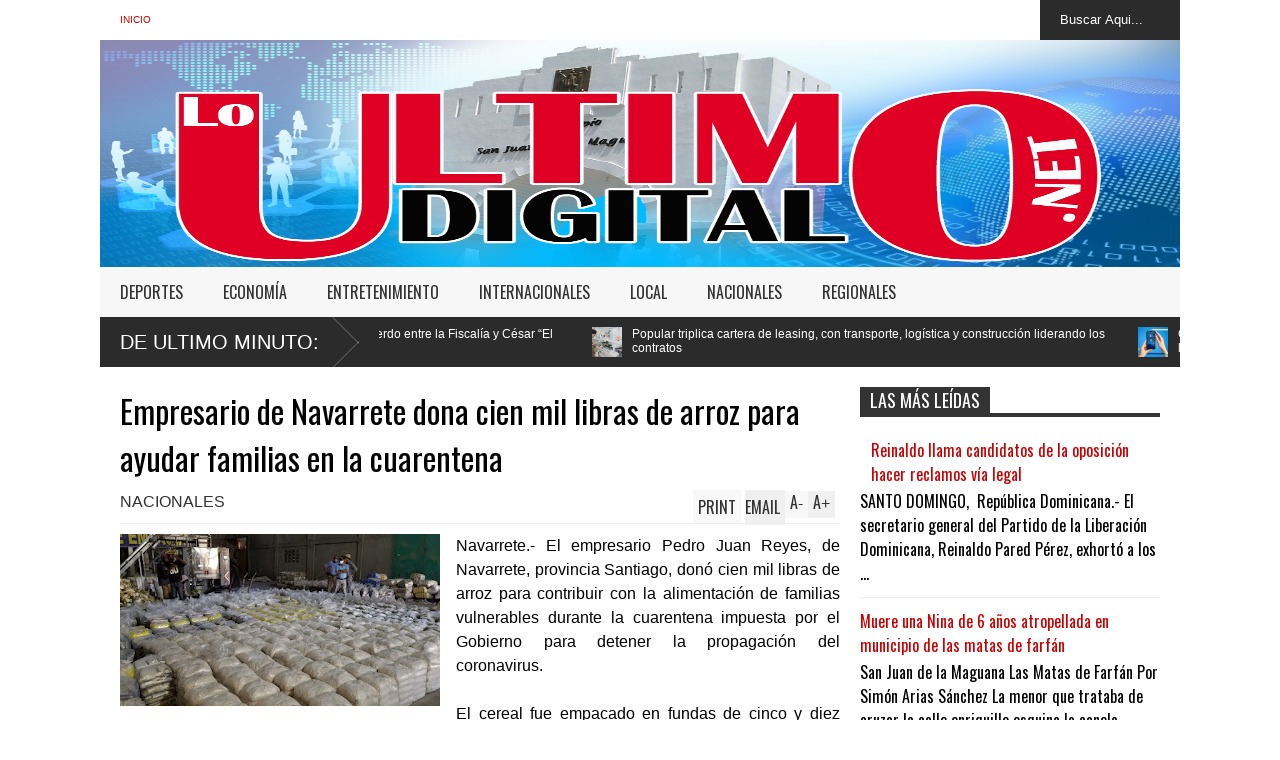

--- FILE ---
content_type: text/html; charset=UTF-8
request_url: https://www.loultimodigital.net/2020/04/fuego-afecta-centro-ferretero-en-la.html
body_size: 35562
content:
<!DOCTYPE html>
<html class='v2' dir='ltr' xmlns='http://www.w3.org/1999/xhtml' xmlns:b='http://www.google.com/2005/gml/b' xmlns:data='http://www.google.com/2005/gml/data' xmlns:expr='http://www.google.com/2005/gml/expr'>
<head>
<link href='https://www.blogger.com/static/v1/widgets/335934321-css_bundle_v2.css' rel='stylesheet' type='text/css'/>
<meta content='width=device-width,initial-scale=1.0,minimum-scale=1.0,maximum-scale=1.0' name='viewport'/>
<meta content='text/html; charset=UTF-8' http-equiv='Content-Type'/>
<meta content='blogger' name='generator'/>
<link href='https://www.loultimodigital.net/favicon.ico' rel='icon' type='image/x-icon'/>
<link href='https://www.loultimodigital.net/2020/04/fuego-afecta-centro-ferretero-en-la.html' rel='canonical'/>
<link rel="alternate" type="application/atom+xml" title="|| LoUltimoDigital.Net || - Atom" href="https://www.loultimodigital.net/feeds/posts/default" />
<link rel="alternate" type="application/rss+xml" title="|| LoUltimoDigital.Net || - RSS" href="https://www.loultimodigital.net/feeds/posts/default?alt=rss" />
<link rel="service.post" type="application/atom+xml" title="|| LoUltimoDigital.Net || - Atom" href="https://www.blogger.com/feeds/2834417001752810637/posts/default" />

<link rel="alternate" type="application/atom+xml" title="|| LoUltimoDigital.Net || - Atom" href="https://www.loultimodigital.net/feeds/8863272503843810541/comments/default" />
<!--Can't find substitution for tag [blog.ieCssRetrofitLinks]-->
<link href='https://blogger.googleusercontent.com/img/b/R29vZ2xl/AVvXsEiBEsHEJ2SxdwqwGvehLIVAM2nGpfdfu5Q4iDWjRuOspp4sVKX2v_rpOhT_21mfH-qjrcHlV4aW5kbl0pXC4ijL5JVKVyt1pQJJ1aJEGoMJbxHMcuyXFmOEqA5tzSYV2SFE2UyKfONqsWY/s320/WhatsApp-Image-2020-04-07-at-8.51.15-PM-720x550.jpeg' rel='image_src'/>
<meta content='https://www.loultimodigital.net/2020/04/fuego-afecta-centro-ferretero-en-la.html' property='og:url'/>
<meta content='Fuego afecta centro ferretero en la provincia de Azua' property='og:title'/>
<meta content=' SANTO DOMINGO.– Un incendio afectó la noche de este martes una ferretería ubicada en la provincia de Azua.     Unas cuatro unidades del cue...' property='og:description'/>
<meta content='https://blogger.googleusercontent.com/img/b/R29vZ2xl/AVvXsEiBEsHEJ2SxdwqwGvehLIVAM2nGpfdfu5Q4iDWjRuOspp4sVKX2v_rpOhT_21mfH-qjrcHlV4aW5kbl0pXC4ijL5JVKVyt1pQJJ1aJEGoMJbxHMcuyXFmOEqA5tzSYV2SFE2UyKfONqsWY/w1200-h630-p-k-no-nu/WhatsApp-Image-2020-04-07-at-8.51.15-PM-720x550.jpeg' property='og:image'/>
<title>
Fuego afecta centro ferretero en la provincia de Azua | || LoUltimoDigital.Net ||
</title>
<meta content='' itemprop='description'/>
<style type='text/css'>@font-face{font-family:'Oswald';font-style:normal;font-weight:400;font-display:swap;src:url(//fonts.gstatic.com/s/oswald/v57/TK3_WkUHHAIjg75cFRf3bXL8LICs1_FvsUtiZSSUhiCXABTV.woff2)format('woff2');unicode-range:U+0460-052F,U+1C80-1C8A,U+20B4,U+2DE0-2DFF,U+A640-A69F,U+FE2E-FE2F;}@font-face{font-family:'Oswald';font-style:normal;font-weight:400;font-display:swap;src:url(//fonts.gstatic.com/s/oswald/v57/TK3_WkUHHAIjg75cFRf3bXL8LICs1_FvsUJiZSSUhiCXABTV.woff2)format('woff2');unicode-range:U+0301,U+0400-045F,U+0490-0491,U+04B0-04B1,U+2116;}@font-face{font-family:'Oswald';font-style:normal;font-weight:400;font-display:swap;src:url(//fonts.gstatic.com/s/oswald/v57/TK3_WkUHHAIjg75cFRf3bXL8LICs1_FvsUliZSSUhiCXABTV.woff2)format('woff2');unicode-range:U+0102-0103,U+0110-0111,U+0128-0129,U+0168-0169,U+01A0-01A1,U+01AF-01B0,U+0300-0301,U+0303-0304,U+0308-0309,U+0323,U+0329,U+1EA0-1EF9,U+20AB;}@font-face{font-family:'Oswald';font-style:normal;font-weight:400;font-display:swap;src:url(//fonts.gstatic.com/s/oswald/v57/TK3_WkUHHAIjg75cFRf3bXL8LICs1_FvsUhiZSSUhiCXABTV.woff2)format('woff2');unicode-range:U+0100-02BA,U+02BD-02C5,U+02C7-02CC,U+02CE-02D7,U+02DD-02FF,U+0304,U+0308,U+0329,U+1D00-1DBF,U+1E00-1E9F,U+1EF2-1EFF,U+2020,U+20A0-20AB,U+20AD-20C0,U+2113,U+2C60-2C7F,U+A720-A7FF;}@font-face{font-family:'Oswald';font-style:normal;font-weight:400;font-display:swap;src:url(//fonts.gstatic.com/s/oswald/v57/TK3_WkUHHAIjg75cFRf3bXL8LICs1_FvsUZiZSSUhiCXAA.woff2)format('woff2');unicode-range:U+0000-00FF,U+0131,U+0152-0153,U+02BB-02BC,U+02C6,U+02DA,U+02DC,U+0304,U+0308,U+0329,U+2000-206F,U+20AC,U+2122,U+2191,U+2193,U+2212,U+2215,U+FEFF,U+FFFD;}</style>
<style id='page-skin-1' type='text/css'><!--
/*
-----------------------------------------------
Name:     		FLAT NEWS
Version:		1.0
Designer: 		Tien Nguyen
URL:      		bloggeritems.com
----------------------------------------------- */
/* Variable definitions
====================
<Variable name="maincolor" description="Main Color" type="color" default="#0b5aa7"/>
<Group description="Body Object" selector="body">
<Variable name="body.font" description="Body Font" type="font"
default="normal normal 16px Arial, Tahoma, Helvetica, FreeSans, sans-serif"/>
<Variable name="body.background.color" description="Body Background Color" type="color" default="#e5e5e5"/>
<Variable name="body.background" description="Body Background" type="background"
color="#ffffff" default="$(color) none repeat scroll top left"/>
</Group>
<Variable name="emfont" description="Emphasis Font" type="font"
default="normal normal 20px Oswald"/>
*/
body {font:normal normal 16px Arial, Tahoma, Helvetica, FreeSans, sans-serif;
background: #ffffff none repeat scroll top left}
/*Frameworks*/
* {position:relative}
body {max-width: 100%; overflow-x: hidden!important}
img {max-width: 100%;height:auto;}
iframe {max-width: 100%;}
.item-thumbnail img{max-width: 9999px}
a {color:#cc0000;text-decoration:none}
.separator {overflow: hidden;}
.key {color:#cc0000}
.hide{display:none;line-height:0}
.clear{clear:both;float:none}
.ib{display:inline-block;*display:inline;zoom:1}
.oh{overflow:hidden; position:relative}
.ti{text-indent:-999px;font-size:0;line-height:0}
.Attribution {display: none}
.widget-item-control{z-index: 1000}
.mainbg{background-color: #cc0000}
.widget,.section {padding:0;margin:0}
.br4{-webkit-border-radius: 4px;-moz-border-radius: 4px;border-radius: 4px;}
.ease {-webkit-transition: all 200ms ease-in-out;-moz-transition: all 200ms ease-in-out;-o-transition: all 200ms ease-in-out;transition: all 200ms ease-in-out;}
.ease * {-webkit-transition: all 200ms ease-in-out;-moz-transition: all 200ms ease-in-out;-o-transition: all 200ms ease-in-out;transition: all 200ms ease-in-out;}
.maincolor {color:#cc0000}
.emfont {font:normal normal 20px Oswald}
.section-label {display: none;}
.section.json .widget.Label {display:none}
.item-thumbnail  {overflow: hidden;display: block;}
.comment-form {max-width: 100%;}
/*DESIGN*/
.wrapper {
width: 1080px;
margin: auto;
background: white;
}
/*TOP-HEADER*/
#top-header {
background: white;
height: 40px;
padding: 0 20px;
}
#page-social .PageList{
float: left;
}
#top-header .PageList {
font-size: 10px;
text-transform: uppercase;
}
#top-header h2 {
display: none;
}
#top-header .PageList li {
padding: 0;
margin: 0 1.5em 0 0;
height: 40px;
line-height: 40px;
}
#page-social .PageList li.selected a {
font-weight: normal;
color: #ccc;
}
#page-social .PageList li a:hover {
text-decoration:underline;
}
#top-header .search-box {
position: absolute;
right: 0;
}
#page-social .LinkList {
position: absolute;
right: 120px;
}
#search-this #search-text {
background: #2b2b2b;
border: none;
height: 40px;
line-height: 40px;
padding: 0 20px;
margin: 0;
display: block;
width: 100px;
color: white;
}
.social-icons .LinkList li a {
display: block;
background-image: url(https://blogger.googleusercontent.com/img/b/R29vZ2xl/AVvXsEjWWs-yVS7mewcPvhOXNqdbcJsyv_Ba7f-5OPFP5skK1CmkzCjNSoNvprayE2wXbXqFHq4s0GhEGID1n-SuCeKMUfAMGNt_vrw2Xiqsr7Y2IVB0N8S_G15mD7sadIfz3kw9BeEzRi0U8pG5/s1600/color-grey-social-32.png);
background-repeat: no-repeat;
text-indent: -9999px;
font-size: 0;
line-height: 0;
height: 32px;
width: 32px;
margin: 0 5px 0 0;
background-position:-141px -282px
}
.social-icons .LinkList li a:hover{background-position:-391px -282px}
.social-icons .LinkList li {
float: left;
display: block;
}
.social-icons .LinkList li a.facebook{background-position:-0px -0px}
.social-icons .LinkList li a.facebook:hover{background-position:-250px -0px}
.social-icons .LinkList li a.pinterest{background-position:-47px -0px}
.social-icons .LinkList li a.pinterest:hover{background-position:-297px -0px}
.social-icons .LinkList li a.twitter{background-position:-94px -0px}
.social-icons .LinkList li a.twitter:hover{background-position:-344px -0px}
.social-icons .LinkList li a.plus{background-position:-141px -0px}
.social-icons .LinkList li a.plus:hover{background-position:-391px -0px}
.social-icons .LinkList li a.rss{background-position:-188px -0px}
.social-icons .LinkList li a.rss:hover{background-position:-438px -0px}
.social-icons .LinkList li a.vimeo{background-position:-0px -47px}
.social-icons .LinkList li a.vimeo:hover{background-position:-250px -47px}
.social-icons .LinkList li a.dribbble{background-position:-94px -47px}
.social-icons .LinkList li a.dribbble:hover{background-position:-344px -47px}
.social-icons .LinkList li a.tumblr{background-position:-141px -47px}
.social-icons .LinkList li a.tumblr:hover{background-position:-391px -47px}
.social-icons .LinkList li a.dropbox{background-position:-47px -94px}
.social-icons .LinkList li a.dropbox:hover{background-position:-297px -94px}
.social-icons .LinkList li a.flickr{background-position:-47px -141px}
.social-icons .LinkList li a.flickr:hover{background-position:-297px -141px}
.social-icons .LinkList li a.linkedin{background-position:-141px -141px}
.social-icons .LinkList li a.linkedin:hover{background-position:-391px -141px}
.social-icons .LinkList li a.blogspot{background-position:-188px -141px}
.social-icons .LinkList li a.blogspot:hover{background-position:-438px -141px}
.social-icons .LinkList li a.instagram{background-position:-0px -188px}
.social-icons .LinkList li a.instagram:hover{background-position:-250px -188px}
.social-icons .LinkList li a.yahoo{background-position:-47px -188px}
.social-icons .LinkList li a.yahoo:hover{background-position:-297px -188px}
.social-icons .LinkList li a.youtube{background-position:-94px -188px}
.social-icons .LinkList li a.youtube:hover{background-position:-344px -188px}
.social-icons .LinkList li a.digg{background-position:-188px -188px}
.social-icons .LinkList li a.digg:hover{background-position:-438px -188px}
.social-icons .LinkList li a.skype{background-position:-0px -235px}
.social-icons .LinkList li a.skype:hover{background-position:-250px -235px}
.social-icons .LinkList li a.wordpress{background-position:-94px -235px}
.social-icons .LinkList li a.wordpress:hover{background-position:-344px -235px}
.social-icons .LinkList li a.amazon{background-position:-47px -282px}
.social-icons .LinkList li a.amazon:hover{background-position:-297px -282px}
/*LOGO and TOP ADS*/
#brand .widget {
position: absolute;
right: 0;
z-index: 2;
height: 227px;
overflow: hidden;
}
#brand .Header {
left: 0;
z-index: 1;
padding: 0px;
line-height: 90px;
}
#brand .Header img {
width:1089px; /*Ancho*/
height:227px; /*Alto*/
}
#brand {
height: 227px;
}
#brand .Header .descriptionwrapper {
display: none;
}
#brand .Header .title {
font:normal normal 20px Oswald;
font-size:32px;
font-weight: bold;
color: white;
text-transform: uppercase;
display: block!important;
margin: 0;
line-height: 90px;
height: 90px;
}
#brand .widget h2 {
display: none;
}
#brand .Header .title a {
color: white;
}
/*MAIN MENU & SUB MENU*/
#main-menu {
background: #f7f7f7;
height: 50px;
font:normal normal 20px Oswald;
font-size:16px;
z-index: 999;
}
#main-menu .widget {
display: none;
}
#sub-menu {
display: none;
}
#main-menu li {
display: block;
}
#main-menu .menu li {
float: left;
}
#main-menu ul {
padding: 0;
margin: 0;
}
#main-menu ul.sub {
position: absolute;
display: none;
}
#main-menu .menu > li > a,
#main-menu .menu > li > span {
color: #333;
height: 50px;
display: block;
line-height: 50px;
padding: 0 20px;
}
#main-menu .menu > li:hover > span {
background: #ddd;
}
#main-menu .menu > li:hover > a,
#main-menu .menu > li.has-sub:hover > span {
background: #cc0000;
color: white;
}
#main-menu ul.menu li:hover ul.sub {
display: block;
}
#main-menu .menu .sub li a {
display: block;
background: #333;
width: 200px;
padding: 10px 20px;
color: white;
font: normal normal 16px Arial, Tahoma, Helvetica, FreeSans, sans-serif;
font-size: 16px;
}
#main-menu .menu .sub li a:hover {
background: #cc0000;
}
/*BREAK NEWS*/
#break-news {
background: #2b2b2b;
height: 50px;
overflow: hidden;
}
#break-news .label-layout h2.title {
font-weight: normal;
text-transform: uppercase;
font-size: 20px;
line-height: 50px;
height: 50px;
display: block;
padding: 0 20px 0 0;
background: #2b2b2b;
position: absolute;
z-index: 2;
}
#break-news .label-layout h2.title a {
color: white;
padding: 0 40px 0 20px;
display: block;
background: url(https://blogger.googleusercontent.com/img/b/R29vZ2xl/AVvXsEhvHbqr3WH4NUyGIsciG30rwCoouL7VzshwX5nQSaB2yPB62nEqKds5OFUmoIRCaYqiiA1BpzQdu9PkJ-DqdQrW4HwTxWnHIcqOAv8yL-8MFeQ7t1guODT8XV5QFOZveIbFsKw6Q6R-E-yc/s1600/break-separate.png) no-repeat right center;
height: 50px;
line-height: 50px;
}
#break-news .label-layout .content .item {
float: left;
height: 50px;
width: auto;
}
#break-news .label-layout .content .item .thumbnail {
float: left;
}
#break-news .label-layout .content .item .item-thumbnail {
height: 30px;
width: 30px;
float: left;
margin: 10px 10px 0 0;
}
#break-news .label-layout .content {
z-index: 1;
}
#break-news .label-layout .content .item .meta {
display: none;
}
#break-news .label-layout .content .item .excerpt {
display: none;
}
#break-news .label-layout .content .item .title {
font-size: 12px;
font-weight: normal;
}
#break-news .label-layout .content .item .title a {
color: white;
display: block;
padding: 10px 20px 0 0;
}
#break-news .label-layout .content .item .title a:hover {
color: #cc0000;
}
ul.newsticker { /* that's your list */
list-style-type: none;
margin: 0;
padding: 0;
}
ul.newsticker li {
float: left; /* important: display inline gives incorrect results when you check for elem's width */
margin: 0;
padding: 0;
}
/*HOME FLEXIBLE LAYOUT*/
/*common layout*/
body.index div.home .widget.Blog {
display: none;
}
#home-layout {
display: none;
}
body.index div.home #home-layout {
display: block;
}
.static_page #side,
.error_page #side {
display: none;
}
.static_page #main,
.error_page #main {
width: 100%;
float: none;
}
#main {
float: left;
width: 720px;
margin: 0 20px 0 0;
min-height: 10px;
}
#primary {
padding: 20px;
}
#home-layout .label-layout {
margin: 0 0 20px 0;
}
#home-layout .label-layout .excerpt {
line-height: 1.5em;
}
#home-layout .label-layout h2.title {
font:normal normal 20px Oswald;
font-weight: normal;
font-size: 18px;
text-transform: uppercase;
}
#home-layout .label-layout h2.title a {
background: #cc0000;
color: white;
padding: 0 10px;
}
#side {
float: left;
width: 300px;
}
#home-layout .label-layout h3.title {
font:normal normal 20px Oswald;
font-size: 20px;
font-weight: normal;
line-height: 1.2em;
}
#home-layout .label-layout h3.title a:hover {
filter: alpha(opacity=60);
opacity: 0.6;
}
#home-layout .label-layout .meta a,
.feed-data .meta a,
.}-post .meta a,
.post-wrapper .meta > div {
display: inline-block;
background-image: url(https://blogger.googleusercontent.com/img/b/R29vZ2xl/AVvXsEjZtmQdZobyDemzTouVFN3I8JoSGHkFQntShJgAloa9UN7psZdK3uDmbJHcmErOrWY88_HIpHJvrLvnpkUWzb5qVR_Uaamm4ZX7MIaFBl8vEeb6vgXN28Swuq8liTAE88NAeiFHK2OJBDpm/s1600/meta-icons.png);
height: 12px;
font-size: 12px;
line-height:12px;
color: black;
vertical-align: super;
background-repeat: no-repeat;
padding: 0 0 0 14px;
margin: 0 10px 0 0;
filter: alpha(opacity=40);
opacity: 0.4;
}
#home-layout .label-layout .meta a:hover,
.feed-data .meta a:hover,
.post-wrapper .meta > div:hover,
.related-post .meta a:hover{
color: #cc0000;
filter: alpha(opacity=100);
opacity: 1;
}
#home-layout .label-layout .meta a.date,
.feed-data .meta a.date,
.post-wrapper .meta div.date,
.related-post .meta a.date {
background-position: 0 -40px;
}
.post-wrapper .meta div.tags {
background-position: 0 -20px;
}
#home-layout .label-layout.hot,
#home-layout .label-layout.three,
#home-layout .label-layout.combine,
#home-layout .label-layout.slider,
#home-layout .label-layout.dark {
clear: both;
}
#home-layout .label-layout .item .thumbnail,
#home-layout .label-layout .item .item-thumbnail {
background: #333 url(https://blogger.googleusercontent.com/img/b/R29vZ2xl/AVvXsEi1zSxkUITCUbksTEFiSEFK1P3rCTE9evrdtiEyQVQXCrD-XvQ2NgETUlQi-vEdt24bfW0jWXr6zugKhz-nt7Nje0jDdba1ISpoNzTSoCxRUPYjuLpSfBGXVv1BWEVBAMfw7QR6LON-Uggv/s1600/default-thumbnail.png) no-repeat;
}
/*HOT layout*/
#home-layout .label-layout.hot .item-first {
background: #cc0000;
width: 420px;
float:left;
}
#home-layout .label-layout.hot .item-first .thumbnail,
#home-layout .label-layout.hot .item-first .item-thumbnail {
width: 420px;
height: 250px;
overflow: hidden;
}
#home-layout .label-layout.hot .item-first h3.title {
margin: 20px;
}
#home-layout .label-layout.hot .item-first h3.title a {
color: white;
font-size: 30px;
}
#home-layout .label-layout.hot .item-first .meta-2 {
height:0;
border-top: 1px solid white;
margin: 0 20px;
filter: alpha(opacity=40);
opacity: 0.4;
}
#home-layout .label-layout.hot .item-first .meta-2 *,
#home-layout .label-layout.hot .item-first .meta-1 {display:none}
#home-layout .label-layout.hot .item-first .excerpt {
padding: 0 20px;
font-size: 14px;
color: white;
filter: alpha(opacity=80);
opacity: 0.8;
min-height: 130px;
}
#home-layout .label-layout.hot .item-first .meta.meta-3 {
background: #EEE;
padding: 10px 20px 0 20px;
}
#home-layout .label-layout.hot .item-other {
float: right;
width: 280px;
border-top: 1px solid #eee;
padding-top: 20px;
}
#home-layout .label-layout.hot .item-other .thumbnail {
width: 280px;
height: 160px;
overflow: hidden;
}
#home-layout .label-layout.hot .item-other .item-thumbnail {
width: 350px;
height: 250px;
}
#home-layout .label-layout.hot .item-other h3.title {
margin: 10px 0 15px 0;
}
#home-layout .label-layout.hot .item-other h3.title a{
color: black;
font-size: 20px;
}
#home-layout .label-layout.hot .item-other .meta-1,
#home-layout .label-layout.hot .item-other .meta-3,
#home-layout .label-layout.hot .item-other .excerpt {
display:none;
}
#home-layout .label-layout.hot .item-other .meta-2 {
margin: 0 0 10px 0;
}
#home-layout .label-layout.hot .item-1 {
padding-top: 0;
border-top: none;
}
/*THREE columns layout*/
#home-layout .label-layout.three .item {
float: left;
width: 230px;
margin-left: 15px;
margin-bottom: 15px;
}
#home-layout .label-layout.three .item-0,
#home-layout .label-layout.three .item-3 {
margin-left: 0;
}
#home-layout .label-layout.three .item .thumbnail {
width: 230px;
height: 125px;
overflow: hidden;
}
#home-layout .label-layout.three .item .item-thumbnail {
width: 350px;
height: 250px;
}
#home-layout .label-layout.three .meta-1 {
margin: 10px 0 0 0;
}
#home-layout .label-layout.three .meta-2,
#home-layout .label-layout.three .meta-3 {
display:none;
}
#home-layout .label-layout.three .excerpt {
font-size: 12px;
color: #666;
}
/*DARK layout*/
#home-layout .label-layout.dark .item {
padding: 20px;
background: #F0F0F0;
margin: 0 0 1px 0;
}
#home-layout .label-layout.dark .thumbnail,
#home-layout .label-layout.dark .item-thumbnail {
width: 70px;
height: 70px;
overflow: hidden;
}
#home-layout .label-layout.dark .thumbnail {
float: left;
margin: 0 20px 0 0;
z-index: 2;
}
#home-layout .label-layout.dark .meta-1,
#home-layout .label-layout.dark .meta-3,
#home-layout .label-layout.dark .excerpt {
display: none;
}
#home-layout .label-layout.dark .meta-2 {
margin: 10px 0 0 0;
}
/*TWO columns layout*/
#home-layout .label-layout.two .item-first {
float: left;
width: 350px;
margin: 0 20px 0 0;
}
#home-layout .label-layout.two .meta-1,
#home-layout .label-layout.two .meta-3,
#home-layout .label-layout.two .excerpt {
display: none;
}
#home-layout .label-layout.two .meta-2 {
margin: 10px  0 0 0;
}
#home-layout .label-layout.two .item-first h3.title {
margin: 15px 0;
}
#home-layout .label-layout.two .item-first h3.title a {
font-size: 26px;
}
#home-layout .label-layout.two .item-other h3.title a {
color: black;
}
#home-layout .label-layout.two .item-first .excerpt {
font-size: 14px;
display: block;
margin: 0;
}
#home-layout .label-layout.two .item-other {
float: left;
width: 350px;
margin: 10px 0 0 0;
padding: 15px 0 0 0;
border-top: 1px solid #eee;
}
#home-layout .label-layout.two .item-1 {
border: none;
margin: 0;
padding: 0
}
#home-layout .label-layout.two .item-first .thumbnail,
#home-layout .label-layout.two .item-first .item-thumbnail {
width: 350px;
height: 230px;
overflow: hidden;
}
#home-layout .label-layout.two .item-other .thumbnail,
#home-layout .label-layout.two .item-other .item-thumbnail {
width: 70px;
height: 70px;
overflow: hidden;
float: left;
margin: 0 20px 5px 0;
}
/*ONE columns layout*/
#home-layout .label-layout.oneleft {
float: left;
width: 350px;
}
#home-layout .label-layout.oneright {
float: right;
width: 350px;
}
#home-layout .label-layout.oneleft .item-first .thumbnail,
#home-layout .label-layout.oneleft .item-first .item-thumbnail,
#home-layout .label-layout.oneright .item-first .thumbnail,
#home-layout .label-layout.oneright .item-first .item-thumbnail {
width: 350px;
height: 230px;
overflow: hidden;
margin: 0 0 10px 0;
}
#home-layout .label-layout.oneleft .meta-1,
#home-layout .label-layout.oneright .meta-1,
#home-layout .label-layout.oneleft .meta-3,
#home-layout .label-layout.oneright .meta-3 {
display: none;
}
#home-layout .label-layout.oneleft .item-first h3.title,
#home-layout .label-layout.oneright .item-first h3.title {
font-size: 26px;
margin: 10px 0 15px 0;
}
#home-layout .label-layout.oneleft .item-first .excerpt,
#home-layout .label-layout.oneright .item-first .excerpt {
font-size: 14px;
margin: 0 0 15px 0;
}
#home-layout .label-layout.oneleft .item-other,
#home-layout .label-layout.oneright .item-other {
padding: 15px 0 0 0;
border-top: 1px solid #eee;
margin: 0 0 15px 0;
}
#home-layout .label-layout.oneleft .item-other .thumbnail,
#home-layout .label-layout.oneleft .item-other .item-thumbnail,
#home-layout .label-layout.oneright .item-other .thumbnail,
#home-layout .label-layout.oneright .item-other .item-thumbnail {
width: 70px;
height: 70px;
overflow: hidden;
}
#home-layout .label-layout.oneleft .item-other .thumbnail,
#home-layout .label-layout.oneright .item-other .thumbnail {
float: left;
margin: 0 15px 0 0;
}
#home-layout .label-layout.oneleft .item-other .excerpt,
#home-layout .label-layout.oneright .item-other .excerpt {
display: none;
}
#home-layout .label-layout.oneleft .item-other h3.title,
#home-layout .label-layout.oneright .item-other h3.title {
margin: 0 0 5px 0;
}
#home-layout .label-layout.oneleft .item-other h3.title a,
#home-layout .label-layout.oneright .item-other h3.title a {
color:black;
}
/*SLIDER layout*/
#home-layout .label-layout.slider .banner { position: relative; overflow: hidden; }
#home-layout .label-layout.slider .banner li { list-style: none; }
#home-layout .label-layout.slider .banner ul li { float: left; }
#home-layout .label-layout.slider .thumbnail,
#home-layout .label-layout.slider .item-thumbnail {
width: 720px;
height: 300px;
overflow: hidden;
}
#home-layout .label-layout.slider .meta,
#home-layout .label-layout.slider .excerpt {
display: none;
}
#home-layout .label-layout.slider .banner ul {
margin: 0;
padding: 0;
}
#home-layout .label-layout.slider h3.title {
position:absolute;
top: 35%;
left: 0;
text-align: center;
font-size: 30px;
width: 90%;
margin: 0 5%;
}
#home-layout .label-layout.slider h3.title a{
color: white;
text-shadow: 3px 3px 3px #000;
}
#home-layout .label-layout.slider h3.title a:hover{
color: #cc0000;
filter: alpha(opacity=100);
opacity: 1;
}
#home-layout .label-layout.slider ol.dots {
position: absolute;
left: 0;
bottom: 10px;
width: 100%;
padding: 0;
margin: 0;
text-align: center;
}
#home-layout .label-layout.slider .dots li {
cursor: pointer;
background: white;
display: inline-block;
margin: 0 5px;
padding: 0 5px;
border: 1px solid #000;
filter: alpha(opacity=60);
opacity: 0.6;
font-size: 11px;
font-weight: bold;
}
#home-layout .label-layout.slider .dots li.active {
filter: alpha(opacity=100);
opacity: 1;
background: #cc0000;
color: white;
border-color: white;
}
#home-layout .label-layout.slider .dots li:hover {
filter: alpha(opacity=100);
opacity: 1;
}
/*COMBINE layout*/
#home-layout .label-layout.combine .item .meta-1 {
display: none;
}
#home-layout .label-layout.combine .item .meta-3 {
clear: both;
line-height: 0;
}
#home-layout .label-layout.combine .item .meta-3 * {
display: none;
}
#home-layout .label-layout.combine .item.item-first .thumbnail,
#home-layout .label-layout.combine .item.item-first .item-thumbnail {
width: 350px;
height: 250px;
overflow: hidden;
}
#home-layout .label-layout.combine .item.item-first .thumbnail {
float: left;
margin: 0 20px 0 0;
}
#home-layout .label-layout.combine .item.item-first .meta-2 {
float: left;
width: 350px;
margin: 10px 0 0 0;
}
#home-layout .label-layout.combine .item.item-first .excerpt {
float: left;
width: 350px;
margin: 0;
}
#home-layout .label-layout.combine .item.item-first h3.title {
font-size: 26px;
}
#home-layout .label-layout.combine .item.item-other .thumbnail,
#home-layout .label-layout.combine .item.item-other .item-thumbnail {
width: 70px;
height: 70px;
overflow: hidden;
}
#home-layout .label-layout.combine .item.item-other {
float: left;
width: 360px;
margin: 15px 0 0 0;
padding: 15px 0 0 0;
border-top: 1px solid #eee;
}
#home-layout .label-layout.combine .item.item-other .thumbnail {
float: left;
margin: 0 15px 0 0;
}
#home-layout .label-layout.combine .item.item-other h3.title {
float: left;
width: 265px;
}
#home-layout .label-layout.combine .item.item-other h3.title a{
color: black;
}
#home-layout .label-layout.combine .item.item-other .meta-2 {
margin: 10px 0;
float: left;
width: 265px;
}
#home-layout .label-layout.combine .item.item-other .excerpt {
display: none;
}
#home-layout .label-layout.combine .item.item-first{
clear: both;
margin: 0 0 5px 0;
}
/* SIDEBAR */
/*common for side*/
#side h2 {
font:normal normal 20px Oswald;
text-transform: uppercase;
font-weight: normal;
font-size: 18px;
border-bottom: 4px solid #333;
}
#side h2 span {
background: #f0f0f0;
margin: 0 3px 0 0;
padding: 0 10px;
}
#side h2 span.active {
background: #333;
color: white;
}
#side .widget .widget-content {
clear:both;
padding: 10px 0;
margin: 0 0 20px 0;
}
#side .widget ul {
padding: 0;
margin: 0;
}
#side .widget li {
display:block;
}
#side #tabs .widget {
height: 0px;
overflow: hidden;
}
#side #tabs .widget h2 {
display:none;
}
#side #tabs .widget.tab-active {
height: auto;
overflow: hidden;
}
#side #tabs h2 span {
cursor: pointer;
}
#side #tabs h2 span:hover {
background: #cc0000;
color: white;
}
#side #tabs h2 span.active:hover {
background: #333;
color: white;
}
/*feed data widgets*/
.feed-data .item {
margin: 15px 0 0 0;
padding: 10px 0 0 0;
border-top: 1px solid #eee;
clear: both;
}
.feed-data .item-0 {
margin: 0;
padding: 0;
border-top: none;
}
.feed-data .item .thumbnail,
.feed-data .item .item-thumbnail {
width: 70px;
overflow: hidden;
height: 70px;
}
.feed-data .item .thumbnail {
float: left;
margin: 3px 10px 0 0;
z-index: 2;
}
.feed-data .item .meta,
.feed-data .item .excerpt {
display: none;
}
.feed-data .item .meta-2 {
display: block;
margin: 5px 0;
}
.feed-data .item h3.title {
font:normal normal 20px Oswald;
font-weight: normal;
font-size: 16px
}
.feed-data.recent-comments .item  .meta-2 {
height: 0.8em;
margin: 10px 0 7px 0;
}
.feed-data.recent-comments .item .excerpt {
display: block;
margin: 0;
}
/*COMMON WIDGET CSS*/
.PopularPosts .widget-content ul li {
font:normal normal 20px Oswald;
font-size:16px;
border-top: 1px solid #eee;
}
.PopularPosts .widget-content ul li:first-child {
border: none;
}
.cloud-label-widget-content .label-size {
background: #cc0000;
margin: 0 5px 5px 0;
float: left;
padding: 5px;
font:normal normal 20px Oswald;
font-size: 16px;
filter: alpha(opacity=100);
opacity: 1;
}
.cloud-label-widget-content .label-size .label-count {
display: none;
}
.cloud-label-widget-content .label-size a {
color: white;
}
/*FOOTER*/
#footer-ads {
width: 728px;
text-align: center;
margin: 30px auto;
}
#footer-ads .widget h2 {
display: none;
}
#footer-widgets {
background: #f8f8f8;
padding: 40px 0;
}
#footer-widgets .widget {
display: inline-block;
vertical-align: top;
width: 20%;
margin: 0 0 0 4%;
}
#footer-widgets .widget h2 {
font:normal normal 20px Oswald;
font-size: 16px;
text-transform: uppercase;
font-weight: normal;
margin: 0 0 10px 0;
}
#footer-widgets .widget a:hover {
text-decoration: underline;
}
#footer-widgets .widget ul {
padding: 0;
}
#footer-widgets .widget li {
margin: 10px 0 0 0;
padding: 10px 0 0 15px;
border-top: 1px solid #eee;
display: block;
background: url(https://blogger.googleusercontent.com/img/b/R29vZ2xl/AVvXsEinK3D-CQW2Zz_yY3yuM3BLrJNWgpzbtbAo6cqyD3_5Sf59HOaZ0s2c1ULVp4Iz9khqeGZefAcamMd2tXA7x6WAEDgOkvaDJwTvLaM9HGG6ppUiGCapVM3xtmp7Ju9LvFmikCqyxcEN2LlH/s1600/li-arrow.png) no-repeat 0 13px;
}
#footer-widgets .widget li span {
background: #ddd;
color: white;
font-size: 10px;
font-weight: bold;
padding: 0px 3px;
}
#footer-widgets .contact-form-widget form span {
color: red;
}
#footer-widgets .contact-form-widget {
color: #999;
font-size: 12px;
}
#footer-widgets .contact-form-widget form input.contact-form-button-submit {
background: #cc0000;
border: none;
-webkit-border-radius: 0;
-moz-border-radius: 0;
border-radius: 0;
-moz-box-shadow: none;
-webkit-box-shadow: none;
box-shadow: none;
width: 100%;
height: 2em;
font:normal normal 20px Oswald;
text-transform: uppercase;
font-weight: normal;
font-size: 16px;
cursor: pointer;
}
#footer-widgets .contact-form-widget form input.contact-form-button-submit:hover {
filter: alpha(opacity=60);
opacity: 0.6;
}
#copyright {
background: #333;
padding: 30px 0;
font-size: 12px;
color: #ccc;
text-align: center;
}
#copyright a {
color: white;
}
#copyright a:hover {
color: #cc0000;
}
/*POST ENTRY*/
.post-archive-body .thumbnail,
.post-archive-body .item-thumbnail {
width: 300px;
height: 200px;
overflow: hidden;
}
.post-archive-body .thumbnail {
float: left;
margin: 5px 20px 20px 0;
z-index: 2;
}
.post-archive-body {
margin: 0 0 20px 0;
}
.post-archive-body h2.post-title {
font:normal normal 20px Oswald;
font-size:24px;
font-weight: normal;
}
.post-wrapper .meta > div {
margin: 10px 5px 5px 0;
}
.post-wrapper .meta > div a {
color: #333
}
.post-body-snippet {
margin: 0;
}
.post-title.single-title {
font:normal normal 20px Oswald;
font-size:32px;
font-weight: normal;
}
.post-single-body {
line-height: 1.5em;
border-top: 1px solid #eee;
margin: 10px 0 0 0;
padding: 10px 0 0 0;
}
td.tr-caption {
font-style: italic;
color: #999;
}
.post-body blockquote {
float: left;
width: 300px;
margin: 15px 20px 20px 0;
padding: 15px;
background: #f0f0f0;
font-style: italic;
font:normal normal 20px Oswald;
border-bottom: 6px solid #cc0000;
line-height: 2;
font-size: 14px;
color: #333;
}
.post-wrapper .meta div.tags a:hover {
color: #cc0000;
}
.post-wrapper .post-author {
text-align: right;
margin: 0.5em 0;
font-size: 13px;
font-style: italic;
color: #ccc;
}
.post-wrapper .post-author a {
font-weight: bold;
}
.post-body h2,
.post-body h3,
.post-body h4 {
font:normal normal 20px Oswald;
text-transform: none;
margin: 1em 0 0.5em 0;
}
.Blog h4 {
font:normal normal 20px Oswald;
font-weight: normal;
text-transform: uppercase;
font-size: 20px;
}
post-body h2 {
font-size: 26px;
}
.post-body h3 {
font-size: 20px;
}
.post-body h4 {
font-size: 16px;
text-align: left!important;
text-transform: none;
}
.share-post .title {
float: left;
padding: 0 10px 0 0;
}
.share-post .addthis_toolbox {
padding: 4px 0 0 0;
}
.share-post .addthis_toolbox .addthis_button_tweet {
width: 85px;
}
.share-post .addthis_toolbox .addthis_button_facebook_like {
width: 80px;
}
.share-post .addthis_toolbox .addthis_button_google_plusone {
width: 65px;
}
.share-post {
padding: 10px 0;
border: 1px solid #eee;
border-left: none;
border-right: none;
margin: 20px 0;
}
.post-wrapper .meta > div.post-apps * {
line-height: 12px;
}
.post-wrapper .meta > div.post-apps {
position: absolute;
right: 0;
width: 213px;
top: 0px;
background: none;
font-size: 16px;
filter: alpha(opacity=100);
opacity: 1;
}
.post-apps a {
color: black;
font:normal normal 20px Oswald;
font-size:16px;
text-transform: uppercase;
}
.post-apps a.zoom-text {
float: right;
}
.post-apps .addthis_toolbox {
float: right;
}
.post-apps a.addthis_button_print span {
margin: -1px 6px 0 0;
}
.post-apps a.addthis_button_email span {
margin: -2px 5px 0 10px;
}
.post-apps a.addthis_button_print {
background: #f8f8f8;
padding: 5px;
margin: -10px 0 0 0;
}
.post-apps a.addthis_button_email {
background: #f0f0f0;
padding: 5px 5px 6px 0;
margin: -10px 0 0 0;
}
.zoom-out-text {
background: #f8f8f8;
padding: 5px 5px 8px 5px;
margin: -10px 0 0 0;
}
.zoom-in-text {
background: #f0f0f0;
padding: 5px 5px 8px 5px;
margin: -10px 0 0 0;
}
.zoom-text span {
font: normal normal 16px Arial, Tahoma, Helvetica, FreeSans, sans-serif;
}
/*RELATED POSTS*/
.related-post h3.title {
font:normal normal 20px Oswald;
font-size:19px;
font-weight: normal;
}
.related-post h3.title a {
color: black;
}
.related-post h3.title a:hover {
color: #cc0000;
}
.related-post .item {
float: left;
width: 230px;
margin-left: 15px;
margin-top: 10px;
}
.related-post .item-0,
.related-post .item-3 {
margin-left: 0;
}
.related-post .item .item-thumbnail,
.related-post .item .thumbnail {
width: 230px;
height: 125px;
overflow: hidden;
}
.related-post .meta-1 {
margin: 10px 0 0 0;
}
.related-post .meta-2,
.related-post .meta-3 {
display:none;
}
.related-post .excerpt {
display:none;
}
/*PAGINATION*/
.static-pagination .home-link:hover {
text-decoration: underline;
}
.static-pagination {
font:normal normal 20px Oswald;
font-size:16px;
text-align: center;
}
.paginations {
float: left;
width: 100%;
margin: 20px 0;
padding: 20px 0;
border: 1px solid #eee;
border-left: none;
border-right: none;
}
.paginations .item span {
font-size: 10px;
color: #ccc;
text-transform: uppercase;
display: block;
}
.paginations .item a {
font:normal normal 20px Oswald;
display: block;
font-size: 16px;
}
.paginations .item {
float: right;
text-align: right;
}
.paginations .item:first-child {
float: left;
text-align: left;
}
.paginations .item a:hover {
text-decoration: underline;
}
.index .paginations > span {
background: #f8f8f8;
display: inline-block;
padding: 0 10px;
font:normal normal 20px Oswald;
font-size:16px;
border: 1px solid #EEE;
margin: 0 5px 0 0;
}
.index .paginations > a {
display: inline-block;
border: 1px solid #EEE;
padding: 0 10px;
margin: 0 5px 0;
font:normal normal 20px Oswald;
font-size:16px;
}
.index .paginations > a:hover {
background: #cc0000;
color: white;
}
.index .paginations {
border: none;
padding: 0;
margin: 0;
}
/*COMMENTS*/
.comments .comment-block {
background: #FFF;  border-radius: 1px;  -moz-border-radius: 1px;  -webkit-border-radius: 1px;  box-shadow: 0 1px 3px 0 #B5B5B5;  -moz-box-shadow: 0 1px 3px 0 #b5b5b5;  -webkit-box-shadow: 0 1px 3px 0 #B5B5B5;  position: relative;  padding: 10px;
margin-left: 25px;
}
.comments .thread-toggle {
display: none;
}
.comments .continue {
}
.comments .avatar-image-container {
overflow: hidden;  width: 45px;  height: 45px;
margin: 15px 10px 10px 0;  background: #FFF;  padding: 2px;  -moz-border-radius: 1px;  -webkit-border-radius: 1px;  box-shadow: 0 0 3px #B5B5B5;  -moz-box-shadow: 0 0 3px #b5b5b5;  -webkit-box-shadow: 0 0 3px #B5B5B5;
float: left;
z-index: 9;
position: relative;
max-width: 100px;
max-height: 100px;
}
.comments .avatar-image-container img {
max-width: 100%;
width: 100%;
}
.comments .comments-content .user {
font-weight: normal;
font-style: italic;
display: block;
margin: 12px 0 0 0;
}
.comments .comments-content .datetime {
display: block;
font-size: 11px;
}
.comments .comments-content .icon.blog-author {
display: none;
}
.comment-actions {
position: absolute;  bottom: 0;  right: 0;  background: #DDD;  padding: 3px 10px;  text-shadow: 0 1px 1px #FFF;  font-size: 11px;
}
.comment-actions:hover {
background: #333;    text-shadow: 0 1px 1px #000;
}
.comment-actions:hover a {
color: white;
}
.comments .continue a {
padding: 0;
}
.comments .comments-content .inline-thread {
padding: 0;
}
.comments .comments-content .comment-replies {
margin-left: 50px;
}
ol.thread-chrome.thread-expanded .continue {
display: block;
text-align: right;
font:normal normal 20px Oswald;
font-weight: normal;
text-transform: uppercase;
font-size: 18px;
}
.separator a {
margin: auto!important;
}
/*--emoticons*/
#emo-but {
display: inline-block;
}
#emo-but a {
padding: 4px 4px 0px;
line-height: 0;
background: #fbfbfb;
}
#emo-but a:hover {
background: #f8f8f8;
}
#emo-box .item {
float: left;
text-align: center;
padding: 10px 0;
width: 85px;
font-size: 12px;
height: 30px;
line-height: 1;
}
#emo-box {
background: #fbfbfb;
margin: -2px 0 0 0;
display: none;
}
/*comment switcher*/
#comment-post-message a {
margin: 4px 0 0 0.5em;
padding: 4px;
background: #f8f8f8;
font: normal normal 16px Arial, Tahoma, Helvetica, FreeSans, sans-serif;
font-size: 10px;
display: inline-block;
vertical-align: top;
}
#comment-post-message a.default {
color: #cc0000;
}
#comment-post-message a.facebook{
color: #6d84b4;
}
#comment-post-message a:hover {
text-decoration: underline;
}
#comment-post-message a.active {
color: #ccc;
cursor: text;
text-decoration: none;
}
.facebook-comment {
display: none;
}
.static_page .comments-content,
.static_page .comment-form,
.static_page .comment-footer {
display: block!important;
}
/*404*/
.desc-404 {
text-align: center;
font-size: 30px;
margin: 30px 0 0 0;
}
.img-404 {
font:normal normal 20px Oswald;
color: #ccc;
font-size: 150px;
text-align: center;
}
.error_page .paginations {
font:normal normal 20px Oswald;
text-align: center;
font-size: 30px;
text-transform: uppercase;
border: none;
}
/*JUMP TOP*/
a.scrollup {
z-index:2;
background: #444 url(https://blogger.googleusercontent.com/img/b/R29vZ2xl/AVvXsEh6-J9AVsW6o_s2-1yepNLAeliqenrQ15ETPfqTKZ_0u9fHe1SPZ3yMhyppsCsAJ0AkPEBa9BA8BPfBkEKUPk7bPK3QLH4jb1r8QPO1E3D1wYmB91aIibxio1r8tvr1ZduRy6b2Eu9y7cgb/s1600/jump-top-arrow.png) no-repeat center center;
width:40px;
height:40px;
text-indent:-99999px;
border-radius:2px;
-moz-border-radius:2px;
-webkit-border-radius:2px;
position:fixed;
bottom:-100px;
right:10px;
cursor:pointer;
-webkit-transition:all .3s ease-in-out;
-moz-transition:all .3s ease-in-out;
-o-transition:all .3s ease-in-out;
-ms-transition:all .3s ease-in-out;
transition:all .3s ease-in-out;
overflow:auto;
opacity:.7;
}
a.scrollup:hover{
filter: alpha(opacity=100);
opacity: 1;
}
/*SCROLL BAR*/
::-webkit-scrollbar {
width:8px;
height:8px;
}
::-webkit-scrollbar-track {
background:#FFF;
-webkit-box-shadow:inset 1px 1px 2px #E0E0E0;
border:1px solid #D8D8D8;
}
::-webkit-scrollbar-thumb {
background:#cc0000;
-webkit-box-shadow:inset 1px 1px 2px rgba(155,155,155,0.4);
}
::-webkit-scrollbar-thumb:hover {
-webkit-box-shadow:inset 1px 1px 10px rgba(0,0,0,0.3);
}
::-webkit-scrollbar-thumb:active {
background:#888;
-webkit-box-shadow:inset 1px 1px 2px rgba(0,0,0,0.3);
}
/* RESPONSIVE */
/* ############### */
.selectnav {display:none;}
@media screen and (max-width: 1079px) {
#res-menu-1, #res-menu-2 {display: none;}
.selectnav {display:block;}
.wrapper {width: 760px}
#selectnav1 {
width: 300px;
height: 30px;
margin: 4px 0 0 0;
border: 1px solid #EEE;
font-size: 10px;
padding: 5px;
}
#selectnav2 {
font:normal normal 20px Oswald;
font-size: 20px!important;
color: #cc0000;
background: transparent;
border: none;
font-size: 10px;
padding: 5px 5px;
width: 100%;
height: 50px;
}
#brand {
height: auto;
}
#brand .widget {
position: static;
margin: auto;
clear: both;
float: none;
text-align: center;
max-width: 728px;
}
#main {
width: 100%;
clear: both;
float: none;
}
#side {
width: 100%;
float: none;
clear: both;
margin: 40px 0 0 0;
}
#side #side-bot .widget {
width: 300px;
float: left;
margin: 0 60px 0 0;
}
#footer-widgets .widget {
display: inline-block;
vertical-align: top;
width: 40%;
margin: 0 5% 20px;
}
}
@media screen and (max-width: 759px) {
.scrollup {display: none!important;}
.wrapper {width: 390px;}
#top-header {
height: auto;
}
#selectnav1 {
clear: both;
width: 100%!important;
float: none;
margin: 0 0 10px 0!important;
padding: 0;
}
#page-social .LinkList,
#top-header .PageList,
#top-header .search-box,
#search-this #search-text {
position: static;
float: none;
clear: both;
width: 100%;
margin: auto;
padding: 0;
}
#top-header .widget ul {
padding: 0;
}
#search-this #search-text {
margin: 10px 0 15px 0
}
.social-icons .LinkList {
text-align: center;
}
.social-icons .LinkList li,
.social-icons .LinkList a,
.social-icons .LinkList div,
.social-icons .LinkList ul {
display: inline-block;
}
#brand .widget, #footer-ads {
display: none;
}
#brand .widget.Header {
display: block;
}
#home-layout .label-layout .item,
#home-layout .label-layout .item-first .thumbnail,
#home-layout .label-layout.hot .item .thumbnail {
width: 100%!important;
}
#home-layout .label-layout.hot .item-first {
margin: 0 0 20px 0
}
#home-layout .label-layout.three .item .thumbnail {
width: 100%!important;
}
#home-layout .label-layout.three .item {
margin: 0 0 20px 0;
}
#home-layout .label-layout.dark .thumbnail {
width: 70px!important;
}
#home-layout .label-layout.dark .item {
width: auto!important;
}
#home-layout .label-layout.two .item-first {
margin: 0 0 15px 0;
padding: 0 0 15px 0;
border-bottom: 1px solid #eee
}
#side .widget, #side .section {
width: 100%!important;
}
.banner.has-dots {
width: 100%!important;
}
#footer-widgets .widget{
width: auto!important;
}
#main {
max-width: 100%;
}
.post-apps {
position: static!important;
clear: both;
float: none;
text-align: left;
margin: 15px 0 0 0!important;
width: 100%!important;
padding: 0!important;
}
.post-apps a.zoom-text {
float: left;
}
.post-apps .addthis_toolbox {
float: left;
}
.facebook-comment * {
width: 100%!important;
display: block;
position: relative!important;
max-width: 100%!important;
}
.fb_iframe_widget {
width: 100%!important;
}
.fb_iframe_widget span {
width: 100%!important;
}
.related-post .item {
max-width: 100%;
margin-left: auto!important;
margin-right: auto!important;
float: none;
}
.Blog h4 {
display: block;
clear: both;
float: none!important;
position: static!important;
text-align: center;
}
#comment-post-message a {
display: block;
}
.paginations .item {
display: block;
clear: both;
text-align: center!important;
width: 100%!important;
float: none;
position: static!important;
margin: 0 0 10px 0;
}
}
@media screen and (max-width: 389px) {
.wrapper, .item, .widget, .section, #main, #side, .label-layout {
max-width: 100%;
margin-left: auto!important;
margin-right: auto!important;
}
}
/*PRINT*/
@media print {
#top-header,
#brand .widget,
#main-menu,
#break-news,
#side,
#footer-ads,
#footer,
.share-post,
.related-post,
.paginations,
.comments,
.facebook-comment,
.meta {
display:none!important;
}
#brand .widget.Header {
display: block!important;
}
#main {
float: none;
clear: both;
width: 100%;
}
.print-url {
display: block!important;
}
}

--></style>
<style id='template-skin-1' type='text/css'><!--
body#layout .hide {
display:block;
}
body#layout .section > div.dropregion:last-child {
clear: both;
}
body#layout .widget {
height: auto!important;
}
body#layout .section {
padding: 10px !important;
width: auto !important;
margin: 0!important;
height: auto!important;
}
body#layout .section-label {
padding: 10px;
display: block;
}
body#layout .section-label .widget-content {
background: none;
border: none;
}
body#layout .section-label .widget-content div.layout-title {
font-size: 30px;
}
body#layout .section-label .editlink {
display: none;
}
/*CUSTOME TEMPLATE*/
body#layout .section.json .widget,
body#layout #main-menu .widget,
body#layout #sub-menu,
body#layout #home-layout,
body#layout #home-layout .widget {
display: block!important;
}
body#layout #primary {
padding: 0;
}
body#layout #side .widget .widget-content {
margin: 0;
padding: 0;
}
body#layout {
background: #e5e5e5;
padding: 50px 25px 0 25px;
}
body#layout * {
position: relative;
}
body#layout #top-header {
background: white;
padding: 0;
height: auto!important;
}
body#layout #top-header .widget {
right: auto;
top: auto;
}
body#layout #top-header .widget-content {
border: none;
background: #f8f8f8;
}
body#layout #top-header .widget.PageList {
float: left;
width: 30%;
z-index: 999;
}
body#layout #brand {
background: #0b5aa7;
}
body#layout #brand .widget {
float: right;
width: 48%
}
body#layout #brand .widget.Header {
float: left;
}
body#layout #brand .widget.Header .widget-content {
background: red;
border-color: red;
color: white;
font-weight: bold;
}
body#layout #brand .widget.Header .widget-content a.editlink {
background: white;
padding: 10px;
color: red
}
body#layout #main-menu-label,
body#layout #main-menu {
background: #fbfbfb;
}
body#layout #sub-menu-label,
body#layout #sub-menu {
background: lightyellow;
}
body#layout #sub-menu .widget {
float: left;
}
body#layout #break-news {
background: #333;
}
body#layout #break-news .widget-content {
background: transparent;
border: none;
color: white;
text-transform: uppercase;
text-align: left!important;
font-weight: bold;
font-size: 20px;
}
body#layout #break-news .widget-content a.editlink {
background: white;
padding: 10px
}
body#layout #main {
float: left;
width: 68%;
background: white;
margin: 0;
}
body#layout #side {
float: right;
width: 30%;
background:white;
}
body#layout #footer-ads {
background-color: lightyellow;
}
body#layout #footer {
background: #F0f0f0
}
body#layout #footer .widget {
width: 25%;
float: left;
margin: 0;
}
body#layout #tabs,
body#layout #tabs-label {
background: lightyellow;
}
body#layout #home-layout,
body#layout #home-layout-label {
background: lightyellow;
}
--></style>
<script async='async' data-ad-client='ca-pub-9594211302841235' src='https://pagead2.googlesyndication.com/pagead/js/adsbygoogle.js'></script>
<script src='https://ajax.googleapis.com/ajax/libs/jquery/1.8.3/jquery.min.js' type='text/javascript'></script>
<script src='//s7.addthis.com/js/300/addthis_widget.js#pubid=xa-51be7bd11b8b90a4' type='text/javascript'></script>
<!--[if lt IE 8]> <style type="text/css"> #home-layout .label-layout .meta a, .feed-data .meta a, .related-post .meta a, .post-wrapper .meta div, #home-layout .label-layout.slider .dots li, #footer-widgets .widget, .index .paginations span, .index .paginations a, #emo-but, #comment-post-message a { *display:inline; } #page-social .LinkList { right: -750px; } #top-header .search-box { top: 0; } #break-news .label-layout .content .item { width: 200px; } #break-news .label-layout .content .item { width: 200px; } #main-menu { z-index: 99; } #primary { z-index: -1; } </style> <![endif]-->
<!--[if lt IE 9]> <style type="text/css"> .comments .comment-block {border: 1px solid #ccc} </style> <![endif]-->
<link href='https://www.blogger.com/dyn-css/authorization.css?targetBlogID=2834417001752810637&amp;zx=f649b540-39ae-4a0b-aa38-cb09a0c0edb5' media='none' onload='if(media!=&#39;all&#39;)media=&#39;all&#39;' rel='stylesheet'/><noscript><link href='https://www.blogger.com/dyn-css/authorization.css?targetBlogID=2834417001752810637&amp;zx=f649b540-39ae-4a0b-aa38-cb09a0c0edb5' rel='stylesheet'/></noscript>
<meta name='google-adsense-platform-account' content='ca-host-pub-1556223355139109'/>
<meta name='google-adsense-platform-domain' content='blogspot.com'/>

<!-- data-ad-client=ca-pub-9594211302841235 -->

</head>
<body class='item'>



<div class="item
wrapper">

<div id='header'>
<div id='top-header'>
<div class='crosscol social-icons section' id='page-social'><div class='widget PageList' data-version='1' id='PageList1'>
<div class='widget-content'>
<ul>
<li>
<a href='https://www.loultimodigital.net/'>INICIO</a>
</li>
</ul>
<div class='clear'></div>
</div>
</div>
<div class='widget Attribution' data-version='1' id='Attribution1'>
<div class='widget-content' style='text-align: center;'>
Con la tecnología de <a href='https://www.blogger.com' target='_blank'>Blogger</a>.
</div>
<div class='clear'></div>
</div></div>
<div class='search-box'>
<form action='/search' id='search-this' method='get'>
<input id='search-text' name='q' onblur='if (this.value == &#39;&#39;) {this.value = &#39;Search...&#39;;}' onfocus='if (this.value == &#39;Search...&#39;) {this.value = &#39;&#39;;}' type='text' value='Buscar Aqui...'/>
</form>
</div>
<div class='clear'></div>
</div>
<div class='mainbg section' id='brand'><div class='widget Header' data-version='1' id='Header1'>
<div id='header-inner'>
<a href='https://www.loultimodigital.net/' style='display: block'>
<img alt='|| LoUltimoDigital.Net ||' height='548px; ' id='Header1_headerimg' src='https://blogger.googleusercontent.com/img/b/R29vZ2xl/AVvXsEhtN-afFfskiq2sDYpW630e_i5GGhhdRX1Ws5QlW_j_13t1FkFVDQFwt6GCNHAQDRi6KgQeAAen0aQ_9gQcQNAbK-swZEhxmAaglshw1uwO8KV-2VJjFxmWJxzluBRqG4_EFGeyJ0TQHPA/s1600/LO+ULTIMO+DIGITAL.png' style='display: block' width='1541px; '/>
</a>
</div>
</div></div>
<div class='section' id='main-menu'>
<div class='widget Label' data-version='1' id='Label1'>
<h2>Label Links</h2>
<div class='widget-content list-label-widget-content'>
<ul>
<li>
<a dir='ltr' href='https://www.loultimodigital.net/search/label/DEPORTES'>DEPORTES</a>
</li>
<li>
<a dir='ltr' href='https://www.loultimodigital.net/search/label/ECONOM%C3%8DA'>ECONOMÍA</a>
</li>
<li>
<a dir='ltr' href='https://www.loultimodigital.net/search/label/ENTRETENIMIENTO'>ENTRETENIMIENTO</a>
</li>
<li>
<a dir='ltr' href='https://www.loultimodigital.net/search/label/INTERNACIONALES'>INTERNACIONALES</a>
</li>
<li>
<a dir='ltr' href='https://www.loultimodigital.net/search/label/LOCAL'>LOCAL</a>
</li>
<li>
<a dir='ltr' href='https://www.loultimodigital.net/search/label/NACIONALES'>NACIONALES</a>
</li>
<li>
<a dir='ltr' href='https://www.loultimodigital.net/search/label/REGIONALES'>REGIONALES</a>
</li>
</ul>
<div class='clear'></div>
</div>
</div></div>
<div class='section' id='sub-menu'><div class='widget Label' data-version='1' id='Label2'>
<h2>Life Style</h2>
<div class='widget-content list-label-widget-content'>
<ul>
<li>
<a dir='ltr' href='https://www.loultimodigital.net/search/label/DEPORTES'>DEPORTES</a>
</li>
<li>
<a dir='ltr' href='https://www.loultimodigital.net/search/label/ECONOM%C3%8DA'>ECONOMÍA</a>
</li>
<li>
<a dir='ltr' href='https://www.loultimodigital.net/search/label/ENTRETENIMIENTO'>ENTRETENIMIENTO</a>
</li>
<li>
<a dir='ltr' href='https://www.loultimodigital.net/search/label/INTERNACIONALES'>INTERNACIONALES</a>
</li>
<li>
<a dir='ltr' href='https://www.loultimodigital.net/search/label/LAS%20MUNDIALES'>LAS MUNDIALES</a>
</li>
<li>
<a dir='ltr' href='https://www.loultimodigital.net/search/label/LOCAL'>LOCAL</a>
</li>
<li>
<a dir='ltr' href='https://www.loultimodigital.net/search/label/NACIONALES'>NACIONALES</a>
</li>
<li>
<a dir='ltr' href='https://www.loultimodigital.net/search/label/REGIONALES'>REGIONALES</a>
</li>
</ul>
<div class='clear'></div>
</div>
</div>
</div>
<div class='json section' id='break-news'><div class='widget Label' data-version='1' id='Label3'>
<h2>DE ULTIMO MINUTO:</h2>
<div class='widget-content list-label-widget-content'>
<ul>
<li>
<a dir='ltr' href='https://www.loultimodigital.net/search/label/NACIONALES'>NACIONALES</a>
</li>
<li>
<a dir='ltr' href='https://www.loultimodigital.net/search/label/INTERNACIONALES'>INTERNACIONALES</a>
</li>
<li>
<a dir='ltr' href='https://www.loultimodigital.net/search/label/LOCAL'>LOCAL</a>
</li>
<li>
<a dir='ltr' href='https://www.loultimodigital.net/search/label/DEPORTES'>DEPORTES</a>
</li>
<li>
<a dir='ltr' href='https://www.loultimodigital.net/search/label/REGIONALES'>REGIONALES</a>
</li>
<li>
<a dir='ltr' href='https://www.loultimodigital.net/search/label/ENTRETENIMIENTO'>ENTRETENIMIENTO</a>
</li>
</ul>
<div class='clear'></div>
</div>
</div></div>
</div><!-- HEADER -->
<div id='primary'>
<div id='main'>
<div class='section' id='content'><div class='widget Blog' data-version='1' id='Blog1'>
<div class='post-wrapper'>
<div class='post' itemprop='blogPost' itemscope='itemscope' itemtype='http://schema.org/BlogPosting'>
<h1 class='post-title single-title' itemprop='name'>Fuego afecta centro ferretero en la provincia de Azua</h1>
<meta content='https://blogger.googleusercontent.com/img/b/R29vZ2xl/AVvXsEiBEsHEJ2SxdwqwGvehLIVAM2nGpfdfu5Q4iDWjRuOspp4sVKX2v_rpOhT_21mfH-qjrcHlV4aW5kbl0pXC4ijL5JVKVyt1pQJJ1aJEGoMJbxHMcuyXFmOEqA5tzSYV2SFE2UyKfONqsWY/s320/WhatsApp-Image-2020-04-07-at-8.51.15-PM-720x550.jpeg' itemprop='image_url'/>
<meta content='2834417001752810637' itemprop='blogId'/>
<meta content='8863272503843810541' itemprop='postId'/>
<meta content='https://www.blogger.com/profile/11676436219022860692' itemprop='url'/>
<span class='item-control blog-admin pid-826378971'>
<a href='https://www.blogger.com/post-edit.g?blogID=2834417001752810637&postID=8863272503843810541&from=pencil' title='Editar entrada'>
<img alt='' class='icon-action' height='18' src='https://resources.blogblog.com/img/icon18_edit_allbkg.gif' width='18'/>
</a>
</span>
<a name='8863272503843810541'></a>
<div class='meta'>
<div class='comment'>
<a class='comment-limk' href='https://www.loultimodigital.net/2020/04/fuego-afecta-centro-ferretero-en-la.html#comment-form' onclick=''>
</a>
</div>
<div class='tags'>
<a href='https://www.loultimodigital.net/search/label/REGIONALES' rel='tag'>REGIONALES</a>
</div>
<div class='post-apps'>
<a class='zoom-text zoom-in-text' href='#A+'>A<span>+</span></a>
<a class='zoom-text zoom-out-text' href='#A-'>A<span>-</span></a>
<div class='addthis_toolbox addthis_default_style addthis_16x16_style'>
<a class='addthis_button_print'>Print</a>
<a class='addthis_button_email'>Email</a>
</div>
</div>
</div>
<div class='hide print-url'>
https://www.loultimodigital.net/2020/04/fuego-afecta-centro-ferretero-en-la.html
</div>
<div class='post-single-body post-body' id='post-body-8863272503843810541' itemprop='description articleBody'>
<div style="text-align: justify;">
<a href="https://blogger.googleusercontent.com/img/b/R29vZ2xl/AVvXsEiBEsHEJ2SxdwqwGvehLIVAM2nGpfdfu5Q4iDWjRuOspp4sVKX2v_rpOhT_21mfH-qjrcHlV4aW5kbl0pXC4ijL5JVKVyt1pQJJ1aJEGoMJbxHMcuyXFmOEqA5tzSYV2SFE2UyKfONqsWY/s1600/WhatsApp-Image-2020-04-07-at-8.51.15-PM-720x550.jpeg" imageanchor="1" style="clear: left; float: left; margin-bottom: 1em; margin-right: 1em;"><img border="0" data-original-height="550" data-original-width="720" height="244" src="https://blogger.googleusercontent.com/img/b/R29vZ2xl/AVvXsEiBEsHEJ2SxdwqwGvehLIVAM2nGpfdfu5Q4iDWjRuOspp4sVKX2v_rpOhT_21mfH-qjrcHlV4aW5kbl0pXC4ijL5JVKVyt1pQJJ1aJEGoMJbxHMcuyXFmOEqA5tzSYV2SFE2UyKfONqsWY/s320/WhatsApp-Image-2020-04-07-at-8.51.15-PM-720x550.jpeg" width="320" /></a><span style="font-family: Helvetica Neue, Arial, Helvetica, sans-serif;">SANTO DOMINGO.&#8211; Un incendio afectó la noche de este martes una ferretería ubicada en la provincia de Azua.</span></div>
<div style="text-align: justify;">
<span style="font-family: Helvetica Neue, Arial, Helvetica, sans-serif;"><br /></span></div>
<div style="text-align: justify;">
<span style="font-family: Helvetica Neue, Arial, Helvetica, sans-serif;">Unas cuatro unidades del cuerpo de bomberos de la ciudad llegaron al lugar&nbsp; tratando de sofocar el fuego que inició a eso de las 7 de la noche.</span></div>
<div style="text-align: justify;">
<span style="font-family: Helvetica Neue, Arial, Helvetica, sans-serif;"><br /></span></div>
<div style="text-align: justify;">
<span style="font-family: Helvetica Neue, Arial, Helvetica, sans-serif;"><br /></span></div>
<div style="text-align: justify;">
<span style="font-family: Helvetica Neue, Arial, Helvetica, sans-serif;">Mientras que dos unidades del cuerpo de bomberos de San Juan acudieron en apoyo a sus colegas de la provincia de Azua.</span></div>
<div style="text-align: justify;">
<span style="font-family: Helvetica Neue, Arial, Helvetica, sans-serif;"><br /></span></div>
<div style="text-align: justify;">
<span style="font-family: Helvetica Neue, Arial, Helvetica, sans-serif;">Cientos de curiosos se apersonaros en el lugar del incendio y hasta el momento no se ha reportado pérdidas humanas.</span></div>
<div style='clear: both;'></div>
</div>
<div class='post-author vcard'>
<span class='txt'>Publicado por</span>
<span class='name' itemprop='author' itemscope='itemscope' itemtype='http://schema.org/Person'>
<a class='g-profile' href='https://www.blogger.com/profile/11676436219022860692' rel='author' target='_blank' title='author profile'>
<span itemprop='name'>miltonvideo@gmail.com</span>
</a>
</span>
</div>
</div>
<div class='clear'></div>
</div>
<div class='share-post'>
<h4 class='title'>COMPARTIR</h4>
<div class='addthis_toolbox addthis_default_style'>
<a class='addthis_button_tweet'></a>
<a class='addthis_button_facebook_like' fb:like:layout='button_count'></a>
<a class='addthis_button_google_plusone' g:plusone:size='medium'></a>
<a class='addthis_button_pinterest_pinit'></a>
<a class='addthis_counter addthis_pill_style'></a>
</div>
</div>
<div class='related-post hide'>
<h4 class='title'>NOTICIAS RELACIONADAS</h4>
<div class='content'>
<span class='text'>REGIONALES</span>
<span class='id'>8863272503843810541</span>
</div>
</div>
<div class='nextprev_data hide'>
<a class='newer' href='https://www.loultimodigital.net/2020/04/conceden-arresto-domiciliario.html'>Entrada más reciente</a>
<a class='older' href='https://www.loultimodigital.net/2020/04/empresario-de-navarrete-dona-cien-mil.html'>Entrada antigua</a>
<a class='home' href='https://www.loultimodigital.net/'>Inicio</a>
<a class='url' href='https://www.loultimodigital.net/2020/04/fuego-afecta-centro-ferretero-en-la.html'></a>
<a class='type'>item</a>
</div>
<div class='paginations'>
</div>
<div class='clear'></div>
<div class='comments' id='comments'>
<a name='comments'></a>
<div id='Blog1_comments-block-wrapper'>
<dl class='avatar-comment-indent' id='comments-block'>
</dl>
</div>
<p class='comment-footer'>
<div class='comment-form'>
<a name='comment-form'></a>
<h4 id='comment-post-message'>Publicar un comentario<a class='default active' href='#default'>Default Comments</a><a class='facebook' href='#facebook'>Facebook Comments</a></h4>
<p>
</p>
<a href='https://www.blogger.com/comment/frame/2834417001752810637?po=8863272503843810541&hl=es&saa=85391&origin=https://www.loultimodigital.net' id='comment-editor-src'></a>
<div id='emo-but'><a href='#emoticons' title='Toggle Emoticons Box'><img alt="emo-but-icon" height="14" src="//1.bp.blogspot.com/-er8j0Y4rFKo/UblPp5djmGI/AAAAAAAAFkQ/0HZNQ_JAnaA/s1600/emoticon-button-icon.png" width="14"></a></div>
<div id='emo-box'></div>
<iframe allowtransparency='true' class='blogger-iframe-colorize blogger-comment-from-post' frameborder='0' height='410' id='comment-editor' name='comment-editor' src='' width='100%'></iframe>
<!--Can't find substitution for tag [post.friendConnectJs]-->
<script src='https://www.blogger.com/static/v1/jsbin/2830521187-comment_from_post_iframe.js' type='text/javascript'></script>
<script type='text/javascript'>


      BLOG_CMT_createIframe('https://www.blogger.com/rpc_relay.html', '0');
    </script>
</div>
</p>
<div id='backlinks-container'>
<div id='Blog1_backlinks-container'>
</div>
</div>
</div>
<div id='fb-root'></div>
<div class='facebook-comment'>
<div class='hide' style='line-height: 0;visibility: hidden;'>
<script type='text/javascript'>
//<![CDATA[
window.fbAsyncInit = function() {
FB.init({
appId : '403849583055028',
status : true, 
cookie : true, 
xfbml : true 
});
};
(function() {
var e = document.createElement('script');
e.src = document.location.protocol + '//connect.facebook.net/en_US/all.js';
e.async = true;
document.getElementById('fb-root').appendChild(e);
}());
//]]>
</script>
</div>
<script src="//connect.facebook.net/en_US/all.js#xfbml=1"></script>
<div><fb:comments href='https://www.loultimodigital.net/2020/04/fuego-afecta-centro-ferretero-en-la.html' title='Fuego afecta centro ferretero en la provincia de Azua' width='720' xid='8863272503843810541'></fb:comments></div>
</div>
<!--Can't find substitution for tag [adEnd]-->
</div></div>
</div><!-- MAIN -->
<div id='side'>
<div class='no-items section' id='follow-us'></div>
<div class='section-label section' id='tabs-label'><div class='widget HTML' data-version='1' id='HTML103'>
<h2 class='title'>Tabs</h2>
<div class='widget-content'>
</div>
<div class='clear'></div>
</div></div>
<div class='section' id='tabs'><div class='widget PopularPosts' data-version='1' id='PopularPosts1'>
<h2>LAS MÁS LEÍDAS</h2>
<div class='widget-content popular-posts'>
<ul>
<li>
<div class='item-content'>
<div class='item-thumbnail'>
<a href='https://www.loultimodigital.net/2016/05/reinaldo-llama-candidatos-de-la.html' target='_blank'>
<img alt='' border='0' src='https://lh3.googleusercontent.com/blogger_img_proxy/AEn0k_tXdY-gE3XBHJaQ0JHWwv4Ntyt3K0GPpKBrdtb604DNyskp44QTdymGSiW845j5zMTxGqU6RZ3hO2I0_ek_VLdoCRfDX9rg4TGCeQlsqxvwidAXUSr5-ZCoo43UB81-xQfmHvEJ=w72-h72-p-k-no-nu'/>
</a>
</div>
<div class='item-title'><a href='https://www.loultimodigital.net/2016/05/reinaldo-llama-candidatos-de-la.html'>Reinaldo llama candidatos de la oposición hacer reclamos vía legal</a></div>
<div class='item-snippet'> SANTO DOMINGO,  &#160;República Dominicana.- El secretario general del Partido de la Liberación Dominicana, Reinaldo Pared Pérez, exhortó a los ...</div>
</div>
<div style='clear: both;'></div>
</li>
<li>
<div class='item-content'>
<div class='item-title'><a href='https://www.loultimodigital.net/2015/02/muere-una-nina-de-6-anos-atrompetada-en.html'>Muere una Nina de 6 años atropellada en municipio de las matas de farfán</a></div>
<div class='item-snippet'> San Juan de la Maguana Las Matas de Farfán   Por Simón Arias Sánchez   La menor que trataba de cruzar la calle enriquillo esquina la canela...</div>
</div>
<div style='clear: both;'></div>
</li>
<li>
<div class='item-content'>
<div class='item-thumbnail'>
<a href='https://www.loultimodigital.net/2017/10/los-nombres-y-apellidos-raros-de-los.html' target='_blank'>
<img alt='' border='0' src='https://blogger.googleusercontent.com/img/b/R29vZ2xl/AVvXsEhL-V_6VKsCNH2bL2gVmsu4kbJOuJ1JwYznLHXecI_GeTGOKC4hbEyqgepENQ3vSFTrrO1J5kK-eujktEEISQtAmj72aGHC-Up-7BQcVZEr3CHJ-tXLcGJsCmISpXlZudDPmBN-QKQUAFw7/w72-h72-p-k-no-nu/Captura.png'/>
</a>
</div>
<div class='item-title'><a href='https://www.loultimodigital.net/2017/10/los-nombres-y-apellidos-raros-de-los.html'>Los nombres y apellidos "raros" de los dominicanos atraen atención del mundo</a></div>
<div class='item-snippet'> NUEVA YORK.- Medios de gran alcance en el mundo están dando una inusual cobertura a la controversia que en la República Dominicana se ha ge...</div>
</div>
<div style='clear: both;'></div>
</li>
<li>
<div class='item-content'>
<div class='item-thumbnail'>
<a href='https://www.loultimodigital.net/2018/02/autoridades-trasladaran-replica-de.html' target='_blank'>
<img alt='' border='0' src='https://blogger.googleusercontent.com/img/b/R29vZ2xl/AVvXsEj0FTgikvYbnOhCT_EMtk-1YZAa6VMlB9OEUKqEzzDMbKlESqw3OFX0_wdaGgxdNiJqpmXbZXZvGDFsRg6d1Y946uaARo8_rXt3uv_KqyCJFESFVXlo3g1meE6ZyUr5331pzAhyphenhyphenhYLosDCv/w72-h72-p-k-no-nu/image_content_9571086_20180220162351.jpg'/>
</a>
</div>
<div class='item-title'><a href='https://www.loultimodigital.net/2018/02/autoridades-trasladaran-replica-de.html'>Autoridades trasladarán réplica de torre Eiffel de la avenida Luperón</a></div>
<div class='item-snippet'> SANTO DOMINGO OESTE. El Ministerio de Defensa y el alcalde Santo Domingo Oeste acordaron reubicar la torre Eiffel, ubicada en la actualidad...</div>
</div>
<div style='clear: both;'></div>
</li>
<li>
<div class='item-content'>
<div class='item-thumbnail'>
<a href='https://www.loultimodigital.net/2017/10/dia-internacional-mujeres-rurales.html' target='_blank'>
<img alt='' border='0' src='https://blogger.googleusercontent.com/img/b/R29vZ2xl/AVvXsEhx02C2xgsXkNYLmg7QhihNv99wudPuAv3aEWs7Xi85k89PTmrzQ4IMWRHB9nimYNc5SFku3w1a6noTbJwGNJ1gd3oEjJN7l6ztNthjrkjau0ZJrkghTZNXHG7ZvY73qArFXnfp_thJusOz/w72-h72-p-k-no-nu/unnamed+%25282%2529.jpg'/>
</a>
</div>
<div class='item-title'><a href='https://www.loultimodigital.net/2017/10/dia-internacional-mujeres-rurales.html'>Día Internacional Mujeres Rurales encuentra a dominicanas empoderadas gracias a Visitas Sorpresa</a></div>
<div class='item-snippet'> Hoy se conmemora el Día Internacional de las Mujeres Rurales. La celebración encuentra a las campesinas dominicanas más empoderadas que nun...</div>
</div>
<div style='clear: both;'></div>
</li>
<li>
<div class='item-content'>
<div class='item-thumbnail'>
<a href='https://www.loultimodigital.net/2017/10/134-colegios-evangelicos-pasan-al.html' target='_blank'>
<img alt='' border='0' src='https://blogger.googleusercontent.com/img/b/R29vZ2xl/AVvXsEiMRX7DkDX5tDrEZX2xhWuv72JQZNsu51eT_q17pznQARx45wEOYfTwoVQcg_Y3g6pRJBJI_E-MQ1lWP0XHN0Jj65bVl_4Pqikp-dwuBQxJcI6dPEM-KqJDfKk1aQz8KW-m3zYpyppPt2qc/w72-h72-p-k-no-nu/gente.jpg'/>
</a>
</div>
<div class='item-title'><a href='https://www.loultimodigital.net/2017/10/134-colegios-evangelicos-pasan-al.html'>134 colegios evangélicos pasan al sector público</a></div>
<div class='item-snippet'> El Ministerio de Educación y la Mesa de Diálogo y Representación Cristiana firmaron un convenio de colaboración que permitirá a los plantel...</div>
</div>
<div style='clear: both;'></div>
</li>
<li>
<div class='item-content'>
<div class='item-thumbnail'>
<a href='https://www.loultimodigital.net/2021/09/asesinos-de-taxista-encontrado-muerto.html' target='_blank'>
<img alt='' border='0' src='https://blogger.googleusercontent.com/img/b/R29vZ2xl/AVvXsEiGNU86COrtqEO_ZACchVRgt4F67guv7P8VGcW9aLq4FlH22J28Krzgaw9BLaf89TP2tHmCXlbqKrJ2Yfg2NiDF6AFw43bmbEF7tHWaLuNVMAYcdn-KEVy4ad8qYNyhGET-ZCQUUl1vtWU/w72-h72-p-k-no-nu/taxista-juan-ernesto_17306784_20210925160335+%25281%2529.jpg'/>
</a>
</div>
<div class='item-title'><a href='https://www.loultimodigital.net/2021/09/asesinos-de-taxista-encontrado-muerto.html'>Asesinos de taxista encontrado muerto en Villa Altagracia vendieron su carro por $25,000 pesos</a></div>
<div class='item-snippet'>Por la suma de $25,000 pesos vendieron el carro de su víctima, los asesinos confesos del taxista de 66 años cuyo cuerpo fue encontrado en es...</div>
</div>
<div style='clear: both;'></div>
</li>
<li>
<div class='item-content'>
<div class='item-thumbnail'>
<a href='https://www.loultimodigital.net/2015/02/salvador-holguin-y-carlos-balcacer.html' target='_blank'>
<img alt='' border='0' src='https://lh3.googleusercontent.com/blogger_img_proxy/AEn0k_v4GQQcz51uTl1cwL_P8cCA5KyZz5SFf8clKS3kMEmtcCNphLc59HuLIByI1gZzw4ZKhCqFchiJG9jljSfsu_yLtZVZTKLxTGF20Ndw6wvmSrvmhaeHD6n-TI3Yg90vjNipiN1JJWsChw4oTxb7-jbX39TKM54OSjGPBosjXWJClMQhhCRVRLkka7hzkw=w72-h72-p-k-no-nu'/>
</a>
</div>
<div class='item-title'><a href='https://www.loultimodigital.net/2015/02/salvador-holguin-y-carlos-balcacer.html'>Salvador Holguín y Carlos Balcácer polemizan en la Z por caso Quirino</a></div>
<div class='item-snippet'> El comunicador Salvador Holguín y el jurista Carlos Balcácer se enfrascaron este lunes en un debate en El Gobierno de la Mañana de la Z101 ...</div>
</div>
<div style='clear: both;'></div>
</li>
<li>
<div class='item-content'>
<div class='item-thumbnail'>
<a href='https://www.loultimodigital.net/2015/02/danilo-medina-nuevo-dario-contreras.html' target='_blank'>
<img alt='' border='0' src='https://lh3.googleusercontent.com/blogger_img_proxy/AEn0k_ulCxMNahpXGVQpnJ01YoIknfJRWcOteVYiRCrGpFsWs-sLPIzbk3c4Lr5Mx2SBWNAarn4nUe7p0ZTrfc487RTysY55G1Mj9-IMyOnDqHBHFSd4Bkm5uAupzlsMtLyna5RwOSJDX6P1UXKOR4dqEBOiLhBlpZClE31rrOxgJ7ULMlKW08SBo8f7qSM=w72-h72-p-k-no-nu'/>
</a>
</div>
<div class='item-title'><a href='https://www.loultimodigital.net/2015/02/danilo-medina-nuevo-dario-contreras.html'>Danilo Medina: &#8220;Nuevo Darío Contreras deberá ser siempre para los pobres&#8221;</a></div>
<div class='item-snippet'> El presidente Danilo Medina inauguró esta tarde el nuevo hospital Docente y Universitario doctor Darío Contreras, el que, afirmó, deberá se...</div>
</div>
<div style='clear: both;'></div>
</li>
<li>
<div class='item-content'>
<div class='item-thumbnail'>
<a href='https://www.loultimodigital.net/2015/02/tres-meses-de-prision-preventiva-la.html' target='_blank'>
<img alt='' border='0' src='https://blogger.googleusercontent.com/img/b/R29vZ2xl/AVvXsEiqdZtDlrOFx5os8dKpP3K0IHpm9wrLPzG_UECwJZDxURQfNM2uSsenyDLy3jjDtjh410MPYZnCxwgtJBZSXe3hCklyldfdcI_DEKJAQCsr5qJpjbcll3o1ItLkBgZTzTZQEpUfI5X0cmE/w72-h72-p-k-no-nu/medida+ok.bmp'/>
</a>
</div>
<div class='item-title'><a href='https://www.loultimodigital.net/2015/02/tres-meses-de-prision-preventiva-la.html'>Tres meses de prisión preventiva a la señora  María Altagracia Villegas y a su hermano Geraldo Paniagua, por el homicidio José Francisco Adames.</a></div>
<div class='item-snippet'> San Juan de la Maguana   Por Simón Arias Sánchez   La medida de coerción por tres meses a la señora María Altagracia Villegas lo cumplirá e...</div>
</div>
<div style='clear: both;'></div>
</li>
</ul>
<div class='clear'></div>
</div>
</div></div>
<div class='section' id='side-bot'><div class='widget BlogArchive' data-version='1' id='BlogArchive1'>
<h2>Archivos</h2>
<div class='widget-content'>
<div id='ArchiveList'>
<div id='BlogArchive1_ArchiveList'>
<select id='BlogArchive1_ArchiveMenu'>
<option value=''>Archivos</option>
<option value='https://www.loultimodigital.net/2026/01/'>enero (1)</option>
<option value='https://www.loultimodigital.net/2025/12/'>diciembre (2)</option>
<option value='https://www.loultimodigital.net/2025/11/'>noviembre (38)</option>
<option value='https://www.loultimodigital.net/2025/10/'>octubre (8)</option>
<option value='https://www.loultimodigital.net/2025/09/'>septiembre (15)</option>
<option value='https://www.loultimodigital.net/2025/08/'>agosto (14)</option>
<option value='https://www.loultimodigital.net/2025/07/'>julio (23)</option>
<option value='https://www.loultimodigital.net/2025/06/'>junio (16)</option>
<option value='https://www.loultimodigital.net/2025/05/'>mayo (18)</option>
<option value='https://www.loultimodigital.net/2025/04/'>abril (49)</option>
<option value='https://www.loultimodigital.net/2025/03/'>marzo (19)</option>
<option value='https://www.loultimodigital.net/2025/02/'>febrero (39)</option>
<option value='https://www.loultimodigital.net/2025/01/'>enero (24)</option>
<option value='https://www.loultimodigital.net/2024/12/'>diciembre (24)</option>
<option value='https://www.loultimodigital.net/2024/11/'>noviembre (59)</option>
<option value='https://www.loultimodigital.net/2024/10/'>octubre (18)</option>
<option value='https://www.loultimodigital.net/2024/09/'>septiembre (79)</option>
<option value='https://www.loultimodigital.net/2024/08/'>agosto (45)</option>
<option value='https://www.loultimodigital.net/2024/07/'>julio (48)</option>
<option value='https://www.loultimodigital.net/2024/06/'>junio (50)</option>
<option value='https://www.loultimodigital.net/2024/05/'>mayo (71)</option>
<option value='https://www.loultimodigital.net/2024/04/'>abril (121)</option>
<option value='https://www.loultimodigital.net/2024/03/'>marzo (54)</option>
<option value='https://www.loultimodigital.net/2024/02/'>febrero (54)</option>
<option value='https://www.loultimodigital.net/2024/01/'>enero (64)</option>
<option value='https://www.loultimodigital.net/2023/12/'>diciembre (22)</option>
<option value='https://www.loultimodigital.net/2023/11/'>noviembre (31)</option>
<option value='https://www.loultimodigital.net/2023/10/'>octubre (33)</option>
<option value='https://www.loultimodigital.net/2023/09/'>septiembre (63)</option>
<option value='https://www.loultimodigital.net/2023/08/'>agosto (90)</option>
<option value='https://www.loultimodigital.net/2023/07/'>julio (43)</option>
<option value='https://www.loultimodigital.net/2023/06/'>junio (55)</option>
<option value='https://www.loultimodigital.net/2023/05/'>mayo (51)</option>
<option value='https://www.loultimodigital.net/2023/04/'>abril (68)</option>
<option value='https://www.loultimodigital.net/2023/03/'>marzo (74)</option>
<option value='https://www.loultimodigital.net/2023/02/'>febrero (33)</option>
<option value='https://www.loultimodigital.net/2023/01/'>enero (53)</option>
<option value='https://www.loultimodigital.net/2022/12/'>diciembre (35)</option>
<option value='https://www.loultimodigital.net/2022/11/'>noviembre (35)</option>
<option value='https://www.loultimodigital.net/2022/10/'>octubre (47)</option>
<option value='https://www.loultimodigital.net/2022/09/'>septiembre (60)</option>
<option value='https://www.loultimodigital.net/2022/08/'>agosto (54)</option>
<option value='https://www.loultimodigital.net/2022/07/'>julio (68)</option>
<option value='https://www.loultimodigital.net/2022/06/'>junio (44)</option>
<option value='https://www.loultimodigital.net/2022/05/'>mayo (77)</option>
<option value='https://www.loultimodigital.net/2022/04/'>abril (37)</option>
<option value='https://www.loultimodigital.net/2022/03/'>marzo (63)</option>
<option value='https://www.loultimodigital.net/2022/02/'>febrero (27)</option>
<option value='https://www.loultimodigital.net/2022/01/'>enero (58)</option>
<option value='https://www.loultimodigital.net/2021/12/'>diciembre (29)</option>
<option value='https://www.loultimodigital.net/2021/11/'>noviembre (60)</option>
<option value='https://www.loultimodigital.net/2021/10/'>octubre (82)</option>
<option value='https://www.loultimodigital.net/2021/09/'>septiembre (149)</option>
<option value='https://www.loultimodigital.net/2021/08/'>agosto (104)</option>
<option value='https://www.loultimodigital.net/2021/07/'>julio (190)</option>
<option value='https://www.loultimodigital.net/2021/06/'>junio (56)</option>
<option value='https://www.loultimodigital.net/2021/05/'>mayo (72)</option>
<option value='https://www.loultimodigital.net/2021/04/'>abril (78)</option>
<option value='https://www.loultimodigital.net/2021/03/'>marzo (115)</option>
<option value='https://www.loultimodigital.net/2021/02/'>febrero (74)</option>
<option value='https://www.loultimodigital.net/2021/01/'>enero (87)</option>
<option value='https://www.loultimodigital.net/2020/12/'>diciembre (97)</option>
<option value='https://www.loultimodigital.net/2020/11/'>noviembre (273)</option>
<option value='https://www.loultimodigital.net/2020/10/'>octubre (172)</option>
<option value='https://www.loultimodigital.net/2020/09/'>septiembre (368)</option>
<option value='https://www.loultimodigital.net/2020/08/'>agosto (415)</option>
<option value='https://www.loultimodigital.net/2020/07/'>julio (367)</option>
<option value='https://www.loultimodigital.net/2020/06/'>junio (207)</option>
<option value='https://www.loultimodigital.net/2020/05/'>mayo (341)</option>
<option value='https://www.loultimodigital.net/2020/04/'>abril (354)</option>
<option value='https://www.loultimodigital.net/2020/03/'>marzo (219)</option>
<option value='https://www.loultimodigital.net/2020/02/'>febrero (160)</option>
<option value='https://www.loultimodigital.net/2020/01/'>enero (247)</option>
<option value='https://www.loultimodigital.net/2019/12/'>diciembre (150)</option>
<option value='https://www.loultimodigital.net/2019/11/'>noviembre (151)</option>
<option value='https://www.loultimodigital.net/2019/10/'>octubre (120)</option>
<option value='https://www.loultimodigital.net/2019/09/'>septiembre (96)</option>
<option value='https://www.loultimodigital.net/2019/08/'>agosto (152)</option>
<option value='https://www.loultimodigital.net/2019/07/'>julio (214)</option>
<option value='https://www.loultimodigital.net/2019/06/'>junio (223)</option>
<option value='https://www.loultimodigital.net/2019/05/'>mayo (380)</option>
<option value='https://www.loultimodigital.net/2019/04/'>abril (388)</option>
<option value='https://www.loultimodigital.net/2019/03/'>marzo (463)</option>
<option value='https://www.loultimodigital.net/2019/02/'>febrero (307)</option>
<option value='https://www.loultimodigital.net/2019/01/'>enero (448)</option>
<option value='https://www.loultimodigital.net/2018/12/'>diciembre (179)</option>
<option value='https://www.loultimodigital.net/2018/11/'>noviembre (253)</option>
<option value='https://www.loultimodigital.net/2018/10/'>octubre (274)</option>
<option value='https://www.loultimodigital.net/2018/09/'>septiembre (279)</option>
<option value='https://www.loultimodigital.net/2018/08/'>agosto (431)</option>
<option value='https://www.loultimodigital.net/2018/07/'>julio (370)</option>
<option value='https://www.loultimodigital.net/2018/06/'>junio (372)</option>
<option value='https://www.loultimodigital.net/2018/05/'>mayo (301)</option>
<option value='https://www.loultimodigital.net/2018/04/'>abril (278)</option>
<option value='https://www.loultimodigital.net/2018/03/'>marzo (524)</option>
<option value='https://www.loultimodigital.net/2018/02/'>febrero (396)</option>
<option value='https://www.loultimodigital.net/2018/01/'>enero (484)</option>
<option value='https://www.loultimodigital.net/2017/12/'>diciembre (375)</option>
<option value='https://www.loultimodigital.net/2017/11/'>noviembre (211)</option>
<option value='https://www.loultimodigital.net/2017/10/'>octubre (323)</option>
<option value='https://www.loultimodigital.net/2017/09/'>septiembre (369)</option>
<option value='https://www.loultimodigital.net/2017/08/'>agosto (321)</option>
<option value='https://www.loultimodigital.net/2017/07/'>julio (366)</option>
<option value='https://www.loultimodigital.net/2017/06/'>junio (290)</option>
<option value='https://www.loultimodigital.net/2017/05/'>mayo (311)</option>
<option value='https://www.loultimodigital.net/2017/04/'>abril (237)</option>
<option value='https://www.loultimodigital.net/2017/03/'>marzo (278)</option>
<option value='https://www.loultimodigital.net/2017/02/'>febrero (193)</option>
<option value='https://www.loultimodigital.net/2017/01/'>enero (180)</option>
<option value='https://www.loultimodigital.net/2016/12/'>diciembre (141)</option>
<option value='https://www.loultimodigital.net/2016/11/'>noviembre (205)</option>
<option value='https://www.loultimodigital.net/2016/10/'>octubre (250)</option>
<option value='https://www.loultimodigital.net/2016/09/'>septiembre (234)</option>
<option value='https://www.loultimodigital.net/2016/08/'>agosto (224)</option>
<option value='https://www.loultimodigital.net/2016/07/'>julio (231)</option>
<option value='https://www.loultimodigital.net/2016/06/'>junio (298)</option>
<option value='https://www.loultimodigital.net/2016/05/'>mayo (285)</option>
<option value='https://www.loultimodigital.net/2016/04/'>abril (400)</option>
<option value='https://www.loultimodigital.net/2016/03/'>marzo (357)</option>
<option value='https://www.loultimodigital.net/2016/02/'>febrero (454)</option>
<option value='https://www.loultimodigital.net/2016/01/'>enero (526)</option>
<option value='https://www.loultimodigital.net/2015/12/'>diciembre (364)</option>
<option value='https://www.loultimodigital.net/2015/11/'>noviembre (264)</option>
<option value='https://www.loultimodigital.net/2015/10/'>octubre (219)</option>
<option value='https://www.loultimodigital.net/2015/09/'>septiembre (177)</option>
<option value='https://www.loultimodigital.net/2015/08/'>agosto (199)</option>
<option value='https://www.loultimodigital.net/2015/07/'>julio (261)</option>
<option value='https://www.loultimodigital.net/2015/06/'>junio (326)</option>
<option value='https://www.loultimodigital.net/2015/05/'>mayo (383)</option>
<option value='https://www.loultimodigital.net/2015/04/'>abril (387)</option>
<option value='https://www.loultimodigital.net/2015/03/'>marzo (306)</option>
<option value='https://www.loultimodigital.net/2015/02/'>febrero (383)</option>
<option value='https://www.loultimodigital.net/2015/01/'>enero (429)</option>
<option value='https://www.loultimodigital.net/2014/12/'>diciembre (239)</option>
<option value='https://www.loultimodigital.net/2014/11/'>noviembre (29)</option>
</select>
</div>
</div>
<div class='clear'></div>
</div>
</div></div>
</div><!-- SIDE -->
<div class='clear'></div>
<div class='section' id='footer-ads'><div class='widget HTML' data-version='1' id='HTML6'>
<h2 class='title'>Footer Ads</h2>
<div class='widget-content'>
<p></p><div class="separator" style="clear: both; text-align: center;"><a href="https://blogger.googleusercontent.com/img/b/R29vZ2xl/AVvXsEgo5IjIpgA8h9uUbpAtx5tKqYdke0esWkdnKjOgRIwlQypvfvsh0vvNW8HwrxXyx3OX6bLkhCcONVZWonRLFQCqhmrrPmBqw7_XsFmezWM1ztOzmlp_2sAWEuVd6rjHkDw16mPmuHuXrs8XO0v94XRfwuxHYeT_Vd8dIiu-5mHLvlD1wpJ5l9iMcFKLoQ/s728/17626768867210718470.gif" imageanchor="1" style="margin-left: 1em; margin-right: 1em;"><img border="0" data-original-height="90" data-original-width="728" src="https://blogger.googleusercontent.com/img/b/R29vZ2xl/AVvXsEgo5IjIpgA8h9uUbpAtx5tKqYdke0esWkdnKjOgRIwlQypvfvsh0vvNW8HwrxXyx3OX6bLkhCcONVZWonRLFQCqhmrrPmBqw7_XsFmezWM1ztOzmlp_2sAWEuVd6rjHkDw16mPmuHuXrs8XO0v94XRfwuxHYeT_Vd8dIiu-5mHLvlD1wpJ5l9iMcFKLoQ/s16000/17626768867210718470.gif" /></a></div><br />&nbsp;<p></p>
</div>
<div class='clear'></div>
</div></div>
</div><!-- PRIMARY -->
<div id='footer'>
<div class='no-items section' id='footer-widgets'>
</div>
<div id='copyright'>
		Copyright 2014 <a href='/'>|| LoUltimoDigital.Net ||</a>.  <a href='/' target='_blank'>Desde San Juan de la Maguana. R.D.</a>
</div>
</div><!-- PRIMARY -->
<a class='scrollup' href='#'>Scroll</a>

</div><!--WRAPPER-->
<!-- ADMIN SYSTEM -->
<div style='display:none!important'>
<div class='data blog pageType'>item</div>
<div class='navbar section' id='navbar'><div class='widget Label' data-version='1' id='Label13'>
<a class='label-index' href='https://www.loultimodigital.net/search/label/DEPORTES' value='2124'>DEPORTES</a>
<a class='label-index' href='https://www.loultimodigital.net/search/label/ECONOM%C3%8DA' value='488'>ECONOMÍA</a>
<a class='label-index' href='https://www.loultimodigital.net/search/label/ENTRETENIMIENTO' value='1104'>ENTRETENIMIENTO</a>
<a class='label-index' href='https://www.loultimodigital.net/search/label/INTERNACIONALES' value='3243'>INTERNACIONALES</a>
<a class='label-index' href='https://www.loultimodigital.net/search/label/LAS%20MUNDIALES' value='106'>LAS MUNDIALES</a>
<a class='label-index' href='https://www.loultimodigital.net/search/label/LOCAL' value='2834'>LOCAL</a>
<a class='label-index' href='https://www.loultimodigital.net/search/label/NACIONALES' value='13423'>NACIONALES</a>
<a class='label-index' href='https://www.loultimodigital.net/search/label/REGIONALES' value='1383'>REGIONALES</a>
</div><div class='widget Navbar' data-version='1' id='Navbar1'><script type="text/javascript">
    function setAttributeOnload(object, attribute, val) {
      if(window.addEventListener) {
        window.addEventListener('load',
          function(){ object[attribute] = val; }, false);
      } else {
        window.attachEvent('onload', function(){ object[attribute] = val; });
      }
    }
  </script>
<div id="navbar-iframe-container"></div>
<script type="text/javascript" src="https://apis.google.com/js/platform.js"></script>
<script type="text/javascript">
      gapi.load("gapi.iframes:gapi.iframes.style.bubble", function() {
        if (gapi.iframes && gapi.iframes.getContext) {
          gapi.iframes.getContext().openChild({
              url: 'https://www.blogger.com/navbar/2834417001752810637?po\x3d8863272503843810541\x26origin\x3dhttps://www.loultimodigital.net',
              where: document.getElementById("navbar-iframe-container"),
              id: "navbar-iframe"
          });
        }
      });
    </script><script type="text/javascript">
(function() {
var script = document.createElement('script');
script.type = 'text/javascript';
script.src = '//pagead2.googlesyndication.com/pagead/js/google_top_exp.js';
var head = document.getElementsByTagName('head')[0];
if (head) {
head.appendChild(script);
}})();
</script>
</div></div>
</div>
<script type='text/javascript'>
//<![CDATA[	

/*GLOBAL SETTING*/
var DEFAULT_THUMBNAIL = 'https://blogger.googleusercontent.com/img/b/R29vZ2xl/AVvXsEi1zSxkUITCUbksTEFiSEFK1P3rCTE9evrdtiEyQVQXCrD-XvQ2NgETUlQi-vEdt24bfW0jWXr6zugKhz-nt7Nje0jDdba1ISpoNzTSoCxRUPYjuLpSfBGXVv1BWEVBAMfw7QR6LON-Uggv/s1600/default-thumbnail.png';
var DAY_FORMAT = 'mm-dd-yyyy';
var TICKER_SPEED = 0.15;
var SUMMARY_LEN = 200;
var SLIDER_SPEED = 500; //The speed to animate each slide (in milliseconds)
var SLIDER_DELAY = 3000; //The delay between slide animations (in milliseconds)
var SLIDER_KEYS = true; //Enable keyboard (left, right) arrow shortcuts
var SLIDER_DOTS = true; //Display dot navigation
var SLIDER_FLUID = false; //Support responsive design. May break non-responsive designs

//emoticons shortcode will be :filename:
var EMO_ICONS = [
'https://blogger.googleusercontent.com/img/b/R29vZ2xl/AVvXsEjFKBz5OzjHUlQORavaEn1kfE_dyeIdIM8lyRpJPrrVPd89admfBO86NjPnov8mvAQ6hFihiLGwEuUS7nLIGdChAadLtlOyV_w1ZeSbMxTBIBgtyXKq9zM_fB_23al7kyH_w10QoxoCD80/s1600/noprob.png',
'https://blogger.googleusercontent.com/img/b/R29vZ2xl/AVvXsEiN3gmnbxCwcVlsPs4un56GUdy9k4G4Od3jKIo_O_SWsrxkSSGDCgo6xP4tw38DTl5FnWQiwzmsZrXOjmlwifiOVw1JvWEq8v-Il_z9SH6gxdN0EB2Tp4S3FAZos5DlHYkJ79Qy0oeSzrU/s1600/smile.png',
'https://blogger.googleusercontent.com/img/b/R29vZ2xl/AVvXsEjMxAr2SzGyzNPkLIw-kL9raMxeTMiMq6wR1zxetxsVEvm_adQJ0ymRYyq0oZP3fOOHksI4Z1Ogbyw9KN_N6xqWCrHfP9Na-gTUkKQZf_MrHDmQ_vAFo-Z1RMvMGCWyL2Kkr64vyvEvbb8/s1600/shy.png',
'https://blogger.googleusercontent.com/img/b/R29vZ2xl/AVvXsEhYLD3kV1yUFeFs8lrf3uP0i2GvmH9AIjOPRO1sjDp3JtkWwK-whVYPP5MsziwaXGmi3vk31eoQ47sVh8bV1h51u9RzbTVsGiTHeNdbwMlaIgxKlT0TAL-wCInmCA1T0a1fvt9uCh-OdCY/s1600/trope.png',
'https://blogger.googleusercontent.com/img/b/R29vZ2xl/AVvXsEgz515A_scB21-CVosGNQm5lAH6umfiOGAqrzk0UeEopmfrN1MnWPKTXvo-aTX4yeLt1le48_8-xdlmoLv55qHidqUPDes6dOyuUcfln7OM-WIU_tz7dqcmddxu-Y0MyJ47eS7YYGxfsIA/s1600/sneered.png',
'https://blogger.googleusercontent.com/img/b/R29vZ2xl/AVvXsEifbzZQcRsfOJnQ9KC9V4MmrabFbTLkVnr3dx-uOz_aVObyLrGaIoRgId_r1Gy1SfdVTzbBRpBvKQd08yhz1mzd7gp0e2gYgOP87z0oM1usgbMUOnNH4e7RxPzY1CbsTA1AMsGHqF6-lpo/s1600/happy.png',
'https://blogger.googleusercontent.com/img/b/R29vZ2xl/AVvXsEj1VDxQ4L6wP1LoHJaBvu9sxM3aYJ_9eoPTGzyOxDO6BmpoRzuT3p1KF9MJ8MnosqgeDFW_v5SN-_8p_YXW72MapquqwLw7CzwJwBDhW9JGfdaddA9iZLxS9L1kkxN1P8ATz-Oa3k9IHWk/s1600/escort.png',
'https://blogger.googleusercontent.com/img/b/R29vZ2xl/AVvXsEjpGpYC_k7je-7PpNLKhJZfMvGa8cc6XM197rfdNMkw9uOKpxDeYX8UJOYQhNt25mx4ZOsQXPawrC6Lb1LdQPXx8dx5RQzz1Dx9DlYtKF_mkpmqpKN_zBf0xyJReMOMu7wzWsgkh2Z9rt0/s1600/rapt.png',
'https://blogger.googleusercontent.com/img/b/R29vZ2xl/AVvXsEhEsQiYH_RSGpFBMIrDeww_wRaKd5S2HabJxjWppQVvu9GuTv8ZXwDj1WbCt120NHBw01XhmITJsUVV2yuIdVAoheTT3lJvJEIl3d7-auLS3iCtTiUEUYGJWoMQ1cJblFLuZ-amGPIFCtg/s1600/love.png',
'https://blogger.googleusercontent.com/img/b/R29vZ2xl/AVvXsEiRgJW-FNSZtDIVgYFRr6fn5HQuLeVHYCZucpmp1E1C6JWisws2oVzNudpmvhhFkUMmIk8oF8yeONB7JMCYOf0ChovoTGMZoGp_tqcAFndQGoezwQqknDR0if7jXIpXHUBJ_tcUMKbyARI/s1600/heart.png',
'https://blogger.googleusercontent.com/img/b/R29vZ2xl/AVvXsEhIhDPEuNGWVog2I1pfM9gghj9MqjIYs8VJLNk178bvm6z521shwvYcJk1fskSwXTwatwtwyedFoqyODmorbw4U96Np2yTI4_RibaY6OGdN-74lOqk6ZVaSuJSQ1G6SuqucHLEaXQnu0hw/s1600/angry.png',
'https://blogger.googleusercontent.com/img/b/R29vZ2xl/AVvXsEi4XvBRn3dl4UXf3BS-L5fGQfz1DeQrN6-gsLAPMFpHVSGD8MygYwm6wbfYdJhfpKQZNDSs4vkIAuIees0nsjRVi7yFQ2hXMrAvF1VI3qvEHXRDNkLwTjrVzfPve0HR_61n7MNNce79VaU/s1600/hate.png',
'https://blogger.googleusercontent.com/img/b/R29vZ2xl/AVvXsEhcyZPKINuRV0t7baVV-lMX6g7e2RNEogRnfGylFiq7sp_hekT7EbsgMV3qFuGyhFyg22kBTnD4OVZWV_AiEyvRduyrgIFikkJsw7XnGX6liV29nSCzF37nHvLIhemiwNt3541Xfejz3Tg/s1600/sad.png',
'https://blogger.googleusercontent.com/img/b/R29vZ2xl/AVvXsEgwz8aosp4IajunSgI8-z7WxFjnFQgvxaax6D3-0Q8BEXZZOHFSXjoIYDf-Hhffi9bgaO6ibYt5RztAp3-_a6jdXHUNhAkv7TOCjl33T_LwT82r0opQ6vyYC1Q-rghafHiSG02p9ZVUbTc/s1600/sigh.png',
'https://blogger.googleusercontent.com/img/b/R29vZ2xl/AVvXsEjtA8Zpnwk3Qsmx827ut3ElIY5JRq8mKYbCLamb83NIfvGjNi3d0cnakIHWx4ZbaUdYxW1V0buDdS6HvDArSSTGxkU9ix1xKy0Psq1RCJv-aIhgrNX0xQ_5TZ9M3i3s7psq5KYkXr6pHYU/s1600/disappointed.png',
'https://blogger.googleusercontent.com/img/b/R29vZ2xl/AVvXsEgsbcBpr8zxwKuUJRMuTB1M1cuJE_519Q1mbUR3TA_QZ5XpeishM5HanzGZRRLFjlfXUkEa4ZE_FTiks6NK34TTYK8xrJXTQj_hOHpXrXKzmAFNBN8o7gnnXE-gilKOamz1w5awCughJzQ/s1600/cry.png',
'https://blogger.googleusercontent.com/img/b/R29vZ2xl/AVvXsEjBBu6m2sSklfE-4KnQYme3mgajsHKF5g7kIgnp3EQk6VdxEWgAlU7fbgNta2A0WUqn_S072d18UqHZ2-jlwRPCHUl6gs7kOLYsyrJKFYgFUVznQEptl9OIw1Fw-Pq6HAZrtvhM_tdW9r8/s1600/fear.png',
'https://blogger.googleusercontent.com/img/b/R29vZ2xl/AVvXsEhOXQUacHk-aOyorTE5s__LxjBEYAENnAh99U6Ox4SLHuDXTmWLtssaJOtU2Q8JlczinVhtBhNPTyI_xM333_rdPNb_8xqSEAKPGADU5xDEgAgQzskzbb7MjLFdfOqtHD0B9hyphenhyphenY62RtSzM/s1600/surprise.png',
'https://blogger.googleusercontent.com/img/b/R29vZ2xl/AVvXsEhV0P7Y4c8c7djxvz1LmKAkuFWrnrZjzaK84fO_v0jQEigLW2Kyj2Z0h9L0JfhtyqihbL_Qcb6WlpNgSheOIZmFreeoBEGWJ2_nlRqxeE5pOaabIAkybMuX967GvvhxToz0kozCDKvYLQA/s1600/unbelieve.png',
'https://blogger.googleusercontent.com/img/b/R29vZ2xl/AVvXsEiV0TxBvkki3ydB-GiNhaX5eegSc9BrJNlag34eTAByP9apVcZtYVRCz_i8gygVW2UU0PFYdmGi8Gq15Eiz51-lpAo9aN4S5jUXVK8pXbegnATUD6D4iLtpEXSahusw3bBkf7niFgWH5y8/s1600/shit.png',
'https://blogger.googleusercontent.com/img/b/R29vZ2xl/AVvXsEhslUhuRI7DkF8mmHpgQaOLExhYaCH3K8bgbxAVwFR5j2YO61VVLaAer_pd__HIizHsFJqJwOn-xomR92xQYRUDpOCy1M1qKkqHRhevtR-erbBsk9lLqeLgdUUG3DAPjjVFsfzPziKOZB0/s1600/like.png',
'https://blogger.googleusercontent.com/img/b/R29vZ2xl/AVvXsEipgh5dolLSKIHBrlWfkLCq44sscu5Wuq2cZW1nAupI39z0b9scllARz1wz35Wf2v5plFftlHn20-tj-mmyE5wOAPqecLv7XyHqJsmZG4tVFpLoDzmHab0A5XX-Z9ivuKt6Q0ejtNUtivw/s1600/dislike.png',
'https://blogger.googleusercontent.com/img/b/R29vZ2xl/AVvXsEjJXgpd5uxs-kZ4FR5PyXbEu2oM-Kjc-uLNbMnlqk9whMKS8OhBOsXLvnewBhVqkx00WUIwJJwoCuAyC7q-R9tuY0VJDNk5xFVYDepzbBqm118_il0l36gkhJ8rzvRq75-qsdSnMqmugxg/s1600/clap.png',
'https://blogger.googleusercontent.com/img/b/R29vZ2xl/AVvXsEhhSoRcd9au-i3xmt74JgtXM5NPrbacrxiwZ69zWilWgSGRFEaTbrBS8ZYLkPLEI5mON81_vba36binRx20tCBXhHmYMAXecOQT5ckpEFuKJkr_YQWd-J5bCGbH1oXTSgq03Q2ChK9_whs/s1600/cuff.png',
'https://blogger.googleusercontent.com/img/b/R29vZ2xl/AVvXsEihC1hBnBkMlUUyz9bmzHY4a00VCH7owZlK45Z2jwuowumQwGzKfc65c7lv3HBZi6Wy6Dwo8DTryL2qg2TL4onkQjCeyVNILezoSIp6cj-VioE_q7frSJYYIxe-1gPyZrCnoQC9_jgZqr4/s1600/fist.png',
'https://blogger.googleusercontent.com/img/b/R29vZ2xl/AVvXsEiJztJFfOQpS86Zfun8kpEFPkd-XVNTH-LlBwLDErF1E31VgE-JTfkTKu6BEXBQJS4q8xzONlpwsAgpqQ5LB0fu4Nrrpsv0i2dgZLgaQvUOFaP45ovUBTqhaOfFoUuunWha6YzVvfrlgUk/s1600/ok.png',
'https://blogger.googleusercontent.com/img/b/R29vZ2xl/AVvXsEjWAKMY83FCHXfzDUXShlw5-D13WFqZWRZPQaTn2zKClFfN6K27ilQstBmeXnP3Y8S-2A0CvkIAnrxX52FU7EIpXDeFOe8YOSEl5Xon7bTYq4W5LpLDSyidCvIkVPaaWiF31C4VkFqAqas/s1600/file.png',
'https://blogger.googleusercontent.com/img/b/R29vZ2xl/AVvXsEhW41nWKT-o2nzZHK2hyAESDOcGif45GB37iiJXMwXsN0Bc1L0ERzmll8H0-e84CBmGDNS5L8xAwVoARYMU-3x8Jxw9bAjKeTV6I2MEJpDX4wEolmdPeJTrx0_D7rx9xO98Uc04ZetaRtE/s1600/link.png',
'https://blogger.googleusercontent.com/img/b/R29vZ2xl/AVvXsEig90_3rfylnDWv14T9WfmLUcz_4dwjnWz-PppirZwXHsfR7n6IZL3pzlwVP1VGXCX-fhuDNRKfMKPtJNUMk7wp1VPqqQtldhFKlfOepTHvlXXl0un8xpZzmptrrUVWuxMVatOPF1JdNo0/s1600/place.png',
'https://blogger.googleusercontent.com/img/b/R29vZ2xl/AVvXsEjtERiX5RlnziHPOaTbFG77l1h51NoF3wk_oGEQFjfLe4jxiNIoSEvsBaJdWy9yeEd3_Bfhj0-gFz1voQMRx79rDdhrMSMw_2AiUmp1oscvRH3ZM51cxCJScXybzEvNw_FR0SUpUh73wrE/s1600/contact.png'
];

(function(e,t){if(!e)return t;var n=function(){this.el=t;this.items=t;this.sizes=[];this.max=[0,0];this.current=0;this.interval=t;this.opts={speed:500,delay:3e3,complete:t,keys:!t,dots:t,fluid:t};var n=this;this.init=function(t,n){this.el=t;this.ul=t.children("ul");this.max=[t.outerWidth(),t.outerHeight()];this.items=this.ul.children("li").each(this.calculate);this.opts=e.extend(this.opts,n);this.setup();return this};this.calculate=function(t){var r=e(this),i=r.outerWidth(),s=r.outerHeight();n.sizes[t]=[i,s];if(i>n.max[0])n.max[0]=i;if(s>n.max[1])n.max[1]=s};this.setup=function(){this.el.css({overflow:"hidden",width:n.max[0],height:this.items.first().outerHeight()});this.ul.css({width:this.items.length*100+"%",position:"relative"});this.items.css("width",100/this.items.length+"%");if(this.opts.delay!==t){this.start();this.el.hover(this.stop,this.start)}this.opts.keys&&e(document).keydown(this.keys);this.opts.dots&&this.dots();if(this.opts.fluid){var r=function(){n.el.css("width",Math.min(Math.round(n.el.outerWidth()/n.el.parent().outerWidth()*100),100)+"%")};r();e(window).resize(r)}if(this.opts.arrows){this.el.parent().append('<p class="arrows"><span class="prev">←</span><span class="next">→</span></p>').find(".arrows span").click(function(){e.isFunction(n[this.className])&&n[this.className]()})}if(e.event.swipe){this.el.on("swipeleft",n.prev).on("swiperight",n.next)}};this.move=function(t,r){if(!this.items.eq(t).length)t=0;if(t<0)t=this.items.length-1;var i=this.items.eq(t);var s={height:i.outerHeight()};var o=r?5:this.opts.speed;if(!this.ul.is(":animated")){n.el.find(".dot:eq("+t+")").addClass("active").siblings().removeClass("active");this.el.animate(s,o)&&this.ul.animate(e.extend({left:"-"+t+"00%"},s),o,function(i){n.current=t;e.isFunction(n.opts.complete)&&!r&&n.opts.complete(n.el)})}};this.start=function(){n.interval=setInterval(function(){n.move(n.current+1)},n.opts.delay)};this.stop=function(){n.interval=clearInterval(n.interval);return n};this.keys=function(t){var r=t.which;var i={37:n.prev,39:n.next,27:n.stop};if(e.isFunction(i[r])){i[r]()}};this.next=function(){return n.stop().move(n.current+1)};this.prev=function(){return n.stop().move(n.current-1)};this.dots=function(){var t='<ol class="dots">';e.each(this.items,function(e){t+='<li class="dot'+(e<1?" active":"")+'">'+(e+1)+"</li>"});t+="</ol>";this.el.addClass("has-dots").append(t).find(".dot").click(function(){n.move(e(this).index())})}};e.fn.unslider=function(t){var r=this.length;return this.each(function(i){var s=e(this);var u=(new n).init(s,t);s.data("unslider"+(r>1?"-"+(i+1):""),u)})}})(window.jQuery,false)
jQuery.fn.liScroll = function(settings) {
		settings = jQuery.extend({
		travelocity: 0.07
		}, settings);		
		return this.each(function(){
				var $strip = jQuery(this);
				$strip.addClass("newsticker")
				var stripWidth = 1;
				$strip.find("li").each(function(i){
				stripWidth += jQuery(this, i).outerWidth(true); 
				});
				var $mask = $strip.wrap("<div class='mask'></div>");
				var $tickercontainer = $strip.parent().wrap("<div class='tickercontainer'></div>");								
				var containerWidth = $strip.parent().parent().width();	//a.k.a. 'mask' width 	
				$strip.width(stripWidth);			
				var totalTravel = stripWidth+containerWidth;
				var defTiming = totalTravel/settings.travelocity;	
				function scrollnews(spazio, tempo){
				$strip.animate({left: '-='+ spazio}, tempo, "linear", function(){$strip.css("left", containerWidth); scrollnews(totalTravel, defTiming);});
				}
				scrollnews(totalTravel, defTiming);				
				$strip.hover(function(){
				jQuery(this).stop();
				},
				function(){
				var offset = jQuery(this).offset();
				var residualSpace = offset.left + stripWidth;
				var residualTime = residualSpace/settings.travelocity;
				scrollnews(residualSpace, residualTime);
				});			
		});	
};
window.selectnav=function(){return function(p,q){var a,h=function(b){var c;b||(b=window.event);b.target?c=b.target:b.srcElement&&(c=b.srcElement);3===c.nodeType&&(c=c.parentNode);c.value&&(window.location.href=c.value)},k=function(b){b=b.nodeName.toLowerCase();return"ul"===b||"ol"===b},l=function(b){for(var c=1;document.getElementById("selectnav"+c);c++);return b?"selectnav"+c:"selectnav"+(c-1)},n=function(b){g++;var c=b.children.length,a="",d="",f=g-1;if(c){if(f){for(;f--;)d+=r;d+=" "}for(f=0;f<
c;f++){var e=b.children[f].children[0];if("undefined"!==typeof e){var h=e.innerText||e.textContent,i="";j&&(i=-1!==e.className.search(j)||-1!==e.parentElement.className.search(j)?m:"");s&&!i&&(i=e.href===document.URL?m:"");a+='<option value="'+e.href+'" '+i+">"+d+h+"</option>";t&&(e=b.children[f].children[1])&&k(e)&&(a+=n(e))}}1===g&&o&&(a='<option value="">'+o+"</option>"+a);1===g&&(a='<select class="selectnav" id="'+l(!0)+'">'+a+"</select>");g--;return a}};if((a=document.getElementById(p))&&k(a)){document.documentElement.className+=
" js";var d=q||{},j=d.activeclass||"active",s="boolean"===typeof d.autoselect?d.autoselect:!0,t="boolean"===typeof d.nested?d.nested:!0,r=d.indent||"\u2192",o=d.label||"- Navigation -",g=0,m=" selected ";a.insertAdjacentHTML("afterend",n(a));a=document.getElementById(l());a.addEventListener&&a.addEventListener("change",h);a.attachEvent&&a.attachEvent("onchange",h)}}}();
_oJs = ['','; expires=','; path=/',"=",";","=","=","",'-','dd','mm','yyyy','.item-thumbnail img','src','/s72-c/','/s72-c/','/s1600/','src','youtube.com','/default.','/default.','/mqdefault.','src','class','optimized','.item-thumbnail','.item-thumbnail','width','px','height','px','margin-top','px','width','px','height','px','margin-left','px','optimized','','\u003cimg ','src\u003d\"','\"','','data-thumbnail-src\u003d\"','\"','','\u003ciframe ','src\u003d\"','\"','http://www.youtube.com/watch?v=','','http://www.youtube.com/embed/','','?rel=0','','http://img.youtube.com/vi/','/mqdefault.jpg','blog-','.comments','','category','','title','','subtitle','Anonymous','','http://img1.blogblog.com/img/anon36.png','name','uri','gd$image','http://img1.blogblog.com/img/blank.gif','entry','post-','','published','category','','title','','content','','summary','','','','','comments','link','alternate','replies','Anonymous','','http://img1.blogblog.com/img/anon36.png','name','uri','gd$image','http://img1.blogblog.com/img/blank.gif','','media$thumbnail','thr$total',' ','','','','','thr$in-reply-to','thr$in-reply-to','thr$in-reply-to','/default/','/summary/','?alt=json-in-script','','gd$extendedProperty','blogger.itemClass','pid-','','','','href','other','','/feed','rss','.blogspot.','blogspot','.wordpress.','wordpress','.tumblr.','tumblr','www.','','.','',' li','span','','(',')','<li class="menu-item">','</li>','<ul class="menu">','</ul>',' ul li span','','(',')',' ul','.widget','h2',' li','a','sub','has-sub','span','sub','has-sub','<div class="label-layout ','"><h2 class="title"><a href="','">','</a></h2><div class="content">','','','...','<div class="item item-',' item-first',' item-other','">','<div class="thumbnail"><a href="','" class="item-thumbnail"><img src="','"/></a></div>','<a class="comment" href="','"><i class="icon"></i><span>','</span></a><a class="date" href="','"><i class="icon"></i><span>','</span></a><div class="clear"></div>','<div class="meta meta-1">','</div>','<h3 class="title"><a href="','">','</a></h3>','<div class="meta meta-2">','</div>','<p class="excerpt">','</p>','<div class="meta meta-3">','</div>','</div>','<div class="clear"></div></div>','.json .widget.Label','h2','','5','','[','[',']','(','(',')','[','(','','','ul li a','','href','ul li span','','/search/label/','/feeds/posts/default/-/','?alt=json-in-script&max-results=',"jsonp",'#top-header .LinkList li a','target','_blank','#sub-menu','#main-menu','.recent-posts','number','5','/feeds/posts/default?alt=json-in-script&max-results=','','','','...','<div class="item item-',' item-first',' item-other','">','<div class="thumbnail"><a href="','" class="item-thumbnail"><img src="','"/></a></div>','<a class="comment" href="','"><i class="icon"></i><span>','</span></a><a class="date" href="','"><i class="icon"></i><span>','</span></a><div class="clear"></div>','<div class="meta meta-1">','</div>','<h3 class="title"><a href="','">','</a></h3>','<div class="meta meta-2">','</div>','<p class="excerpt">','</p>','<div class="meta meta-3">','</div>','</div>','.recent-posts','<div class="clear"></div>','.recent-posts','feed-data',"jsonp",'.recent-comments','number','5','/feeds/comments/default?alt=json-in-script&max-results=','','...','<div class="item item-',' item-first',' item-other','">','<a class="date" href="','"><i class="icon"></i><span>','</span></a><div class="clear"></div>','<div class="thumbnail"><a href="','" class="item-thumbnail"><img src="','"/></a></div>','<div class="meta meta-1">','</div>','<h3 class="title"><a href="','">','</a>:</h3>','<div class="meta meta-2">','</div>','<p class="excerpt">','</p>','<div class="meta meta-3">','</div>','</div>','.recent-comments','<div class="clear"></div>','.recent-comments','feed-data',"jsonp",'.random-posts','number','5','/feeds/posts/summary?alt=json-in-script&max-results=0','/feeds/posts/default?alt=json-in-script&max-results=','&start-index=','','','','...','<div class="item item-',' item-first',' item-other','">','<div class="thumbnail"><a href="','" class="item-thumbnail"><img src="','"/></a></div>','<a class="comment" href="','"><i class="icon"></i><span>','</span></a><a class="date" href="','"><i class="icon"></i><span>','</span></a><div class="clear"></div>','<div class="meta meta-1">','</div>','<h3 class="title"><a href="','">','</a></h3>','<div class="meta meta-2">','</div>','<p class="excerpt">','</p>','<div class="meta meta-3">','</div>','</div>','.random-posts','<div class="clear"></div>','.random-posts','feed-data',"jsonp","jsonp",'#break-news .label-layout .content .item','<li></li>','#break-news .label-layout .content','<ul id="ticker01"></ul>',"ul#ticker01",'#home-layout .label-layout.slider .content .item','<li></li>','#home-layout .label-layout.slider .content','<div class="banner"><ul></ul></div>','.banner','#side .widget > h2','<span class="active"></span>','#page-social .LinkList .widget-content ul','<div class="social-icons widget-content"><ul class="LinkList">','</ul><div class="clear"></div></div>','#follow-us .widget-content','','#side #tabs .widget','h2','','<span class="active" tab_id="','">','</span>','tab-active','<span tab_id="','">','</span>','tab-','<h2 class="tab-title">','</h2>','#side #tabs','#side #tabs h2 span','tab_id','#side #tabs h2 span','active','#side #tabs .widget','tab-active','active','#side #tabs .widget.tab-','tab-active','.widget.Label li span','(','',')','','font_size','','.post-body','font-size','px','.zoom-text','.post-body','font-size','px','','class','zoom-in-text','font_size','.post-body','font-size','px','.related-post .content span.text','/feeds/posts/default/-/','?max-results=0&alt=json-in-script','/feeds/posts/default/-/','?max-results=','&start-index=','&alt=json-in-script','','.related-post .content span.id','','','...','<div class="item item-',' item-first',' item-other','">','<div class="thumbnail"><a href="','" class="item-thumbnail"><img src="','"/></a></div>','<a class="comment" href="','"><i class="icon"></i><span>','</span></a><a class="date" href="','"><i class="icon"></i><span>','</span></a><div class="clear"></div>','<div class="meta meta-1">','</div>','<h3 class="title"><a href="','">','</a></h3>','<div class="meta meta-2">','</div>','<p class="excerpt">','</p>','<div class="meta meta-3">','</div>','</div>','.related-post .content','.related-post','hide',"jsonp","jsonp",'.nextprev_data .newer','href','.nextprev_data .older','href','.nextprev_data .home','href','.nextprev_data .url','href','.nextprev_data .type','.nextprev_data .newer','.nextprev_data .older','.nextprev_data .home','undefined','undefined','undefined','undefined','undefined','max-results=','max-results=','max-results=','max-results=','max-results=','max-results=','pgn=','pgn=','','','.paginations','totalResults',"openSearch:totalResults",'undefined','','<span class="current">','</span>','<a class="page-numbers" onclick="_4473(',')" href="#pgn=','">','</a>','<span class="extend">...</span>','</div>','entry','published','.','?','search','+','%2B','?updated-max=','&max-results=','#pgn=','/search?','?','/search?','GET','feeds/posts/summary?max-results=1&start-index=','',"xml",'/label/','GET','feeds/posts/summary/-/','?max-results=1&start-index=','',"xml",'search?q=','/p/','<ul class="page-numbers">','','<li><a class="page-home page-numbers" href="','">','</a></li>','<a class="page-home page-numbers" href="','">','</a>','','<li><a class="page-home page-numbers" href="','">','</a></li>','#pagination','/search?','GET','feeds/posts/summary?max-results=0',"xml",'/label/','/label/','?','GET','feeds/posts/summary/-/','?max-results=0',"xml",'item','undefined','','','<title>','</title>','|','item_pagination','<div class="item"><span>','</span><a href="','">','</a></div>','undefined','','','<title>','</title>','|','item_pagination','<div class="item"><span>','</span><a href="','">','</a></div>','','',':',".",':','<div class="item"><img src="','"/><div class="text">','</div></div>','#emo-box','<div class="clear"></div>','.comment-content',"g",'<img src="','" class="emo"/>','#emo-but a','#emo-box','#emo-box','comment_picker','','#comment-post-message a','active','default','.facebook-comment','display','none','.comments-content','display','block','.comment-form','display','block','.comment-footer','display','block','#comment-post-message a.default','active','.facebook-comment','display','block','.comments-content','display','none','.comment-form','display','none','.comment-footer','display','none','#comment-post-message a.facebook','active','#comment-post-message a','class','active','#comment-post-message a','active','active','default','.facebook-comment','.comments-content','.comment-form','.comment-footer','comment_picker','default','.facebook-comment','.comments-content','.comment-form','.comment-footer','comment_picker','facebook','.scrollup','bottom','10px','.scrollup','bottom','-100px','.scrollup',"html, body",'#PageList1 ul','id','res-menu-1','#main-menu ul','id','res-menu-2','res-menu-1','res-menu-2'];
function _4671(c_name,value,exdays){var _7348=new Date();_7348.setDate(_7348.getDate()+exdays);var _7942=escape(value)+((exdays==null)?_oJs[0]:_oJs[1]+_7348.toUTCString())+_oJs[2];document.cookie=c_name+_oJs[3]+_7942;}
function _4516(c_name){var _7041,_7301,y,ARRcookies=document.cookie.split(_oJs[4]);for(_7041=0;_7041<ARRcookies.length;_7041++){_7301=ARRcookies[_7041].substr(0,ARRcookies[_7041].indexOf(_oJs[5]));y=ARRcookies[_7041].substr(ARRcookies[_7041].indexOf(_oJs[6])+1);_7301=_7301.replace(/^\s+|\s+$/g,_oJs[7]);if(_7301==c_name){return unescape(y);}}}
function _4545(pub_date,format){pub_date=pub_date.split(_oJs[8]);date=new Date(pub_date[0],pub_date[1]-1,pub_date[2].substring(0,2));dd=date.getDate();mm=date.getMonth()+1;yyyy=date.getFullYear();format=format.replace(_oJs[9],dd);format=format.replace(_oJs[10],mm);format=format.replace(_oJs[11],yyyy);return format;}
function _4192(){var _7924=true;$(_oJs[12]).each(function(){var _7468=$(this).attr(_oJs[13]);if(_7468!=null){if(_7468.indexOf(_oJs[14])!=-1){_7468=_7468.replace(_oJs[15],_oJs[16]);$(this).attr(_oJs[17],_7468);}else if(_7468.indexOf(_oJs[18])!=-1){if(_7468.indexOf(_oJs[19])!=-1){_7468=_7468.replace(_oJs[20],_oJs[21]);$(this).attr(_oJs[22],_7468);}}}
var _7132=$(this).attr(_oJs[23]);var _7314=false;if(_7132!=null){if(_7132.indexOf(_oJs[24])==-1){_7314=true;}}else{_7314=true;}if(_7314){h=Number($(this).height());w=Number($(this).width());if(h==0||w==0){_7924=false;return;}th=Number($(this).parents(_oJs[25]).height());tw=Number($(this).parents(_oJs[26]).width());new_w=(w/h)*th;new_h=th;if(new_w<tw){new_w=tw;new_h=(h/w)*tw;margin_top=-((new_h-th)/2);$(this).css(_oJs[27],new_w+_oJs[28]);$(this).css(_oJs[29],new_h+_oJs[30]);$(this).css(_oJs[31],margin_top+_oJs[32]);}else{margin_left=-((new_w-tw)/2);$(this).css(_oJs[33],new_w+_oJs[34]);$(this).css(_oJs[35],new_h+_oJs[36]);$(this).css(_oJs[37],margin_left+_oJs[38]);}$(this).addClass(_oJs[39]);}});if(!_7924){setTimeout(function(){_4192();},50);}}$(window).load(function(){});$(window).resize(function(){});
function _4607(content){var _7468=_oJs[40];var _7576=_oJs[41];var _7460=_oJs[42];var _7429=_oJs[43];index0=content.indexOf(_7576);if(index0!=-1){index1=content.indexOf(_7460,index0);if(index0!=-1){index2=content.indexOf(_7429,index1+_7460.length);if(index0!=-1){_7468=content.substring(index1+_7460.length,index2);}}}if(_7468==_oJs[44]){_7576=_oJs[45];_7460=_oJs[46];index0=content.indexOf(_7576);if(index0!=-1){index1=content.indexOf(_7460,index0+_7576.length);if(index0!=-1){_7468=content.substring(index0+_7576.length,index1);}}}if(_7468==_oJs[47]){_7576=_oJs[48];_7460=_oJs[49];_7429=_oJs[50];index0=content.indexOf(_7576);if(index0!=-1){index1=content.indexOf(_7460,index0);if(index0!=-1){index2=content.indexOf(_7429,index1+_7460.length);if(index0!=-1){_7468=content.substring(index1+_7460.length,index2);_7468=_7468.replace(_oJs[51],_oJs[52]);_7468=_7468.replace(_oJs[53],_oJs[54]);_7468=_7468.replace(_oJs[55],_oJs[56]);_7468=_oJs[57]+_7468+_oJs[58];}}}}return _7468;}
function _4114(json){var _7237=new Object();var _7824=/<\S[^>]*>/g;_7237.id=json.feed.id.$t;key=_oJs[59];_7775=_7237.id.indexOf(key);_7237.id=_7237.id.substring(_7775+key.length);_7237.id=_7237.id.replace(_oJs[60],_oJs[61]);_7237.cate=new Array();if(_oJs[62] in json.feed){for(_7041=0;_7041<json.feed.category.length;_7041++){_7237.cate[_7041]=json.feed.category[_7041].term;}}_7237.title=_oJs[63];if(_oJs[64] in json.feed){_7237.title=json.feed.title.$t;}_7237.subtitle=_oJs[65];if(_oJs[66] in json.feed){_7237.subtitle=json.feed.subtitle.$t;}_7237.admin=new Object();_7237.admin.name=_oJs[67];_7237.admin.uri=_oJs[68];_7237.admin.avatar=_oJs[69];if(_oJs[70] in json.feed.author[0]){_7237.admin.name=json.feed.author[0].name.$t;}if(_oJs[71] in json.feed.author[0]){_7237.admin.uri=json.feed.author[0].uri.$t;}if(_oJs[72] in json.feed.author[0]){if(json.feed.author[0].gd$image.src!=_oJs[73]){_7237.admin.avatar=json.feed.author[0].gd$image.src;}}_7237.total_entry=Number(json.feed.openSearch$totalResults.$t);_7237.start_index=Number(json.feed.openSearch$startIndex.$t);_7237.item_per_page=Number(json.feed.openSearch$itemsPerPage.$t);_7237.entry_number=0;if(_oJs[74] in json.feed){_7237.entry_number=json.feed.entry.length;}_7237.entry=new Array();for(_7041=0;_7041<_7237.entry_number;_7041++){_7237.entry[_7041]=new Object();temp=new Object();entry=json.feed.entry[_7041];temp.id=entry.id.$t;key=_oJs[75];_7775=temp.id.indexOf(key);temp.id=temp.id.substring(_7775+key.length);temp.published=_oJs[76];if(_oJs[77] in entry){temp.published=entry.published.$t;}temp.cate=new Array();if(_oJs[78] in entry){for(_7386=0;_7386<entry.category.length;_7386++){temp.cate[_7386]=entry.category[_7386].term;}}temp.title=_oJs[79];if(_oJs[80] in entry){temp.title=entry.title.$t;}temp.content=_oJs[81];if(_oJs[82] in entry){temp.content=entry.content.$t;}temp.summary=_oJs[83];if(_oJs[84] in entry){temp.summary=entry.summary.$t;}if(temp.summary==_oJs[85]){temp.summary=temp.content.replace(_7824,_oJs[86]);}if(temp.content==_oJs[87]){temp.content=temp.summary;}temp.link=_oJs[88];temp.reply_label=_oJs[89];if(_oJs[90] in entry){for(_7386=0;_7386<entry.link.length;_7386++){if(entry.link[_7386].rel==_oJs[91]){temp.link=entry.link[_7386].href;}if(entry.link[_7386].rel==_oJs[92]){temp.reply_label=entry.link[_7386].title;}}}temp.author=new Object();temp.author.name=_oJs[93];temp.author.uri=_oJs[94];temp.author.avatar=_oJs[95];a0=entry.author[0];if(_oJs[96] in a0){temp.author.name=a0.name.$t;}if(_oJs[97] in a0){temp.author.uri=a0.uri.$t;}if(_oJs[98] in a0){if(a0.gd$image.src!=_oJs[99]){temp.author.avatar=a0.gd$image.src;}}temp.thumbnail=_oJs[100];if(_oJs[101] in entry){temp.thumbnail=entry.media$thumbnail.url;}temp.reply_number=0;if(_oJs[102] in entry){temp.reply_number=Number(entry.thr$total.$t);}temp.reply_label=temp.reply_label.replace(temp.reply_number+_oJs[103],_oJs[104]);temp.reply_to=_oJs[105];temp.reply_json=_oJs[106];temp.reply_title=_oJs[107];if(_oJs[108] in entry){temp.reply_to=entry[_oJs[109]].href;temp.reply_json=entry[_oJs[110]].source;temp.reply_json=temp.reply_json.replace(_oJs[111],_oJs[112]);temp.reply_json=temp.reply_json+_oJs[113];}temp.pid=_oJs[114];if(_oJs[115] in entry){for(_7386=0;_7386<entry.gd$extendedProperty.length;_7386++){if(entry.gd$extendedProperty[_7386].name==_oJs[116]){temp.pid=entry.gd$extendedProperty[_7386].value;}}}temp.pid=temp.pid.replace(_oJs[117],_oJs[118]);_7237.entry[_7041]=temp;}return _7237;}
function _4927(str,key){if(str==null){str=_oJs[119];return str;}var _7775=str.indexOf(key);if(_7775!=-1){return str.substring(_7775+key.length);}return str;}
function _4002(str,key){if(str==null){str=_oJs[120];return str;}var _7775=str.indexOf(key);if(_7775!=-1){return str.substring(0,_7775);}return str;}
function _4360(selector){var _7986=$(selector).attr(_oJs[121]);var _7050=_oJs[122];if(_7986!=_oJs[123]&&_7986!=null){if(_7986.indexOf(_oJs[124])!=-1){_7050=_oJs[125];}else if(_7986.indexOf(_oJs[126])!=-1){_7050=_oJs[127];}else if(_7986.indexOf(_oJs[128])!=-1){_7050=_oJs[129];}else if(_7986.indexOf(_oJs[130])!=-1){_7050=_oJs[131];}else{_7050=selector.hostname;_7050=_7050.replace(_oJs[132],_oJs[133]);_7050=_4002(_7050,_oJs[134]);}}return _7050;}
function _4517(selector){var _7214=_oJs[135];$(selector+_oJs[136]).each(function(){$(this).find(_oJs[137]).each(function(){_7948=$(this).text();if(_7948!=_oJs[138]&&_7948!=null){if(_7948.indexOf(_oJs[139])!=-1&&_7948.indexOf(_oJs[140])!=-1){$(this).remove();}}});_7214+=_oJs[141]+$(this).html()+_oJs[142];});_7214=_oJs[143]+_7214+_oJs[144];$(selector).html(_7214);}
function _4974(subsel,mainsel){_4517(mainsel);$(subsel+_oJs[145]).each(function(){_7948=$(this).text();if(_7948!=_oJs[146]&&_7948!=null){if(_7948.indexOf(_oJs[147])!=-1&&_7948.indexOf(_oJs[148])!=-1){$(this).remove();}}});$(subsel+_oJs[149]).each(function(){var _7822=this;var _7299=$(_7822).parents(_oJs[150]).find(_oJs[151]).text();$(mainsel+_oJs[152]).each(function(){var _7176=this;$(_7176).find(_oJs[153]).each(function(){var _7948=$(this).text();if(_7948==_7299){$(_7822).addClass(_oJs[154]);$(_7176).addClass(_oJs[155]);$($(_7822)).appendTo($(_7176));}});$(_7176).find(_oJs[156]).each(function(){var _7948=$(this).text();if(_7948==_7299){$(_7822).addClass(_oJs[157]);$(_7176).addClass(_oJs[158]);$($(_7822)).appendTo($(_7176));}});});});}
var _7549=new Array();var _7031=0;var _7522=0;
function _4756(){for(var _7775=0;_7775<_7031;_7775++){_7522=_7775;_7549[_7775].holder.always(function(json){_7549[_7522].json=_4114(json);var _7623=_oJs[159]+_7549[_7522].type+_oJs[160]+_7549[_7522].url+_oJs[161]+_7549[_7522].title+_oJs[162];for(var _7041=0;_7041<_7549[_7522].json.entry.length;_7041++){var _7346=_7549[_7522].json.entry[_7041];thumbnail=_4607(_7346.content);if(thumbnail==_oJs[163]){thumbnail=_7346.thumbnail;}if(thumbnail==_oJs[164]){thumbnail=DEFAULT_THUMBNAIL;}if(_7346.summary.length>SUMMARY_LEN){_7346.summary=_7346.summary.substring(0,SUMMARY_LEN)+_oJs[165];}_7623+=_oJs[166]+_7041;if(_7041==0){_7623+=_oJs[167];}else{_7623+=_oJs[168];}_7623+=_oJs[169];_7623+=_oJs[170]+_7346.link+_oJs[171]+thumbnail+_oJs[172];var _7896=_oJs[173]+_7346.reply_to+_oJs[174]+_7346.reply_number+_oJs[175]+_7346.link+_oJs[176]+_4545(_7346.published,DAY_FORMAT)+_oJs[177];_7623+=_oJs[178]+_7896+_oJs[179];_7623+=_oJs[180]+_7346.link+_oJs[181]+_7346.title+_oJs[182];_7623+=_oJs[183]+_7896+_oJs[184];_7623+=_oJs[185]+_7346.summary+_oJs[186];_7623+=_oJs[187]+_7896+_oJs[188];_7623+=_oJs[189];}_7623+=_oJs[190];$(_7549[_7522].selector).replaceWith(_7623);});}_4466();}function _4453(){$(_oJs[191]).each(function(){var _7299=$(this).find(_oJs[192]).text();var _7736=_oJs[193];var _7326=_oJs[194];if(_7299!=null&&_7299!=_oJs[195]){if(_7299.indexOf(_oJs[196])!=-1){_7736=_4927(_7299,_oJs[197]);_7736=_4002(_7736,_oJs[198]);}if(_7299.indexOf(_oJs[199])!=-1){_7326=_4927(_7299,_oJs[200]);_7326=_4002(_7326,_oJs[201]);}_7299=_4002(_7299,_oJs[202]);_7299=_4002(_7299,_oJs[203]);}_7549[_7031]=new Object();_7549[_7031].title=_7299;_7549[_7031].type=_7736;_7549[_7031].number=Number(_7326);_7549[_7031].selector=this;_7549[_7031].label=_oJs[204];_7549[_7031].url=_oJs[205];_7549[_7031].holder=null;_7549[_7031].finished=false;_7549[_7031].json=new Object();$(this).find(_oJs[206]).each(function(){if(_7549[_7031].label==_oJs[207]){_7549[_7031].label=$(this).text();_7549[_7031].url=$(this).attr(_oJs[208]);}});$(this).find(_oJs[209]).first().each(function(){if(_7549[_7031].label==_oJs[210]){_7549[_7031].label=$(this).text();_7549[_7031].url=_oJs[211]+encodeURIComponent($(this).text());}});_7031++;});for(var _7041=0;_7041<_7031;_7041++){_7549[_7041].holder=$.get(_oJs[212]+encodeURIComponent(_7549[_7041].label)+_oJs[213]+_7549[_7041].number,function(json){for(var _7386=0;_7386<_7031;_7386++){if(!_7549[_7386].finished){_7549[_7386].finished=true;break;}}for(var _7386=0;_7386<_7031;_7386++){if(!_7549[_7386].finished){break;}}if(_7386==_7031){setTimeout(function(){_4756()},100);}},_oJs[214]);}}
$(_oJs[215]).each(function(){$(this).addClass(_4360(this));$(this).attr(_oJs[216],_oJs[217]);});
_4974(_oJs[218],_oJs[219]);
_4453();
$(_oJs[220]).each(function(){var _7326=$(this).attr(_oJs[221]);if(isNaN(_7326)){_7326=_oJs[222];}$.get(_oJs[223]+_7326,function(json){var _7352=_4114(json);var _7623=_oJs[224];for(var _7041=0;_7041<_7352.entry.length;_7041++){var _7346=_7352.entry[_7041];thumbnail=_4607(_7346.content);if(thumbnail==_oJs[225]){thumbnail=_7346.thumbnail;}if(thumbnail==_oJs[226]){thumbnail=DEFAULT_THUMBNAIL;}if(_7346.summary.length>SUMMARY_LEN){_7346.summary=_7346.summary.substring(0,SUMMARY_LEN)+_oJs[227];}_7623+=_oJs[228]+_7041;if(_7041==0){_7623+=_oJs[229];}else{_7623+=_oJs[230];}_7623+=_oJs[231];_7623+=_oJs[232]+_7346.link+_oJs[233]+thumbnail+_oJs[234];var _7896=_oJs[235]+_7346.reply_to+_oJs[236]+_7346.reply_number+_oJs[237]+_7346.link+_oJs[238]+_4545(_7346.published,DAY_FORMAT)+_oJs[239];_7623+=_oJs[240]+_7896+_oJs[241];_7623+=_oJs[242]+_7346.link+_oJs[243]+_7346.title+_oJs[244];_7623+=_oJs[245]+_7896+_oJs[246];_7623+=_oJs[247]+_7346.summary+_oJs[248];_7623+=_oJs[249]+_7896+_oJs[250];_7623+=_oJs[251];}$(_oJs[252]).html(_7623+_oJs[253]);$(_oJs[254]).addClass(_oJs[255]);_4192();},_oJs[256]);});
$(_oJs[257]).each(function(){var _7326=$(this).attr(_oJs[258]);if(isNaN(_7326)){_7326=_oJs[259];}$.get(_oJs[260]+_7326,function(json){var _7160=_4114(json);var _7623=_oJs[261];for(var _7041=0;_7041<_7160.entry.length;_7041++){var _7346=_7160.entry[_7041];thumbnail=_7346.author.avatar;if(_7346.summary.length>SUMMARY_LEN){_7346.summary=_7346.summary.substring(0,SUMMARY_LEN)+_oJs[262];}_7623+=_oJs[263]+_7041;if(_7041==0){_7623+=_oJs[264];}else{_7623+=_oJs[265];}_7623+=_oJs[266];var _7896=_oJs[267]+_7346.link+_oJs[268]+_4545(_7346.published,DAY_FORMAT)+_oJs[269];_7623+=_oJs[270]+_7346.reply_to+_oJs[271]+thumbnail+_oJs[272];_7623+=_oJs[273]+_7896+_oJs[274];_7623+=_oJs[275]+_7346.reply_to+_oJs[276]+_7346.author.name+_oJs[277];_7623+=_oJs[278]+_7896+_oJs[279];_7623+=_oJs[280]+_7346.summary+_oJs[281];_7623+=_oJs[282]+_7896+_oJs[283];_7623+=_oJs[284];}$(_oJs[285]).html(_7623+_oJs[286]);$(_oJs[287]).addClass(_oJs[288]);_4192();},_oJs[289]);});
$(_oJs[290]).each(function(){var _7297=$(this).attr(_oJs[291]);if(isNaN(_7297)){_7297=_oJs[292];}$.get(_oJs[293],function(json){var _7693=_4114(json);var _7378=Math.floor((Math.random()*_7693.total_entry)+1);if(_7378+_7297>_7693.total_entry){_7378=_7693.total_entry-_7297+1;}if(_7378<1){_7378=1;}$.get(_oJs[294]+_7297+_oJs[295]+_7378,function(json){var _7126=_4114(json);var _7623=_oJs[296];for(var _7041=0;_7041<_7126.entry.length;_7041++){var _7346=_7126.entry[_7041];thumbnail=_4607(_7346.content);if(thumbnail==_oJs[297]){thumbnail=_7346.thumbnail;}if(thumbnail==_oJs[298]){thumbnail=DEFAULT_THUMBNAIL;}if(_7346.summary.length>SUMMARY_LEN){_7346.summary=_7346.summary.substring(0,SUMMARY_LEN)+_oJs[299];}_7623+=_oJs[300]+_7041;if(_7041==0){_7623+=_oJs[301];}else{_7623+=_oJs[302];}_7623+=_oJs[303];_7623+=_oJs[304]+_7346.link+_oJs[305]+thumbnail+_oJs[306];var _7896=_oJs[307]+_7346.reply_to+_oJs[308]+_7346.reply_number+_oJs[309]+_7346.link+_oJs[310]+_4545(_7346.published,DAY_FORMAT)+_oJs[311];_7623+=_oJs[312]+_7896+_oJs[313];_7623+=_oJs[314]+_7346.link+_oJs[315]+_7346.title+_oJs[316];_7623+=_oJs[317]+_7896+_oJs[318];_7623+=_oJs[319]+_7346.summary+_oJs[320];_7623+=_oJs[321]+_7896+_oJs[322];_7623+=_oJs[323];}$(_oJs[324]).html(_7623+_oJs[325]);$(_oJs[326]).addClass(_oJs[327]);_4192();},_oJs[328]);},_oJs[329]);});
function _4466(){_4192();$(_oJs[330]).wrap(_oJs[331]);$(_oJs[332]).wrapInner(_oJs[333]);$(_oJs[334]).liScroll({travelocity:0.15});
$(_oJs[335]).wrap(_oJs[336]);$(_oJs[337]).wrapInner(_oJs[338]);$(_oJs[339]).unslider({speed:SLIDER_SPEED,delay:SLIDER_DELAY,keys:SLIDER_KEYS,dots:SLIDER_DOTS,fluid:SLIDER_FLUID});}
$(_oJs[340]).wrapInner(_oJs[341]);
$(_oJs[342]).each(function(){var _7623=$(this).html();_7623=_oJs[343]+_7623+_oJs[344];$(_oJs[345]).replaceWith(_7623);});
var _7646=_oJs[346];var _7042=0;$(_oJs[347]).each(function(){var _7299=$(this).find(_oJs[348]).text();if(_7299){if(_7646==_oJs[349]){_7646+=_oJs[350]+_7042+_oJs[351]+_7299+_oJs[352];$(this).addClass(_oJs[353]);}else{_7646+=_oJs[354]+_7042+_oJs[355]+_7299+_oJs[356];}$(this).addClass(_oJs[357]+_7042);_7042++;}});_7646=_oJs[358]+_7646+_oJs[359];$(_oJs[360]).prepend(_7646);$(_oJs[361]).click(function(){var _7042=$(this).attr(_oJs[362]);$(_oJs[363]).removeClass(_oJs[364]);$(_oJs[365]).removeClass(_oJs[366]);$(this).addClass(_oJs[367]);$(_oJs[368]+_7042).addClass(_oJs[369]);});
$(_oJs[370]).each(function(){var _7311=$(this).text();_7311=_7311.replace(_oJs[371],_oJs[372]);_7311=_7311.replace(_oJs[373],_oJs[374]);$(this).text(_7311);});
var _7143=_4516(_oJs[375]);if(_7143!=_oJs[376]&&_7143!=null){$(_oJs[377]).css(_oJs[378],_7143+_oJs[379])}$(_oJs[380]).click(function(){var _7650=$(_oJs[381]).css(_oJs[382]);_7650=_7650.replace(_oJs[383],_oJs[384]);var _7132=$(this).attr(_oJs[385]);var _7285=Number(_7650);if(_7132.indexOf(_oJs[386])!=-1){_7285++;}else{_7285-=1;}_4671(_oJs[387],_7285);$(_oJs[388]).css(_oJs[389],_7285+_oJs[390])});
$(_oJs[391]).each(function(){var _7160=encodeURI($(this).text());var _7237=3;$.get(_oJs[392]+_7160+_oJs[393],function(json){var _7999=_4114(json);var _7301=_7999.total_entry;var _7101=Math.floor(Math.random()*(_7301-_7237)+1);if(_7101<1){_7101=1;}$.get(_oJs[394]+_7160+_oJs[395]+(_7237+1)+_oJs[396]+_7101+_oJs[397],function(json){var _7206=_4114(json);var _7623=_oJs[398];var _7650=$(_oJs[399]).text();var _7342=0;for(var _7041=0;_7041<_7206.entry.length&&_7041<_7237;_7041++){var _7346=_7206.entry[_7041];if(_7346.id==_7650){_7237++;continue;}thumbnail=_4607(_7346.content);if(thumbnail==_oJs[400]){thumbnail=_7346.thumbnail;}if(thumbnail==_oJs[401]){thumbnail=DEFAULT_THUMBNAIL;}if(_7346.summary.length>SUMMARY_LEN){_7346.summary=_7346.summary.substring(0,SUMMARY_LEN)+_oJs[402];}_7623+=_oJs[403]+_7342;if(_7342==0){_7623+=_oJs[404];}else{_7623+=_oJs[405];}_7623+=_oJs[406];_7623+=_oJs[407]+_7346.link+_oJs[408]+thumbnail+_oJs[409];var _7896=_oJs[410]+_7346.reply_to+_oJs[411]+_7346.reply_number+_oJs[412]+_7346.link+_oJs[413]+_4545(_7346.published,DAY_FORMAT)+_oJs[414];_7623+=_oJs[415]+_7896+_oJs[416];_7623+=_oJs[417]+_7346.link+_oJs[418]+_7346.title+_oJs[419];_7623+=_oJs[420]+_7896+_oJs[421];_7623+=_oJs[422]+_7346.summary+_oJs[423];_7623+=_oJs[424]+_7896+_oJs[425];_7623+=_oJs[426];_7342++;}$(_oJs[427]).html(_7623);$(_oJs[428]).removeClass(_oJs[429]);_4192();},_oJs[430]);},_oJs[431]);});

var _7874=$(_oJs[432]).attr(_oJs[433]);var _7103=$(_oJs[434]).attr(_oJs[435]);var _7505=$(_oJs[436]).attr(_oJs[437]);var _7008=$(_oJs[438]).attr(_oJs[439]);var _7151=$(_oJs[440]).text();var _7023=$(_oJs[441]).text();var _7369=$(_oJs[442]).text();var _7558=$(_oJs[443]).text();var _7530=window.location.href;var _7648=0;var _7427=false;
if((typeof(_7874)!=_oJs[444])&&(typeof(_7103)!=_oJs[445])&&(typeof(_7505)!=_oJs[446])&&(typeof(_7008)!=_oJs[447])&&(typeof(_7151)!=_oJs[448])){_7427=true;}
if(_7427){if(_7874.indexOf(_oJs[449])!=-1){_7648=parseInt(_4927(_7874,_oJs[450]));}if(_7103.indexOf(_oJs[451])!=-1){_7648=parseInt(_4927(_7103,_oJs[452]));}if(_7008.indexOf(_oJs[453])!=-1){_7648=parseInt(_4927(_7008,_oJs[454]));}
var _7155=1;if(_7530.indexOf(_oJs[455])!=-1){_7155=parseInt(_4927(_7530,_oJs[456]));}
var _7813=_7648;var _7991=1;var _7360=_oJs[457];var _7393=_7155;var _7613=_7155;var _7251=_oJs[458];var _7466=_oJs[459];function _4123(xml){var _7074=-1;$(xml).find(_oJs[460]).each(function(){_7074=1;_7813=parseInt($(this).text());});if(_7074==-1){var _7301=xml.getElementsByTagName(_oJs[461]);if(typeof(_7301)!=_oJs[462]){_7813=parseInt($(_7301).text());}}if(_7648==0){_7991=1;}else{_7991=Math.ceil(_7813/_7648);}_4468(_7155);}function _4468(_7775){_7775--;_7360=_oJs[463];for(var _7041=0;_7041<_7991;_7041++){if((_7041<3)||(_7041>=_7991-3)||(_7041>_7775-3&&_7041<_7775+3)){if(_7041==_7775){_7360+=_oJs[464]+(_7775+1)+_oJs[465];}else{_7360+=_oJs[466]+(_7041+1)+_oJs[467]+(_7041+1)+_oJs[468]+(_7041+1)+_oJs[469];}}else{if((_7041==_7775-3)||(_7041==_7775+3)){_7360+=_oJs[470];}}}_7360+=_oJs[471];$(_7466).html(_7360);}function _4425(xml){$(xml).find(_oJs[472]).each(function(){$(this).find(_oJs[473]).each(function(){var _7009=$(this).text();var _7775=_7009.indexOf(_oJs[474]);_7009=_7009.substring(0,_7775)+_7009.substring(_7775+4);var _7516=_4002(_7008,_oJs[475]);if(_7008==_7505){_7516+=_oJs[476];}_7009=_7009.replace(_oJs[477],_oJs[478]);_7516+=_oJs[479]+_7009;_7516+=_oJs[480]+_7648;_7516+=_oJs[481]+_7613;window.location.href=_7516;});});}
function _4473(_7775){_7613=_7775;if(_7613==1){if(_7008.indexOf(_oJs[482])!=-1||_7008==_7505){window.location.href=_7505;}else{window.location.href=_4002(_7008,_oJs[483]);}}else{var _7775=(_7613-1)*_7648;if(_7008.indexOf(_oJs[484])!=-1||_7008==_7505){$.ajax({_7736:_oJs[485],url:_7505+_oJs[486]+_7775+_oJs[487],dataType:_oJs[488],success:_4425});}else if(_7008.indexOf(_oJs[489])!=-1){$.ajax({_7736:_oJs[490],url:_7505+_oJs[491]+_7251+_oJs[492]+_7775+_oJs[493],dataType:_oJs[494],success:_4425});}}}
if(_7008.indexOf(_oJs[495])!=-1||_7008.indexOf(_oJs[496])!=-1){var _7623=_oJs[497];if(_7874!=_oJs[498]){_7623+=_oJs[499]+_7874+_oJs[500]+_7023+_oJs[501];}_7623+=_oJs[502]+_7505+_oJs[503]+_7558+_oJs[504];if(_7103!=_oJs[505]){_7623+=_oJs[506]+_7103+_oJs[507]+_7369+_oJs[508];}$(_oJs[509]).html(_7623);}else if(_7008.indexOf(_oJs[510])!=-1||_7008==_7505){$.ajax({_7736:_oJs[511],url:_7505+_oJs[512],dataType:_oJs[513],success:_4123});}else if(_7008.indexOf(_oJs[514])!=-1){_7251=_4927(_7008,_oJs[515]);_7251=_4002(_7251,_oJs[516]);$.ajax({_7736:_oJs[517],url:_7505+_oJs[518]+_7251+_oJs[519],dataType:_oJs[520],success:_4123});}else if(_7151==_oJs[521]){if(typeof(_7874)!=_oJs[522]){if(_7874!=_7008&&_7874!=_oJs[523]&&_7023!=_oJs[524]&&_7874){$.get(_7874,function(response){var _7299=_4927(response,_oJs[525]);_7299=_4002(_7299,_oJs[526]);_7299=_4002(_7299,_oJs[527]);$(_7466).addClass(_oJs[528]);$(_7466).html($(_7466).html()+_oJs[529]+_7023+_oJs[530]+_7874+_oJs[531]+_7299+_oJs[532]);});}}if(typeof(_7103)!=_oJs[533]){if(_7103!=_7008&&_7103!=_oJs[534]&&_7369!=_oJs[535]){$.get(_7103,function(response){var _7299=_4927(response,_oJs[536]);_7299=_4002(_7299,_oJs[537]);_7299=_4002(_7299,_oJs[538]);$(_7466).addClass(_oJs[539]);$(_7466).html($(_7466).html()+_oJs[540]+_7369+_oJs[541]+_7103+_oJs[542]+_7299+_oJs[543]);});}}}}



var _7265=[];var _7623=_oJs[544];
for(var _7041=0;_7041<EMO_ICONS.length;_7041++){_7265[_7041]=EMO_ICONS[_7041].replace(/^.*[\\\/]/,_oJs[545]);_7265[_7041]=_oJs[546]+_7265[_7041].split(_oJs[547])[0]+_oJs[548];_7623+=_oJs[549]+EMO_ICONS[_7041]+_oJs[550]+_7265[_7041]+_oJs[551];}$(_oJs[552]).html(_7623+_oJs[553]);
$(_oJs[554]).each(function(){var _7623=$(this).html();for(_7041=0;_7041<EMO_ICONS.length;_7041++){b_re=new RegExp(_7265[_7041],_oJs[555]);re_b=_oJs[556]+EMO_ICONS[_7041]+_oJs[557];_7623=_7623.replace(b_re,re_b);}$(this).html(_7623);});
var _7203=false;$(_oJs[558]).click(function(){if(!_7203){$(_oJs[559]).slideDown();_7203=true;}else{$(_oJs[560]).slideUp();_7203=false;}});

var _7050=_4516(_oJs[561]);if(_7050!=_oJs[562]&&_7050!=null){$(_oJs[563]).removeClass(_oJs[564]);if(_7050==_oJs[565]){$(_oJs[566]).css(_oJs[567],_oJs[568]);$(_oJs[569]).css(_oJs[570],_oJs[571]);$(_oJs[572]).css(_oJs[573],_oJs[574]);$(_oJs[575]).css(_oJs[576],_oJs[577]);$(_oJs[578]).addClass(_oJs[579]);}else{$(_oJs[580]).css(_oJs[581],_oJs[582]);$(_oJs[583]).css(_oJs[584],_oJs[585]);$(_oJs[586]).css(_oJs[587],_oJs[588]);$(_oJs[589]).css(_oJs[590],_oJs[591]);$(_oJs[592]).addClass(_oJs[593]);}}$(_oJs[594]).click(function(){var _7132=$(this).attr(_oJs[595]);if(_7132.indexOf(_oJs[596])!=-1){return;}$(_oJs[597]).removeClass(_oJs[598]);$(this).addClass(_oJs[599]);if(_7132.indexOf(_oJs[600])!=-1){$(_oJs[601]).slideUp(300);$(_oJs[602]).slideDown(300);$(_oJs[603]).slideDown(300);$(_oJs[604]).slideDown(300);_4671(_oJs[605],_oJs[606]);}else{$(_oJs[607]).slideDown(300);$(_oJs[608]).slideUp(300);$(_oJs[609]).slideUp(300);$(_oJs[610]).slideUp(300);_4671(_oJs[611],_oJs[612]);}});
$(document).ready(function(){$(window).scroll(function(){if($(this).scrollTop()>100){$(_oJs[613]).css(_oJs[614],_oJs[615]);}else{$(_oJs[616]).css(_oJs[617],_oJs[618]);}});
$(_oJs[619]).click(function(){$(_oJs[620]).animate({scrollTop:0},600);return false;});
});
$(_oJs[621]).attr(_oJs[622],_oJs[623]);$(_oJs[624]).attr(_oJs[625],_oJs[626]);selectnav(_oJs[627]);selectnav(_oJs[628]);


//]]>
</script>

<script type="text/javascript" src="https://www.blogger.com/static/v1/widgets/3845888474-widgets.js"></script>
<script type='text/javascript'>
window['__wavt'] = 'AOuZoY5HFik0RZDZQ2GHuD70hqAfDzoEAg:1768690171016';_WidgetManager._Init('//www.blogger.com/rearrange?blogID\x3d2834417001752810637','//www.loultimodigital.net/2020/04/fuego-afecta-centro-ferretero-en-la.html','2834417001752810637');
_WidgetManager._SetDataContext([{'name': 'blog', 'data': {'blogId': '2834417001752810637', 'title': '|| LoUltimoDigital.Net ||', 'url': 'https://www.loultimodigital.net/2020/04/fuego-afecta-centro-ferretero-en-la.html', 'canonicalUrl': 'https://www.loultimodigital.net/2020/04/fuego-afecta-centro-ferretero-en-la.html', 'homepageUrl': 'https://www.loultimodigital.net/', 'searchUrl': 'https://www.loultimodigital.net/search', 'canonicalHomepageUrl': 'https://www.loultimodigital.net/', 'blogspotFaviconUrl': 'https://www.loultimodigital.net/favicon.ico', 'bloggerUrl': 'https://www.blogger.com', 'hasCustomDomain': true, 'httpsEnabled': true, 'enabledCommentProfileImages': true, 'gPlusViewType': 'FILTERED_POSTMOD', 'adultContent': false, 'analyticsAccountNumber': '', 'encoding': 'UTF-8', 'locale': 'es', 'localeUnderscoreDelimited': 'es', 'languageDirection': 'ltr', 'isPrivate': false, 'isMobile': false, 'isMobileRequest': false, 'mobileClass': '', 'isPrivateBlog': false, 'isDynamicViewsAvailable': true, 'feedLinks': '\x3clink rel\x3d\x22alternate\x22 type\x3d\x22application/atom+xml\x22 title\x3d\x22|| LoUltimoDigital.Net || - Atom\x22 href\x3d\x22https://www.loultimodigital.net/feeds/posts/default\x22 /\x3e\n\x3clink rel\x3d\x22alternate\x22 type\x3d\x22application/rss+xml\x22 title\x3d\x22|| LoUltimoDigital.Net || - RSS\x22 href\x3d\x22https://www.loultimodigital.net/feeds/posts/default?alt\x3drss\x22 /\x3e\n\x3clink rel\x3d\x22service.post\x22 type\x3d\x22application/atom+xml\x22 title\x3d\x22|| LoUltimoDigital.Net || - Atom\x22 href\x3d\x22https://www.blogger.com/feeds/2834417001752810637/posts/default\x22 /\x3e\n\n\x3clink rel\x3d\x22alternate\x22 type\x3d\x22application/atom+xml\x22 title\x3d\x22|| LoUltimoDigital.Net || - Atom\x22 href\x3d\x22https://www.loultimodigital.net/feeds/8863272503843810541/comments/default\x22 /\x3e\n', 'meTag': '', 'adsenseClientId': 'ca-pub-9594211302841235', 'adsenseHostId': 'ca-host-pub-1556223355139109', 'adsenseHasAds': false, 'adsenseAutoAds': false, 'boqCommentIframeForm': true, 'loginRedirectParam': '', 'isGoogleEverywhereLinkTooltipEnabled': true, 'view': '', 'dynamicViewsCommentsSrc': '//www.blogblog.com/dynamicviews/4224c15c4e7c9321/js/comments.js', 'dynamicViewsScriptSrc': '//www.blogblog.com/dynamicviews/2dfa401275732ff9', 'plusOneApiSrc': 'https://apis.google.com/js/platform.js', 'disableGComments': true, 'interstitialAccepted': false, 'sharing': {'platforms': [{'name': 'Obtener enlace', 'key': 'link', 'shareMessage': 'Obtener enlace', 'target': ''}, {'name': 'Facebook', 'key': 'facebook', 'shareMessage': 'Compartir en Facebook', 'target': 'facebook'}, {'name': 'Escribe un blog', 'key': 'blogThis', 'shareMessage': 'Escribe un blog', 'target': 'blog'}, {'name': 'X', 'key': 'twitter', 'shareMessage': 'Compartir en X', 'target': 'twitter'}, {'name': 'Pinterest', 'key': 'pinterest', 'shareMessage': 'Compartir en Pinterest', 'target': 'pinterest'}, {'name': 'Correo electr\xf3nico', 'key': 'email', 'shareMessage': 'Correo electr\xf3nico', 'target': 'email'}], 'disableGooglePlus': true, 'googlePlusShareButtonWidth': 0, 'googlePlusBootstrap': '\x3cscript type\x3d\x22text/javascript\x22\x3ewindow.___gcfg \x3d {\x27lang\x27: \x27es\x27};\x3c/script\x3e'}, 'hasCustomJumpLinkMessage': false, 'jumpLinkMessage': 'Leer m\xe1s', 'pageType': 'item', 'postId': '8863272503843810541', 'postImageThumbnailUrl': 'https://blogger.googleusercontent.com/img/b/R29vZ2xl/AVvXsEiBEsHEJ2SxdwqwGvehLIVAM2nGpfdfu5Q4iDWjRuOspp4sVKX2v_rpOhT_21mfH-qjrcHlV4aW5kbl0pXC4ijL5JVKVyt1pQJJ1aJEGoMJbxHMcuyXFmOEqA5tzSYV2SFE2UyKfONqsWY/s72-c/WhatsApp-Image-2020-04-07-at-8.51.15-PM-720x550.jpeg', 'postImageUrl': 'https://blogger.googleusercontent.com/img/b/R29vZ2xl/AVvXsEiBEsHEJ2SxdwqwGvehLIVAM2nGpfdfu5Q4iDWjRuOspp4sVKX2v_rpOhT_21mfH-qjrcHlV4aW5kbl0pXC4ijL5JVKVyt1pQJJ1aJEGoMJbxHMcuyXFmOEqA5tzSYV2SFE2UyKfONqsWY/s320/WhatsApp-Image-2020-04-07-at-8.51.15-PM-720x550.jpeg', 'pageName': 'Fuego afecta centro ferretero en la provincia de Azua', 'pageTitle': '|| LoUltimoDigital.Net ||: Fuego afecta centro ferretero en la provincia de Azua'}}, {'name': 'features', 'data': {}}, {'name': 'messages', 'data': {'edit': 'Editar', 'linkCopiedToClipboard': 'El enlace se ha copiado en el Portapapeles.', 'ok': 'Aceptar', 'postLink': 'Enlace de la entrada'}}, {'name': 'template', 'data': {'name': 'custom', 'localizedName': 'Personalizado', 'isResponsive': false, 'isAlternateRendering': false, 'isCustom': true}}, {'name': 'view', 'data': {'classic': {'name': 'classic', 'url': '?view\x3dclassic'}, 'flipcard': {'name': 'flipcard', 'url': '?view\x3dflipcard'}, 'magazine': {'name': 'magazine', 'url': '?view\x3dmagazine'}, 'mosaic': {'name': 'mosaic', 'url': '?view\x3dmosaic'}, 'sidebar': {'name': 'sidebar', 'url': '?view\x3dsidebar'}, 'snapshot': {'name': 'snapshot', 'url': '?view\x3dsnapshot'}, 'timeslide': {'name': 'timeslide', 'url': '?view\x3dtimeslide'}, 'isMobile': false, 'title': 'Fuego afecta centro ferretero en la provincia de Azua', 'description': ' SANTO DOMINGO.\u2013 Un incendio afect\xf3 la noche de este martes una ferreter\xeda ubicada en la provincia de Azua.     Unas cuatro unidades del cue...', 'featuredImage': 'https://blogger.googleusercontent.com/img/b/R29vZ2xl/AVvXsEiBEsHEJ2SxdwqwGvehLIVAM2nGpfdfu5Q4iDWjRuOspp4sVKX2v_rpOhT_21mfH-qjrcHlV4aW5kbl0pXC4ijL5JVKVyt1pQJJ1aJEGoMJbxHMcuyXFmOEqA5tzSYV2SFE2UyKfONqsWY/s320/WhatsApp-Image-2020-04-07-at-8.51.15-PM-720x550.jpeg', 'url': 'https://www.loultimodigital.net/2020/04/fuego-afecta-centro-ferretero-en-la.html', 'type': 'item', 'isSingleItem': true, 'isMultipleItems': false, 'isError': false, 'isPage': false, 'isPost': true, 'isHomepage': false, 'isArchive': false, 'isLabelSearch': false, 'postId': 8863272503843810541}}]);
_WidgetManager._RegisterWidget('_PageListView', new _WidgetInfo('PageList1', 'page-social', document.getElementById('PageList1'), {'title': '', 'links': [{'isCurrentPage': false, 'href': 'https://www.loultimodigital.net/', 'title': 'INICIO'}], 'mobile': false, 'showPlaceholder': true, 'hasCurrentPage': false}, 'displayModeFull'));
_WidgetManager._RegisterWidget('_AttributionView', new _WidgetInfo('Attribution1', 'page-social', document.getElementById('Attribution1'), {}, 'displayModeFull'));
_WidgetManager._RegisterWidget('_HeaderView', new _WidgetInfo('Header1', 'brand', document.getElementById('Header1'), {}, 'displayModeFull'));
_WidgetManager._RegisterWidget('_HTMLView', new _WidgetInfo('HTML100', 'main-menu-label', document.getElementById('HTML100'), {}, 'displayModeFull'));
_WidgetManager._RegisterWidget('_LabelView', new _WidgetInfo('Label1', 'main-menu', document.getElementById('Label1'), {}, 'displayModeFull'));
_WidgetManager._RegisterWidget('_HTMLView', new _WidgetInfo('HTML101', 'sub-menu-label', document.getElementById('HTML101'), {}, 'displayModeFull'));
_WidgetManager._RegisterWidget('_LabelView', new _WidgetInfo('Label2', 'sub-menu', document.getElementById('Label2'), {}, 'displayModeFull'));
_WidgetManager._RegisterWidget('_LabelView', new _WidgetInfo('Label3', 'break-news', document.getElementById('Label3'), {}, 'displayModeFull'));
_WidgetManager._RegisterWidget('_HTMLView', new _WidgetInfo('HTML102', 'home-layout-label', document.getElementById('HTML102'), {}, 'displayModeFull'));
_WidgetManager._RegisterWidget('_LabelView', new _WidgetInfo('Label10', 'home-layout', document.getElementById('Label10'), {}, 'displayModeFull'));
_WidgetManager._RegisterWidget('_LabelView', new _WidgetInfo('Label4', 'home-layout', document.getElementById('Label4'), {}, 'displayModeFull'));
_WidgetManager._RegisterWidget('_LabelView', new _WidgetInfo('Label5', 'home-layout', document.getElementById('Label5'), {}, 'displayModeFull'));
_WidgetManager._RegisterWidget('_LabelView', new _WidgetInfo('Label7', 'home-layout', document.getElementById('Label7'), {}, 'displayModeFull'));
_WidgetManager._RegisterWidget('_LabelView', new _WidgetInfo('Label6', 'home-layout', document.getElementById('Label6'), {}, 'displayModeFull'));
_WidgetManager._RegisterWidget('_LabelView', new _WidgetInfo('Label8', 'home-layout', document.getElementById('Label8'), {}, 'displayModeFull'));
_WidgetManager._RegisterWidget('_LabelView', new _WidgetInfo('Label9', 'home-layout', document.getElementById('Label9'), {}, 'displayModeFull'));
_WidgetManager._RegisterWidget('_LabelView', new _WidgetInfo('Label11', 'home-layout', document.getElementById('Label11'), {}, 'displayModeFull'));
_WidgetManager._RegisterWidget('_BlogView', new _WidgetInfo('Blog1', 'content', document.getElementById('Blog1'), {'cmtInteractionsEnabled': false, 'lightboxEnabled': true, 'lightboxModuleUrl': 'https://www.blogger.com/static/v1/jsbin/498020680-lbx__es.js', 'lightboxCssUrl': 'https://www.blogger.com/static/v1/v-css/828616780-lightbox_bundle.css'}, 'displayModeFull'));
_WidgetManager._RegisterWidget('_HTMLView', new _WidgetInfo('HTML103', 'tabs-label', document.getElementById('HTML103'), {}, 'displayModeFull'));
_WidgetManager._RegisterWidget('_PopularPostsView', new _WidgetInfo('PopularPosts1', 'tabs', document.getElementById('PopularPosts1'), {}, 'displayModeFull'));
_WidgetManager._RegisterWidget('_BlogArchiveView', new _WidgetInfo('BlogArchive1', 'side-bot', document.getElementById('BlogArchive1'), {'languageDirection': 'ltr', 'loadingMessage': 'Cargando\x26hellip;'}, 'displayModeFull'));
_WidgetManager._RegisterWidget('_HTMLView', new _WidgetInfo('HTML6', 'footer-ads', document.getElementById('HTML6'), {}, 'displayModeFull'));
_WidgetManager._RegisterWidget('_LabelView', new _WidgetInfo('Label13', 'navbar', document.getElementById('Label13'), {}, 'displayModeFull'));
_WidgetManager._RegisterWidget('_NavbarView', new _WidgetInfo('Navbar1', 'navbar', document.getElementById('Navbar1'), {}, 'displayModeFull'));
</script>
</body>
</html>

--- FILE ---
content_type: text/html; charset=UTF-8
request_url: https://www.loultimodigital.net/2020/04/periodista-manuel-ruiz-confirma-dio.html
body_size: 35685
content:
<!DOCTYPE html>
<html class='v2' dir='ltr' xmlns='http://www.w3.org/1999/xhtml' xmlns:b='http://www.google.com/2005/gml/b' xmlns:data='http://www.google.com/2005/gml/data' xmlns:expr='http://www.google.com/2005/gml/expr'>
<head>
<link href='https://www.blogger.com/static/v1/widgets/335934321-css_bundle_v2.css' rel='stylesheet' type='text/css'/>
<meta content='width=device-width,initial-scale=1.0,minimum-scale=1.0,maximum-scale=1.0' name='viewport'/>
<meta content='text/html; charset=UTF-8' http-equiv='Content-Type'/>
<meta content='blogger' name='generator'/>
<link href='https://www.loultimodigital.net/favicon.ico' rel='icon' type='image/x-icon'/>
<link href='https://www.loultimodigital.net/2020/04/periodista-manuel-ruiz-confirma-dio.html' rel='canonical'/>
<link rel="alternate" type="application/atom+xml" title="|| LoUltimoDigital.Net || - Atom" href="https://www.loultimodigital.net/feeds/posts/default" />
<link rel="alternate" type="application/rss+xml" title="|| LoUltimoDigital.Net || - RSS" href="https://www.loultimodigital.net/feeds/posts/default?alt=rss" />
<link rel="service.post" type="application/atom+xml" title="|| LoUltimoDigital.Net || - Atom" href="https://www.blogger.com/feeds/2834417001752810637/posts/default" />

<link rel="alternate" type="application/atom+xml" title="|| LoUltimoDigital.Net || - Atom" href="https://www.loultimodigital.net/feeds/5281188693791358388/comments/default" />
<!--Can't find substitution for tag [blog.ieCssRetrofitLinks]-->
<link href='https://blogger.googleusercontent.com/img/b/R29vZ2xl/AVvXsEgzEClJBZOdVPTXTrJsS_QXBzdiImOscU_pi-NxGvc8ph2G4ZO_om2sKGutbkW8zlY9Oqj1mrfs2sCm7RxIwq_ce39WoYK82cDnXgXndJvHq49nANeyguml8yviDFeLnChpkMh_H3poNQA/s320/Manuel-Ruiz-1000x550.jpg' rel='image_src'/>
<meta content='https://www.loultimodigital.net/2020/04/periodista-manuel-ruiz-confirma-dio.html' property='og:url'/>
<meta content='Periodista Manuel Ruiz confirma dio positivo al coronavirus' property='og:title'/>
<meta content=' New York.- El periodista dominicano Manuel Ruiz, de Telemicro Internacional, confirmó este martes que resultó positivo al coronavirus.     ...' property='og:description'/>
<meta content='https://blogger.googleusercontent.com/img/b/R29vZ2xl/AVvXsEgzEClJBZOdVPTXTrJsS_QXBzdiImOscU_pi-NxGvc8ph2G4ZO_om2sKGutbkW8zlY9Oqj1mrfs2sCm7RxIwq_ce39WoYK82cDnXgXndJvHq49nANeyguml8yviDFeLnChpkMh_H3poNQA/w1200-h630-p-k-no-nu/Manuel-Ruiz-1000x550.jpg' property='og:image'/>
<title>
Periodista Manuel Ruiz confirma dio positivo al coronavirus | || LoUltimoDigital.Net ||
</title>
<meta content='' itemprop='description'/>
<style type='text/css'>@font-face{font-family:'Oswald';font-style:normal;font-weight:400;font-display:swap;src:url(//fonts.gstatic.com/s/oswald/v57/TK3_WkUHHAIjg75cFRf3bXL8LICs1_FvsUtiZSSUhiCXABTV.woff2)format('woff2');unicode-range:U+0460-052F,U+1C80-1C8A,U+20B4,U+2DE0-2DFF,U+A640-A69F,U+FE2E-FE2F;}@font-face{font-family:'Oswald';font-style:normal;font-weight:400;font-display:swap;src:url(//fonts.gstatic.com/s/oswald/v57/TK3_WkUHHAIjg75cFRf3bXL8LICs1_FvsUJiZSSUhiCXABTV.woff2)format('woff2');unicode-range:U+0301,U+0400-045F,U+0490-0491,U+04B0-04B1,U+2116;}@font-face{font-family:'Oswald';font-style:normal;font-weight:400;font-display:swap;src:url(//fonts.gstatic.com/s/oswald/v57/TK3_WkUHHAIjg75cFRf3bXL8LICs1_FvsUliZSSUhiCXABTV.woff2)format('woff2');unicode-range:U+0102-0103,U+0110-0111,U+0128-0129,U+0168-0169,U+01A0-01A1,U+01AF-01B0,U+0300-0301,U+0303-0304,U+0308-0309,U+0323,U+0329,U+1EA0-1EF9,U+20AB;}@font-face{font-family:'Oswald';font-style:normal;font-weight:400;font-display:swap;src:url(//fonts.gstatic.com/s/oswald/v57/TK3_WkUHHAIjg75cFRf3bXL8LICs1_FvsUhiZSSUhiCXABTV.woff2)format('woff2');unicode-range:U+0100-02BA,U+02BD-02C5,U+02C7-02CC,U+02CE-02D7,U+02DD-02FF,U+0304,U+0308,U+0329,U+1D00-1DBF,U+1E00-1E9F,U+1EF2-1EFF,U+2020,U+20A0-20AB,U+20AD-20C0,U+2113,U+2C60-2C7F,U+A720-A7FF;}@font-face{font-family:'Oswald';font-style:normal;font-weight:400;font-display:swap;src:url(//fonts.gstatic.com/s/oswald/v57/TK3_WkUHHAIjg75cFRf3bXL8LICs1_FvsUZiZSSUhiCXAA.woff2)format('woff2');unicode-range:U+0000-00FF,U+0131,U+0152-0153,U+02BB-02BC,U+02C6,U+02DA,U+02DC,U+0304,U+0308,U+0329,U+2000-206F,U+20AC,U+2122,U+2191,U+2193,U+2212,U+2215,U+FEFF,U+FFFD;}</style>
<style id='page-skin-1' type='text/css'><!--
/*
-----------------------------------------------
Name:     		FLAT NEWS
Version:		1.0
Designer: 		Tien Nguyen
URL:      		bloggeritems.com
----------------------------------------------- */
/* Variable definitions
====================
<Variable name="maincolor" description="Main Color" type="color" default="#0b5aa7"/>
<Group description="Body Object" selector="body">
<Variable name="body.font" description="Body Font" type="font"
default="normal normal 16px Arial, Tahoma, Helvetica, FreeSans, sans-serif"/>
<Variable name="body.background.color" description="Body Background Color" type="color" default="#e5e5e5"/>
<Variable name="body.background" description="Body Background" type="background"
color="#ffffff" default="$(color) none repeat scroll top left"/>
</Group>
<Variable name="emfont" description="Emphasis Font" type="font"
default="normal normal 20px Oswald"/>
*/
body {font:normal normal 16px Arial, Tahoma, Helvetica, FreeSans, sans-serif;
background: #ffffff none repeat scroll top left}
/*Frameworks*/
* {position:relative}
body {max-width: 100%; overflow-x: hidden!important}
img {max-width: 100%;height:auto;}
iframe {max-width: 100%;}
.item-thumbnail img{max-width: 9999px}
a {color:#cc0000;text-decoration:none}
.separator {overflow: hidden;}
.key {color:#cc0000}
.hide{display:none;line-height:0}
.clear{clear:both;float:none}
.ib{display:inline-block;*display:inline;zoom:1}
.oh{overflow:hidden; position:relative}
.ti{text-indent:-999px;font-size:0;line-height:0}
.Attribution {display: none}
.widget-item-control{z-index: 1000}
.mainbg{background-color: #cc0000}
.widget,.section {padding:0;margin:0}
.br4{-webkit-border-radius: 4px;-moz-border-radius: 4px;border-radius: 4px;}
.ease {-webkit-transition: all 200ms ease-in-out;-moz-transition: all 200ms ease-in-out;-o-transition: all 200ms ease-in-out;transition: all 200ms ease-in-out;}
.ease * {-webkit-transition: all 200ms ease-in-out;-moz-transition: all 200ms ease-in-out;-o-transition: all 200ms ease-in-out;transition: all 200ms ease-in-out;}
.maincolor {color:#cc0000}
.emfont {font:normal normal 20px Oswald}
.section-label {display: none;}
.section.json .widget.Label {display:none}
.item-thumbnail  {overflow: hidden;display: block;}
.comment-form {max-width: 100%;}
/*DESIGN*/
.wrapper {
width: 1080px;
margin: auto;
background: white;
}
/*TOP-HEADER*/
#top-header {
background: white;
height: 40px;
padding: 0 20px;
}
#page-social .PageList{
float: left;
}
#top-header .PageList {
font-size: 10px;
text-transform: uppercase;
}
#top-header h2 {
display: none;
}
#top-header .PageList li {
padding: 0;
margin: 0 1.5em 0 0;
height: 40px;
line-height: 40px;
}
#page-social .PageList li.selected a {
font-weight: normal;
color: #ccc;
}
#page-social .PageList li a:hover {
text-decoration:underline;
}
#top-header .search-box {
position: absolute;
right: 0;
}
#page-social .LinkList {
position: absolute;
right: 120px;
}
#search-this #search-text {
background: #2b2b2b;
border: none;
height: 40px;
line-height: 40px;
padding: 0 20px;
margin: 0;
display: block;
width: 100px;
color: white;
}
.social-icons .LinkList li a {
display: block;
background-image: url(https://blogger.googleusercontent.com/img/b/R29vZ2xl/AVvXsEjWWs-yVS7mewcPvhOXNqdbcJsyv_Ba7f-5OPFP5skK1CmkzCjNSoNvprayE2wXbXqFHq4s0GhEGID1n-SuCeKMUfAMGNt_vrw2Xiqsr7Y2IVB0N8S_G15mD7sadIfz3kw9BeEzRi0U8pG5/s1600/color-grey-social-32.png);
background-repeat: no-repeat;
text-indent: -9999px;
font-size: 0;
line-height: 0;
height: 32px;
width: 32px;
margin: 0 5px 0 0;
background-position:-141px -282px
}
.social-icons .LinkList li a:hover{background-position:-391px -282px}
.social-icons .LinkList li {
float: left;
display: block;
}
.social-icons .LinkList li a.facebook{background-position:-0px -0px}
.social-icons .LinkList li a.facebook:hover{background-position:-250px -0px}
.social-icons .LinkList li a.pinterest{background-position:-47px -0px}
.social-icons .LinkList li a.pinterest:hover{background-position:-297px -0px}
.social-icons .LinkList li a.twitter{background-position:-94px -0px}
.social-icons .LinkList li a.twitter:hover{background-position:-344px -0px}
.social-icons .LinkList li a.plus{background-position:-141px -0px}
.social-icons .LinkList li a.plus:hover{background-position:-391px -0px}
.social-icons .LinkList li a.rss{background-position:-188px -0px}
.social-icons .LinkList li a.rss:hover{background-position:-438px -0px}
.social-icons .LinkList li a.vimeo{background-position:-0px -47px}
.social-icons .LinkList li a.vimeo:hover{background-position:-250px -47px}
.social-icons .LinkList li a.dribbble{background-position:-94px -47px}
.social-icons .LinkList li a.dribbble:hover{background-position:-344px -47px}
.social-icons .LinkList li a.tumblr{background-position:-141px -47px}
.social-icons .LinkList li a.tumblr:hover{background-position:-391px -47px}
.social-icons .LinkList li a.dropbox{background-position:-47px -94px}
.social-icons .LinkList li a.dropbox:hover{background-position:-297px -94px}
.social-icons .LinkList li a.flickr{background-position:-47px -141px}
.social-icons .LinkList li a.flickr:hover{background-position:-297px -141px}
.social-icons .LinkList li a.linkedin{background-position:-141px -141px}
.social-icons .LinkList li a.linkedin:hover{background-position:-391px -141px}
.social-icons .LinkList li a.blogspot{background-position:-188px -141px}
.social-icons .LinkList li a.blogspot:hover{background-position:-438px -141px}
.social-icons .LinkList li a.instagram{background-position:-0px -188px}
.social-icons .LinkList li a.instagram:hover{background-position:-250px -188px}
.social-icons .LinkList li a.yahoo{background-position:-47px -188px}
.social-icons .LinkList li a.yahoo:hover{background-position:-297px -188px}
.social-icons .LinkList li a.youtube{background-position:-94px -188px}
.social-icons .LinkList li a.youtube:hover{background-position:-344px -188px}
.social-icons .LinkList li a.digg{background-position:-188px -188px}
.social-icons .LinkList li a.digg:hover{background-position:-438px -188px}
.social-icons .LinkList li a.skype{background-position:-0px -235px}
.social-icons .LinkList li a.skype:hover{background-position:-250px -235px}
.social-icons .LinkList li a.wordpress{background-position:-94px -235px}
.social-icons .LinkList li a.wordpress:hover{background-position:-344px -235px}
.social-icons .LinkList li a.amazon{background-position:-47px -282px}
.social-icons .LinkList li a.amazon:hover{background-position:-297px -282px}
/*LOGO and TOP ADS*/
#brand .widget {
position: absolute;
right: 0;
z-index: 2;
height: 227px;
overflow: hidden;
}
#brand .Header {
left: 0;
z-index: 1;
padding: 0px;
line-height: 90px;
}
#brand .Header img {
width:1089px; /*Ancho*/
height:227px; /*Alto*/
}
#brand {
height: 227px;
}
#brand .Header .descriptionwrapper {
display: none;
}
#brand .Header .title {
font:normal normal 20px Oswald;
font-size:32px;
font-weight: bold;
color: white;
text-transform: uppercase;
display: block!important;
margin: 0;
line-height: 90px;
height: 90px;
}
#brand .widget h2 {
display: none;
}
#brand .Header .title a {
color: white;
}
/*MAIN MENU & SUB MENU*/
#main-menu {
background: #f7f7f7;
height: 50px;
font:normal normal 20px Oswald;
font-size:16px;
z-index: 999;
}
#main-menu .widget {
display: none;
}
#sub-menu {
display: none;
}
#main-menu li {
display: block;
}
#main-menu .menu li {
float: left;
}
#main-menu ul {
padding: 0;
margin: 0;
}
#main-menu ul.sub {
position: absolute;
display: none;
}
#main-menu .menu > li > a,
#main-menu .menu > li > span {
color: #333;
height: 50px;
display: block;
line-height: 50px;
padding: 0 20px;
}
#main-menu .menu > li:hover > span {
background: #ddd;
}
#main-menu .menu > li:hover > a,
#main-menu .menu > li.has-sub:hover > span {
background: #cc0000;
color: white;
}
#main-menu ul.menu li:hover ul.sub {
display: block;
}
#main-menu .menu .sub li a {
display: block;
background: #333;
width: 200px;
padding: 10px 20px;
color: white;
font: normal normal 16px Arial, Tahoma, Helvetica, FreeSans, sans-serif;
font-size: 16px;
}
#main-menu .menu .sub li a:hover {
background: #cc0000;
}
/*BREAK NEWS*/
#break-news {
background: #2b2b2b;
height: 50px;
overflow: hidden;
}
#break-news .label-layout h2.title {
font-weight: normal;
text-transform: uppercase;
font-size: 20px;
line-height: 50px;
height: 50px;
display: block;
padding: 0 20px 0 0;
background: #2b2b2b;
position: absolute;
z-index: 2;
}
#break-news .label-layout h2.title a {
color: white;
padding: 0 40px 0 20px;
display: block;
background: url(https://blogger.googleusercontent.com/img/b/R29vZ2xl/AVvXsEhvHbqr3WH4NUyGIsciG30rwCoouL7VzshwX5nQSaB2yPB62nEqKds5OFUmoIRCaYqiiA1BpzQdu9PkJ-DqdQrW4HwTxWnHIcqOAv8yL-8MFeQ7t1guODT8XV5QFOZveIbFsKw6Q6R-E-yc/s1600/break-separate.png) no-repeat right center;
height: 50px;
line-height: 50px;
}
#break-news .label-layout .content .item {
float: left;
height: 50px;
width: auto;
}
#break-news .label-layout .content .item .thumbnail {
float: left;
}
#break-news .label-layout .content .item .item-thumbnail {
height: 30px;
width: 30px;
float: left;
margin: 10px 10px 0 0;
}
#break-news .label-layout .content {
z-index: 1;
}
#break-news .label-layout .content .item .meta {
display: none;
}
#break-news .label-layout .content .item .excerpt {
display: none;
}
#break-news .label-layout .content .item .title {
font-size: 12px;
font-weight: normal;
}
#break-news .label-layout .content .item .title a {
color: white;
display: block;
padding: 10px 20px 0 0;
}
#break-news .label-layout .content .item .title a:hover {
color: #cc0000;
}
ul.newsticker { /* that's your list */
list-style-type: none;
margin: 0;
padding: 0;
}
ul.newsticker li {
float: left; /* important: display inline gives incorrect results when you check for elem's width */
margin: 0;
padding: 0;
}
/*HOME FLEXIBLE LAYOUT*/
/*common layout*/
body.index div.home .widget.Blog {
display: none;
}
#home-layout {
display: none;
}
body.index div.home #home-layout {
display: block;
}
.static_page #side,
.error_page #side {
display: none;
}
.static_page #main,
.error_page #main {
width: 100%;
float: none;
}
#main {
float: left;
width: 720px;
margin: 0 20px 0 0;
min-height: 10px;
}
#primary {
padding: 20px;
}
#home-layout .label-layout {
margin: 0 0 20px 0;
}
#home-layout .label-layout .excerpt {
line-height: 1.5em;
}
#home-layout .label-layout h2.title {
font:normal normal 20px Oswald;
font-weight: normal;
font-size: 18px;
text-transform: uppercase;
}
#home-layout .label-layout h2.title a {
background: #cc0000;
color: white;
padding: 0 10px;
}
#side {
float: left;
width: 300px;
}
#home-layout .label-layout h3.title {
font:normal normal 20px Oswald;
font-size: 20px;
font-weight: normal;
line-height: 1.2em;
}
#home-layout .label-layout h3.title a:hover {
filter: alpha(opacity=60);
opacity: 0.6;
}
#home-layout .label-layout .meta a,
.feed-data .meta a,
.}-post .meta a,
.post-wrapper .meta > div {
display: inline-block;
background-image: url(https://blogger.googleusercontent.com/img/b/R29vZ2xl/AVvXsEjZtmQdZobyDemzTouVFN3I8JoSGHkFQntShJgAloa9UN7psZdK3uDmbJHcmErOrWY88_HIpHJvrLvnpkUWzb5qVR_Uaamm4ZX7MIaFBl8vEeb6vgXN28Swuq8liTAE88NAeiFHK2OJBDpm/s1600/meta-icons.png);
height: 12px;
font-size: 12px;
line-height:12px;
color: black;
vertical-align: super;
background-repeat: no-repeat;
padding: 0 0 0 14px;
margin: 0 10px 0 0;
filter: alpha(opacity=40);
opacity: 0.4;
}
#home-layout .label-layout .meta a:hover,
.feed-data .meta a:hover,
.post-wrapper .meta > div:hover,
.related-post .meta a:hover{
color: #cc0000;
filter: alpha(opacity=100);
opacity: 1;
}
#home-layout .label-layout .meta a.date,
.feed-data .meta a.date,
.post-wrapper .meta div.date,
.related-post .meta a.date {
background-position: 0 -40px;
}
.post-wrapper .meta div.tags {
background-position: 0 -20px;
}
#home-layout .label-layout.hot,
#home-layout .label-layout.three,
#home-layout .label-layout.combine,
#home-layout .label-layout.slider,
#home-layout .label-layout.dark {
clear: both;
}
#home-layout .label-layout .item .thumbnail,
#home-layout .label-layout .item .item-thumbnail {
background: #333 url(https://blogger.googleusercontent.com/img/b/R29vZ2xl/AVvXsEi1zSxkUITCUbksTEFiSEFK1P3rCTE9evrdtiEyQVQXCrD-XvQ2NgETUlQi-vEdt24bfW0jWXr6zugKhz-nt7Nje0jDdba1ISpoNzTSoCxRUPYjuLpSfBGXVv1BWEVBAMfw7QR6LON-Uggv/s1600/default-thumbnail.png) no-repeat;
}
/*HOT layout*/
#home-layout .label-layout.hot .item-first {
background: #cc0000;
width: 420px;
float:left;
}
#home-layout .label-layout.hot .item-first .thumbnail,
#home-layout .label-layout.hot .item-first .item-thumbnail {
width: 420px;
height: 250px;
overflow: hidden;
}
#home-layout .label-layout.hot .item-first h3.title {
margin: 20px;
}
#home-layout .label-layout.hot .item-first h3.title a {
color: white;
font-size: 30px;
}
#home-layout .label-layout.hot .item-first .meta-2 {
height:0;
border-top: 1px solid white;
margin: 0 20px;
filter: alpha(opacity=40);
opacity: 0.4;
}
#home-layout .label-layout.hot .item-first .meta-2 *,
#home-layout .label-layout.hot .item-first .meta-1 {display:none}
#home-layout .label-layout.hot .item-first .excerpt {
padding: 0 20px;
font-size: 14px;
color: white;
filter: alpha(opacity=80);
opacity: 0.8;
min-height: 130px;
}
#home-layout .label-layout.hot .item-first .meta.meta-3 {
background: #EEE;
padding: 10px 20px 0 20px;
}
#home-layout .label-layout.hot .item-other {
float: right;
width: 280px;
border-top: 1px solid #eee;
padding-top: 20px;
}
#home-layout .label-layout.hot .item-other .thumbnail {
width: 280px;
height: 160px;
overflow: hidden;
}
#home-layout .label-layout.hot .item-other .item-thumbnail {
width: 350px;
height: 250px;
}
#home-layout .label-layout.hot .item-other h3.title {
margin: 10px 0 15px 0;
}
#home-layout .label-layout.hot .item-other h3.title a{
color: black;
font-size: 20px;
}
#home-layout .label-layout.hot .item-other .meta-1,
#home-layout .label-layout.hot .item-other .meta-3,
#home-layout .label-layout.hot .item-other .excerpt {
display:none;
}
#home-layout .label-layout.hot .item-other .meta-2 {
margin: 0 0 10px 0;
}
#home-layout .label-layout.hot .item-1 {
padding-top: 0;
border-top: none;
}
/*THREE columns layout*/
#home-layout .label-layout.three .item {
float: left;
width: 230px;
margin-left: 15px;
margin-bottom: 15px;
}
#home-layout .label-layout.three .item-0,
#home-layout .label-layout.three .item-3 {
margin-left: 0;
}
#home-layout .label-layout.three .item .thumbnail {
width: 230px;
height: 125px;
overflow: hidden;
}
#home-layout .label-layout.three .item .item-thumbnail {
width: 350px;
height: 250px;
}
#home-layout .label-layout.three .meta-1 {
margin: 10px 0 0 0;
}
#home-layout .label-layout.three .meta-2,
#home-layout .label-layout.three .meta-3 {
display:none;
}
#home-layout .label-layout.three .excerpt {
font-size: 12px;
color: #666;
}
/*DARK layout*/
#home-layout .label-layout.dark .item {
padding: 20px;
background: #F0F0F0;
margin: 0 0 1px 0;
}
#home-layout .label-layout.dark .thumbnail,
#home-layout .label-layout.dark .item-thumbnail {
width: 70px;
height: 70px;
overflow: hidden;
}
#home-layout .label-layout.dark .thumbnail {
float: left;
margin: 0 20px 0 0;
z-index: 2;
}
#home-layout .label-layout.dark .meta-1,
#home-layout .label-layout.dark .meta-3,
#home-layout .label-layout.dark .excerpt {
display: none;
}
#home-layout .label-layout.dark .meta-2 {
margin: 10px 0 0 0;
}
/*TWO columns layout*/
#home-layout .label-layout.two .item-first {
float: left;
width: 350px;
margin: 0 20px 0 0;
}
#home-layout .label-layout.two .meta-1,
#home-layout .label-layout.two .meta-3,
#home-layout .label-layout.two .excerpt {
display: none;
}
#home-layout .label-layout.two .meta-2 {
margin: 10px  0 0 0;
}
#home-layout .label-layout.two .item-first h3.title {
margin: 15px 0;
}
#home-layout .label-layout.two .item-first h3.title a {
font-size: 26px;
}
#home-layout .label-layout.two .item-other h3.title a {
color: black;
}
#home-layout .label-layout.two .item-first .excerpt {
font-size: 14px;
display: block;
margin: 0;
}
#home-layout .label-layout.two .item-other {
float: left;
width: 350px;
margin: 10px 0 0 0;
padding: 15px 0 0 0;
border-top: 1px solid #eee;
}
#home-layout .label-layout.two .item-1 {
border: none;
margin: 0;
padding: 0
}
#home-layout .label-layout.two .item-first .thumbnail,
#home-layout .label-layout.two .item-first .item-thumbnail {
width: 350px;
height: 230px;
overflow: hidden;
}
#home-layout .label-layout.two .item-other .thumbnail,
#home-layout .label-layout.two .item-other .item-thumbnail {
width: 70px;
height: 70px;
overflow: hidden;
float: left;
margin: 0 20px 5px 0;
}
/*ONE columns layout*/
#home-layout .label-layout.oneleft {
float: left;
width: 350px;
}
#home-layout .label-layout.oneright {
float: right;
width: 350px;
}
#home-layout .label-layout.oneleft .item-first .thumbnail,
#home-layout .label-layout.oneleft .item-first .item-thumbnail,
#home-layout .label-layout.oneright .item-first .thumbnail,
#home-layout .label-layout.oneright .item-first .item-thumbnail {
width: 350px;
height: 230px;
overflow: hidden;
margin: 0 0 10px 0;
}
#home-layout .label-layout.oneleft .meta-1,
#home-layout .label-layout.oneright .meta-1,
#home-layout .label-layout.oneleft .meta-3,
#home-layout .label-layout.oneright .meta-3 {
display: none;
}
#home-layout .label-layout.oneleft .item-first h3.title,
#home-layout .label-layout.oneright .item-first h3.title {
font-size: 26px;
margin: 10px 0 15px 0;
}
#home-layout .label-layout.oneleft .item-first .excerpt,
#home-layout .label-layout.oneright .item-first .excerpt {
font-size: 14px;
margin: 0 0 15px 0;
}
#home-layout .label-layout.oneleft .item-other,
#home-layout .label-layout.oneright .item-other {
padding: 15px 0 0 0;
border-top: 1px solid #eee;
margin: 0 0 15px 0;
}
#home-layout .label-layout.oneleft .item-other .thumbnail,
#home-layout .label-layout.oneleft .item-other .item-thumbnail,
#home-layout .label-layout.oneright .item-other .thumbnail,
#home-layout .label-layout.oneright .item-other .item-thumbnail {
width: 70px;
height: 70px;
overflow: hidden;
}
#home-layout .label-layout.oneleft .item-other .thumbnail,
#home-layout .label-layout.oneright .item-other .thumbnail {
float: left;
margin: 0 15px 0 0;
}
#home-layout .label-layout.oneleft .item-other .excerpt,
#home-layout .label-layout.oneright .item-other .excerpt {
display: none;
}
#home-layout .label-layout.oneleft .item-other h3.title,
#home-layout .label-layout.oneright .item-other h3.title {
margin: 0 0 5px 0;
}
#home-layout .label-layout.oneleft .item-other h3.title a,
#home-layout .label-layout.oneright .item-other h3.title a {
color:black;
}
/*SLIDER layout*/
#home-layout .label-layout.slider .banner { position: relative; overflow: hidden; }
#home-layout .label-layout.slider .banner li { list-style: none; }
#home-layout .label-layout.slider .banner ul li { float: left; }
#home-layout .label-layout.slider .thumbnail,
#home-layout .label-layout.slider .item-thumbnail {
width: 720px;
height: 300px;
overflow: hidden;
}
#home-layout .label-layout.slider .meta,
#home-layout .label-layout.slider .excerpt {
display: none;
}
#home-layout .label-layout.slider .banner ul {
margin: 0;
padding: 0;
}
#home-layout .label-layout.slider h3.title {
position:absolute;
top: 35%;
left: 0;
text-align: center;
font-size: 30px;
width: 90%;
margin: 0 5%;
}
#home-layout .label-layout.slider h3.title a{
color: white;
text-shadow: 3px 3px 3px #000;
}
#home-layout .label-layout.slider h3.title a:hover{
color: #cc0000;
filter: alpha(opacity=100);
opacity: 1;
}
#home-layout .label-layout.slider ol.dots {
position: absolute;
left: 0;
bottom: 10px;
width: 100%;
padding: 0;
margin: 0;
text-align: center;
}
#home-layout .label-layout.slider .dots li {
cursor: pointer;
background: white;
display: inline-block;
margin: 0 5px;
padding: 0 5px;
border: 1px solid #000;
filter: alpha(opacity=60);
opacity: 0.6;
font-size: 11px;
font-weight: bold;
}
#home-layout .label-layout.slider .dots li.active {
filter: alpha(opacity=100);
opacity: 1;
background: #cc0000;
color: white;
border-color: white;
}
#home-layout .label-layout.slider .dots li:hover {
filter: alpha(opacity=100);
opacity: 1;
}
/*COMBINE layout*/
#home-layout .label-layout.combine .item .meta-1 {
display: none;
}
#home-layout .label-layout.combine .item .meta-3 {
clear: both;
line-height: 0;
}
#home-layout .label-layout.combine .item .meta-3 * {
display: none;
}
#home-layout .label-layout.combine .item.item-first .thumbnail,
#home-layout .label-layout.combine .item.item-first .item-thumbnail {
width: 350px;
height: 250px;
overflow: hidden;
}
#home-layout .label-layout.combine .item.item-first .thumbnail {
float: left;
margin: 0 20px 0 0;
}
#home-layout .label-layout.combine .item.item-first .meta-2 {
float: left;
width: 350px;
margin: 10px 0 0 0;
}
#home-layout .label-layout.combine .item.item-first .excerpt {
float: left;
width: 350px;
margin: 0;
}
#home-layout .label-layout.combine .item.item-first h3.title {
font-size: 26px;
}
#home-layout .label-layout.combine .item.item-other .thumbnail,
#home-layout .label-layout.combine .item.item-other .item-thumbnail {
width: 70px;
height: 70px;
overflow: hidden;
}
#home-layout .label-layout.combine .item.item-other {
float: left;
width: 360px;
margin: 15px 0 0 0;
padding: 15px 0 0 0;
border-top: 1px solid #eee;
}
#home-layout .label-layout.combine .item.item-other .thumbnail {
float: left;
margin: 0 15px 0 0;
}
#home-layout .label-layout.combine .item.item-other h3.title {
float: left;
width: 265px;
}
#home-layout .label-layout.combine .item.item-other h3.title a{
color: black;
}
#home-layout .label-layout.combine .item.item-other .meta-2 {
margin: 10px 0;
float: left;
width: 265px;
}
#home-layout .label-layout.combine .item.item-other .excerpt {
display: none;
}
#home-layout .label-layout.combine .item.item-first{
clear: both;
margin: 0 0 5px 0;
}
/* SIDEBAR */
/*common for side*/
#side h2 {
font:normal normal 20px Oswald;
text-transform: uppercase;
font-weight: normal;
font-size: 18px;
border-bottom: 4px solid #333;
}
#side h2 span {
background: #f0f0f0;
margin: 0 3px 0 0;
padding: 0 10px;
}
#side h2 span.active {
background: #333;
color: white;
}
#side .widget .widget-content {
clear:both;
padding: 10px 0;
margin: 0 0 20px 0;
}
#side .widget ul {
padding: 0;
margin: 0;
}
#side .widget li {
display:block;
}
#side #tabs .widget {
height: 0px;
overflow: hidden;
}
#side #tabs .widget h2 {
display:none;
}
#side #tabs .widget.tab-active {
height: auto;
overflow: hidden;
}
#side #tabs h2 span {
cursor: pointer;
}
#side #tabs h2 span:hover {
background: #cc0000;
color: white;
}
#side #tabs h2 span.active:hover {
background: #333;
color: white;
}
/*feed data widgets*/
.feed-data .item {
margin: 15px 0 0 0;
padding: 10px 0 0 0;
border-top: 1px solid #eee;
clear: both;
}
.feed-data .item-0 {
margin: 0;
padding: 0;
border-top: none;
}
.feed-data .item .thumbnail,
.feed-data .item .item-thumbnail {
width: 70px;
overflow: hidden;
height: 70px;
}
.feed-data .item .thumbnail {
float: left;
margin: 3px 10px 0 0;
z-index: 2;
}
.feed-data .item .meta,
.feed-data .item .excerpt {
display: none;
}
.feed-data .item .meta-2 {
display: block;
margin: 5px 0;
}
.feed-data .item h3.title {
font:normal normal 20px Oswald;
font-weight: normal;
font-size: 16px
}
.feed-data.recent-comments .item  .meta-2 {
height: 0.8em;
margin: 10px 0 7px 0;
}
.feed-data.recent-comments .item .excerpt {
display: block;
margin: 0;
}
/*COMMON WIDGET CSS*/
.PopularPosts .widget-content ul li {
font:normal normal 20px Oswald;
font-size:16px;
border-top: 1px solid #eee;
}
.PopularPosts .widget-content ul li:first-child {
border: none;
}
.cloud-label-widget-content .label-size {
background: #cc0000;
margin: 0 5px 5px 0;
float: left;
padding: 5px;
font:normal normal 20px Oswald;
font-size: 16px;
filter: alpha(opacity=100);
opacity: 1;
}
.cloud-label-widget-content .label-size .label-count {
display: none;
}
.cloud-label-widget-content .label-size a {
color: white;
}
/*FOOTER*/
#footer-ads {
width: 728px;
text-align: center;
margin: 30px auto;
}
#footer-ads .widget h2 {
display: none;
}
#footer-widgets {
background: #f8f8f8;
padding: 40px 0;
}
#footer-widgets .widget {
display: inline-block;
vertical-align: top;
width: 20%;
margin: 0 0 0 4%;
}
#footer-widgets .widget h2 {
font:normal normal 20px Oswald;
font-size: 16px;
text-transform: uppercase;
font-weight: normal;
margin: 0 0 10px 0;
}
#footer-widgets .widget a:hover {
text-decoration: underline;
}
#footer-widgets .widget ul {
padding: 0;
}
#footer-widgets .widget li {
margin: 10px 0 0 0;
padding: 10px 0 0 15px;
border-top: 1px solid #eee;
display: block;
background: url(https://blogger.googleusercontent.com/img/b/R29vZ2xl/AVvXsEinK3D-CQW2Zz_yY3yuM3BLrJNWgpzbtbAo6cqyD3_5Sf59HOaZ0s2c1ULVp4Iz9khqeGZefAcamMd2tXA7x6WAEDgOkvaDJwTvLaM9HGG6ppUiGCapVM3xtmp7Ju9LvFmikCqyxcEN2LlH/s1600/li-arrow.png) no-repeat 0 13px;
}
#footer-widgets .widget li span {
background: #ddd;
color: white;
font-size: 10px;
font-weight: bold;
padding: 0px 3px;
}
#footer-widgets .contact-form-widget form span {
color: red;
}
#footer-widgets .contact-form-widget {
color: #999;
font-size: 12px;
}
#footer-widgets .contact-form-widget form input.contact-form-button-submit {
background: #cc0000;
border: none;
-webkit-border-radius: 0;
-moz-border-radius: 0;
border-radius: 0;
-moz-box-shadow: none;
-webkit-box-shadow: none;
box-shadow: none;
width: 100%;
height: 2em;
font:normal normal 20px Oswald;
text-transform: uppercase;
font-weight: normal;
font-size: 16px;
cursor: pointer;
}
#footer-widgets .contact-form-widget form input.contact-form-button-submit:hover {
filter: alpha(opacity=60);
opacity: 0.6;
}
#copyright {
background: #333;
padding: 30px 0;
font-size: 12px;
color: #ccc;
text-align: center;
}
#copyright a {
color: white;
}
#copyright a:hover {
color: #cc0000;
}
/*POST ENTRY*/
.post-archive-body .thumbnail,
.post-archive-body .item-thumbnail {
width: 300px;
height: 200px;
overflow: hidden;
}
.post-archive-body .thumbnail {
float: left;
margin: 5px 20px 20px 0;
z-index: 2;
}
.post-archive-body {
margin: 0 0 20px 0;
}
.post-archive-body h2.post-title {
font:normal normal 20px Oswald;
font-size:24px;
font-weight: normal;
}
.post-wrapper .meta > div {
margin: 10px 5px 5px 0;
}
.post-wrapper .meta > div a {
color: #333
}
.post-body-snippet {
margin: 0;
}
.post-title.single-title {
font:normal normal 20px Oswald;
font-size:32px;
font-weight: normal;
}
.post-single-body {
line-height: 1.5em;
border-top: 1px solid #eee;
margin: 10px 0 0 0;
padding: 10px 0 0 0;
}
td.tr-caption {
font-style: italic;
color: #999;
}
.post-body blockquote {
float: left;
width: 300px;
margin: 15px 20px 20px 0;
padding: 15px;
background: #f0f0f0;
font-style: italic;
font:normal normal 20px Oswald;
border-bottom: 6px solid #cc0000;
line-height: 2;
font-size: 14px;
color: #333;
}
.post-wrapper .meta div.tags a:hover {
color: #cc0000;
}
.post-wrapper .post-author {
text-align: right;
margin: 0.5em 0;
font-size: 13px;
font-style: italic;
color: #ccc;
}
.post-wrapper .post-author a {
font-weight: bold;
}
.post-body h2,
.post-body h3,
.post-body h4 {
font:normal normal 20px Oswald;
text-transform: none;
margin: 1em 0 0.5em 0;
}
.Blog h4 {
font:normal normal 20px Oswald;
font-weight: normal;
text-transform: uppercase;
font-size: 20px;
}
post-body h2 {
font-size: 26px;
}
.post-body h3 {
font-size: 20px;
}
.post-body h4 {
font-size: 16px;
text-align: left!important;
text-transform: none;
}
.share-post .title {
float: left;
padding: 0 10px 0 0;
}
.share-post .addthis_toolbox {
padding: 4px 0 0 0;
}
.share-post .addthis_toolbox .addthis_button_tweet {
width: 85px;
}
.share-post .addthis_toolbox .addthis_button_facebook_like {
width: 80px;
}
.share-post .addthis_toolbox .addthis_button_google_plusone {
width: 65px;
}
.share-post {
padding: 10px 0;
border: 1px solid #eee;
border-left: none;
border-right: none;
margin: 20px 0;
}
.post-wrapper .meta > div.post-apps * {
line-height: 12px;
}
.post-wrapper .meta > div.post-apps {
position: absolute;
right: 0;
width: 213px;
top: 0px;
background: none;
font-size: 16px;
filter: alpha(opacity=100);
opacity: 1;
}
.post-apps a {
color: black;
font:normal normal 20px Oswald;
font-size:16px;
text-transform: uppercase;
}
.post-apps a.zoom-text {
float: right;
}
.post-apps .addthis_toolbox {
float: right;
}
.post-apps a.addthis_button_print span {
margin: -1px 6px 0 0;
}
.post-apps a.addthis_button_email span {
margin: -2px 5px 0 10px;
}
.post-apps a.addthis_button_print {
background: #f8f8f8;
padding: 5px;
margin: -10px 0 0 0;
}
.post-apps a.addthis_button_email {
background: #f0f0f0;
padding: 5px 5px 6px 0;
margin: -10px 0 0 0;
}
.zoom-out-text {
background: #f8f8f8;
padding: 5px 5px 8px 5px;
margin: -10px 0 0 0;
}
.zoom-in-text {
background: #f0f0f0;
padding: 5px 5px 8px 5px;
margin: -10px 0 0 0;
}
.zoom-text span {
font: normal normal 16px Arial, Tahoma, Helvetica, FreeSans, sans-serif;
}
/*RELATED POSTS*/
.related-post h3.title {
font:normal normal 20px Oswald;
font-size:19px;
font-weight: normal;
}
.related-post h3.title a {
color: black;
}
.related-post h3.title a:hover {
color: #cc0000;
}
.related-post .item {
float: left;
width: 230px;
margin-left: 15px;
margin-top: 10px;
}
.related-post .item-0,
.related-post .item-3 {
margin-left: 0;
}
.related-post .item .item-thumbnail,
.related-post .item .thumbnail {
width: 230px;
height: 125px;
overflow: hidden;
}
.related-post .meta-1 {
margin: 10px 0 0 0;
}
.related-post .meta-2,
.related-post .meta-3 {
display:none;
}
.related-post .excerpt {
display:none;
}
/*PAGINATION*/
.static-pagination .home-link:hover {
text-decoration: underline;
}
.static-pagination {
font:normal normal 20px Oswald;
font-size:16px;
text-align: center;
}
.paginations {
float: left;
width: 100%;
margin: 20px 0;
padding: 20px 0;
border: 1px solid #eee;
border-left: none;
border-right: none;
}
.paginations .item span {
font-size: 10px;
color: #ccc;
text-transform: uppercase;
display: block;
}
.paginations .item a {
font:normal normal 20px Oswald;
display: block;
font-size: 16px;
}
.paginations .item {
float: right;
text-align: right;
}
.paginations .item:first-child {
float: left;
text-align: left;
}
.paginations .item a:hover {
text-decoration: underline;
}
.index .paginations > span {
background: #f8f8f8;
display: inline-block;
padding: 0 10px;
font:normal normal 20px Oswald;
font-size:16px;
border: 1px solid #EEE;
margin: 0 5px 0 0;
}
.index .paginations > a {
display: inline-block;
border: 1px solid #EEE;
padding: 0 10px;
margin: 0 5px 0;
font:normal normal 20px Oswald;
font-size:16px;
}
.index .paginations > a:hover {
background: #cc0000;
color: white;
}
.index .paginations {
border: none;
padding: 0;
margin: 0;
}
/*COMMENTS*/
.comments .comment-block {
background: #FFF;  border-radius: 1px;  -moz-border-radius: 1px;  -webkit-border-radius: 1px;  box-shadow: 0 1px 3px 0 #B5B5B5;  -moz-box-shadow: 0 1px 3px 0 #b5b5b5;  -webkit-box-shadow: 0 1px 3px 0 #B5B5B5;  position: relative;  padding: 10px;
margin-left: 25px;
}
.comments .thread-toggle {
display: none;
}
.comments .continue {
}
.comments .avatar-image-container {
overflow: hidden;  width: 45px;  height: 45px;
margin: 15px 10px 10px 0;  background: #FFF;  padding: 2px;  -moz-border-radius: 1px;  -webkit-border-radius: 1px;  box-shadow: 0 0 3px #B5B5B5;  -moz-box-shadow: 0 0 3px #b5b5b5;  -webkit-box-shadow: 0 0 3px #B5B5B5;
float: left;
z-index: 9;
position: relative;
max-width: 100px;
max-height: 100px;
}
.comments .avatar-image-container img {
max-width: 100%;
width: 100%;
}
.comments .comments-content .user {
font-weight: normal;
font-style: italic;
display: block;
margin: 12px 0 0 0;
}
.comments .comments-content .datetime {
display: block;
font-size: 11px;
}
.comments .comments-content .icon.blog-author {
display: none;
}
.comment-actions {
position: absolute;  bottom: 0;  right: 0;  background: #DDD;  padding: 3px 10px;  text-shadow: 0 1px 1px #FFF;  font-size: 11px;
}
.comment-actions:hover {
background: #333;    text-shadow: 0 1px 1px #000;
}
.comment-actions:hover a {
color: white;
}
.comments .continue a {
padding: 0;
}
.comments .comments-content .inline-thread {
padding: 0;
}
.comments .comments-content .comment-replies {
margin-left: 50px;
}
ol.thread-chrome.thread-expanded .continue {
display: block;
text-align: right;
font:normal normal 20px Oswald;
font-weight: normal;
text-transform: uppercase;
font-size: 18px;
}
.separator a {
margin: auto!important;
}
/*--emoticons*/
#emo-but {
display: inline-block;
}
#emo-but a {
padding: 4px 4px 0px;
line-height: 0;
background: #fbfbfb;
}
#emo-but a:hover {
background: #f8f8f8;
}
#emo-box .item {
float: left;
text-align: center;
padding: 10px 0;
width: 85px;
font-size: 12px;
height: 30px;
line-height: 1;
}
#emo-box {
background: #fbfbfb;
margin: -2px 0 0 0;
display: none;
}
/*comment switcher*/
#comment-post-message a {
margin: 4px 0 0 0.5em;
padding: 4px;
background: #f8f8f8;
font: normal normal 16px Arial, Tahoma, Helvetica, FreeSans, sans-serif;
font-size: 10px;
display: inline-block;
vertical-align: top;
}
#comment-post-message a.default {
color: #cc0000;
}
#comment-post-message a.facebook{
color: #6d84b4;
}
#comment-post-message a:hover {
text-decoration: underline;
}
#comment-post-message a.active {
color: #ccc;
cursor: text;
text-decoration: none;
}
.facebook-comment {
display: none;
}
.static_page .comments-content,
.static_page .comment-form,
.static_page .comment-footer {
display: block!important;
}
/*404*/
.desc-404 {
text-align: center;
font-size: 30px;
margin: 30px 0 0 0;
}
.img-404 {
font:normal normal 20px Oswald;
color: #ccc;
font-size: 150px;
text-align: center;
}
.error_page .paginations {
font:normal normal 20px Oswald;
text-align: center;
font-size: 30px;
text-transform: uppercase;
border: none;
}
/*JUMP TOP*/
a.scrollup {
z-index:2;
background: #444 url(https://blogger.googleusercontent.com/img/b/R29vZ2xl/AVvXsEh6-J9AVsW6o_s2-1yepNLAeliqenrQ15ETPfqTKZ_0u9fHe1SPZ3yMhyppsCsAJ0AkPEBa9BA8BPfBkEKUPk7bPK3QLH4jb1r8QPO1E3D1wYmB91aIibxio1r8tvr1ZduRy6b2Eu9y7cgb/s1600/jump-top-arrow.png) no-repeat center center;
width:40px;
height:40px;
text-indent:-99999px;
border-radius:2px;
-moz-border-radius:2px;
-webkit-border-radius:2px;
position:fixed;
bottom:-100px;
right:10px;
cursor:pointer;
-webkit-transition:all .3s ease-in-out;
-moz-transition:all .3s ease-in-out;
-o-transition:all .3s ease-in-out;
-ms-transition:all .3s ease-in-out;
transition:all .3s ease-in-out;
overflow:auto;
opacity:.7;
}
a.scrollup:hover{
filter: alpha(opacity=100);
opacity: 1;
}
/*SCROLL BAR*/
::-webkit-scrollbar {
width:8px;
height:8px;
}
::-webkit-scrollbar-track {
background:#FFF;
-webkit-box-shadow:inset 1px 1px 2px #E0E0E0;
border:1px solid #D8D8D8;
}
::-webkit-scrollbar-thumb {
background:#cc0000;
-webkit-box-shadow:inset 1px 1px 2px rgba(155,155,155,0.4);
}
::-webkit-scrollbar-thumb:hover {
-webkit-box-shadow:inset 1px 1px 10px rgba(0,0,0,0.3);
}
::-webkit-scrollbar-thumb:active {
background:#888;
-webkit-box-shadow:inset 1px 1px 2px rgba(0,0,0,0.3);
}
/* RESPONSIVE */
/* ############### */
.selectnav {display:none;}
@media screen and (max-width: 1079px) {
#res-menu-1, #res-menu-2 {display: none;}
.selectnav {display:block;}
.wrapper {width: 760px}
#selectnav1 {
width: 300px;
height: 30px;
margin: 4px 0 0 0;
border: 1px solid #EEE;
font-size: 10px;
padding: 5px;
}
#selectnav2 {
font:normal normal 20px Oswald;
font-size: 20px!important;
color: #cc0000;
background: transparent;
border: none;
font-size: 10px;
padding: 5px 5px;
width: 100%;
height: 50px;
}
#brand {
height: auto;
}
#brand .widget {
position: static;
margin: auto;
clear: both;
float: none;
text-align: center;
max-width: 728px;
}
#main {
width: 100%;
clear: both;
float: none;
}
#side {
width: 100%;
float: none;
clear: both;
margin: 40px 0 0 0;
}
#side #side-bot .widget {
width: 300px;
float: left;
margin: 0 60px 0 0;
}
#footer-widgets .widget {
display: inline-block;
vertical-align: top;
width: 40%;
margin: 0 5% 20px;
}
}
@media screen and (max-width: 759px) {
.scrollup {display: none!important;}
.wrapper {width: 390px;}
#top-header {
height: auto;
}
#selectnav1 {
clear: both;
width: 100%!important;
float: none;
margin: 0 0 10px 0!important;
padding: 0;
}
#page-social .LinkList,
#top-header .PageList,
#top-header .search-box,
#search-this #search-text {
position: static;
float: none;
clear: both;
width: 100%;
margin: auto;
padding: 0;
}
#top-header .widget ul {
padding: 0;
}
#search-this #search-text {
margin: 10px 0 15px 0
}
.social-icons .LinkList {
text-align: center;
}
.social-icons .LinkList li,
.social-icons .LinkList a,
.social-icons .LinkList div,
.social-icons .LinkList ul {
display: inline-block;
}
#brand .widget, #footer-ads {
display: none;
}
#brand .widget.Header {
display: block;
}
#home-layout .label-layout .item,
#home-layout .label-layout .item-first .thumbnail,
#home-layout .label-layout.hot .item .thumbnail {
width: 100%!important;
}
#home-layout .label-layout.hot .item-first {
margin: 0 0 20px 0
}
#home-layout .label-layout.three .item .thumbnail {
width: 100%!important;
}
#home-layout .label-layout.three .item {
margin: 0 0 20px 0;
}
#home-layout .label-layout.dark .thumbnail {
width: 70px!important;
}
#home-layout .label-layout.dark .item {
width: auto!important;
}
#home-layout .label-layout.two .item-first {
margin: 0 0 15px 0;
padding: 0 0 15px 0;
border-bottom: 1px solid #eee
}
#side .widget, #side .section {
width: 100%!important;
}
.banner.has-dots {
width: 100%!important;
}
#footer-widgets .widget{
width: auto!important;
}
#main {
max-width: 100%;
}
.post-apps {
position: static!important;
clear: both;
float: none;
text-align: left;
margin: 15px 0 0 0!important;
width: 100%!important;
padding: 0!important;
}
.post-apps a.zoom-text {
float: left;
}
.post-apps .addthis_toolbox {
float: left;
}
.facebook-comment * {
width: 100%!important;
display: block;
position: relative!important;
max-width: 100%!important;
}
.fb_iframe_widget {
width: 100%!important;
}
.fb_iframe_widget span {
width: 100%!important;
}
.related-post .item {
max-width: 100%;
margin-left: auto!important;
margin-right: auto!important;
float: none;
}
.Blog h4 {
display: block;
clear: both;
float: none!important;
position: static!important;
text-align: center;
}
#comment-post-message a {
display: block;
}
.paginations .item {
display: block;
clear: both;
text-align: center!important;
width: 100%!important;
float: none;
position: static!important;
margin: 0 0 10px 0;
}
}
@media screen and (max-width: 389px) {
.wrapper, .item, .widget, .section, #main, #side, .label-layout {
max-width: 100%;
margin-left: auto!important;
margin-right: auto!important;
}
}
/*PRINT*/
@media print {
#top-header,
#brand .widget,
#main-menu,
#break-news,
#side,
#footer-ads,
#footer,
.share-post,
.related-post,
.paginations,
.comments,
.facebook-comment,
.meta {
display:none!important;
}
#brand .widget.Header {
display: block!important;
}
#main {
float: none;
clear: both;
width: 100%;
}
.print-url {
display: block!important;
}
}

--></style>
<style id='template-skin-1' type='text/css'><!--
body#layout .hide {
display:block;
}
body#layout .section > div.dropregion:last-child {
clear: both;
}
body#layout .widget {
height: auto!important;
}
body#layout .section {
padding: 10px !important;
width: auto !important;
margin: 0!important;
height: auto!important;
}
body#layout .section-label {
padding: 10px;
display: block;
}
body#layout .section-label .widget-content {
background: none;
border: none;
}
body#layout .section-label .widget-content div.layout-title {
font-size: 30px;
}
body#layout .section-label .editlink {
display: none;
}
/*CUSTOME TEMPLATE*/
body#layout .section.json .widget,
body#layout #main-menu .widget,
body#layout #sub-menu,
body#layout #home-layout,
body#layout #home-layout .widget {
display: block!important;
}
body#layout #primary {
padding: 0;
}
body#layout #side .widget .widget-content {
margin: 0;
padding: 0;
}
body#layout {
background: #e5e5e5;
padding: 50px 25px 0 25px;
}
body#layout * {
position: relative;
}
body#layout #top-header {
background: white;
padding: 0;
height: auto!important;
}
body#layout #top-header .widget {
right: auto;
top: auto;
}
body#layout #top-header .widget-content {
border: none;
background: #f8f8f8;
}
body#layout #top-header .widget.PageList {
float: left;
width: 30%;
z-index: 999;
}
body#layout #brand {
background: #0b5aa7;
}
body#layout #brand .widget {
float: right;
width: 48%
}
body#layout #brand .widget.Header {
float: left;
}
body#layout #brand .widget.Header .widget-content {
background: red;
border-color: red;
color: white;
font-weight: bold;
}
body#layout #brand .widget.Header .widget-content a.editlink {
background: white;
padding: 10px;
color: red
}
body#layout #main-menu-label,
body#layout #main-menu {
background: #fbfbfb;
}
body#layout #sub-menu-label,
body#layout #sub-menu {
background: lightyellow;
}
body#layout #sub-menu .widget {
float: left;
}
body#layout #break-news {
background: #333;
}
body#layout #break-news .widget-content {
background: transparent;
border: none;
color: white;
text-transform: uppercase;
text-align: left!important;
font-weight: bold;
font-size: 20px;
}
body#layout #break-news .widget-content a.editlink {
background: white;
padding: 10px
}
body#layout #main {
float: left;
width: 68%;
background: white;
margin: 0;
}
body#layout #side {
float: right;
width: 30%;
background:white;
}
body#layout #footer-ads {
background-color: lightyellow;
}
body#layout #footer {
background: #F0f0f0
}
body#layout #footer .widget {
width: 25%;
float: left;
margin: 0;
}
body#layout #tabs,
body#layout #tabs-label {
background: lightyellow;
}
body#layout #home-layout,
body#layout #home-layout-label {
background: lightyellow;
}
--></style>
<script async='async' data-ad-client='ca-pub-9594211302841235' src='https://pagead2.googlesyndication.com/pagead/js/adsbygoogle.js'></script>
<script src='https://ajax.googleapis.com/ajax/libs/jquery/1.8.3/jquery.min.js' type='text/javascript'></script>
<script src='//s7.addthis.com/js/300/addthis_widget.js#pubid=xa-51be7bd11b8b90a4' type='text/javascript'></script>
<!--[if lt IE 8]> <style type="text/css"> #home-layout .label-layout .meta a, .feed-data .meta a, .related-post .meta a, .post-wrapper .meta div, #home-layout .label-layout.slider .dots li, #footer-widgets .widget, .index .paginations span, .index .paginations a, #emo-but, #comment-post-message a { *display:inline; } #page-social .LinkList { right: -750px; } #top-header .search-box { top: 0; } #break-news .label-layout .content .item { width: 200px; } #break-news .label-layout .content .item { width: 200px; } #main-menu { z-index: 99; } #primary { z-index: -1; } </style> <![endif]-->
<!--[if lt IE 9]> <style type="text/css"> .comments .comment-block {border: 1px solid #ccc} </style> <![endif]-->
<link href='https://www.blogger.com/dyn-css/authorization.css?targetBlogID=2834417001752810637&amp;zx=f649b540-39ae-4a0b-aa38-cb09a0c0edb5' media='none' onload='if(media!=&#39;all&#39;)media=&#39;all&#39;' rel='stylesheet'/><noscript><link href='https://www.blogger.com/dyn-css/authorization.css?targetBlogID=2834417001752810637&amp;zx=f649b540-39ae-4a0b-aa38-cb09a0c0edb5' rel='stylesheet'/></noscript>
<meta name='google-adsense-platform-account' content='ca-host-pub-1556223355139109'/>
<meta name='google-adsense-platform-domain' content='blogspot.com'/>

<!-- data-ad-client=ca-pub-9594211302841235 -->

</head>
<body class='item'>



<div class="item
wrapper">

<div id='header'>
<div id='top-header'>
<div class='crosscol social-icons section' id='page-social'><div class='widget PageList' data-version='1' id='PageList1'>
<div class='widget-content'>
<ul>
<li>
<a href='https://www.loultimodigital.net/'>INICIO</a>
</li>
</ul>
<div class='clear'></div>
</div>
</div>
<div class='widget Attribution' data-version='1' id='Attribution1'>
<div class='widget-content' style='text-align: center;'>
Con la tecnología de <a href='https://www.blogger.com' target='_blank'>Blogger</a>.
</div>
<div class='clear'></div>
</div></div>
<div class='search-box'>
<form action='/search' id='search-this' method='get'>
<input id='search-text' name='q' onblur='if (this.value == &#39;&#39;) {this.value = &#39;Search...&#39;;}' onfocus='if (this.value == &#39;Search...&#39;) {this.value = &#39;&#39;;}' type='text' value='Buscar Aqui...'/>
</form>
</div>
<div class='clear'></div>
</div>
<div class='mainbg section' id='brand'><div class='widget Header' data-version='1' id='Header1'>
<div id='header-inner'>
<a href='https://www.loultimodigital.net/' style='display: block'>
<img alt='|| LoUltimoDigital.Net ||' height='548px; ' id='Header1_headerimg' src='https://blogger.googleusercontent.com/img/b/R29vZ2xl/AVvXsEhtN-afFfskiq2sDYpW630e_i5GGhhdRX1Ws5QlW_j_13t1FkFVDQFwt6GCNHAQDRi6KgQeAAen0aQ_9gQcQNAbK-swZEhxmAaglshw1uwO8KV-2VJjFxmWJxzluBRqG4_EFGeyJ0TQHPA/s1600/LO+ULTIMO+DIGITAL.png' style='display: block' width='1541px; '/>
</a>
</div>
</div></div>
<div class='section' id='main-menu'>
<div class='widget Label' data-version='1' id='Label1'>
<h2>Label Links</h2>
<div class='widget-content list-label-widget-content'>
<ul>
<li>
<a dir='ltr' href='https://www.loultimodigital.net/search/label/DEPORTES'>DEPORTES</a>
</li>
<li>
<a dir='ltr' href='https://www.loultimodigital.net/search/label/ECONOM%C3%8DA'>ECONOMÍA</a>
</li>
<li>
<a dir='ltr' href='https://www.loultimodigital.net/search/label/ENTRETENIMIENTO'>ENTRETENIMIENTO</a>
</li>
<li>
<a dir='ltr' href='https://www.loultimodigital.net/search/label/INTERNACIONALES'>INTERNACIONALES</a>
</li>
<li>
<a dir='ltr' href='https://www.loultimodigital.net/search/label/LOCAL'>LOCAL</a>
</li>
<li>
<a dir='ltr' href='https://www.loultimodigital.net/search/label/NACIONALES'>NACIONALES</a>
</li>
<li>
<a dir='ltr' href='https://www.loultimodigital.net/search/label/REGIONALES'>REGIONALES</a>
</li>
</ul>
<div class='clear'></div>
</div>
</div></div>
<div class='section' id='sub-menu'><div class='widget Label' data-version='1' id='Label2'>
<h2>Life Style</h2>
<div class='widget-content list-label-widget-content'>
<ul>
<li>
<a dir='ltr' href='https://www.loultimodigital.net/search/label/DEPORTES'>DEPORTES</a>
</li>
<li>
<a dir='ltr' href='https://www.loultimodigital.net/search/label/ECONOM%C3%8DA'>ECONOMÍA</a>
</li>
<li>
<a dir='ltr' href='https://www.loultimodigital.net/search/label/ENTRETENIMIENTO'>ENTRETENIMIENTO</a>
</li>
<li>
<a dir='ltr' href='https://www.loultimodigital.net/search/label/INTERNACIONALES'>INTERNACIONALES</a>
</li>
<li>
<a dir='ltr' href='https://www.loultimodigital.net/search/label/LAS%20MUNDIALES'>LAS MUNDIALES</a>
</li>
<li>
<a dir='ltr' href='https://www.loultimodigital.net/search/label/LOCAL'>LOCAL</a>
</li>
<li>
<a dir='ltr' href='https://www.loultimodigital.net/search/label/NACIONALES'>NACIONALES</a>
</li>
<li>
<a dir='ltr' href='https://www.loultimodigital.net/search/label/REGIONALES'>REGIONALES</a>
</li>
</ul>
<div class='clear'></div>
</div>
</div>
</div>
<div class='json section' id='break-news'><div class='widget Label' data-version='1' id='Label3'>
<h2>DE ULTIMO MINUTO:</h2>
<div class='widget-content list-label-widget-content'>
<ul>
<li>
<a dir='ltr' href='https://www.loultimodigital.net/search/label/NACIONALES'>NACIONALES</a>
</li>
<li>
<a dir='ltr' href='https://www.loultimodigital.net/search/label/INTERNACIONALES'>INTERNACIONALES</a>
</li>
<li>
<a dir='ltr' href='https://www.loultimodigital.net/search/label/LOCAL'>LOCAL</a>
</li>
<li>
<a dir='ltr' href='https://www.loultimodigital.net/search/label/DEPORTES'>DEPORTES</a>
</li>
<li>
<a dir='ltr' href='https://www.loultimodigital.net/search/label/REGIONALES'>REGIONALES</a>
</li>
<li>
<a dir='ltr' href='https://www.loultimodigital.net/search/label/ENTRETENIMIENTO'>ENTRETENIMIENTO</a>
</li>
</ul>
<div class='clear'></div>
</div>
</div></div>
</div><!-- HEADER -->
<div id='primary'>
<div id='main'>
<div class='section' id='content'><div class='widget Blog' data-version='1' id='Blog1'>
<div class='post-wrapper'>
<div class='post' itemprop='blogPost' itemscope='itemscope' itemtype='http://schema.org/BlogPosting'>
<h1 class='post-title single-title' itemprop='name'>Periodista Manuel Ruiz confirma dio positivo al coronavirus</h1>
<meta content='https://blogger.googleusercontent.com/img/b/R29vZ2xl/AVvXsEgzEClJBZOdVPTXTrJsS_QXBzdiImOscU_pi-NxGvc8ph2G4ZO_om2sKGutbkW8zlY9Oqj1mrfs2sCm7RxIwq_ce39WoYK82cDnXgXndJvHq49nANeyguml8yviDFeLnChpkMh_H3poNQA/s320/Manuel-Ruiz-1000x550.jpg' itemprop='image_url'/>
<meta content='2834417001752810637' itemprop='blogId'/>
<meta content='5281188693791358388' itemprop='postId'/>
<meta content='https://www.blogger.com/profile/11676436219022860692' itemprop='url'/>
<span class='item-control blog-admin pid-826378971'>
<a href='https://www.blogger.com/post-edit.g?blogID=2834417001752810637&postID=5281188693791358388&from=pencil' title='Editar entrada'>
<img alt='' class='icon-action' height='18' src='https://resources.blogblog.com/img/icon18_edit_allbkg.gif' width='18'/>
</a>
</span>
<a name='5281188693791358388'></a>
<div class='meta'>
<div class='comment'>
<a class='comment-limk' href='https://www.loultimodigital.net/2020/04/periodista-manuel-ruiz-confirma-dio.html#comment-form' onclick=''>
</a>
</div>
<div class='tags'>
<a href='https://www.loultimodigital.net/search/label/INTERNACIONALES' rel='tag'>INTERNACIONALES</a>
</div>
<div class='post-apps'>
<a class='zoom-text zoom-in-text' href='#A+'>A<span>+</span></a>
<a class='zoom-text zoom-out-text' href='#A-'>A<span>-</span></a>
<div class='addthis_toolbox addthis_default_style addthis_16x16_style'>
<a class='addthis_button_print'>Print</a>
<a class='addthis_button_email'>Email</a>
</div>
</div>
</div>
<div class='hide print-url'>
https://www.loultimodigital.net/2020/04/periodista-manuel-ruiz-confirma-dio.html
</div>
<div class='post-single-body post-body' id='post-body-5281188693791358388' itemprop='description articleBody'>
<div style="text-align: justify;">
<a href="https://blogger.googleusercontent.com/img/b/R29vZ2xl/AVvXsEgzEClJBZOdVPTXTrJsS_QXBzdiImOscU_pi-NxGvc8ph2G4ZO_om2sKGutbkW8zlY9Oqj1mrfs2sCm7RxIwq_ce39WoYK82cDnXgXndJvHq49nANeyguml8yviDFeLnChpkMh_H3poNQA/s1600/Manuel-Ruiz-1000x550.jpg" imageanchor="1" style="clear: left; float: left; margin-bottom: 1em; margin-right: 1em;"><img border="0" data-original-height="550" data-original-width="1000" height="176" src="https://blogger.googleusercontent.com/img/b/R29vZ2xl/AVvXsEgzEClJBZOdVPTXTrJsS_QXBzdiImOscU_pi-NxGvc8ph2G4ZO_om2sKGutbkW8zlY9Oqj1mrfs2sCm7RxIwq_ce39WoYK82cDnXgXndJvHq49nANeyguml8yviDFeLnChpkMh_H3poNQA/s320/Manuel-Ruiz-1000x550.jpg" width="320" /></a><span style="font-family: Helvetica Neue, Arial, Helvetica, sans-serif;">New York.- El periodista dominicano Manuel Ruiz, de Telemicro Internacional, confirmó este martes que resultó positivo al coronavirus.</span></div>
<div style="text-align: justify;">
<span style="font-family: Helvetica Neue, Arial, Helvetica, sans-serif;"><br /></span></div>
<div style="text-align: justify;">
<span style="font-family: Helvetica Neue, Arial, Helvetica, sans-serif;">Ruiz dijo en una nota enviada a este redactor, que comenzó a sentir los síntomas del COVID-19 con fuertes dolores de cabeza y fiebre.</span></div>
<div style="text-align: justify;">
<span style="font-family: Helvetica Neue, Arial, Helvetica, sans-serif;"><br /></span></div>
<div style="text-align: justify;">
<span style="font-family: Helvetica Neue, Arial, Helvetica, sans-serif;"><br /></span></div>
<div style="text-align: justify;">
<span style="font-family: Helvetica Neue, Arial, Helvetica, sans-serif;">Manifestó que ante la situación descrita consultó a su médico primario el doctor Rafael Lantigua. Ruiz, y que se ha sometido a una cuarentena obligatoria, con miras a recuperar su salud en su residencia de la ciudad de Nueva York, visto que los hospitales no dan abasto para recibir más infectados.</span></div>
<div style="text-align: justify;">
<span style="font-family: Helvetica Neue, Arial, Helvetica, sans-serif;"><br /></span></div>
<div style="text-align: justify;">
<span style="font-family: Helvetica Neue, Arial, Helvetica, sans-serif;">Cientos de criollos se mantienen en una cadena de oración por la salud del comunicador social de larga data, quien goza del aprecio, cariño y admiración por su trabajo profesional y activo en favor de la diáspora.</span></div>
<div style='clear: both;'></div>
</div>
<div class='post-author vcard'>
<span class='txt'>Publicado por</span>
<span class='name' itemprop='author' itemscope='itemscope' itemtype='http://schema.org/Person'>
<a class='g-profile' href='https://www.blogger.com/profile/11676436219022860692' rel='author' target='_blank' title='author profile'>
<span itemprop='name'>miltonvideo@gmail.com</span>
</a>
</span>
</div>
</div>
<div class='clear'></div>
</div>
<div class='share-post'>
<h4 class='title'>COMPARTIR</h4>
<div class='addthis_toolbox addthis_default_style'>
<a class='addthis_button_tweet'></a>
<a class='addthis_button_facebook_like' fb:like:layout='button_count'></a>
<a class='addthis_button_google_plusone' g:plusone:size='medium'></a>
<a class='addthis_button_pinterest_pinit'></a>
<a class='addthis_counter addthis_pill_style'></a>
</div>
</div>
<div class='related-post hide'>
<h4 class='title'>NOTICIAS RELACIONADAS</h4>
<div class='content'>
<span class='text'>INTERNACIONALES</span>
<span class='id'>5281188693791358388</span>
</div>
</div>
<div class='nextprev_data hide'>
<a class='newer' href='https://www.loultimodigital.net/2020/04/empresario-de-navarrete-dona-cien-mil.html'>Entrada más reciente</a>
<a class='older' href='https://www.loultimodigital.net/2020/04/empleados-de-la-104-fm-en-las-matas-de.html'>Entrada antigua</a>
<a class='home' href='https://www.loultimodigital.net/'>Inicio</a>
<a class='url' href='https://www.loultimodigital.net/2020/04/periodista-manuel-ruiz-confirma-dio.html'></a>
<a class='type'>item</a>
</div>
<div class='paginations'>
</div>
<div class='clear'></div>
<div class='comments' id='comments'>
<a name='comments'></a>
<div id='Blog1_comments-block-wrapper'>
<dl class='avatar-comment-indent' id='comments-block'>
</dl>
</div>
<p class='comment-footer'>
<div class='comment-form'>
<a name='comment-form'></a>
<h4 id='comment-post-message'>Publicar un comentario<a class='default active' href='#default'>Default Comments</a><a class='facebook' href='#facebook'>Facebook Comments</a></h4>
<p>
</p>
<a href='https://www.blogger.com/comment/frame/2834417001752810637?po=5281188693791358388&hl=es&saa=85391&origin=https://www.loultimodigital.net' id='comment-editor-src'></a>
<div id='emo-but'><a href='#emoticons' title='Toggle Emoticons Box'><img alt="emo-but-icon" height="14" src="//1.bp.blogspot.com/-er8j0Y4rFKo/UblPp5djmGI/AAAAAAAAFkQ/0HZNQ_JAnaA/s1600/emoticon-button-icon.png" width="14"></a></div>
<div id='emo-box'></div>
<iframe allowtransparency='true' class='blogger-iframe-colorize blogger-comment-from-post' frameborder='0' height='410' id='comment-editor' name='comment-editor' src='' width='100%'></iframe>
<!--Can't find substitution for tag [post.friendConnectJs]-->
<script src='https://www.blogger.com/static/v1/jsbin/2830521187-comment_from_post_iframe.js' type='text/javascript'></script>
<script type='text/javascript'>


      BLOG_CMT_createIframe('https://www.blogger.com/rpc_relay.html', '0');
    </script>
</div>
</p>
<div id='backlinks-container'>
<div id='Blog1_backlinks-container'>
</div>
</div>
</div>
<div id='fb-root'></div>
<div class='facebook-comment'>
<div class='hide' style='line-height: 0;visibility: hidden;'>
<script type='text/javascript'>
//<![CDATA[
window.fbAsyncInit = function() {
FB.init({
appId : '403849583055028',
status : true, 
cookie : true, 
xfbml : true 
});
};
(function() {
var e = document.createElement('script');
e.src = document.location.protocol + '//connect.facebook.net/en_US/all.js';
e.async = true;
document.getElementById('fb-root').appendChild(e);
}());
//]]>
</script>
</div>
<script src="//connect.facebook.net/en_US/all.js#xfbml=1"></script>
<div><fb:comments href='https://www.loultimodigital.net/2020/04/periodista-manuel-ruiz-confirma-dio.html' title='Periodista Manuel Ruiz confirma dio positivo al coronavirus' width='720' xid='5281188693791358388'></fb:comments></div>
</div>
<!--Can't find substitution for tag [adEnd]-->
</div></div>
</div><!-- MAIN -->
<div id='side'>
<div class='no-items section' id='follow-us'></div>
<div class='section-label section' id='tabs-label'><div class='widget HTML' data-version='1' id='HTML103'>
<h2 class='title'>Tabs</h2>
<div class='widget-content'>
</div>
<div class='clear'></div>
</div></div>
<div class='section' id='tabs'><div class='widget PopularPosts' data-version='1' id='PopularPosts1'>
<h2>LAS MÁS LEÍDAS</h2>
<div class='widget-content popular-posts'>
<ul>
<li>
<div class='item-content'>
<div class='item-thumbnail'>
<a href='https://www.loultimodigital.net/2016/05/reinaldo-llama-candidatos-de-la.html' target='_blank'>
<img alt='' border='0' src='https://lh3.googleusercontent.com/blogger_img_proxy/AEn0k_tXdY-gE3XBHJaQ0JHWwv4Ntyt3K0GPpKBrdtb604DNyskp44QTdymGSiW845j5zMTxGqU6RZ3hO2I0_ek_VLdoCRfDX9rg4TGCeQlsqxvwidAXUSr5-ZCoo43UB81-xQfmHvEJ=w72-h72-p-k-no-nu'/>
</a>
</div>
<div class='item-title'><a href='https://www.loultimodigital.net/2016/05/reinaldo-llama-candidatos-de-la.html'>Reinaldo llama candidatos de la oposición hacer reclamos vía legal</a></div>
<div class='item-snippet'> SANTO DOMINGO,  &#160;República Dominicana.- El secretario general del Partido de la Liberación Dominicana, Reinaldo Pared Pérez, exhortó a los ...</div>
</div>
<div style='clear: both;'></div>
</li>
<li>
<div class='item-content'>
<div class='item-title'><a href='https://www.loultimodigital.net/2015/02/muere-una-nina-de-6-anos-atrompetada-en.html'>Muere una Nina de 6 años atropellada en municipio de las matas de farfán</a></div>
<div class='item-snippet'> San Juan de la Maguana Las Matas de Farfán   Por Simón Arias Sánchez   La menor que trataba de cruzar la calle enriquillo esquina la canela...</div>
</div>
<div style='clear: both;'></div>
</li>
<li>
<div class='item-content'>
<div class='item-thumbnail'>
<a href='https://www.loultimodigital.net/2017/10/los-nombres-y-apellidos-raros-de-los.html' target='_blank'>
<img alt='' border='0' src='https://blogger.googleusercontent.com/img/b/R29vZ2xl/AVvXsEhL-V_6VKsCNH2bL2gVmsu4kbJOuJ1JwYznLHXecI_GeTGOKC4hbEyqgepENQ3vSFTrrO1J5kK-eujktEEISQtAmj72aGHC-Up-7BQcVZEr3CHJ-tXLcGJsCmISpXlZudDPmBN-QKQUAFw7/w72-h72-p-k-no-nu/Captura.png'/>
</a>
</div>
<div class='item-title'><a href='https://www.loultimodigital.net/2017/10/los-nombres-y-apellidos-raros-de-los.html'>Los nombres y apellidos "raros" de los dominicanos atraen atención del mundo</a></div>
<div class='item-snippet'> NUEVA YORK.- Medios de gran alcance en el mundo están dando una inusual cobertura a la controversia que en la República Dominicana se ha ge...</div>
</div>
<div style='clear: both;'></div>
</li>
<li>
<div class='item-content'>
<div class='item-thumbnail'>
<a href='https://www.loultimodigital.net/2018/02/autoridades-trasladaran-replica-de.html' target='_blank'>
<img alt='' border='0' src='https://blogger.googleusercontent.com/img/b/R29vZ2xl/AVvXsEj0FTgikvYbnOhCT_EMtk-1YZAa6VMlB9OEUKqEzzDMbKlESqw3OFX0_wdaGgxdNiJqpmXbZXZvGDFsRg6d1Y946uaARo8_rXt3uv_KqyCJFESFVXlo3g1meE6ZyUr5331pzAhyphenhyphenhYLosDCv/w72-h72-p-k-no-nu/image_content_9571086_20180220162351.jpg'/>
</a>
</div>
<div class='item-title'><a href='https://www.loultimodigital.net/2018/02/autoridades-trasladaran-replica-de.html'>Autoridades trasladarán réplica de torre Eiffel de la avenida Luperón</a></div>
<div class='item-snippet'> SANTO DOMINGO OESTE. El Ministerio de Defensa y el alcalde Santo Domingo Oeste acordaron reubicar la torre Eiffel, ubicada en la actualidad...</div>
</div>
<div style='clear: both;'></div>
</li>
<li>
<div class='item-content'>
<div class='item-thumbnail'>
<a href='https://www.loultimodigital.net/2017/10/dia-internacional-mujeres-rurales.html' target='_blank'>
<img alt='' border='0' src='https://blogger.googleusercontent.com/img/b/R29vZ2xl/AVvXsEhx02C2xgsXkNYLmg7QhihNv99wudPuAv3aEWs7Xi85k89PTmrzQ4IMWRHB9nimYNc5SFku3w1a6noTbJwGNJ1gd3oEjJN7l6ztNthjrkjau0ZJrkghTZNXHG7ZvY73qArFXnfp_thJusOz/w72-h72-p-k-no-nu/unnamed+%25282%2529.jpg'/>
</a>
</div>
<div class='item-title'><a href='https://www.loultimodigital.net/2017/10/dia-internacional-mujeres-rurales.html'>Día Internacional Mujeres Rurales encuentra a dominicanas empoderadas gracias a Visitas Sorpresa</a></div>
<div class='item-snippet'> Hoy se conmemora el Día Internacional de las Mujeres Rurales. La celebración encuentra a las campesinas dominicanas más empoderadas que nun...</div>
</div>
<div style='clear: both;'></div>
</li>
<li>
<div class='item-content'>
<div class='item-thumbnail'>
<a href='https://www.loultimodigital.net/2017/10/134-colegios-evangelicos-pasan-al.html' target='_blank'>
<img alt='' border='0' src='https://blogger.googleusercontent.com/img/b/R29vZ2xl/AVvXsEiMRX7DkDX5tDrEZX2xhWuv72JQZNsu51eT_q17pznQARx45wEOYfTwoVQcg_Y3g6pRJBJI_E-MQ1lWP0XHN0Jj65bVl_4Pqikp-dwuBQxJcI6dPEM-KqJDfKk1aQz8KW-m3zYpyppPt2qc/w72-h72-p-k-no-nu/gente.jpg'/>
</a>
</div>
<div class='item-title'><a href='https://www.loultimodigital.net/2017/10/134-colegios-evangelicos-pasan-al.html'>134 colegios evangélicos pasan al sector público</a></div>
<div class='item-snippet'> El Ministerio de Educación y la Mesa de Diálogo y Representación Cristiana firmaron un convenio de colaboración que permitirá a los plantel...</div>
</div>
<div style='clear: both;'></div>
</li>
<li>
<div class='item-content'>
<div class='item-thumbnail'>
<a href='https://www.loultimodigital.net/2021/09/asesinos-de-taxista-encontrado-muerto.html' target='_blank'>
<img alt='' border='0' src='https://blogger.googleusercontent.com/img/b/R29vZ2xl/AVvXsEiGNU86COrtqEO_ZACchVRgt4F67guv7P8VGcW9aLq4FlH22J28Krzgaw9BLaf89TP2tHmCXlbqKrJ2Yfg2NiDF6AFw43bmbEF7tHWaLuNVMAYcdn-KEVy4ad8qYNyhGET-ZCQUUl1vtWU/w72-h72-p-k-no-nu/taxista-juan-ernesto_17306784_20210925160335+%25281%2529.jpg'/>
</a>
</div>
<div class='item-title'><a href='https://www.loultimodigital.net/2021/09/asesinos-de-taxista-encontrado-muerto.html'>Asesinos de taxista encontrado muerto en Villa Altagracia vendieron su carro por $25,000 pesos</a></div>
<div class='item-snippet'>Por la suma de $25,000 pesos vendieron el carro de su víctima, los asesinos confesos del taxista de 66 años cuyo cuerpo fue encontrado en es...</div>
</div>
<div style='clear: both;'></div>
</li>
<li>
<div class='item-content'>
<div class='item-thumbnail'>
<a href='https://www.loultimodigital.net/2015/02/salvador-holguin-y-carlos-balcacer.html' target='_blank'>
<img alt='' border='0' src='https://lh3.googleusercontent.com/blogger_img_proxy/AEn0k_v4GQQcz51uTl1cwL_P8cCA5KyZz5SFf8clKS3kMEmtcCNphLc59HuLIByI1gZzw4ZKhCqFchiJG9jljSfsu_yLtZVZTKLxTGF20Ndw6wvmSrvmhaeHD6n-TI3Yg90vjNipiN1JJWsChw4oTxb7-jbX39TKM54OSjGPBosjXWJClMQhhCRVRLkka7hzkw=w72-h72-p-k-no-nu'/>
</a>
</div>
<div class='item-title'><a href='https://www.loultimodigital.net/2015/02/salvador-holguin-y-carlos-balcacer.html'>Salvador Holguín y Carlos Balcácer polemizan en la Z por caso Quirino</a></div>
<div class='item-snippet'> El comunicador Salvador Holguín y el jurista Carlos Balcácer se enfrascaron este lunes en un debate en El Gobierno de la Mañana de la Z101 ...</div>
</div>
<div style='clear: both;'></div>
</li>
<li>
<div class='item-content'>
<div class='item-thumbnail'>
<a href='https://www.loultimodigital.net/2015/02/danilo-medina-nuevo-dario-contreras.html' target='_blank'>
<img alt='' border='0' src='https://lh3.googleusercontent.com/blogger_img_proxy/AEn0k_ulCxMNahpXGVQpnJ01YoIknfJRWcOteVYiRCrGpFsWs-sLPIzbk3c4Lr5Mx2SBWNAarn4nUe7p0ZTrfc487RTysY55G1Mj9-IMyOnDqHBHFSd4Bkm5uAupzlsMtLyna5RwOSJDX6P1UXKOR4dqEBOiLhBlpZClE31rrOxgJ7ULMlKW08SBo8f7qSM=w72-h72-p-k-no-nu'/>
</a>
</div>
<div class='item-title'><a href='https://www.loultimodigital.net/2015/02/danilo-medina-nuevo-dario-contreras.html'>Danilo Medina: &#8220;Nuevo Darío Contreras deberá ser siempre para los pobres&#8221;</a></div>
<div class='item-snippet'> El presidente Danilo Medina inauguró esta tarde el nuevo hospital Docente y Universitario doctor Darío Contreras, el que, afirmó, deberá se...</div>
</div>
<div style='clear: both;'></div>
</li>
<li>
<div class='item-content'>
<div class='item-thumbnail'>
<a href='https://www.loultimodigital.net/2015/02/tres-meses-de-prision-preventiva-la.html' target='_blank'>
<img alt='' border='0' src='https://blogger.googleusercontent.com/img/b/R29vZ2xl/AVvXsEiqdZtDlrOFx5os8dKpP3K0IHpm9wrLPzG_UECwJZDxURQfNM2uSsenyDLy3jjDtjh410MPYZnCxwgtJBZSXe3hCklyldfdcI_DEKJAQCsr5qJpjbcll3o1ItLkBgZTzTZQEpUfI5X0cmE/w72-h72-p-k-no-nu/medida+ok.bmp'/>
</a>
</div>
<div class='item-title'><a href='https://www.loultimodigital.net/2015/02/tres-meses-de-prision-preventiva-la.html'>Tres meses de prisión preventiva a la señora  María Altagracia Villegas y a su hermano Geraldo Paniagua, por el homicidio José Francisco Adames.</a></div>
<div class='item-snippet'> San Juan de la Maguana   Por Simón Arias Sánchez   La medida de coerción por tres meses a la señora María Altagracia Villegas lo cumplirá e...</div>
</div>
<div style='clear: both;'></div>
</li>
</ul>
<div class='clear'></div>
</div>
</div></div>
<div class='section' id='side-bot'><div class='widget BlogArchive' data-version='1' id='BlogArchive1'>
<h2>Archivos</h2>
<div class='widget-content'>
<div id='ArchiveList'>
<div id='BlogArchive1_ArchiveList'>
<select id='BlogArchive1_ArchiveMenu'>
<option value=''>Archivos</option>
<option value='https://www.loultimodigital.net/2026/01/'>enero (1)</option>
<option value='https://www.loultimodigital.net/2025/12/'>diciembre (2)</option>
<option value='https://www.loultimodigital.net/2025/11/'>noviembre (38)</option>
<option value='https://www.loultimodigital.net/2025/10/'>octubre (8)</option>
<option value='https://www.loultimodigital.net/2025/09/'>septiembre (15)</option>
<option value='https://www.loultimodigital.net/2025/08/'>agosto (14)</option>
<option value='https://www.loultimodigital.net/2025/07/'>julio (23)</option>
<option value='https://www.loultimodigital.net/2025/06/'>junio (16)</option>
<option value='https://www.loultimodigital.net/2025/05/'>mayo (18)</option>
<option value='https://www.loultimodigital.net/2025/04/'>abril (49)</option>
<option value='https://www.loultimodigital.net/2025/03/'>marzo (19)</option>
<option value='https://www.loultimodigital.net/2025/02/'>febrero (39)</option>
<option value='https://www.loultimodigital.net/2025/01/'>enero (24)</option>
<option value='https://www.loultimodigital.net/2024/12/'>diciembre (24)</option>
<option value='https://www.loultimodigital.net/2024/11/'>noviembre (59)</option>
<option value='https://www.loultimodigital.net/2024/10/'>octubre (18)</option>
<option value='https://www.loultimodigital.net/2024/09/'>septiembre (79)</option>
<option value='https://www.loultimodigital.net/2024/08/'>agosto (45)</option>
<option value='https://www.loultimodigital.net/2024/07/'>julio (48)</option>
<option value='https://www.loultimodigital.net/2024/06/'>junio (50)</option>
<option value='https://www.loultimodigital.net/2024/05/'>mayo (71)</option>
<option value='https://www.loultimodigital.net/2024/04/'>abril (121)</option>
<option value='https://www.loultimodigital.net/2024/03/'>marzo (54)</option>
<option value='https://www.loultimodigital.net/2024/02/'>febrero (54)</option>
<option value='https://www.loultimodigital.net/2024/01/'>enero (64)</option>
<option value='https://www.loultimodigital.net/2023/12/'>diciembre (22)</option>
<option value='https://www.loultimodigital.net/2023/11/'>noviembre (31)</option>
<option value='https://www.loultimodigital.net/2023/10/'>octubre (33)</option>
<option value='https://www.loultimodigital.net/2023/09/'>septiembre (63)</option>
<option value='https://www.loultimodigital.net/2023/08/'>agosto (90)</option>
<option value='https://www.loultimodigital.net/2023/07/'>julio (43)</option>
<option value='https://www.loultimodigital.net/2023/06/'>junio (55)</option>
<option value='https://www.loultimodigital.net/2023/05/'>mayo (51)</option>
<option value='https://www.loultimodigital.net/2023/04/'>abril (68)</option>
<option value='https://www.loultimodigital.net/2023/03/'>marzo (74)</option>
<option value='https://www.loultimodigital.net/2023/02/'>febrero (33)</option>
<option value='https://www.loultimodigital.net/2023/01/'>enero (53)</option>
<option value='https://www.loultimodigital.net/2022/12/'>diciembre (35)</option>
<option value='https://www.loultimodigital.net/2022/11/'>noviembre (35)</option>
<option value='https://www.loultimodigital.net/2022/10/'>octubre (47)</option>
<option value='https://www.loultimodigital.net/2022/09/'>septiembre (60)</option>
<option value='https://www.loultimodigital.net/2022/08/'>agosto (54)</option>
<option value='https://www.loultimodigital.net/2022/07/'>julio (68)</option>
<option value='https://www.loultimodigital.net/2022/06/'>junio (44)</option>
<option value='https://www.loultimodigital.net/2022/05/'>mayo (77)</option>
<option value='https://www.loultimodigital.net/2022/04/'>abril (37)</option>
<option value='https://www.loultimodigital.net/2022/03/'>marzo (63)</option>
<option value='https://www.loultimodigital.net/2022/02/'>febrero (27)</option>
<option value='https://www.loultimodigital.net/2022/01/'>enero (58)</option>
<option value='https://www.loultimodigital.net/2021/12/'>diciembre (29)</option>
<option value='https://www.loultimodigital.net/2021/11/'>noviembre (60)</option>
<option value='https://www.loultimodigital.net/2021/10/'>octubre (82)</option>
<option value='https://www.loultimodigital.net/2021/09/'>septiembre (149)</option>
<option value='https://www.loultimodigital.net/2021/08/'>agosto (104)</option>
<option value='https://www.loultimodigital.net/2021/07/'>julio (190)</option>
<option value='https://www.loultimodigital.net/2021/06/'>junio (56)</option>
<option value='https://www.loultimodigital.net/2021/05/'>mayo (72)</option>
<option value='https://www.loultimodigital.net/2021/04/'>abril (78)</option>
<option value='https://www.loultimodigital.net/2021/03/'>marzo (115)</option>
<option value='https://www.loultimodigital.net/2021/02/'>febrero (74)</option>
<option value='https://www.loultimodigital.net/2021/01/'>enero (87)</option>
<option value='https://www.loultimodigital.net/2020/12/'>diciembre (97)</option>
<option value='https://www.loultimodigital.net/2020/11/'>noviembre (273)</option>
<option value='https://www.loultimodigital.net/2020/10/'>octubre (172)</option>
<option value='https://www.loultimodigital.net/2020/09/'>septiembre (368)</option>
<option value='https://www.loultimodigital.net/2020/08/'>agosto (415)</option>
<option value='https://www.loultimodigital.net/2020/07/'>julio (367)</option>
<option value='https://www.loultimodigital.net/2020/06/'>junio (207)</option>
<option value='https://www.loultimodigital.net/2020/05/'>mayo (341)</option>
<option value='https://www.loultimodigital.net/2020/04/'>abril (354)</option>
<option value='https://www.loultimodigital.net/2020/03/'>marzo (219)</option>
<option value='https://www.loultimodigital.net/2020/02/'>febrero (160)</option>
<option value='https://www.loultimodigital.net/2020/01/'>enero (247)</option>
<option value='https://www.loultimodigital.net/2019/12/'>diciembre (150)</option>
<option value='https://www.loultimodigital.net/2019/11/'>noviembre (151)</option>
<option value='https://www.loultimodigital.net/2019/10/'>octubre (120)</option>
<option value='https://www.loultimodigital.net/2019/09/'>septiembre (96)</option>
<option value='https://www.loultimodigital.net/2019/08/'>agosto (152)</option>
<option value='https://www.loultimodigital.net/2019/07/'>julio (214)</option>
<option value='https://www.loultimodigital.net/2019/06/'>junio (223)</option>
<option value='https://www.loultimodigital.net/2019/05/'>mayo (380)</option>
<option value='https://www.loultimodigital.net/2019/04/'>abril (388)</option>
<option value='https://www.loultimodigital.net/2019/03/'>marzo (463)</option>
<option value='https://www.loultimodigital.net/2019/02/'>febrero (307)</option>
<option value='https://www.loultimodigital.net/2019/01/'>enero (448)</option>
<option value='https://www.loultimodigital.net/2018/12/'>diciembre (179)</option>
<option value='https://www.loultimodigital.net/2018/11/'>noviembre (253)</option>
<option value='https://www.loultimodigital.net/2018/10/'>octubre (274)</option>
<option value='https://www.loultimodigital.net/2018/09/'>septiembre (279)</option>
<option value='https://www.loultimodigital.net/2018/08/'>agosto (431)</option>
<option value='https://www.loultimodigital.net/2018/07/'>julio (370)</option>
<option value='https://www.loultimodigital.net/2018/06/'>junio (372)</option>
<option value='https://www.loultimodigital.net/2018/05/'>mayo (301)</option>
<option value='https://www.loultimodigital.net/2018/04/'>abril (278)</option>
<option value='https://www.loultimodigital.net/2018/03/'>marzo (524)</option>
<option value='https://www.loultimodigital.net/2018/02/'>febrero (396)</option>
<option value='https://www.loultimodigital.net/2018/01/'>enero (484)</option>
<option value='https://www.loultimodigital.net/2017/12/'>diciembre (375)</option>
<option value='https://www.loultimodigital.net/2017/11/'>noviembre (211)</option>
<option value='https://www.loultimodigital.net/2017/10/'>octubre (323)</option>
<option value='https://www.loultimodigital.net/2017/09/'>septiembre (369)</option>
<option value='https://www.loultimodigital.net/2017/08/'>agosto (321)</option>
<option value='https://www.loultimodigital.net/2017/07/'>julio (366)</option>
<option value='https://www.loultimodigital.net/2017/06/'>junio (290)</option>
<option value='https://www.loultimodigital.net/2017/05/'>mayo (311)</option>
<option value='https://www.loultimodigital.net/2017/04/'>abril (237)</option>
<option value='https://www.loultimodigital.net/2017/03/'>marzo (278)</option>
<option value='https://www.loultimodigital.net/2017/02/'>febrero (193)</option>
<option value='https://www.loultimodigital.net/2017/01/'>enero (180)</option>
<option value='https://www.loultimodigital.net/2016/12/'>diciembre (141)</option>
<option value='https://www.loultimodigital.net/2016/11/'>noviembre (205)</option>
<option value='https://www.loultimodigital.net/2016/10/'>octubre (250)</option>
<option value='https://www.loultimodigital.net/2016/09/'>septiembre (234)</option>
<option value='https://www.loultimodigital.net/2016/08/'>agosto (224)</option>
<option value='https://www.loultimodigital.net/2016/07/'>julio (231)</option>
<option value='https://www.loultimodigital.net/2016/06/'>junio (298)</option>
<option value='https://www.loultimodigital.net/2016/05/'>mayo (285)</option>
<option value='https://www.loultimodigital.net/2016/04/'>abril (400)</option>
<option value='https://www.loultimodigital.net/2016/03/'>marzo (357)</option>
<option value='https://www.loultimodigital.net/2016/02/'>febrero (454)</option>
<option value='https://www.loultimodigital.net/2016/01/'>enero (526)</option>
<option value='https://www.loultimodigital.net/2015/12/'>diciembre (364)</option>
<option value='https://www.loultimodigital.net/2015/11/'>noviembre (264)</option>
<option value='https://www.loultimodigital.net/2015/10/'>octubre (219)</option>
<option value='https://www.loultimodigital.net/2015/09/'>septiembre (177)</option>
<option value='https://www.loultimodigital.net/2015/08/'>agosto (199)</option>
<option value='https://www.loultimodigital.net/2015/07/'>julio (261)</option>
<option value='https://www.loultimodigital.net/2015/06/'>junio (326)</option>
<option value='https://www.loultimodigital.net/2015/05/'>mayo (383)</option>
<option value='https://www.loultimodigital.net/2015/04/'>abril (387)</option>
<option value='https://www.loultimodigital.net/2015/03/'>marzo (306)</option>
<option value='https://www.loultimodigital.net/2015/02/'>febrero (383)</option>
<option value='https://www.loultimodigital.net/2015/01/'>enero (429)</option>
<option value='https://www.loultimodigital.net/2014/12/'>diciembre (239)</option>
<option value='https://www.loultimodigital.net/2014/11/'>noviembre (29)</option>
</select>
</div>
</div>
<div class='clear'></div>
</div>
</div></div>
</div><!-- SIDE -->
<div class='clear'></div>
<div class='section' id='footer-ads'><div class='widget HTML' data-version='1' id='HTML6'>
<h2 class='title'>Footer Ads</h2>
<div class='widget-content'>
<p></p><div class="separator" style="clear: both; text-align: center;"><a href="https://blogger.googleusercontent.com/img/b/R29vZ2xl/AVvXsEgo5IjIpgA8h9uUbpAtx5tKqYdke0esWkdnKjOgRIwlQypvfvsh0vvNW8HwrxXyx3OX6bLkhCcONVZWonRLFQCqhmrrPmBqw7_XsFmezWM1ztOzmlp_2sAWEuVd6rjHkDw16mPmuHuXrs8XO0v94XRfwuxHYeT_Vd8dIiu-5mHLvlD1wpJ5l9iMcFKLoQ/s728/17626768867210718470.gif" imageanchor="1" style="margin-left: 1em; margin-right: 1em;"><img border="0" data-original-height="90" data-original-width="728" src="https://blogger.googleusercontent.com/img/b/R29vZ2xl/AVvXsEgo5IjIpgA8h9uUbpAtx5tKqYdke0esWkdnKjOgRIwlQypvfvsh0vvNW8HwrxXyx3OX6bLkhCcONVZWonRLFQCqhmrrPmBqw7_XsFmezWM1ztOzmlp_2sAWEuVd6rjHkDw16mPmuHuXrs8XO0v94XRfwuxHYeT_Vd8dIiu-5mHLvlD1wpJ5l9iMcFKLoQ/s16000/17626768867210718470.gif" /></a></div><br />&nbsp;<p></p>
</div>
<div class='clear'></div>
</div></div>
</div><!-- PRIMARY -->
<div id='footer'>
<div class='no-items section' id='footer-widgets'>
</div>
<div id='copyright'>
		Copyright 2014 <a href='/'>|| LoUltimoDigital.Net ||</a>.  <a href='/' target='_blank'>Desde San Juan de la Maguana. R.D.</a>
</div>
</div><!-- PRIMARY -->
<a class='scrollup' href='#'>Scroll</a>

</div><!--WRAPPER-->
<!-- ADMIN SYSTEM -->
<div style='display:none!important'>
<div class='data blog pageType'>item</div>
<div class='navbar section' id='navbar'><div class='widget Label' data-version='1' id='Label13'>
<a class='label-index' href='https://www.loultimodigital.net/search/label/DEPORTES' value='2124'>DEPORTES</a>
<a class='label-index' href='https://www.loultimodigital.net/search/label/ECONOM%C3%8DA' value='488'>ECONOMÍA</a>
<a class='label-index' href='https://www.loultimodigital.net/search/label/ENTRETENIMIENTO' value='1104'>ENTRETENIMIENTO</a>
<a class='label-index' href='https://www.loultimodigital.net/search/label/INTERNACIONALES' value='3243'>INTERNACIONALES</a>
<a class='label-index' href='https://www.loultimodigital.net/search/label/LAS%20MUNDIALES' value='106'>LAS MUNDIALES</a>
<a class='label-index' href='https://www.loultimodigital.net/search/label/LOCAL' value='2834'>LOCAL</a>
<a class='label-index' href='https://www.loultimodigital.net/search/label/NACIONALES' value='13423'>NACIONALES</a>
<a class='label-index' href='https://www.loultimodigital.net/search/label/REGIONALES' value='1383'>REGIONALES</a>
</div><div class='widget Navbar' data-version='1' id='Navbar1'><script type="text/javascript">
    function setAttributeOnload(object, attribute, val) {
      if(window.addEventListener) {
        window.addEventListener('load',
          function(){ object[attribute] = val; }, false);
      } else {
        window.attachEvent('onload', function(){ object[attribute] = val; });
      }
    }
  </script>
<div id="navbar-iframe-container"></div>
<script type="text/javascript" src="https://apis.google.com/js/platform.js"></script>
<script type="text/javascript">
      gapi.load("gapi.iframes:gapi.iframes.style.bubble", function() {
        if (gapi.iframes && gapi.iframes.getContext) {
          gapi.iframes.getContext().openChild({
              url: 'https://www.blogger.com/navbar/2834417001752810637?po\x3d5281188693791358388\x26origin\x3dhttps://www.loultimodigital.net',
              where: document.getElementById("navbar-iframe-container"),
              id: "navbar-iframe"
          });
        }
      });
    </script><script type="text/javascript">
(function() {
var script = document.createElement('script');
script.type = 'text/javascript';
script.src = '//pagead2.googlesyndication.com/pagead/js/google_top_exp.js';
var head = document.getElementsByTagName('head')[0];
if (head) {
head.appendChild(script);
}})();
</script>
</div></div>
</div>
<script type='text/javascript'>
//<![CDATA[	

/*GLOBAL SETTING*/
var DEFAULT_THUMBNAIL = 'https://blogger.googleusercontent.com/img/b/R29vZ2xl/AVvXsEi1zSxkUITCUbksTEFiSEFK1P3rCTE9evrdtiEyQVQXCrD-XvQ2NgETUlQi-vEdt24bfW0jWXr6zugKhz-nt7Nje0jDdba1ISpoNzTSoCxRUPYjuLpSfBGXVv1BWEVBAMfw7QR6LON-Uggv/s1600/default-thumbnail.png';
var DAY_FORMAT = 'mm-dd-yyyy';
var TICKER_SPEED = 0.15;
var SUMMARY_LEN = 200;
var SLIDER_SPEED = 500; //The speed to animate each slide (in milliseconds)
var SLIDER_DELAY = 3000; //The delay between slide animations (in milliseconds)
var SLIDER_KEYS = true; //Enable keyboard (left, right) arrow shortcuts
var SLIDER_DOTS = true; //Display dot navigation
var SLIDER_FLUID = false; //Support responsive design. May break non-responsive designs

//emoticons shortcode will be :filename:
var EMO_ICONS = [
'https://blogger.googleusercontent.com/img/b/R29vZ2xl/AVvXsEjFKBz5OzjHUlQORavaEn1kfE_dyeIdIM8lyRpJPrrVPd89admfBO86NjPnov8mvAQ6hFihiLGwEuUS7nLIGdChAadLtlOyV_w1ZeSbMxTBIBgtyXKq9zM_fB_23al7kyH_w10QoxoCD80/s1600/noprob.png',
'https://blogger.googleusercontent.com/img/b/R29vZ2xl/AVvXsEiN3gmnbxCwcVlsPs4un56GUdy9k4G4Od3jKIo_O_SWsrxkSSGDCgo6xP4tw38DTl5FnWQiwzmsZrXOjmlwifiOVw1JvWEq8v-Il_z9SH6gxdN0EB2Tp4S3FAZos5DlHYkJ79Qy0oeSzrU/s1600/smile.png',
'https://blogger.googleusercontent.com/img/b/R29vZ2xl/AVvXsEjMxAr2SzGyzNPkLIw-kL9raMxeTMiMq6wR1zxetxsVEvm_adQJ0ymRYyq0oZP3fOOHksI4Z1Ogbyw9KN_N6xqWCrHfP9Na-gTUkKQZf_MrHDmQ_vAFo-Z1RMvMGCWyL2Kkr64vyvEvbb8/s1600/shy.png',
'https://blogger.googleusercontent.com/img/b/R29vZ2xl/AVvXsEhYLD3kV1yUFeFs8lrf3uP0i2GvmH9AIjOPRO1sjDp3JtkWwK-whVYPP5MsziwaXGmi3vk31eoQ47sVh8bV1h51u9RzbTVsGiTHeNdbwMlaIgxKlT0TAL-wCInmCA1T0a1fvt9uCh-OdCY/s1600/trope.png',
'https://blogger.googleusercontent.com/img/b/R29vZ2xl/AVvXsEgz515A_scB21-CVosGNQm5lAH6umfiOGAqrzk0UeEopmfrN1MnWPKTXvo-aTX4yeLt1le48_8-xdlmoLv55qHidqUPDes6dOyuUcfln7OM-WIU_tz7dqcmddxu-Y0MyJ47eS7YYGxfsIA/s1600/sneered.png',
'https://blogger.googleusercontent.com/img/b/R29vZ2xl/AVvXsEifbzZQcRsfOJnQ9KC9V4MmrabFbTLkVnr3dx-uOz_aVObyLrGaIoRgId_r1Gy1SfdVTzbBRpBvKQd08yhz1mzd7gp0e2gYgOP87z0oM1usgbMUOnNH4e7RxPzY1CbsTA1AMsGHqF6-lpo/s1600/happy.png',
'https://blogger.googleusercontent.com/img/b/R29vZ2xl/AVvXsEj1VDxQ4L6wP1LoHJaBvu9sxM3aYJ_9eoPTGzyOxDO6BmpoRzuT3p1KF9MJ8MnosqgeDFW_v5SN-_8p_YXW72MapquqwLw7CzwJwBDhW9JGfdaddA9iZLxS9L1kkxN1P8ATz-Oa3k9IHWk/s1600/escort.png',
'https://blogger.googleusercontent.com/img/b/R29vZ2xl/AVvXsEjpGpYC_k7je-7PpNLKhJZfMvGa8cc6XM197rfdNMkw9uOKpxDeYX8UJOYQhNt25mx4ZOsQXPawrC6Lb1LdQPXx8dx5RQzz1Dx9DlYtKF_mkpmqpKN_zBf0xyJReMOMu7wzWsgkh2Z9rt0/s1600/rapt.png',
'https://blogger.googleusercontent.com/img/b/R29vZ2xl/AVvXsEhEsQiYH_RSGpFBMIrDeww_wRaKd5S2HabJxjWppQVvu9GuTv8ZXwDj1WbCt120NHBw01XhmITJsUVV2yuIdVAoheTT3lJvJEIl3d7-auLS3iCtTiUEUYGJWoMQ1cJblFLuZ-amGPIFCtg/s1600/love.png',
'https://blogger.googleusercontent.com/img/b/R29vZ2xl/AVvXsEiRgJW-FNSZtDIVgYFRr6fn5HQuLeVHYCZucpmp1E1C6JWisws2oVzNudpmvhhFkUMmIk8oF8yeONB7JMCYOf0ChovoTGMZoGp_tqcAFndQGoezwQqknDR0if7jXIpXHUBJ_tcUMKbyARI/s1600/heart.png',
'https://blogger.googleusercontent.com/img/b/R29vZ2xl/AVvXsEhIhDPEuNGWVog2I1pfM9gghj9MqjIYs8VJLNk178bvm6z521shwvYcJk1fskSwXTwatwtwyedFoqyODmorbw4U96Np2yTI4_RibaY6OGdN-74lOqk6ZVaSuJSQ1G6SuqucHLEaXQnu0hw/s1600/angry.png',
'https://blogger.googleusercontent.com/img/b/R29vZ2xl/AVvXsEi4XvBRn3dl4UXf3BS-L5fGQfz1DeQrN6-gsLAPMFpHVSGD8MygYwm6wbfYdJhfpKQZNDSs4vkIAuIees0nsjRVi7yFQ2hXMrAvF1VI3qvEHXRDNkLwTjrVzfPve0HR_61n7MNNce79VaU/s1600/hate.png',
'https://blogger.googleusercontent.com/img/b/R29vZ2xl/AVvXsEhcyZPKINuRV0t7baVV-lMX6g7e2RNEogRnfGylFiq7sp_hekT7EbsgMV3qFuGyhFyg22kBTnD4OVZWV_AiEyvRduyrgIFikkJsw7XnGX6liV29nSCzF37nHvLIhemiwNt3541Xfejz3Tg/s1600/sad.png',
'https://blogger.googleusercontent.com/img/b/R29vZ2xl/AVvXsEgwz8aosp4IajunSgI8-z7WxFjnFQgvxaax6D3-0Q8BEXZZOHFSXjoIYDf-Hhffi9bgaO6ibYt5RztAp3-_a6jdXHUNhAkv7TOCjl33T_LwT82r0opQ6vyYC1Q-rghafHiSG02p9ZVUbTc/s1600/sigh.png',
'https://blogger.googleusercontent.com/img/b/R29vZ2xl/AVvXsEjtA8Zpnwk3Qsmx827ut3ElIY5JRq8mKYbCLamb83NIfvGjNi3d0cnakIHWx4ZbaUdYxW1V0buDdS6HvDArSSTGxkU9ix1xKy0Psq1RCJv-aIhgrNX0xQ_5TZ9M3i3s7psq5KYkXr6pHYU/s1600/disappointed.png',
'https://blogger.googleusercontent.com/img/b/R29vZ2xl/AVvXsEgsbcBpr8zxwKuUJRMuTB1M1cuJE_519Q1mbUR3TA_QZ5XpeishM5HanzGZRRLFjlfXUkEa4ZE_FTiks6NK34TTYK8xrJXTQj_hOHpXrXKzmAFNBN8o7gnnXE-gilKOamz1w5awCughJzQ/s1600/cry.png',
'https://blogger.googleusercontent.com/img/b/R29vZ2xl/AVvXsEjBBu6m2sSklfE-4KnQYme3mgajsHKF5g7kIgnp3EQk6VdxEWgAlU7fbgNta2A0WUqn_S072d18UqHZ2-jlwRPCHUl6gs7kOLYsyrJKFYgFUVznQEptl9OIw1Fw-Pq6HAZrtvhM_tdW9r8/s1600/fear.png',
'https://blogger.googleusercontent.com/img/b/R29vZ2xl/AVvXsEhOXQUacHk-aOyorTE5s__LxjBEYAENnAh99U6Ox4SLHuDXTmWLtssaJOtU2Q8JlczinVhtBhNPTyI_xM333_rdPNb_8xqSEAKPGADU5xDEgAgQzskzbb7MjLFdfOqtHD0B9hyphenhyphenY62RtSzM/s1600/surprise.png',
'https://blogger.googleusercontent.com/img/b/R29vZ2xl/AVvXsEhV0P7Y4c8c7djxvz1LmKAkuFWrnrZjzaK84fO_v0jQEigLW2Kyj2Z0h9L0JfhtyqihbL_Qcb6WlpNgSheOIZmFreeoBEGWJ2_nlRqxeE5pOaabIAkybMuX967GvvhxToz0kozCDKvYLQA/s1600/unbelieve.png',
'https://blogger.googleusercontent.com/img/b/R29vZ2xl/AVvXsEiV0TxBvkki3ydB-GiNhaX5eegSc9BrJNlag34eTAByP9apVcZtYVRCz_i8gygVW2UU0PFYdmGi8Gq15Eiz51-lpAo9aN4S5jUXVK8pXbegnATUD6D4iLtpEXSahusw3bBkf7niFgWH5y8/s1600/shit.png',
'https://blogger.googleusercontent.com/img/b/R29vZ2xl/AVvXsEhslUhuRI7DkF8mmHpgQaOLExhYaCH3K8bgbxAVwFR5j2YO61VVLaAer_pd__HIizHsFJqJwOn-xomR92xQYRUDpOCy1M1qKkqHRhevtR-erbBsk9lLqeLgdUUG3DAPjjVFsfzPziKOZB0/s1600/like.png',
'https://blogger.googleusercontent.com/img/b/R29vZ2xl/AVvXsEipgh5dolLSKIHBrlWfkLCq44sscu5Wuq2cZW1nAupI39z0b9scllARz1wz35Wf2v5plFftlHn20-tj-mmyE5wOAPqecLv7XyHqJsmZG4tVFpLoDzmHab0A5XX-Z9ivuKt6Q0ejtNUtivw/s1600/dislike.png',
'https://blogger.googleusercontent.com/img/b/R29vZ2xl/AVvXsEjJXgpd5uxs-kZ4FR5PyXbEu2oM-Kjc-uLNbMnlqk9whMKS8OhBOsXLvnewBhVqkx00WUIwJJwoCuAyC7q-R9tuY0VJDNk5xFVYDepzbBqm118_il0l36gkhJ8rzvRq75-qsdSnMqmugxg/s1600/clap.png',
'https://blogger.googleusercontent.com/img/b/R29vZ2xl/AVvXsEhhSoRcd9au-i3xmt74JgtXM5NPrbacrxiwZ69zWilWgSGRFEaTbrBS8ZYLkPLEI5mON81_vba36binRx20tCBXhHmYMAXecOQT5ckpEFuKJkr_YQWd-J5bCGbH1oXTSgq03Q2ChK9_whs/s1600/cuff.png',
'https://blogger.googleusercontent.com/img/b/R29vZ2xl/AVvXsEihC1hBnBkMlUUyz9bmzHY4a00VCH7owZlK45Z2jwuowumQwGzKfc65c7lv3HBZi6Wy6Dwo8DTryL2qg2TL4onkQjCeyVNILezoSIp6cj-VioE_q7frSJYYIxe-1gPyZrCnoQC9_jgZqr4/s1600/fist.png',
'https://blogger.googleusercontent.com/img/b/R29vZ2xl/AVvXsEiJztJFfOQpS86Zfun8kpEFPkd-XVNTH-LlBwLDErF1E31VgE-JTfkTKu6BEXBQJS4q8xzONlpwsAgpqQ5LB0fu4Nrrpsv0i2dgZLgaQvUOFaP45ovUBTqhaOfFoUuunWha6YzVvfrlgUk/s1600/ok.png',
'https://blogger.googleusercontent.com/img/b/R29vZ2xl/AVvXsEjWAKMY83FCHXfzDUXShlw5-D13WFqZWRZPQaTn2zKClFfN6K27ilQstBmeXnP3Y8S-2A0CvkIAnrxX52FU7EIpXDeFOe8YOSEl5Xon7bTYq4W5LpLDSyidCvIkVPaaWiF31C4VkFqAqas/s1600/file.png',
'https://blogger.googleusercontent.com/img/b/R29vZ2xl/AVvXsEhW41nWKT-o2nzZHK2hyAESDOcGif45GB37iiJXMwXsN0Bc1L0ERzmll8H0-e84CBmGDNS5L8xAwVoARYMU-3x8Jxw9bAjKeTV6I2MEJpDX4wEolmdPeJTrx0_D7rx9xO98Uc04ZetaRtE/s1600/link.png',
'https://blogger.googleusercontent.com/img/b/R29vZ2xl/AVvXsEig90_3rfylnDWv14T9WfmLUcz_4dwjnWz-PppirZwXHsfR7n6IZL3pzlwVP1VGXCX-fhuDNRKfMKPtJNUMk7wp1VPqqQtldhFKlfOepTHvlXXl0un8xpZzmptrrUVWuxMVatOPF1JdNo0/s1600/place.png',
'https://blogger.googleusercontent.com/img/b/R29vZ2xl/AVvXsEjtERiX5RlnziHPOaTbFG77l1h51NoF3wk_oGEQFjfLe4jxiNIoSEvsBaJdWy9yeEd3_Bfhj0-gFz1voQMRx79rDdhrMSMw_2AiUmp1oscvRH3ZM51cxCJScXybzEvNw_FR0SUpUh73wrE/s1600/contact.png'
];

(function(e,t){if(!e)return t;var n=function(){this.el=t;this.items=t;this.sizes=[];this.max=[0,0];this.current=0;this.interval=t;this.opts={speed:500,delay:3e3,complete:t,keys:!t,dots:t,fluid:t};var n=this;this.init=function(t,n){this.el=t;this.ul=t.children("ul");this.max=[t.outerWidth(),t.outerHeight()];this.items=this.ul.children("li").each(this.calculate);this.opts=e.extend(this.opts,n);this.setup();return this};this.calculate=function(t){var r=e(this),i=r.outerWidth(),s=r.outerHeight();n.sizes[t]=[i,s];if(i>n.max[0])n.max[0]=i;if(s>n.max[1])n.max[1]=s};this.setup=function(){this.el.css({overflow:"hidden",width:n.max[0],height:this.items.first().outerHeight()});this.ul.css({width:this.items.length*100+"%",position:"relative"});this.items.css("width",100/this.items.length+"%");if(this.opts.delay!==t){this.start();this.el.hover(this.stop,this.start)}this.opts.keys&&e(document).keydown(this.keys);this.opts.dots&&this.dots();if(this.opts.fluid){var r=function(){n.el.css("width",Math.min(Math.round(n.el.outerWidth()/n.el.parent().outerWidth()*100),100)+"%")};r();e(window).resize(r)}if(this.opts.arrows){this.el.parent().append('<p class="arrows"><span class="prev">←</span><span class="next">→</span></p>').find(".arrows span").click(function(){e.isFunction(n[this.className])&&n[this.className]()})}if(e.event.swipe){this.el.on("swipeleft",n.prev).on("swiperight",n.next)}};this.move=function(t,r){if(!this.items.eq(t).length)t=0;if(t<0)t=this.items.length-1;var i=this.items.eq(t);var s={height:i.outerHeight()};var o=r?5:this.opts.speed;if(!this.ul.is(":animated")){n.el.find(".dot:eq("+t+")").addClass("active").siblings().removeClass("active");this.el.animate(s,o)&&this.ul.animate(e.extend({left:"-"+t+"00%"},s),o,function(i){n.current=t;e.isFunction(n.opts.complete)&&!r&&n.opts.complete(n.el)})}};this.start=function(){n.interval=setInterval(function(){n.move(n.current+1)},n.opts.delay)};this.stop=function(){n.interval=clearInterval(n.interval);return n};this.keys=function(t){var r=t.which;var i={37:n.prev,39:n.next,27:n.stop};if(e.isFunction(i[r])){i[r]()}};this.next=function(){return n.stop().move(n.current+1)};this.prev=function(){return n.stop().move(n.current-1)};this.dots=function(){var t='<ol class="dots">';e.each(this.items,function(e){t+='<li class="dot'+(e<1?" active":"")+'">'+(e+1)+"</li>"});t+="</ol>";this.el.addClass("has-dots").append(t).find(".dot").click(function(){n.move(e(this).index())})}};e.fn.unslider=function(t){var r=this.length;return this.each(function(i){var s=e(this);var u=(new n).init(s,t);s.data("unslider"+(r>1?"-"+(i+1):""),u)})}})(window.jQuery,false)
jQuery.fn.liScroll = function(settings) {
		settings = jQuery.extend({
		travelocity: 0.07
		}, settings);		
		return this.each(function(){
				var $strip = jQuery(this);
				$strip.addClass("newsticker")
				var stripWidth = 1;
				$strip.find("li").each(function(i){
				stripWidth += jQuery(this, i).outerWidth(true); 
				});
				var $mask = $strip.wrap("<div class='mask'></div>");
				var $tickercontainer = $strip.parent().wrap("<div class='tickercontainer'></div>");								
				var containerWidth = $strip.parent().parent().width();	//a.k.a. 'mask' width 	
				$strip.width(stripWidth);			
				var totalTravel = stripWidth+containerWidth;
				var defTiming = totalTravel/settings.travelocity;	
				function scrollnews(spazio, tempo){
				$strip.animate({left: '-='+ spazio}, tempo, "linear", function(){$strip.css("left", containerWidth); scrollnews(totalTravel, defTiming);});
				}
				scrollnews(totalTravel, defTiming);				
				$strip.hover(function(){
				jQuery(this).stop();
				},
				function(){
				var offset = jQuery(this).offset();
				var residualSpace = offset.left + stripWidth;
				var residualTime = residualSpace/settings.travelocity;
				scrollnews(residualSpace, residualTime);
				});			
		});	
};
window.selectnav=function(){return function(p,q){var a,h=function(b){var c;b||(b=window.event);b.target?c=b.target:b.srcElement&&(c=b.srcElement);3===c.nodeType&&(c=c.parentNode);c.value&&(window.location.href=c.value)},k=function(b){b=b.nodeName.toLowerCase();return"ul"===b||"ol"===b},l=function(b){for(var c=1;document.getElementById("selectnav"+c);c++);return b?"selectnav"+c:"selectnav"+(c-1)},n=function(b){g++;var c=b.children.length,a="",d="",f=g-1;if(c){if(f){for(;f--;)d+=r;d+=" "}for(f=0;f<
c;f++){var e=b.children[f].children[0];if("undefined"!==typeof e){var h=e.innerText||e.textContent,i="";j&&(i=-1!==e.className.search(j)||-1!==e.parentElement.className.search(j)?m:"");s&&!i&&(i=e.href===document.URL?m:"");a+='<option value="'+e.href+'" '+i+">"+d+h+"</option>";t&&(e=b.children[f].children[1])&&k(e)&&(a+=n(e))}}1===g&&o&&(a='<option value="">'+o+"</option>"+a);1===g&&(a='<select class="selectnav" id="'+l(!0)+'">'+a+"</select>");g--;return a}};if((a=document.getElementById(p))&&k(a)){document.documentElement.className+=
" js";var d=q||{},j=d.activeclass||"active",s="boolean"===typeof d.autoselect?d.autoselect:!0,t="boolean"===typeof d.nested?d.nested:!0,r=d.indent||"\u2192",o=d.label||"- Navigation -",g=0,m=" selected ";a.insertAdjacentHTML("afterend",n(a));a=document.getElementById(l());a.addEventListener&&a.addEventListener("change",h);a.attachEvent&&a.attachEvent("onchange",h)}}}();
_oJs = ['','; expires=','; path=/',"=",";","=","=","",'-','dd','mm','yyyy','.item-thumbnail img','src','/s72-c/','/s72-c/','/s1600/','src','youtube.com','/default.','/default.','/mqdefault.','src','class','optimized','.item-thumbnail','.item-thumbnail','width','px','height','px','margin-top','px','width','px','height','px','margin-left','px','optimized','','\u003cimg ','src\u003d\"','\"','','data-thumbnail-src\u003d\"','\"','','\u003ciframe ','src\u003d\"','\"','http://www.youtube.com/watch?v=','','http://www.youtube.com/embed/','','?rel=0','','http://img.youtube.com/vi/','/mqdefault.jpg','blog-','.comments','','category','','title','','subtitle','Anonymous','','http://img1.blogblog.com/img/anon36.png','name','uri','gd$image','http://img1.blogblog.com/img/blank.gif','entry','post-','','published','category','','title','','content','','summary','','','','','comments','link','alternate','replies','Anonymous','','http://img1.blogblog.com/img/anon36.png','name','uri','gd$image','http://img1.blogblog.com/img/blank.gif','','media$thumbnail','thr$total',' ','','','','','thr$in-reply-to','thr$in-reply-to','thr$in-reply-to','/default/','/summary/','?alt=json-in-script','','gd$extendedProperty','blogger.itemClass','pid-','','','','href','other','','/feed','rss','.blogspot.','blogspot','.wordpress.','wordpress','.tumblr.','tumblr','www.','','.','',' li','span','','(',')','<li class="menu-item">','</li>','<ul class="menu">','</ul>',' ul li span','','(',')',' ul','.widget','h2',' li','a','sub','has-sub','span','sub','has-sub','<div class="label-layout ','"><h2 class="title"><a href="','">','</a></h2><div class="content">','','','...','<div class="item item-',' item-first',' item-other','">','<div class="thumbnail"><a href="','" class="item-thumbnail"><img src="','"/></a></div>','<a class="comment" href="','"><i class="icon"></i><span>','</span></a><a class="date" href="','"><i class="icon"></i><span>','</span></a><div class="clear"></div>','<div class="meta meta-1">','</div>','<h3 class="title"><a href="','">','</a></h3>','<div class="meta meta-2">','</div>','<p class="excerpt">','</p>','<div class="meta meta-3">','</div>','</div>','<div class="clear"></div></div>','.json .widget.Label','h2','','5','','[','[',']','(','(',')','[','(','','','ul li a','','href','ul li span','','/search/label/','/feeds/posts/default/-/','?alt=json-in-script&max-results=',"jsonp",'#top-header .LinkList li a','target','_blank','#sub-menu','#main-menu','.recent-posts','number','5','/feeds/posts/default?alt=json-in-script&max-results=','','','','...','<div class="item item-',' item-first',' item-other','">','<div class="thumbnail"><a href="','" class="item-thumbnail"><img src="','"/></a></div>','<a class="comment" href="','"><i class="icon"></i><span>','</span></a><a class="date" href="','"><i class="icon"></i><span>','</span></a><div class="clear"></div>','<div class="meta meta-1">','</div>','<h3 class="title"><a href="','">','</a></h3>','<div class="meta meta-2">','</div>','<p class="excerpt">','</p>','<div class="meta meta-3">','</div>','</div>','.recent-posts','<div class="clear"></div>','.recent-posts','feed-data',"jsonp",'.recent-comments','number','5','/feeds/comments/default?alt=json-in-script&max-results=','','...','<div class="item item-',' item-first',' item-other','">','<a class="date" href="','"><i class="icon"></i><span>','</span></a><div class="clear"></div>','<div class="thumbnail"><a href="','" class="item-thumbnail"><img src="','"/></a></div>','<div class="meta meta-1">','</div>','<h3 class="title"><a href="','">','</a>:</h3>','<div class="meta meta-2">','</div>','<p class="excerpt">','</p>','<div class="meta meta-3">','</div>','</div>','.recent-comments','<div class="clear"></div>','.recent-comments','feed-data',"jsonp",'.random-posts','number','5','/feeds/posts/summary?alt=json-in-script&max-results=0','/feeds/posts/default?alt=json-in-script&max-results=','&start-index=','','','','...','<div class="item item-',' item-first',' item-other','">','<div class="thumbnail"><a href="','" class="item-thumbnail"><img src="','"/></a></div>','<a class="comment" href="','"><i class="icon"></i><span>','</span></a><a class="date" href="','"><i class="icon"></i><span>','</span></a><div class="clear"></div>','<div class="meta meta-1">','</div>','<h3 class="title"><a href="','">','</a></h3>','<div class="meta meta-2">','</div>','<p class="excerpt">','</p>','<div class="meta meta-3">','</div>','</div>','.random-posts','<div class="clear"></div>','.random-posts','feed-data',"jsonp","jsonp",'#break-news .label-layout .content .item','<li></li>','#break-news .label-layout .content','<ul id="ticker01"></ul>',"ul#ticker01",'#home-layout .label-layout.slider .content .item','<li></li>','#home-layout .label-layout.slider .content','<div class="banner"><ul></ul></div>','.banner','#side .widget > h2','<span class="active"></span>','#page-social .LinkList .widget-content ul','<div class="social-icons widget-content"><ul class="LinkList">','</ul><div class="clear"></div></div>','#follow-us .widget-content','','#side #tabs .widget','h2','','<span class="active" tab_id="','">','</span>','tab-active','<span tab_id="','">','</span>','tab-','<h2 class="tab-title">','</h2>','#side #tabs','#side #tabs h2 span','tab_id','#side #tabs h2 span','active','#side #tabs .widget','tab-active','active','#side #tabs .widget.tab-','tab-active','.widget.Label li span','(','',')','','font_size','','.post-body','font-size','px','.zoom-text','.post-body','font-size','px','','class','zoom-in-text','font_size','.post-body','font-size','px','.related-post .content span.text','/feeds/posts/default/-/','?max-results=0&alt=json-in-script','/feeds/posts/default/-/','?max-results=','&start-index=','&alt=json-in-script','','.related-post .content span.id','','','...','<div class="item item-',' item-first',' item-other','">','<div class="thumbnail"><a href="','" class="item-thumbnail"><img src="','"/></a></div>','<a class="comment" href="','"><i class="icon"></i><span>','</span></a><a class="date" href="','"><i class="icon"></i><span>','</span></a><div class="clear"></div>','<div class="meta meta-1">','</div>','<h3 class="title"><a href="','">','</a></h3>','<div class="meta meta-2">','</div>','<p class="excerpt">','</p>','<div class="meta meta-3">','</div>','</div>','.related-post .content','.related-post','hide',"jsonp","jsonp",'.nextprev_data .newer','href','.nextprev_data .older','href','.nextprev_data .home','href','.nextprev_data .url','href','.nextprev_data .type','.nextprev_data .newer','.nextprev_data .older','.nextprev_data .home','undefined','undefined','undefined','undefined','undefined','max-results=','max-results=','max-results=','max-results=','max-results=','max-results=','pgn=','pgn=','','','.paginations','totalResults',"openSearch:totalResults",'undefined','','<span class="current">','</span>','<a class="page-numbers" onclick="_4473(',')" href="#pgn=','">','</a>','<span class="extend">...</span>','</div>','entry','published','.','?','search','+','%2B','?updated-max=','&max-results=','#pgn=','/search?','?','/search?','GET','feeds/posts/summary?max-results=1&start-index=','',"xml",'/label/','GET','feeds/posts/summary/-/','?max-results=1&start-index=','',"xml",'search?q=','/p/','<ul class="page-numbers">','','<li><a class="page-home page-numbers" href="','">','</a></li>','<a class="page-home page-numbers" href="','">','</a>','','<li><a class="page-home page-numbers" href="','">','</a></li>','#pagination','/search?','GET','feeds/posts/summary?max-results=0',"xml",'/label/','/label/','?','GET','feeds/posts/summary/-/','?max-results=0',"xml",'item','undefined','','','<title>','</title>','|','item_pagination','<div class="item"><span>','</span><a href="','">','</a></div>','undefined','','','<title>','</title>','|','item_pagination','<div class="item"><span>','</span><a href="','">','</a></div>','','',':',".",':','<div class="item"><img src="','"/><div class="text">','</div></div>','#emo-box','<div class="clear"></div>','.comment-content',"g",'<img src="','" class="emo"/>','#emo-but a','#emo-box','#emo-box','comment_picker','','#comment-post-message a','active','default','.facebook-comment','display','none','.comments-content','display','block','.comment-form','display','block','.comment-footer','display','block','#comment-post-message a.default','active','.facebook-comment','display','block','.comments-content','display','none','.comment-form','display','none','.comment-footer','display','none','#comment-post-message a.facebook','active','#comment-post-message a','class','active','#comment-post-message a','active','active','default','.facebook-comment','.comments-content','.comment-form','.comment-footer','comment_picker','default','.facebook-comment','.comments-content','.comment-form','.comment-footer','comment_picker','facebook','.scrollup','bottom','10px','.scrollup','bottom','-100px','.scrollup',"html, body",'#PageList1 ul','id','res-menu-1','#main-menu ul','id','res-menu-2','res-menu-1','res-menu-2'];
function _4671(c_name,value,exdays){var _7348=new Date();_7348.setDate(_7348.getDate()+exdays);var _7942=escape(value)+((exdays==null)?_oJs[0]:_oJs[1]+_7348.toUTCString())+_oJs[2];document.cookie=c_name+_oJs[3]+_7942;}
function _4516(c_name){var _7041,_7301,y,ARRcookies=document.cookie.split(_oJs[4]);for(_7041=0;_7041<ARRcookies.length;_7041++){_7301=ARRcookies[_7041].substr(0,ARRcookies[_7041].indexOf(_oJs[5]));y=ARRcookies[_7041].substr(ARRcookies[_7041].indexOf(_oJs[6])+1);_7301=_7301.replace(/^\s+|\s+$/g,_oJs[7]);if(_7301==c_name){return unescape(y);}}}
function _4545(pub_date,format){pub_date=pub_date.split(_oJs[8]);date=new Date(pub_date[0],pub_date[1]-1,pub_date[2].substring(0,2));dd=date.getDate();mm=date.getMonth()+1;yyyy=date.getFullYear();format=format.replace(_oJs[9],dd);format=format.replace(_oJs[10],mm);format=format.replace(_oJs[11],yyyy);return format;}
function _4192(){var _7924=true;$(_oJs[12]).each(function(){var _7468=$(this).attr(_oJs[13]);if(_7468!=null){if(_7468.indexOf(_oJs[14])!=-1){_7468=_7468.replace(_oJs[15],_oJs[16]);$(this).attr(_oJs[17],_7468);}else if(_7468.indexOf(_oJs[18])!=-1){if(_7468.indexOf(_oJs[19])!=-1){_7468=_7468.replace(_oJs[20],_oJs[21]);$(this).attr(_oJs[22],_7468);}}}
var _7132=$(this).attr(_oJs[23]);var _7314=false;if(_7132!=null){if(_7132.indexOf(_oJs[24])==-1){_7314=true;}}else{_7314=true;}if(_7314){h=Number($(this).height());w=Number($(this).width());if(h==0||w==0){_7924=false;return;}th=Number($(this).parents(_oJs[25]).height());tw=Number($(this).parents(_oJs[26]).width());new_w=(w/h)*th;new_h=th;if(new_w<tw){new_w=tw;new_h=(h/w)*tw;margin_top=-((new_h-th)/2);$(this).css(_oJs[27],new_w+_oJs[28]);$(this).css(_oJs[29],new_h+_oJs[30]);$(this).css(_oJs[31],margin_top+_oJs[32]);}else{margin_left=-((new_w-tw)/2);$(this).css(_oJs[33],new_w+_oJs[34]);$(this).css(_oJs[35],new_h+_oJs[36]);$(this).css(_oJs[37],margin_left+_oJs[38]);}$(this).addClass(_oJs[39]);}});if(!_7924){setTimeout(function(){_4192();},50);}}$(window).load(function(){});$(window).resize(function(){});
function _4607(content){var _7468=_oJs[40];var _7576=_oJs[41];var _7460=_oJs[42];var _7429=_oJs[43];index0=content.indexOf(_7576);if(index0!=-1){index1=content.indexOf(_7460,index0);if(index0!=-1){index2=content.indexOf(_7429,index1+_7460.length);if(index0!=-1){_7468=content.substring(index1+_7460.length,index2);}}}if(_7468==_oJs[44]){_7576=_oJs[45];_7460=_oJs[46];index0=content.indexOf(_7576);if(index0!=-1){index1=content.indexOf(_7460,index0+_7576.length);if(index0!=-1){_7468=content.substring(index0+_7576.length,index1);}}}if(_7468==_oJs[47]){_7576=_oJs[48];_7460=_oJs[49];_7429=_oJs[50];index0=content.indexOf(_7576);if(index0!=-1){index1=content.indexOf(_7460,index0);if(index0!=-1){index2=content.indexOf(_7429,index1+_7460.length);if(index0!=-1){_7468=content.substring(index1+_7460.length,index2);_7468=_7468.replace(_oJs[51],_oJs[52]);_7468=_7468.replace(_oJs[53],_oJs[54]);_7468=_7468.replace(_oJs[55],_oJs[56]);_7468=_oJs[57]+_7468+_oJs[58];}}}}return _7468;}
function _4114(json){var _7237=new Object();var _7824=/<\S[^>]*>/g;_7237.id=json.feed.id.$t;key=_oJs[59];_7775=_7237.id.indexOf(key);_7237.id=_7237.id.substring(_7775+key.length);_7237.id=_7237.id.replace(_oJs[60],_oJs[61]);_7237.cate=new Array();if(_oJs[62] in json.feed){for(_7041=0;_7041<json.feed.category.length;_7041++){_7237.cate[_7041]=json.feed.category[_7041].term;}}_7237.title=_oJs[63];if(_oJs[64] in json.feed){_7237.title=json.feed.title.$t;}_7237.subtitle=_oJs[65];if(_oJs[66] in json.feed){_7237.subtitle=json.feed.subtitle.$t;}_7237.admin=new Object();_7237.admin.name=_oJs[67];_7237.admin.uri=_oJs[68];_7237.admin.avatar=_oJs[69];if(_oJs[70] in json.feed.author[0]){_7237.admin.name=json.feed.author[0].name.$t;}if(_oJs[71] in json.feed.author[0]){_7237.admin.uri=json.feed.author[0].uri.$t;}if(_oJs[72] in json.feed.author[0]){if(json.feed.author[0].gd$image.src!=_oJs[73]){_7237.admin.avatar=json.feed.author[0].gd$image.src;}}_7237.total_entry=Number(json.feed.openSearch$totalResults.$t);_7237.start_index=Number(json.feed.openSearch$startIndex.$t);_7237.item_per_page=Number(json.feed.openSearch$itemsPerPage.$t);_7237.entry_number=0;if(_oJs[74] in json.feed){_7237.entry_number=json.feed.entry.length;}_7237.entry=new Array();for(_7041=0;_7041<_7237.entry_number;_7041++){_7237.entry[_7041]=new Object();temp=new Object();entry=json.feed.entry[_7041];temp.id=entry.id.$t;key=_oJs[75];_7775=temp.id.indexOf(key);temp.id=temp.id.substring(_7775+key.length);temp.published=_oJs[76];if(_oJs[77] in entry){temp.published=entry.published.$t;}temp.cate=new Array();if(_oJs[78] in entry){for(_7386=0;_7386<entry.category.length;_7386++){temp.cate[_7386]=entry.category[_7386].term;}}temp.title=_oJs[79];if(_oJs[80] in entry){temp.title=entry.title.$t;}temp.content=_oJs[81];if(_oJs[82] in entry){temp.content=entry.content.$t;}temp.summary=_oJs[83];if(_oJs[84] in entry){temp.summary=entry.summary.$t;}if(temp.summary==_oJs[85]){temp.summary=temp.content.replace(_7824,_oJs[86]);}if(temp.content==_oJs[87]){temp.content=temp.summary;}temp.link=_oJs[88];temp.reply_label=_oJs[89];if(_oJs[90] in entry){for(_7386=0;_7386<entry.link.length;_7386++){if(entry.link[_7386].rel==_oJs[91]){temp.link=entry.link[_7386].href;}if(entry.link[_7386].rel==_oJs[92]){temp.reply_label=entry.link[_7386].title;}}}temp.author=new Object();temp.author.name=_oJs[93];temp.author.uri=_oJs[94];temp.author.avatar=_oJs[95];a0=entry.author[0];if(_oJs[96] in a0){temp.author.name=a0.name.$t;}if(_oJs[97] in a0){temp.author.uri=a0.uri.$t;}if(_oJs[98] in a0){if(a0.gd$image.src!=_oJs[99]){temp.author.avatar=a0.gd$image.src;}}temp.thumbnail=_oJs[100];if(_oJs[101] in entry){temp.thumbnail=entry.media$thumbnail.url;}temp.reply_number=0;if(_oJs[102] in entry){temp.reply_number=Number(entry.thr$total.$t);}temp.reply_label=temp.reply_label.replace(temp.reply_number+_oJs[103],_oJs[104]);temp.reply_to=_oJs[105];temp.reply_json=_oJs[106];temp.reply_title=_oJs[107];if(_oJs[108] in entry){temp.reply_to=entry[_oJs[109]].href;temp.reply_json=entry[_oJs[110]].source;temp.reply_json=temp.reply_json.replace(_oJs[111],_oJs[112]);temp.reply_json=temp.reply_json+_oJs[113];}temp.pid=_oJs[114];if(_oJs[115] in entry){for(_7386=0;_7386<entry.gd$extendedProperty.length;_7386++){if(entry.gd$extendedProperty[_7386].name==_oJs[116]){temp.pid=entry.gd$extendedProperty[_7386].value;}}}temp.pid=temp.pid.replace(_oJs[117],_oJs[118]);_7237.entry[_7041]=temp;}return _7237;}
function _4927(str,key){if(str==null){str=_oJs[119];return str;}var _7775=str.indexOf(key);if(_7775!=-1){return str.substring(_7775+key.length);}return str;}
function _4002(str,key){if(str==null){str=_oJs[120];return str;}var _7775=str.indexOf(key);if(_7775!=-1){return str.substring(0,_7775);}return str;}
function _4360(selector){var _7986=$(selector).attr(_oJs[121]);var _7050=_oJs[122];if(_7986!=_oJs[123]&&_7986!=null){if(_7986.indexOf(_oJs[124])!=-1){_7050=_oJs[125];}else if(_7986.indexOf(_oJs[126])!=-1){_7050=_oJs[127];}else if(_7986.indexOf(_oJs[128])!=-1){_7050=_oJs[129];}else if(_7986.indexOf(_oJs[130])!=-1){_7050=_oJs[131];}else{_7050=selector.hostname;_7050=_7050.replace(_oJs[132],_oJs[133]);_7050=_4002(_7050,_oJs[134]);}}return _7050;}
function _4517(selector){var _7214=_oJs[135];$(selector+_oJs[136]).each(function(){$(this).find(_oJs[137]).each(function(){_7948=$(this).text();if(_7948!=_oJs[138]&&_7948!=null){if(_7948.indexOf(_oJs[139])!=-1&&_7948.indexOf(_oJs[140])!=-1){$(this).remove();}}});_7214+=_oJs[141]+$(this).html()+_oJs[142];});_7214=_oJs[143]+_7214+_oJs[144];$(selector).html(_7214);}
function _4974(subsel,mainsel){_4517(mainsel);$(subsel+_oJs[145]).each(function(){_7948=$(this).text();if(_7948!=_oJs[146]&&_7948!=null){if(_7948.indexOf(_oJs[147])!=-1&&_7948.indexOf(_oJs[148])!=-1){$(this).remove();}}});$(subsel+_oJs[149]).each(function(){var _7822=this;var _7299=$(_7822).parents(_oJs[150]).find(_oJs[151]).text();$(mainsel+_oJs[152]).each(function(){var _7176=this;$(_7176).find(_oJs[153]).each(function(){var _7948=$(this).text();if(_7948==_7299){$(_7822).addClass(_oJs[154]);$(_7176).addClass(_oJs[155]);$($(_7822)).appendTo($(_7176));}});$(_7176).find(_oJs[156]).each(function(){var _7948=$(this).text();if(_7948==_7299){$(_7822).addClass(_oJs[157]);$(_7176).addClass(_oJs[158]);$($(_7822)).appendTo($(_7176));}});});});}
var _7549=new Array();var _7031=0;var _7522=0;
function _4756(){for(var _7775=0;_7775<_7031;_7775++){_7522=_7775;_7549[_7775].holder.always(function(json){_7549[_7522].json=_4114(json);var _7623=_oJs[159]+_7549[_7522].type+_oJs[160]+_7549[_7522].url+_oJs[161]+_7549[_7522].title+_oJs[162];for(var _7041=0;_7041<_7549[_7522].json.entry.length;_7041++){var _7346=_7549[_7522].json.entry[_7041];thumbnail=_4607(_7346.content);if(thumbnail==_oJs[163]){thumbnail=_7346.thumbnail;}if(thumbnail==_oJs[164]){thumbnail=DEFAULT_THUMBNAIL;}if(_7346.summary.length>SUMMARY_LEN){_7346.summary=_7346.summary.substring(0,SUMMARY_LEN)+_oJs[165];}_7623+=_oJs[166]+_7041;if(_7041==0){_7623+=_oJs[167];}else{_7623+=_oJs[168];}_7623+=_oJs[169];_7623+=_oJs[170]+_7346.link+_oJs[171]+thumbnail+_oJs[172];var _7896=_oJs[173]+_7346.reply_to+_oJs[174]+_7346.reply_number+_oJs[175]+_7346.link+_oJs[176]+_4545(_7346.published,DAY_FORMAT)+_oJs[177];_7623+=_oJs[178]+_7896+_oJs[179];_7623+=_oJs[180]+_7346.link+_oJs[181]+_7346.title+_oJs[182];_7623+=_oJs[183]+_7896+_oJs[184];_7623+=_oJs[185]+_7346.summary+_oJs[186];_7623+=_oJs[187]+_7896+_oJs[188];_7623+=_oJs[189];}_7623+=_oJs[190];$(_7549[_7522].selector).replaceWith(_7623);});}_4466();}function _4453(){$(_oJs[191]).each(function(){var _7299=$(this).find(_oJs[192]).text();var _7736=_oJs[193];var _7326=_oJs[194];if(_7299!=null&&_7299!=_oJs[195]){if(_7299.indexOf(_oJs[196])!=-1){_7736=_4927(_7299,_oJs[197]);_7736=_4002(_7736,_oJs[198]);}if(_7299.indexOf(_oJs[199])!=-1){_7326=_4927(_7299,_oJs[200]);_7326=_4002(_7326,_oJs[201]);}_7299=_4002(_7299,_oJs[202]);_7299=_4002(_7299,_oJs[203]);}_7549[_7031]=new Object();_7549[_7031].title=_7299;_7549[_7031].type=_7736;_7549[_7031].number=Number(_7326);_7549[_7031].selector=this;_7549[_7031].label=_oJs[204];_7549[_7031].url=_oJs[205];_7549[_7031].holder=null;_7549[_7031].finished=false;_7549[_7031].json=new Object();$(this).find(_oJs[206]).each(function(){if(_7549[_7031].label==_oJs[207]){_7549[_7031].label=$(this).text();_7549[_7031].url=$(this).attr(_oJs[208]);}});$(this).find(_oJs[209]).first().each(function(){if(_7549[_7031].label==_oJs[210]){_7549[_7031].label=$(this).text();_7549[_7031].url=_oJs[211]+encodeURIComponent($(this).text());}});_7031++;});for(var _7041=0;_7041<_7031;_7041++){_7549[_7041].holder=$.get(_oJs[212]+encodeURIComponent(_7549[_7041].label)+_oJs[213]+_7549[_7041].number,function(json){for(var _7386=0;_7386<_7031;_7386++){if(!_7549[_7386].finished){_7549[_7386].finished=true;break;}}for(var _7386=0;_7386<_7031;_7386++){if(!_7549[_7386].finished){break;}}if(_7386==_7031){setTimeout(function(){_4756()},100);}},_oJs[214]);}}
$(_oJs[215]).each(function(){$(this).addClass(_4360(this));$(this).attr(_oJs[216],_oJs[217]);});
_4974(_oJs[218],_oJs[219]);
_4453();
$(_oJs[220]).each(function(){var _7326=$(this).attr(_oJs[221]);if(isNaN(_7326)){_7326=_oJs[222];}$.get(_oJs[223]+_7326,function(json){var _7352=_4114(json);var _7623=_oJs[224];for(var _7041=0;_7041<_7352.entry.length;_7041++){var _7346=_7352.entry[_7041];thumbnail=_4607(_7346.content);if(thumbnail==_oJs[225]){thumbnail=_7346.thumbnail;}if(thumbnail==_oJs[226]){thumbnail=DEFAULT_THUMBNAIL;}if(_7346.summary.length>SUMMARY_LEN){_7346.summary=_7346.summary.substring(0,SUMMARY_LEN)+_oJs[227];}_7623+=_oJs[228]+_7041;if(_7041==0){_7623+=_oJs[229];}else{_7623+=_oJs[230];}_7623+=_oJs[231];_7623+=_oJs[232]+_7346.link+_oJs[233]+thumbnail+_oJs[234];var _7896=_oJs[235]+_7346.reply_to+_oJs[236]+_7346.reply_number+_oJs[237]+_7346.link+_oJs[238]+_4545(_7346.published,DAY_FORMAT)+_oJs[239];_7623+=_oJs[240]+_7896+_oJs[241];_7623+=_oJs[242]+_7346.link+_oJs[243]+_7346.title+_oJs[244];_7623+=_oJs[245]+_7896+_oJs[246];_7623+=_oJs[247]+_7346.summary+_oJs[248];_7623+=_oJs[249]+_7896+_oJs[250];_7623+=_oJs[251];}$(_oJs[252]).html(_7623+_oJs[253]);$(_oJs[254]).addClass(_oJs[255]);_4192();},_oJs[256]);});
$(_oJs[257]).each(function(){var _7326=$(this).attr(_oJs[258]);if(isNaN(_7326)){_7326=_oJs[259];}$.get(_oJs[260]+_7326,function(json){var _7160=_4114(json);var _7623=_oJs[261];for(var _7041=0;_7041<_7160.entry.length;_7041++){var _7346=_7160.entry[_7041];thumbnail=_7346.author.avatar;if(_7346.summary.length>SUMMARY_LEN){_7346.summary=_7346.summary.substring(0,SUMMARY_LEN)+_oJs[262];}_7623+=_oJs[263]+_7041;if(_7041==0){_7623+=_oJs[264];}else{_7623+=_oJs[265];}_7623+=_oJs[266];var _7896=_oJs[267]+_7346.link+_oJs[268]+_4545(_7346.published,DAY_FORMAT)+_oJs[269];_7623+=_oJs[270]+_7346.reply_to+_oJs[271]+thumbnail+_oJs[272];_7623+=_oJs[273]+_7896+_oJs[274];_7623+=_oJs[275]+_7346.reply_to+_oJs[276]+_7346.author.name+_oJs[277];_7623+=_oJs[278]+_7896+_oJs[279];_7623+=_oJs[280]+_7346.summary+_oJs[281];_7623+=_oJs[282]+_7896+_oJs[283];_7623+=_oJs[284];}$(_oJs[285]).html(_7623+_oJs[286]);$(_oJs[287]).addClass(_oJs[288]);_4192();},_oJs[289]);});
$(_oJs[290]).each(function(){var _7297=$(this).attr(_oJs[291]);if(isNaN(_7297)){_7297=_oJs[292];}$.get(_oJs[293],function(json){var _7693=_4114(json);var _7378=Math.floor((Math.random()*_7693.total_entry)+1);if(_7378+_7297>_7693.total_entry){_7378=_7693.total_entry-_7297+1;}if(_7378<1){_7378=1;}$.get(_oJs[294]+_7297+_oJs[295]+_7378,function(json){var _7126=_4114(json);var _7623=_oJs[296];for(var _7041=0;_7041<_7126.entry.length;_7041++){var _7346=_7126.entry[_7041];thumbnail=_4607(_7346.content);if(thumbnail==_oJs[297]){thumbnail=_7346.thumbnail;}if(thumbnail==_oJs[298]){thumbnail=DEFAULT_THUMBNAIL;}if(_7346.summary.length>SUMMARY_LEN){_7346.summary=_7346.summary.substring(0,SUMMARY_LEN)+_oJs[299];}_7623+=_oJs[300]+_7041;if(_7041==0){_7623+=_oJs[301];}else{_7623+=_oJs[302];}_7623+=_oJs[303];_7623+=_oJs[304]+_7346.link+_oJs[305]+thumbnail+_oJs[306];var _7896=_oJs[307]+_7346.reply_to+_oJs[308]+_7346.reply_number+_oJs[309]+_7346.link+_oJs[310]+_4545(_7346.published,DAY_FORMAT)+_oJs[311];_7623+=_oJs[312]+_7896+_oJs[313];_7623+=_oJs[314]+_7346.link+_oJs[315]+_7346.title+_oJs[316];_7623+=_oJs[317]+_7896+_oJs[318];_7623+=_oJs[319]+_7346.summary+_oJs[320];_7623+=_oJs[321]+_7896+_oJs[322];_7623+=_oJs[323];}$(_oJs[324]).html(_7623+_oJs[325]);$(_oJs[326]).addClass(_oJs[327]);_4192();},_oJs[328]);},_oJs[329]);});
function _4466(){_4192();$(_oJs[330]).wrap(_oJs[331]);$(_oJs[332]).wrapInner(_oJs[333]);$(_oJs[334]).liScroll({travelocity:0.15});
$(_oJs[335]).wrap(_oJs[336]);$(_oJs[337]).wrapInner(_oJs[338]);$(_oJs[339]).unslider({speed:SLIDER_SPEED,delay:SLIDER_DELAY,keys:SLIDER_KEYS,dots:SLIDER_DOTS,fluid:SLIDER_FLUID});}
$(_oJs[340]).wrapInner(_oJs[341]);
$(_oJs[342]).each(function(){var _7623=$(this).html();_7623=_oJs[343]+_7623+_oJs[344];$(_oJs[345]).replaceWith(_7623);});
var _7646=_oJs[346];var _7042=0;$(_oJs[347]).each(function(){var _7299=$(this).find(_oJs[348]).text();if(_7299){if(_7646==_oJs[349]){_7646+=_oJs[350]+_7042+_oJs[351]+_7299+_oJs[352];$(this).addClass(_oJs[353]);}else{_7646+=_oJs[354]+_7042+_oJs[355]+_7299+_oJs[356];}$(this).addClass(_oJs[357]+_7042);_7042++;}});_7646=_oJs[358]+_7646+_oJs[359];$(_oJs[360]).prepend(_7646);$(_oJs[361]).click(function(){var _7042=$(this).attr(_oJs[362]);$(_oJs[363]).removeClass(_oJs[364]);$(_oJs[365]).removeClass(_oJs[366]);$(this).addClass(_oJs[367]);$(_oJs[368]+_7042).addClass(_oJs[369]);});
$(_oJs[370]).each(function(){var _7311=$(this).text();_7311=_7311.replace(_oJs[371],_oJs[372]);_7311=_7311.replace(_oJs[373],_oJs[374]);$(this).text(_7311);});
var _7143=_4516(_oJs[375]);if(_7143!=_oJs[376]&&_7143!=null){$(_oJs[377]).css(_oJs[378],_7143+_oJs[379])}$(_oJs[380]).click(function(){var _7650=$(_oJs[381]).css(_oJs[382]);_7650=_7650.replace(_oJs[383],_oJs[384]);var _7132=$(this).attr(_oJs[385]);var _7285=Number(_7650);if(_7132.indexOf(_oJs[386])!=-1){_7285++;}else{_7285-=1;}_4671(_oJs[387],_7285);$(_oJs[388]).css(_oJs[389],_7285+_oJs[390])});
$(_oJs[391]).each(function(){var _7160=encodeURI($(this).text());var _7237=3;$.get(_oJs[392]+_7160+_oJs[393],function(json){var _7999=_4114(json);var _7301=_7999.total_entry;var _7101=Math.floor(Math.random()*(_7301-_7237)+1);if(_7101<1){_7101=1;}$.get(_oJs[394]+_7160+_oJs[395]+(_7237+1)+_oJs[396]+_7101+_oJs[397],function(json){var _7206=_4114(json);var _7623=_oJs[398];var _7650=$(_oJs[399]).text();var _7342=0;for(var _7041=0;_7041<_7206.entry.length&&_7041<_7237;_7041++){var _7346=_7206.entry[_7041];if(_7346.id==_7650){_7237++;continue;}thumbnail=_4607(_7346.content);if(thumbnail==_oJs[400]){thumbnail=_7346.thumbnail;}if(thumbnail==_oJs[401]){thumbnail=DEFAULT_THUMBNAIL;}if(_7346.summary.length>SUMMARY_LEN){_7346.summary=_7346.summary.substring(0,SUMMARY_LEN)+_oJs[402];}_7623+=_oJs[403]+_7342;if(_7342==0){_7623+=_oJs[404];}else{_7623+=_oJs[405];}_7623+=_oJs[406];_7623+=_oJs[407]+_7346.link+_oJs[408]+thumbnail+_oJs[409];var _7896=_oJs[410]+_7346.reply_to+_oJs[411]+_7346.reply_number+_oJs[412]+_7346.link+_oJs[413]+_4545(_7346.published,DAY_FORMAT)+_oJs[414];_7623+=_oJs[415]+_7896+_oJs[416];_7623+=_oJs[417]+_7346.link+_oJs[418]+_7346.title+_oJs[419];_7623+=_oJs[420]+_7896+_oJs[421];_7623+=_oJs[422]+_7346.summary+_oJs[423];_7623+=_oJs[424]+_7896+_oJs[425];_7623+=_oJs[426];_7342++;}$(_oJs[427]).html(_7623);$(_oJs[428]).removeClass(_oJs[429]);_4192();},_oJs[430]);},_oJs[431]);});

var _7874=$(_oJs[432]).attr(_oJs[433]);var _7103=$(_oJs[434]).attr(_oJs[435]);var _7505=$(_oJs[436]).attr(_oJs[437]);var _7008=$(_oJs[438]).attr(_oJs[439]);var _7151=$(_oJs[440]).text();var _7023=$(_oJs[441]).text();var _7369=$(_oJs[442]).text();var _7558=$(_oJs[443]).text();var _7530=window.location.href;var _7648=0;var _7427=false;
if((typeof(_7874)!=_oJs[444])&&(typeof(_7103)!=_oJs[445])&&(typeof(_7505)!=_oJs[446])&&(typeof(_7008)!=_oJs[447])&&(typeof(_7151)!=_oJs[448])){_7427=true;}
if(_7427){if(_7874.indexOf(_oJs[449])!=-1){_7648=parseInt(_4927(_7874,_oJs[450]));}if(_7103.indexOf(_oJs[451])!=-1){_7648=parseInt(_4927(_7103,_oJs[452]));}if(_7008.indexOf(_oJs[453])!=-1){_7648=parseInt(_4927(_7008,_oJs[454]));}
var _7155=1;if(_7530.indexOf(_oJs[455])!=-1){_7155=parseInt(_4927(_7530,_oJs[456]));}
var _7813=_7648;var _7991=1;var _7360=_oJs[457];var _7393=_7155;var _7613=_7155;var _7251=_oJs[458];var _7466=_oJs[459];function _4123(xml){var _7074=-1;$(xml).find(_oJs[460]).each(function(){_7074=1;_7813=parseInt($(this).text());});if(_7074==-1){var _7301=xml.getElementsByTagName(_oJs[461]);if(typeof(_7301)!=_oJs[462]){_7813=parseInt($(_7301).text());}}if(_7648==0){_7991=1;}else{_7991=Math.ceil(_7813/_7648);}_4468(_7155);}function _4468(_7775){_7775--;_7360=_oJs[463];for(var _7041=0;_7041<_7991;_7041++){if((_7041<3)||(_7041>=_7991-3)||(_7041>_7775-3&&_7041<_7775+3)){if(_7041==_7775){_7360+=_oJs[464]+(_7775+1)+_oJs[465];}else{_7360+=_oJs[466]+(_7041+1)+_oJs[467]+(_7041+1)+_oJs[468]+(_7041+1)+_oJs[469];}}else{if((_7041==_7775-3)||(_7041==_7775+3)){_7360+=_oJs[470];}}}_7360+=_oJs[471];$(_7466).html(_7360);}function _4425(xml){$(xml).find(_oJs[472]).each(function(){$(this).find(_oJs[473]).each(function(){var _7009=$(this).text();var _7775=_7009.indexOf(_oJs[474]);_7009=_7009.substring(0,_7775)+_7009.substring(_7775+4);var _7516=_4002(_7008,_oJs[475]);if(_7008==_7505){_7516+=_oJs[476];}_7009=_7009.replace(_oJs[477],_oJs[478]);_7516+=_oJs[479]+_7009;_7516+=_oJs[480]+_7648;_7516+=_oJs[481]+_7613;window.location.href=_7516;});});}
function _4473(_7775){_7613=_7775;if(_7613==1){if(_7008.indexOf(_oJs[482])!=-1||_7008==_7505){window.location.href=_7505;}else{window.location.href=_4002(_7008,_oJs[483]);}}else{var _7775=(_7613-1)*_7648;if(_7008.indexOf(_oJs[484])!=-1||_7008==_7505){$.ajax({_7736:_oJs[485],url:_7505+_oJs[486]+_7775+_oJs[487],dataType:_oJs[488],success:_4425});}else if(_7008.indexOf(_oJs[489])!=-1){$.ajax({_7736:_oJs[490],url:_7505+_oJs[491]+_7251+_oJs[492]+_7775+_oJs[493],dataType:_oJs[494],success:_4425});}}}
if(_7008.indexOf(_oJs[495])!=-1||_7008.indexOf(_oJs[496])!=-1){var _7623=_oJs[497];if(_7874!=_oJs[498]){_7623+=_oJs[499]+_7874+_oJs[500]+_7023+_oJs[501];}_7623+=_oJs[502]+_7505+_oJs[503]+_7558+_oJs[504];if(_7103!=_oJs[505]){_7623+=_oJs[506]+_7103+_oJs[507]+_7369+_oJs[508];}$(_oJs[509]).html(_7623);}else if(_7008.indexOf(_oJs[510])!=-1||_7008==_7505){$.ajax({_7736:_oJs[511],url:_7505+_oJs[512],dataType:_oJs[513],success:_4123});}else if(_7008.indexOf(_oJs[514])!=-1){_7251=_4927(_7008,_oJs[515]);_7251=_4002(_7251,_oJs[516]);$.ajax({_7736:_oJs[517],url:_7505+_oJs[518]+_7251+_oJs[519],dataType:_oJs[520],success:_4123});}else if(_7151==_oJs[521]){if(typeof(_7874)!=_oJs[522]){if(_7874!=_7008&&_7874!=_oJs[523]&&_7023!=_oJs[524]&&_7874){$.get(_7874,function(response){var _7299=_4927(response,_oJs[525]);_7299=_4002(_7299,_oJs[526]);_7299=_4002(_7299,_oJs[527]);$(_7466).addClass(_oJs[528]);$(_7466).html($(_7466).html()+_oJs[529]+_7023+_oJs[530]+_7874+_oJs[531]+_7299+_oJs[532]);});}}if(typeof(_7103)!=_oJs[533]){if(_7103!=_7008&&_7103!=_oJs[534]&&_7369!=_oJs[535]){$.get(_7103,function(response){var _7299=_4927(response,_oJs[536]);_7299=_4002(_7299,_oJs[537]);_7299=_4002(_7299,_oJs[538]);$(_7466).addClass(_oJs[539]);$(_7466).html($(_7466).html()+_oJs[540]+_7369+_oJs[541]+_7103+_oJs[542]+_7299+_oJs[543]);});}}}}



var _7265=[];var _7623=_oJs[544];
for(var _7041=0;_7041<EMO_ICONS.length;_7041++){_7265[_7041]=EMO_ICONS[_7041].replace(/^.*[\\\/]/,_oJs[545]);_7265[_7041]=_oJs[546]+_7265[_7041].split(_oJs[547])[0]+_oJs[548];_7623+=_oJs[549]+EMO_ICONS[_7041]+_oJs[550]+_7265[_7041]+_oJs[551];}$(_oJs[552]).html(_7623+_oJs[553]);
$(_oJs[554]).each(function(){var _7623=$(this).html();for(_7041=0;_7041<EMO_ICONS.length;_7041++){b_re=new RegExp(_7265[_7041],_oJs[555]);re_b=_oJs[556]+EMO_ICONS[_7041]+_oJs[557];_7623=_7623.replace(b_re,re_b);}$(this).html(_7623);});
var _7203=false;$(_oJs[558]).click(function(){if(!_7203){$(_oJs[559]).slideDown();_7203=true;}else{$(_oJs[560]).slideUp();_7203=false;}});

var _7050=_4516(_oJs[561]);if(_7050!=_oJs[562]&&_7050!=null){$(_oJs[563]).removeClass(_oJs[564]);if(_7050==_oJs[565]){$(_oJs[566]).css(_oJs[567],_oJs[568]);$(_oJs[569]).css(_oJs[570],_oJs[571]);$(_oJs[572]).css(_oJs[573],_oJs[574]);$(_oJs[575]).css(_oJs[576],_oJs[577]);$(_oJs[578]).addClass(_oJs[579]);}else{$(_oJs[580]).css(_oJs[581],_oJs[582]);$(_oJs[583]).css(_oJs[584],_oJs[585]);$(_oJs[586]).css(_oJs[587],_oJs[588]);$(_oJs[589]).css(_oJs[590],_oJs[591]);$(_oJs[592]).addClass(_oJs[593]);}}$(_oJs[594]).click(function(){var _7132=$(this).attr(_oJs[595]);if(_7132.indexOf(_oJs[596])!=-1){return;}$(_oJs[597]).removeClass(_oJs[598]);$(this).addClass(_oJs[599]);if(_7132.indexOf(_oJs[600])!=-1){$(_oJs[601]).slideUp(300);$(_oJs[602]).slideDown(300);$(_oJs[603]).slideDown(300);$(_oJs[604]).slideDown(300);_4671(_oJs[605],_oJs[606]);}else{$(_oJs[607]).slideDown(300);$(_oJs[608]).slideUp(300);$(_oJs[609]).slideUp(300);$(_oJs[610]).slideUp(300);_4671(_oJs[611],_oJs[612]);}});
$(document).ready(function(){$(window).scroll(function(){if($(this).scrollTop()>100){$(_oJs[613]).css(_oJs[614],_oJs[615]);}else{$(_oJs[616]).css(_oJs[617],_oJs[618]);}});
$(_oJs[619]).click(function(){$(_oJs[620]).animate({scrollTop:0},600);return false;});
});
$(_oJs[621]).attr(_oJs[622],_oJs[623]);$(_oJs[624]).attr(_oJs[625],_oJs[626]);selectnav(_oJs[627]);selectnav(_oJs[628]);


//]]>
</script>

<script type="text/javascript" src="https://www.blogger.com/static/v1/widgets/3845888474-widgets.js"></script>
<script type='text/javascript'>
window['__wavt'] = 'AOuZoY4CS7CdE5bZiCWkXEClXqtvsXTnbQ:1768690171097';_WidgetManager._Init('//www.blogger.com/rearrange?blogID\x3d2834417001752810637','//www.loultimodigital.net/2020/04/periodista-manuel-ruiz-confirma-dio.html','2834417001752810637');
_WidgetManager._SetDataContext([{'name': 'blog', 'data': {'blogId': '2834417001752810637', 'title': '|| LoUltimoDigital.Net ||', 'url': 'https://www.loultimodigital.net/2020/04/periodista-manuel-ruiz-confirma-dio.html', 'canonicalUrl': 'https://www.loultimodigital.net/2020/04/periodista-manuel-ruiz-confirma-dio.html', 'homepageUrl': 'https://www.loultimodigital.net/', 'searchUrl': 'https://www.loultimodigital.net/search', 'canonicalHomepageUrl': 'https://www.loultimodigital.net/', 'blogspotFaviconUrl': 'https://www.loultimodigital.net/favicon.ico', 'bloggerUrl': 'https://www.blogger.com', 'hasCustomDomain': true, 'httpsEnabled': true, 'enabledCommentProfileImages': true, 'gPlusViewType': 'FILTERED_POSTMOD', 'adultContent': false, 'analyticsAccountNumber': '', 'encoding': 'UTF-8', 'locale': 'es', 'localeUnderscoreDelimited': 'es', 'languageDirection': 'ltr', 'isPrivate': false, 'isMobile': false, 'isMobileRequest': false, 'mobileClass': '', 'isPrivateBlog': false, 'isDynamicViewsAvailable': true, 'feedLinks': '\x3clink rel\x3d\x22alternate\x22 type\x3d\x22application/atom+xml\x22 title\x3d\x22|| LoUltimoDigital.Net || - Atom\x22 href\x3d\x22https://www.loultimodigital.net/feeds/posts/default\x22 /\x3e\n\x3clink rel\x3d\x22alternate\x22 type\x3d\x22application/rss+xml\x22 title\x3d\x22|| LoUltimoDigital.Net || - RSS\x22 href\x3d\x22https://www.loultimodigital.net/feeds/posts/default?alt\x3drss\x22 /\x3e\n\x3clink rel\x3d\x22service.post\x22 type\x3d\x22application/atom+xml\x22 title\x3d\x22|| LoUltimoDigital.Net || - Atom\x22 href\x3d\x22https://www.blogger.com/feeds/2834417001752810637/posts/default\x22 /\x3e\n\n\x3clink rel\x3d\x22alternate\x22 type\x3d\x22application/atom+xml\x22 title\x3d\x22|| LoUltimoDigital.Net || - Atom\x22 href\x3d\x22https://www.loultimodigital.net/feeds/5281188693791358388/comments/default\x22 /\x3e\n', 'meTag': '', 'adsenseClientId': 'ca-pub-9594211302841235', 'adsenseHostId': 'ca-host-pub-1556223355139109', 'adsenseHasAds': false, 'adsenseAutoAds': false, 'boqCommentIframeForm': true, 'loginRedirectParam': '', 'isGoogleEverywhereLinkTooltipEnabled': true, 'view': '', 'dynamicViewsCommentsSrc': '//www.blogblog.com/dynamicviews/4224c15c4e7c9321/js/comments.js', 'dynamicViewsScriptSrc': '//www.blogblog.com/dynamicviews/2dfa401275732ff9', 'plusOneApiSrc': 'https://apis.google.com/js/platform.js', 'disableGComments': true, 'interstitialAccepted': false, 'sharing': {'platforms': [{'name': 'Obtener enlace', 'key': 'link', 'shareMessage': 'Obtener enlace', 'target': ''}, {'name': 'Facebook', 'key': 'facebook', 'shareMessage': 'Compartir en Facebook', 'target': 'facebook'}, {'name': 'Escribe un blog', 'key': 'blogThis', 'shareMessage': 'Escribe un blog', 'target': 'blog'}, {'name': 'X', 'key': 'twitter', 'shareMessage': 'Compartir en X', 'target': 'twitter'}, {'name': 'Pinterest', 'key': 'pinterest', 'shareMessage': 'Compartir en Pinterest', 'target': 'pinterest'}, {'name': 'Correo electr\xf3nico', 'key': 'email', 'shareMessage': 'Correo electr\xf3nico', 'target': 'email'}], 'disableGooglePlus': true, 'googlePlusShareButtonWidth': 0, 'googlePlusBootstrap': '\x3cscript type\x3d\x22text/javascript\x22\x3ewindow.___gcfg \x3d {\x27lang\x27: \x27es\x27};\x3c/script\x3e'}, 'hasCustomJumpLinkMessage': false, 'jumpLinkMessage': 'Leer m\xe1s', 'pageType': 'item', 'postId': '5281188693791358388', 'postImageThumbnailUrl': 'https://blogger.googleusercontent.com/img/b/R29vZ2xl/AVvXsEgzEClJBZOdVPTXTrJsS_QXBzdiImOscU_pi-NxGvc8ph2G4ZO_om2sKGutbkW8zlY9Oqj1mrfs2sCm7RxIwq_ce39WoYK82cDnXgXndJvHq49nANeyguml8yviDFeLnChpkMh_H3poNQA/s72-c/Manuel-Ruiz-1000x550.jpg', 'postImageUrl': 'https://blogger.googleusercontent.com/img/b/R29vZ2xl/AVvXsEgzEClJBZOdVPTXTrJsS_QXBzdiImOscU_pi-NxGvc8ph2G4ZO_om2sKGutbkW8zlY9Oqj1mrfs2sCm7RxIwq_ce39WoYK82cDnXgXndJvHq49nANeyguml8yviDFeLnChpkMh_H3poNQA/s320/Manuel-Ruiz-1000x550.jpg', 'pageName': 'Periodista Manuel Ruiz confirma dio positivo al coronavirus', 'pageTitle': '|| LoUltimoDigital.Net ||: Periodista Manuel Ruiz confirma dio positivo al coronavirus'}}, {'name': 'features', 'data': {}}, {'name': 'messages', 'data': {'edit': 'Editar', 'linkCopiedToClipboard': 'El enlace se ha copiado en el Portapapeles.', 'ok': 'Aceptar', 'postLink': 'Enlace de la entrada'}}, {'name': 'template', 'data': {'name': 'custom', 'localizedName': 'Personalizado', 'isResponsive': false, 'isAlternateRendering': false, 'isCustom': true}}, {'name': 'view', 'data': {'classic': {'name': 'classic', 'url': '?view\x3dclassic'}, 'flipcard': {'name': 'flipcard', 'url': '?view\x3dflipcard'}, 'magazine': {'name': 'magazine', 'url': '?view\x3dmagazine'}, 'mosaic': {'name': 'mosaic', 'url': '?view\x3dmosaic'}, 'sidebar': {'name': 'sidebar', 'url': '?view\x3dsidebar'}, 'snapshot': {'name': 'snapshot', 'url': '?view\x3dsnapshot'}, 'timeslide': {'name': 'timeslide', 'url': '?view\x3dtimeslide'}, 'isMobile': false, 'title': 'Periodista Manuel Ruiz confirma dio positivo al coronavirus', 'description': ' New York.- El periodista dominicano Manuel Ruiz, de Telemicro Internacional, confirm\xf3 este martes que result\xf3 positivo al coronavirus.     ...', 'featuredImage': 'https://blogger.googleusercontent.com/img/b/R29vZ2xl/AVvXsEgzEClJBZOdVPTXTrJsS_QXBzdiImOscU_pi-NxGvc8ph2G4ZO_om2sKGutbkW8zlY9Oqj1mrfs2sCm7RxIwq_ce39WoYK82cDnXgXndJvHq49nANeyguml8yviDFeLnChpkMh_H3poNQA/s320/Manuel-Ruiz-1000x550.jpg', 'url': 'https://www.loultimodigital.net/2020/04/periodista-manuel-ruiz-confirma-dio.html', 'type': 'item', 'isSingleItem': true, 'isMultipleItems': false, 'isError': false, 'isPage': false, 'isPost': true, 'isHomepage': false, 'isArchive': false, 'isLabelSearch': false, 'postId': 5281188693791358388}}]);
_WidgetManager._RegisterWidget('_PageListView', new _WidgetInfo('PageList1', 'page-social', document.getElementById('PageList1'), {'title': '', 'links': [{'isCurrentPage': false, 'href': 'https://www.loultimodigital.net/', 'title': 'INICIO'}], 'mobile': false, 'showPlaceholder': true, 'hasCurrentPage': false}, 'displayModeFull'));
_WidgetManager._RegisterWidget('_AttributionView', new _WidgetInfo('Attribution1', 'page-social', document.getElementById('Attribution1'), {}, 'displayModeFull'));
_WidgetManager._RegisterWidget('_HeaderView', new _WidgetInfo('Header1', 'brand', document.getElementById('Header1'), {}, 'displayModeFull'));
_WidgetManager._RegisterWidget('_HTMLView', new _WidgetInfo('HTML100', 'main-menu-label', document.getElementById('HTML100'), {}, 'displayModeFull'));
_WidgetManager._RegisterWidget('_LabelView', new _WidgetInfo('Label1', 'main-menu', document.getElementById('Label1'), {}, 'displayModeFull'));
_WidgetManager._RegisterWidget('_HTMLView', new _WidgetInfo('HTML101', 'sub-menu-label', document.getElementById('HTML101'), {}, 'displayModeFull'));
_WidgetManager._RegisterWidget('_LabelView', new _WidgetInfo('Label2', 'sub-menu', document.getElementById('Label2'), {}, 'displayModeFull'));
_WidgetManager._RegisterWidget('_LabelView', new _WidgetInfo('Label3', 'break-news', document.getElementById('Label3'), {}, 'displayModeFull'));
_WidgetManager._RegisterWidget('_HTMLView', new _WidgetInfo('HTML102', 'home-layout-label', document.getElementById('HTML102'), {}, 'displayModeFull'));
_WidgetManager._RegisterWidget('_LabelView', new _WidgetInfo('Label10', 'home-layout', document.getElementById('Label10'), {}, 'displayModeFull'));
_WidgetManager._RegisterWidget('_LabelView', new _WidgetInfo('Label4', 'home-layout', document.getElementById('Label4'), {}, 'displayModeFull'));
_WidgetManager._RegisterWidget('_LabelView', new _WidgetInfo('Label5', 'home-layout', document.getElementById('Label5'), {}, 'displayModeFull'));
_WidgetManager._RegisterWidget('_LabelView', new _WidgetInfo('Label7', 'home-layout', document.getElementById('Label7'), {}, 'displayModeFull'));
_WidgetManager._RegisterWidget('_LabelView', new _WidgetInfo('Label6', 'home-layout', document.getElementById('Label6'), {}, 'displayModeFull'));
_WidgetManager._RegisterWidget('_LabelView', new _WidgetInfo('Label8', 'home-layout', document.getElementById('Label8'), {}, 'displayModeFull'));
_WidgetManager._RegisterWidget('_LabelView', new _WidgetInfo('Label9', 'home-layout', document.getElementById('Label9'), {}, 'displayModeFull'));
_WidgetManager._RegisterWidget('_LabelView', new _WidgetInfo('Label11', 'home-layout', document.getElementById('Label11'), {}, 'displayModeFull'));
_WidgetManager._RegisterWidget('_BlogView', new _WidgetInfo('Blog1', 'content', document.getElementById('Blog1'), {'cmtInteractionsEnabled': false, 'lightboxEnabled': true, 'lightboxModuleUrl': 'https://www.blogger.com/static/v1/jsbin/498020680-lbx__es.js', 'lightboxCssUrl': 'https://www.blogger.com/static/v1/v-css/828616780-lightbox_bundle.css'}, 'displayModeFull'));
_WidgetManager._RegisterWidget('_HTMLView', new _WidgetInfo('HTML103', 'tabs-label', document.getElementById('HTML103'), {}, 'displayModeFull'));
_WidgetManager._RegisterWidget('_PopularPostsView', new _WidgetInfo('PopularPosts1', 'tabs', document.getElementById('PopularPosts1'), {}, 'displayModeFull'));
_WidgetManager._RegisterWidget('_BlogArchiveView', new _WidgetInfo('BlogArchive1', 'side-bot', document.getElementById('BlogArchive1'), {'languageDirection': 'ltr', 'loadingMessage': 'Cargando\x26hellip;'}, 'displayModeFull'));
_WidgetManager._RegisterWidget('_HTMLView', new _WidgetInfo('HTML6', 'footer-ads', document.getElementById('HTML6'), {}, 'displayModeFull'));
_WidgetManager._RegisterWidget('_LabelView', new _WidgetInfo('Label13', 'navbar', document.getElementById('Label13'), {}, 'displayModeFull'));
_WidgetManager._RegisterWidget('_NavbarView', new _WidgetInfo('Navbar1', 'navbar', document.getElementById('Navbar1'), {}, 'displayModeFull'));
</script>
</body>
</html>

--- FILE ---
content_type: text/html; charset=utf-8
request_url: https://www.google.com/recaptcha/api2/aframe
body_size: 269
content:
<!DOCTYPE HTML><html><head><meta http-equiv="content-type" content="text/html; charset=UTF-8"></head><body><script nonce="qF3yX4CKMVHeq7n2SpKvBA">/** Anti-fraud and anti-abuse applications only. See google.com/recaptcha */ try{var clients={'sodar':'https://pagead2.googlesyndication.com/pagead/sodar?'};window.addEventListener("message",function(a){try{if(a.source===window.parent){var b=JSON.parse(a.data);var c=clients[b['id']];if(c){var d=document.createElement('img');d.src=c+b['params']+'&rc='+(localStorage.getItem("rc::a")?sessionStorage.getItem("rc::b"):"");window.document.body.appendChild(d);sessionStorage.setItem("rc::e",parseInt(sessionStorage.getItem("rc::e")||0)+1);localStorage.setItem("rc::h",'1768690175701');}}}catch(b){}});window.parent.postMessage("_grecaptcha_ready", "*");}catch(b){}</script></body></html>

--- FILE ---
content_type: text/javascript; charset=UTF-8
request_url: https://www.loultimodigital.net/feeds/posts/default/-/NACIONALES?alt=json-in-script&max-results=5&callback=jQuery183002966154997795023_1768690169608&_=1768690169967
body_size: 9573
content:
// API callback
jQuery183002966154997795023_1768690169608({"version":"1.0","encoding":"UTF-8","feed":{"xmlns":"http://www.w3.org/2005/Atom","xmlns$openSearch":"http://a9.com/-/spec/opensearchrss/1.0/","xmlns$blogger":"http://schemas.google.com/blogger/2008","xmlns$georss":"http://www.georss.org/georss","xmlns$gd":"http://schemas.google.com/g/2005","xmlns$thr":"http://purl.org/syndication/thread/1.0","id":{"$t":"tag:blogger.com,1999:blog-2834417001752810637"},"updated":{"$t":"2026-01-16T16:59:28.718-08:00"},"category":[{"term":"NACIONALES"},{"term":"INTERNACIONALES"},{"term":"LOCAL"},{"term":"DEPORTES"},{"term":"REGIONALES"},{"term":"ENTRETENIMIENTO"},{"term":"ECONOMÍA"},{"term":"LAS MUNDIALES"}],"title":{"type":"text","$t":"|| LoUltimoDigital.Net ||"},"subtitle":{"type":"html","$t":"Lo Ultimo Al Instante!!!"},"link":[{"rel":"http://schemas.google.com/g/2005#feed","type":"application/atom+xml","href":"https:\/\/www.loultimodigital.net\/feeds\/posts\/default"},{"rel":"self","type":"application/atom+xml","href":"https:\/\/www.blogger.com\/feeds\/2834417001752810637\/posts\/default\/-\/NACIONALES?alt=json-in-script\u0026max-results=5"},{"rel":"alternate","type":"text/html","href":"https:\/\/www.loultimodigital.net\/search\/label\/NACIONALES"},{"rel":"hub","href":"http://pubsubhubbub.appspot.com/"},{"rel":"next","type":"application/atom+xml","href":"https:\/\/www.blogger.com\/feeds\/2834417001752810637\/posts\/default\/-\/NACIONALES\/-\/NACIONALES?alt=json-in-script\u0026start-index=6\u0026max-results=5"}],"author":[{"name":{"$t":"miltonvideo@gmail.com"},"uri":{"$t":"http:\/\/www.blogger.com\/profile\/11676436219022860692"},"email":{"$t":"noreply@blogger.com"},"gd$image":{"rel":"http://schemas.google.com/g/2005#thumbnail","width":"16","height":"16","src":"https:\/\/img1.blogblog.com\/img\/b16-rounded.gif"}}],"generator":{"version":"7.00","uri":"http://www.blogger.com","$t":"Blogger"},"openSearch$totalResults":{"$t":"13423"},"openSearch$startIndex":{"$t":"1"},"openSearch$itemsPerPage":{"$t":"5"},"entry":[{"id":{"$t":"tag:blogger.com,1999:blog-2834417001752810637.post-3463862154339389471"},"published":{"$t":"2025-11-24T05:54:00.000-08:00"},"updated":{"$t":"2025-11-24T05:54:05.591-08:00"},"category":[{"scheme":"http://www.blogger.com/atom/ns#","term":"NACIONALES"}],"title":{"type":"text","$t":"Comparto nota del homenaje de la empresa Teselta a sus empleados, mediante campaña \"Legado que inspira\""},"content":{"type":"html","$t":"\u003Cp style=\"text-align: justify;\"\u003E\u003Cspan style=\"font-family: verdana; font-size: medium;\"\u003E\u003C\/span\u003E\u003C\/p\u003E\u003Cdiv class=\"separator\" style=\"clear: both; text-align: center;\"\u003E\u003Cspan style=\"font-family: verdana; font-size: medium;\"\u003E\u003Ca href=\"https:\/\/blogger.googleusercontent.com\/img\/b\/R29vZ2xl\/AVvXsEjyd3DyIbcPWl6lKScDbkKsEy9-AAO3LWgLIf48c08pYxvZlFuzClccNWyVVh4HE3UYvaZngotxt8lflvJO2MiILn4nn3ck2QAgqoG3B92UOvjxJKke37qctNZu0PjTkPWxFTQlVRzqWn9FPHO-8sAItBxiRo18X97mdB2-KW6DMflOjhmvZR8rUyGnLNY\/s3000\/Equipo%20Teselta.jpg\" imageanchor=\"1\" style=\"margin-left: 1em; margin-right: 1em;\"\u003E\u003Cimg border=\"0\" data-original-height=\"2000\" data-original-width=\"3000\" height=\"429\" src=\"https:\/\/blogger.googleusercontent.com\/img\/b\/R29vZ2xl\/AVvXsEjyd3DyIbcPWl6lKScDbkKsEy9-AAO3LWgLIf48c08pYxvZlFuzClccNWyVVh4HE3UYvaZngotxt8lflvJO2MiILn4nn3ck2QAgqoG3B92UOvjxJKke37qctNZu0PjTkPWxFTQlVRzqWn9FPHO-8sAItBxiRo18X97mdB2-KW6DMflOjhmvZR8rUyGnLNY\/w644-h429\/Equipo%20Teselta.jpg\" width=\"644\" \/\u003E\u003C\/a\u003E\u003C\/span\u003E\u003C\/div\u003E\u003Cspan style=\"font-family: verdana; font-size: medium;\"\u003E\u003Cbr \/\u003EEmpresa Teselta reconoce aportes de sus empleados, pilar para avance\u003C\/span\u003E\u003Cp\u003E\u003C\/p\u003E\u003Cp style=\"text-align: justify;\"\u003E\u003Cspan style=\"font-family: verdana; font-size: medium;\"\u003ELa empresa de renta y venta de equipos pesados para construcción Teselta llegó a sus cinco años en el país y 60 en Latinoamérica y como parte de las celebraciones\u0026nbsp; creó la campaña “Legado que inspira” para rendir homenaje al compromiso, la lealtad y la trayectoria de sus colaboradores por sus contribuciones y tiempo de servicio.\u003C\/span\u003E\u003C\/p\u003E\u003Cp style=\"text-align: justify;\"\u003E\u003Cspan style=\"font-family: verdana; font-size: medium;\"\u003EEn República Dominicana rindió homenaje a Frank Medina, director comercial; Damavel Castillo, gerente regional de Logística; Elio de la Cruz, consultor de Renta y Rafael Bueno, director regional de Soporte al Producto. Estos reconocimientos fueron realizados también en Puerto Rico, Panamá y Costa Rica.\u003C\/span\u003E\u003C\/p\u003E\u003Cp style=\"text-align: justify;\"\u003E\u003Cspan style=\"font-family: verdana; font-size: medium;\"\u003ECreó el premio Jorge Elías,\u0026nbsp; en honor a quien fue gerente general de Puerto Rico por más de 20 años, que simboliza los eslabones de una gran cadena, en la que cada colaborador aporta su fuerza, compromiso y dedicación para avanzar unidos.\u003C\/span\u003E\u003C\/p\u003E\u003Cp style=\"text-align: justify;\"\u003E\u003Cspan style=\"font-family: verdana; font-size: medium;\"\u003EJosé Manuel Baeza, CEO de la compañía, indicó que\u0026nbsp; este galardón es muestra de gratitud,\u0026nbsp; en memoria del compañero que fabricó una historia de compromiso, lealtad y una contribución invaluable al legado y cultura organizacional.\u003C\/span\u003E\u003C\/p\u003E\u003Cp style=\"text-align: justify;\"\u003E\u003Cspan style=\"font-family: verdana; font-size: medium;\"\u003E“Legado que Inspira pondera esos pasos, que como recorrió Jorge, mantienen viva la cultura de esfuerzo, excelencia y compañerismo que hace posible que siga su expansión como una marca estable y con trayectoria firme, pese a los retos que enfrentamos día a día”, expuso.\u003C\/span\u003E\u003C\/p\u003E\u003Cp style=\"text-align: justify;\"\u003E\u003Cspan style=\"font-family: verdana; font-size: medium;\"\u003ESostuvo que exaltan los aportes de los colaboradores, enfocados en desarrollar el orgullo, compromiso y confianza que usa como pilar al grupo de mayor experiencia para desarrollar los retos del presente y prepararse para mañana.\u003C\/span\u003E\u003C\/p\u003E\u003Cp style=\"text-align: justify;\"\u003E\u003Cspan style=\"font-family: verdana; font-size: medium;\"\u003EAfirmó que en estos cinco años en el país, la empresa está consolidada como líder en el sector de la construcción, con dos sucursales, Santo Domingo y Santiago, y que representa marcas de prestigio mundial con un enfoque en continuar la expansión en el mercado nacional.\u003C\/span\u003E\u003C\/p\u003E\u003Cp style=\"text-align: justify;\"\u003E\u003Cspan style=\"font-family: verdana; font-size: medium;\"\u003E“Teselta significa trabajo en equipo, entrega, dar siempre lo mejor, servicio, poner al cliente y al compañero en el centro, espíritu positivo, inspirar con entusiasmo y optimismo, legado, dejar huellas que traspasan el tiempo, marcar la diferencia con autenticidad, transparencia y fidelidad a sus valores”, manifestó Baeza.\u003C\/span\u003E\u003C\/p\u003E"},"link":[{"rel":"replies","type":"application/atom+xml","href":"https:\/\/www.loultimodigital.net\/feeds\/3463862154339389471\/comments\/default","title":"Enviar comentarios"},{"rel":"replies","type":"text/html","href":"https:\/\/www.loultimodigital.net\/2025\/11\/comparto-nota-del-homenaje-de-la.html#comment-form","title":"0 comentarios"},{"rel":"edit","type":"application/atom+xml","href":"https:\/\/www.blogger.com\/feeds\/2834417001752810637\/posts\/default\/3463862154339389471"},{"rel":"self","type":"application/atom+xml","href":"https:\/\/www.blogger.com\/feeds\/2834417001752810637\/posts\/default\/3463862154339389471"},{"rel":"alternate","type":"text/html","href":"https:\/\/www.loultimodigital.net\/2025\/11\/comparto-nota-del-homenaje-de-la.html","title":"Comparto nota del homenaje de la empresa Teselta a sus empleados, mediante campaña \"Legado que inspira\""}],"author":[{"name":{"$t":"miltonvideo@gmail.com"},"uri":{"$t":"http:\/\/www.blogger.com\/profile\/11676436219022860692"},"email":{"$t":"noreply@blogger.com"},"gd$image":{"rel":"http://schemas.google.com/g/2005#thumbnail","width":"16","height":"16","src":"https:\/\/img1.blogblog.com\/img\/b16-rounded.gif"}}],"media$thumbnail":{"xmlns$media":"http://search.yahoo.com/mrss/","url":"https:\/\/blogger.googleusercontent.com\/img\/b\/R29vZ2xl\/AVvXsEjyd3DyIbcPWl6lKScDbkKsEy9-AAO3LWgLIf48c08pYxvZlFuzClccNWyVVh4HE3UYvaZngotxt8lflvJO2MiILn4nn3ck2QAgqoG3B92UOvjxJKke37qctNZu0PjTkPWxFTQlVRzqWn9FPHO-8sAItBxiRo18X97mdB2-KW6DMflOjhmvZR8rUyGnLNY\/s72-w644-h429-c\/Equipo%20Teselta.jpg","height":"72","width":"72"},"thr$total":{"$t":"0"}},{"id":{"$t":"tag:blogger.com,1999:blog-2834417001752810637.post-8541751859842748205"},"published":{"$t":"2025-11-23T17:30:00.000-08:00"},"updated":{"$t":"2025-11-23T17:30:13.114-08:00"},"category":[{"scheme":"http://www.blogger.com/atom/ns#","term":"NACIONALES"}],"title":{"type":"text","$t":" - Publicidad -  Juez del Tribunal Federal de Puerto Rico decidirá este lunes si acoger o no el acuerdo entre la Fiscalía y César “El Abusador”"},"content":{"type":"html","$t":"\u003Cp style=\"text-align: justify;\"\u003E\u003Cspan style=\"font-family: verdana; font-size: medium;\"\u003E\u003C\/span\u003E\u003C\/p\u003E\u003Cdiv class=\"separator\" style=\"clear: both; text-align: center;\"\u003E\u003Cspan style=\"font-family: verdana; font-size: medium;\"\u003E\u003Ca href=\"https:\/\/blogger.googleusercontent.com\/img\/b\/R29vZ2xl\/AVvXsEjozqAZ8vDjq-0uuy7rwS6FjIGo8kkA7ERAcnVCrDjFaGhP0e1Jj8T_fMclNN66ns4ENkb4QaxRHHCKX2v5qKDxGnh3pCN9i6ba90vioNoyAb0kvm9nXx7N6Sn9Gv2MkSdvJSzsld_otDI3NEvCQXDm6GCV6haelv0Z1t08Csptd8NW8QVg2rA-23Wvjag\/s1024\/4_Nacionales_22_1.p01.webp\" imageanchor=\"1\" style=\"margin-left: 1em; margin-right: 1em;\"\u003E\u003Cimg border=\"0\" data-original-height=\"519\" data-original-width=\"1024\" height=\"400\" src=\"https:\/\/blogger.googleusercontent.com\/img\/b\/R29vZ2xl\/AVvXsEjozqAZ8vDjq-0uuy7rwS6FjIGo8kkA7ERAcnVCrDjFaGhP0e1Jj8T_fMclNN66ns4ENkb4QaxRHHCKX2v5qKDxGnh3pCN9i6ba90vioNoyAb0kvm9nXx7N6Sn9Gv2MkSdvJSzsld_otDI3NEvCQXDm6GCV6haelv0Z1t08Csptd8NW8QVg2rA-23Wvjag\/w790-h400\/4_Nacionales_22_1.p01.webp\" width=\"790\" \/\u003E\u003C\/a\u003E\u003C\/span\u003E\u003C\/div\u003E\u003Cspan style=\"font-family: verdana; font-size: medium;\"\u003E\u003Cbr \/\u003EEl juez de la sala tres del Tribunal Federal de Puerto Rico, Pedro Delgado Hernández, podría decidir este lunes \u003Cstrong\u003Esi acoge o rechaza el acuerdo firmado entre la Fiscalía Federal y César Emilio Peralta, conocido como “César el Abusador”, \u003C\/strong\u003Equien admitió la \u003Cstrong\u003Eacusación por narcotráfico en su contra\u003C\/strong\u003E.\u003C\/span\u003E\u003Cp\u003E\u003C\/p\u003E\u003Cp style=\"text-align: justify;\"\u003E\u003Cspan style=\"font-family: verdana; font-size: medium;\"\u003EEl magistrado conocerá el proceso este\u003Cstrong\u003E lunes a la 1:30 de la tarde\u003C\/strong\u003E, luego de que la Fiscalía Federal respondiera por escrito a las alegaciones de Peralta, quien asegura a través de su abogado que su declaración de culpabilidad fue obtenida mediante engaño y como resultado de una asesoría legal deficiente.\u003C\/span\u003E\u003C\/p\u003E\u003Cdiv class=\"col-12 text-center\"\u003E\n                \u003Cdiv id=\"f8a99173-dcaa-4bee-8796-aba0adc0bd33\"\u003E\u003C\/div\u003E\n                \n            \u003C\/div\u003E\u003Cp style=\"text-align: justify;\"\u003E\u003Cstrong\u003E\u003Cspan style=\"font-family: verdana; font-size: medium;\"\u003ELes invitamos a leer: \u003Ca href=\"https:\/\/eldia.com.do\/deliverys-el-caos-sobre-dos-ruedas-que-nadie-regula\/\"\u003E Deliverys: el caos sobre dos ruedas que nadie regula\u003C\/a\u003E\u003C\/span\u003E\u003C\/strong\u003E\u003C\/p\u003E\u003Cdiv aria-label=\"div-gpt-ad-1519409790919-2\" class=\"gpt-ad-slot d-flex align-items-center justify-content-center my-2\" data-google-query-id=\"\" id=\"div-gpt-ad-1519409790919-2\"\u003E\u003Cdiv id=\"google_ads_iframe_\/1018679\/ElDia_Articulo\/ElDia_Articulo_300x250_3_0__container__\" style=\"border: 0pt none; height: 0px; margin: auto; width: 550px;\"\u003E\u003C\/div\u003E\u003C\/div\u003E\u003Cp\u003E\u003C\/p\u003E\u003Cp style=\"text-align: justify;\"\u003E\u003Cstrong\u003E\u003Cspan style=\"font-family: verdana; font-size: medium;\"\u003EEl acuerdo establece una condena de diez años de prisión para Peralta, acusado de narcotráfico internacional.\u003C\/span\u003E\u003C\/strong\u003E\u003C\/p\u003E\u003Cp style=\"text-align: justify;\"\u003E\u003Cspan style=\"font-family: verdana; font-size: medium;\"\u003ESegún un nuevo documento sometido por su defensa, Peralta afirma que su declaración fue involuntaria y producto de una asesoría legal ineficaz, argumentando que el pacto se concretó \u003Cstrong\u003Ebajo engaños y promesas falsa\u003C\/strong\u003Es.\u003C\/span\u003E\u003C\/p\u003E\u003Cdiv aria-label=\"div-gpt-ad-1519409790919-3\" class=\"gpt-ad-slot d-flex align-items-center justify-content-center my-2\" data-google-query-id=\"\" id=\"div-gpt-ad-1519409790919-3\"\u003E\u003Cdiv id=\"google_ads_iframe_\/1018679\/ElDia_Articulo\/ElDia_Articulo_300x250_4_0__container__\" style=\"border: 0pt none; height: 0px; margin: auto; width: 550px;\"\u003E\u003C\/div\u003E\u003C\/div\u003E\u003Cp style=\"text-align: justify;\"\u003E\u003Cspan style=\"font-family: verdana; font-size: medium;\"\u003EEl magistrado podría rechazar el acuerdo si considera válidos estos señalamientos manifestados por el acusado mediante su representante legal.\u003C\/span\u003E\u003C\/p\u003E\u003Cp style=\"text-align: justify;\"\u003E\u003Cspan style=\"font-family: verdana; font-size: medium;\"\u003EDe acuerdo con el expediente judicial, Peralta lideraba una organización criminal transnacional que recibía cargamentos de cocaína procedentes de Colombia y Venezuela, con destino a Puerto Rico y Estados Unidos.\u003C\/span\u003E\u003C\/p\u003E\u003Cp style=\"text-align: justify;\"\u003E\u003Cspan style=\"font-family: verdana; font-size: medium;\"\u003EEl expediente también indica que el acusado coordinaba operaciones de lavado de dinero a gran escala, canalizando ganancias ilícitas hacia la República Dominicana y Colombia. Además, desde 1997 habría utilizado parte de estos recursos para sobornar policías y funcionarios, con el fin de evitar arrestos, procesos judiciales y decomisos.\u003C\/span\u003E\u003C\/p\u003E\u003Cp style=\"text-align: justify;\"\u003E\u003Cspan style=\"font-family: verdana; font-size: medium;\"\u003ELa Fiscalía Federal acusa a “César el Abusador” de conspirar entre 2007 y junio de 2017 para importar más de cinco kilogramos de cocaína al territorio aduanero de los Estados Unidos.\u003C\/span\u003E\u003C\/p\u003E\u003Cp style=\"text-align: justify;\"\u003E\u003Cspan style=\"font-family: verdana; font-size: medium;\"\u003EEl documento acusatorio señala además que Peralta fue aliado de José David Figueroa Agosto en el tráfico de drogas hacia Puerto Rico, manteniendo negocios ilícitos hasta 2009.\u003C\/span\u003E\u003C\/p\u003E\u003Cp style=\"text-align: justify;\"\u003E\u003Cspan style=\"font-family: verdana; font-size: medium;\"\u003EEse mismo año, las autoridades dominicanas desarticularon la red de Figueroa Agosto, iniciando una persecución que culminó con su arresto en Puerto Rico en 2010.\u003C\/span\u003E\u003C\/p\u003E\u003Cp style=\"text-align: justify;\"\u003E\u003Cspan style=\"font-family: verdana; font-size: medium;\"\u003EEstas informaciones provienen de un informante confidencial identificado como IC-2, quien, según su perfil, habría sido miembro de la organización de Figueroa Agosto y colaboró con las autoridades estadounidenses como parte de acuerdos judiciales.\u003C\/span\u003E\u003C\/p\u003E\u003Cp style=\"text-align: justify;\"\u003E\u003Cspan style=\"font-family: verdana; font-size: medium;\"\u003ECésar el Abusador contaba con rutas marítimas y aéreas para el envío y distribución de cargamentos de drogas, según información aportada por el informante CS-3, lo que se suma a las múltiples operaciones marítimas atribuidas al reconocido narcotraficante.\u003C\/span\u003E\u003C\/p\u003E\u003Cp style=\"text-align: justify;\"\u003E\u003Cspan style=\"font-family: verdana; font-size: medium;\"\u003EEl señalamiento de estas rutas aéreas coincide con declaraciones de Joaquín “El Chapo” Guzmán, jefe del cartel de Sinaloa, quien afirmó que Peralta le facilitaba pistas y recursos para traficar drogas desde Venezuela hacia la República Dominicana, con apoyo del llamado “Cartel de los Soles”.\u003C\/span\u003E\u003C\/p\u003E\u003Cp style=\"text-align: justify;\"\u003E\u003Cspan style=\"font-family: verdana; font-size: medium;\"\u003ESegún la acusación federal, CS-3 explicó que Peralta ofreció el uso de estas rutas aéreas respaldado por sus contactos e influencias en la República Dominicana. El informante cumplía prisión federal tras violar condiciones de libertad condicional, luego de declararse culpable de tráfico de drogas en 2012, y suministró cocaína a Peralta entre 2009 y 2010.\u003C\/span\u003E\u003C\/p\u003E\u003Cp style=\"text-align: justify;\"\u003E\u003Cspan style=\"font-family: verdana; font-size: medium;\"\u003ELas operaciones entre ambos oscilaron entre 25 y 40 kilos de cocaína por transacción, acumulando aproximadamente 150 kilos. La última entrega, de 34 kilos, ocurrió a finales de 2010.\u003C\/span\u003E\u003C\/p\u003E\u003Cp style=\"text-align: justify;\"\u003E\u003Cspan style=\"font-family: verdana; font-size: medium;\"\u003ECon las ganancias obtenidas del narcotráfico, Peralta habría adquirido diversas propiedades en la República Dominicana, utilizando fondos directa o indirectamente para facilitar actividades delictivas.\u003C\/span\u003E\u003C\/p\u003E\u003Cp\u003E\n\n\n\n\n\n\n\n\n\n\n\n\n\n\n\n\n\n\n\n\n\n\n\n\n\n\n\n\n\n\n\n\n\n\n\n\n\n\n\n\n\n\n\n\n\n\n\n\n\n\n\n\n\n\n\n\n\n\n\n\n\n\n\n\n\n\n\n\u003C\/p\u003E\u003Cdiv class=\"copy-attrib\" style=\"color: #c6c6c6; font-family: Arial, Helvetica, sans-serif; font-size: 11px; line-height: 1.2; margin-top: 8px;\"\u003EFuente: \u003Ca href=\"https:\/\/eldia.com.do\/\" rel=\"follow noopener noreferrer\" style=\"color: #c6c6c6;\" target=\"_blank\"\u003EEl Dia Digital\u003C\/a\u003E\u003C\/div\u003E"},"link":[{"rel":"replies","type":"application/atom+xml","href":"https:\/\/www.loultimodigital.net\/feeds\/8541751859842748205\/comments\/default","title":"Enviar comentarios"},{"rel":"replies","type":"text/html","href":"https:\/\/www.loultimodigital.net\/2025\/11\/publicidad-juez-del-tribunal-federal-de.html#comment-form","title":"0 comentarios"},{"rel":"edit","type":"application/atom+xml","href":"https:\/\/www.blogger.com\/feeds\/2834417001752810637\/posts\/default\/8541751859842748205"},{"rel":"self","type":"application/atom+xml","href":"https:\/\/www.blogger.com\/feeds\/2834417001752810637\/posts\/default\/8541751859842748205"},{"rel":"alternate","type":"text/html","href":"https:\/\/www.loultimodigital.net\/2025\/11\/publicidad-juez-del-tribunal-federal-de.html","title":" - Publicidad -  Juez del Tribunal Federal de Puerto Rico decidirá este lunes si acoger o no el acuerdo entre la Fiscalía y César “El Abusador”"}],"author":[{"name":{"$t":"miltonvideo@gmail.com"},"uri":{"$t":"http:\/\/www.blogger.com\/profile\/11676436219022860692"},"email":{"$t":"noreply@blogger.com"},"gd$image":{"rel":"http://schemas.google.com/g/2005#thumbnail","width":"16","height":"16","src":"https:\/\/img1.blogblog.com\/img\/b16-rounded.gif"}}],"media$thumbnail":{"xmlns$media":"http://search.yahoo.com/mrss/","url":"https:\/\/blogger.googleusercontent.com\/img\/b\/R29vZ2xl\/AVvXsEjozqAZ8vDjq-0uuy7rwS6FjIGo8kkA7ERAcnVCrDjFaGhP0e1Jj8T_fMclNN66ns4ENkb4QaxRHHCKX2v5qKDxGnh3pCN9i6ba90vioNoyAb0kvm9nXx7N6Sn9Gv2MkSdvJSzsld_otDI3NEvCQXDm6GCV6haelv0Z1t08Csptd8NW8QVg2rA-23Wvjag\/s72-w790-h400-c\/4_Nacionales_22_1.p01.webp","height":"72","width":"72"},"thr$total":{"$t":"0"}},{"id":{"$t":"tag:blogger.com,1999:blog-2834417001752810637.post-8567991291230863197"},"published":{"$t":"2025-11-23T05:26:00.000-08:00"},"updated":{"$t":"2025-11-23T05:26:36.007-08:00"},"category":[{"scheme":"http://www.blogger.com/atom/ns#","term":"NACIONALES"}],"title":{"type":"text","$t":"Popular triplica cartera de leasing, con transporte, logística y construcción liderando los contratos"},"content":{"type":"html","$t":"\u003Cp style=\"text-align: justify;\"\u003E\u003Cspan style=\"font-family: verdana; font-size: medium;\"\u003E\u003C\/span\u003E\u003C\/p\u003E\u003Cdiv class=\"separator\" style=\"clear: both; text-align: center;\"\u003E\u003Cspan style=\"font-family: verdana; font-size: medium;\"\u003E\u003Ca href=\"https:\/\/blogger.googleusercontent.com\/img\/b\/R29vZ2xl\/AVvXsEi_fZTtRYOPlK9_brR-c46gBWf7PAWhyE8qXYjrwahpCkqNQpfxYZLHdwUD1NLwxRDmvflCQwlC2wXhfdItYl7GMqlPMw0HDWfQZaVjHCtbGaZqcWoFb4k0t_nTaSJsEzMZsh8wY-KA1rW6WhXp93ssdnhalnEhMhIVOOBhI2fIyhjiQtXSf4665xKh4FE\/s4905\/BPD_003.jpg\" imageanchor=\"1\" style=\"margin-left: 1em; margin-right: 1em;\"\u003E\u003Cimg border=\"0\" data-original-height=\"3270\" data-original-width=\"4905\" height=\"422\" src=\"https:\/\/blogger.googleusercontent.com\/img\/b\/R29vZ2xl\/AVvXsEi_fZTtRYOPlK9_brR-c46gBWf7PAWhyE8qXYjrwahpCkqNQpfxYZLHdwUD1NLwxRDmvflCQwlC2wXhfdItYl7GMqlPMw0HDWfQZaVjHCtbGaZqcWoFb4k0t_nTaSJsEzMZsh8wY-KA1rW6WhXp93ssdnhalnEhMhIVOOBhI2fIyhjiQtXSf4665xKh4FE\/w634-h422\/BPD_003.jpg\" width=\"634\" \/\u003E\u003C\/a\u003E\u003C\/span\u003E\u003C\/div\u003E\u003Cspan style=\"font-family: verdana; font-size: medium;\"\u003E\u003Cbr \/\u003EInstrumento gana amplio terreno para facilitar la liquidez empresarial\u003C\/span\u003E\u003Cp\u003E\u003C\/p\u003E\u003Cp style=\"text-align: justify;\"\u003E\u003Cspan style=\"font-family: verdana; font-size: medium;\"\u003ESanto Domingo, D.N. – El Banco Popular Dominicano informó que, durante el período comprendido entre 2019 y 2025, experimentó una expansión significativa en su producto de leasing, al triplicar la cartera total desde los RD$5,620 millones a inicios de 2019 hasta los RD$21,008 millones al cierre de octubre de 2025, lo que representa un crecimiento interanual promedio de 21.28%, manteniendo el liderazgo histórico del banco en este producto financiero.\u003C\/span\u003E\u003C\/p\u003E\u003Cp style=\"text-align: justify;\"\u003E\u003Cspan style=\"font-family: verdana; font-size: medium;\"\u003ELos sectores de transporte, logística de carga, construcción e industria agrupan los mayores volúmenes del uso del leasing financiero, tanto en número de contratos como en recursos desembolsados.\u003C\/span\u003E\u003C\/p\u003E\u003Cp style=\"text-align: justify;\"\u003E\u003Cspan style=\"font-family: verdana; font-size: medium;\"\u003EVentajas del Leasing Popular\u003C\/span\u003E\u003C\/p\u003E\u003Cp style=\"text-align: justify;\"\u003E\u003Cspan style=\"font-family: verdana; font-size: medium;\"\u003EEsta evolución confirma que el Leasing Popular no solo constituye una herramienta preferida para acceder a vehículos, sino también una solución para empresas que requieren contar con activos productivos, como maquinaria, tecnología o infraestructura, sin afectar su liquidez operativa.\u003C\/span\u003E\u003C\/p\u003E\u003Cp style=\"text-align: justify;\"\u003E\u003Cspan style=\"font-family: verdana; font-size: medium;\"\u003EAdemás, este arrendamiento financiero beneficia a los clientes, ya que pueden compensar el ITBIS inicial de compra de forma mensual y obtener mayores ahorros fiscales durante la vigencia del leasing.\u003C\/span\u003E\u003C\/p\u003E\u003Cp style=\"text-align: justify;\"\u003E\u003Cspan style=\"font-family: verdana; font-size: medium;\"\u003ESectores más dinámicos en leasing\u003C\/span\u003E\u003C\/p\u003E\u003Cp style=\"text-align: justify;\"\u003E\u003Cspan style=\"font-family: verdana; font-size: medium;\"\u003EEn particular, el sector con mayor dinamismo y aceptación del Leasing Popular ha sido el de transporte, que abarca principalmente vehículos ligeros. Esta categoría ha registrado desde 2019 a la fecha un total de 2,116 contratos por un valor de RD$8,135 millones.\u003C\/span\u003E\u003C\/p\u003E\u003Cp style=\"text-align: justify;\"\u003E\u003Cspan style=\"font-family: verdana; font-size: medium;\"\u003EA continuación, se encuentra el sector de logística y transporte de carga, compuesto por vehículos pesados utilizados en distribución, importación y exportación de mercancías. Esta categoría ha firmado 843 contratos en ese período, que totalizan RD$6,238 millones.\u003C\/span\u003E\u003C\/p\u003E\u003Cp style=\"text-align: justify;\"\u003E\u003Cspan style=\"font-family: verdana; font-size: medium;\"\u003EPor otro lado, el sector de construcción ocupa el tercer lugar, con un total de 229 contratos destinados a equipos de construcción, que representan un desembolso de RD$2,292 millones en el período. Le sigue la industria, con 166 contratos por un valor de RD$1,969 millones.\u003C\/span\u003E\u003C\/p\u003E\u003Cp style=\"text-align: justify;\"\u003E\u003Cspan style=\"font-family: verdana; font-size: medium;\"\u003EFinalmente, en cuanto a edificaciones, se registraron operaciones por un valor conjunto de RD$5,901 millones. Un uso particular del leasing inmobiliario es el que se destina a la adquisición de terrenos y sus mejoras, logrando como parte de sus ventajas, un reintegro del flujo de caja por el valor invertido en dicho activo y un retorno más acelerado de la depreciación del bien.\u003C\/span\u003E\u003C\/p\u003E"},"link":[{"rel":"replies","type":"application/atom+xml","href":"https:\/\/www.loultimodigital.net\/feeds\/8567991291230863197\/comments\/default","title":"Enviar comentarios"},{"rel":"replies","type":"text/html","href":"https:\/\/www.loultimodigital.net\/2025\/11\/popular-triplica-cartera-de-leasing-con.html#comment-form","title":"0 comentarios"},{"rel":"edit","type":"application/atom+xml","href":"https:\/\/www.blogger.com\/feeds\/2834417001752810637\/posts\/default\/8567991291230863197"},{"rel":"self","type":"application/atom+xml","href":"https:\/\/www.blogger.com\/feeds\/2834417001752810637\/posts\/default\/8567991291230863197"},{"rel":"alternate","type":"text/html","href":"https:\/\/www.loultimodigital.net\/2025\/11\/popular-triplica-cartera-de-leasing-con.html","title":"Popular triplica cartera de leasing, con transporte, logística y construcción liderando los contratos"}],"author":[{"name":{"$t":"miltonvideo@gmail.com"},"uri":{"$t":"http:\/\/www.blogger.com\/profile\/11676436219022860692"},"email":{"$t":"noreply@blogger.com"},"gd$image":{"rel":"http://schemas.google.com/g/2005#thumbnail","width":"16","height":"16","src":"https:\/\/img1.blogblog.com\/img\/b16-rounded.gif"}}],"media$thumbnail":{"xmlns$media":"http://search.yahoo.com/mrss/","url":"https:\/\/blogger.googleusercontent.com\/img\/b\/R29vZ2xl\/AVvXsEi_fZTtRYOPlK9_brR-c46gBWf7PAWhyE8qXYjrwahpCkqNQpfxYZLHdwUD1NLwxRDmvflCQwlC2wXhfdItYl7GMqlPMw0HDWfQZaVjHCtbGaZqcWoFb4k0t_nTaSJsEzMZsh8wY-KA1rW6WhXp93ssdnhalnEhMhIVOOBhI2fIyhjiQtXSf4665xKh4FE\/s72-w634-h422-c\/BPD_003.jpg","height":"72","width":"72"},"thr$total":{"$t":"0"}},{"id":{"$t":"tag:blogger.com,1999:blog-2834417001752810637.post-2508829434334862003"},"published":{"$t":"2025-11-20T06:50:00.000-08:00"},"updated":{"$t":"2025-11-20T06:50:13.615-08:00"},"category":[{"scheme":"http://www.blogger.com/atom/ns#","term":"NACIONALES"}],"title":{"type":"text","$t":"Qik Banco Digital celebra su tercer aniversario con un mes de promociones  Clientes reciben cashback al pagar con sus tarjetas de crédito y regalos de mercancía de la marca"},"content":{"type":"html","$t":"\u003Cp style=\"text-align: justify;\"\u003E\u003Cspan style=\"font-family: verdana; font-size: medium;\"\u003E\u003C\/span\u003E\u003C\/p\u003E\u003Cdiv class=\"separator\" style=\"clear: both; text-align: center;\"\u003E\u003Cspan style=\"font-family: verdana; font-size: medium;\"\u003E\u003Ca href=\"https:\/\/blogger.googleusercontent.com\/img\/b\/R29vZ2xl\/AVvXsEhLD4p7CYUwzpNGqqMNCUENcLrQ2_gCjRYRY6yUUrLKkMGQBgEG3yJVeh83y2mePCI9fSlU8QnL38NeomgVo0HuoFo12SC7UbU-R5oF_OrNFLOGDyZMCTnuTE5j8DVvTz8X3J6L5D2fgsUZg95RSLCIjIs4s3SQkcgKhdq8VSf986Rg33qu0s0OGC8VwSE\/s4739\/Fotomontaje%20aniversario%20Qik%20Banco%20Digital.png\" imageanchor=\"1\" style=\"margin-left: 1em; margin-right: 1em;\"\u003E\u003Cimg border=\"0\" data-original-height=\"3228\" data-original-width=\"4739\" height=\"434\" src=\"https:\/\/blogger.googleusercontent.com\/img\/b\/R29vZ2xl\/AVvXsEhLD4p7CYUwzpNGqqMNCUENcLrQ2_gCjRYRY6yUUrLKkMGQBgEG3yJVeh83y2mePCI9fSlU8QnL38NeomgVo0HuoFo12SC7UbU-R5oF_OrNFLOGDyZMCTnuTE5j8DVvTz8X3J6L5D2fgsUZg95RSLCIjIs4s3SQkcgKhdq8VSf986Rg33qu0s0OGC8VwSE\/w637-h434\/Fotomontaje%20aniversario%20Qik%20Banco%20Digital.png\" width=\"637\" \/\u003E\u003C\/a\u003E\u003C\/span\u003E\u003C\/div\u003E\u003Cspan style=\"font-family: verdana; font-size: medium;\"\u003E\u003Cbr \/\u003ESanto Domingo, D.N. – Qik Banco Digital Dominicano, S.A. – Banco Múltiple, filial del Grupo Popular y primer neobanco de la República Dominicana, celebra su tercer aniversario de operaciones en el mercado financiero con un mes completo de promociones al pagar con sus tarjetas de crédito.\u003C\/span\u003E\u003Cp\u003E\u003C\/p\u003E\u003Cp style=\"text-align: justify;\"\u003E\u003Cspan style=\"font-family: verdana; font-size: medium;\"\u003EDurante todo noviembre, la entidad bancaria ofrece atractivas promociones en comercios de todo el país para celebrar junto a sus clientes un nuevo aniversario. Además, quienes soliciten un préstamo a través de la app Qik hasta el 13 de enero pueden acceder a tasas preferenciales y participar en el sorteo para ganar las tres primeras cuotas gratis de su préstamo.\u003C\/span\u003E\u003C\/p\u003E\u003Cp style=\"text-align: justify;\"\u003E\u003Cspan style=\"font-family: verdana; font-size: medium;\"\u003EExpansión de portafolio de productos y servicios digitales\u003C\/span\u003E\u003C\/p\u003E\u003Cp style=\"text-align: justify;\"\u003E\u003Cspan style=\"font-family: verdana; font-size: medium;\"\u003EDesde el inicio de sus operaciones el 15 de noviembre de 2022, Qik ha incorporado a su portafolio productos como cuenta de ahorro, tarjeta de débito, préstamos personales y certificados de depósito digital. También ha implementado funcionalidades como pagos de servicios, retiro de efectivo mediante Código Cash, billeteras virtuales y agenda de contactos.\u003C\/span\u003E\u003C\/p\u003E\u003Cp style=\"text-align: justify;\"\u003E\u003Cspan style=\"font-family: verdana; font-size: medium;\"\u003EEn los últimos meses, la entidad lanzó la Cuenta Compartida, un producto digital que permite a dos personas gestionar fondos conjuntos de una sola cuenta. También introdujo el ecosistema Qik Pro, dirigido a usuarios con necesidades más elevadas y múltiples productos, y un seguro vinculado a tarjetas de crédito, que brinda cobertura en caso de pérdida de ingresos.\u003C\/span\u003E\u003C\/p\u003E\u003Cp style=\"text-align: justify;\"\u003E\u003Cspan style=\"font-family: verdana; font-size: medium;\"\u003EAdicionalmente, Qik habilitó el servicio de recepción de remesas, mediante el cual los usuarios pueden recibir fondos desde el extranjero usando el número de su tarjeta de débito Visa.\u003C\/span\u003E\u003C\/p\u003E\u003Cp style=\"text-align: justify;\"\u003E\u003Cspan style=\"font-family: verdana; font-size: medium;\"\u003ETambién se amplió la red de subagentes Qik en alianza con GCS International, desde los cuales los clientes pueden realizar sus operaciones bancarias más esenciales.\u003C\/span\u003E\u003C\/p\u003E\u003Cp style=\"text-align: justify;\"\u003E\u003Cspan style=\"font-family: verdana; font-size: medium;\"\u003ELa entidad bancaria anunció que continúa ampliando su portafolio, incluyendo nuevos productos y funcionalidades que serán presentados antes de que finalice el año 2026.\u003C\/span\u003E\u003C\/p\u003E\u003Cp style=\"text-align: justify;\"\u003E\u003Cspan style=\"font-family: verdana; font-size: medium;\"\u003ELas personas que aún no forman parte de Qik pueden descargar la aplicación desde App Store o Google Play, o ingresar a https:\/\/qik.do\/ para registrarse y comenzar a utilizar sus servicios.\u003C\/span\u003E\u003C\/p\u003E"},"link":[{"rel":"replies","type":"application/atom+xml","href":"https:\/\/www.loultimodigital.net\/feeds\/2508829434334862003\/comments\/default","title":"Enviar comentarios"},{"rel":"replies","type":"text/html","href":"https:\/\/www.loultimodigital.net\/2025\/11\/qik-banco-digital-celebra-su-tercer.html#comment-form","title":"0 comentarios"},{"rel":"edit","type":"application/atom+xml","href":"https:\/\/www.blogger.com\/feeds\/2834417001752810637\/posts\/default\/2508829434334862003"},{"rel":"self","type":"application/atom+xml","href":"https:\/\/www.blogger.com\/feeds\/2834417001752810637\/posts\/default\/2508829434334862003"},{"rel":"alternate","type":"text/html","href":"https:\/\/www.loultimodigital.net\/2025\/11\/qik-banco-digital-celebra-su-tercer.html","title":"Qik Banco Digital celebra su tercer aniversario con un mes de promociones  Clientes reciben cashback al pagar con sus tarjetas de crédito y regalos de mercancía de la marca"}],"author":[{"name":{"$t":"miltonvideo@gmail.com"},"uri":{"$t":"http:\/\/www.blogger.com\/profile\/11676436219022860692"},"email":{"$t":"noreply@blogger.com"},"gd$image":{"rel":"http://schemas.google.com/g/2005#thumbnail","width":"16","height":"16","src":"https:\/\/img1.blogblog.com\/img\/b16-rounded.gif"}}],"media$thumbnail":{"xmlns$media":"http://search.yahoo.com/mrss/","url":"https:\/\/blogger.googleusercontent.com\/img\/b\/R29vZ2xl\/AVvXsEhLD4p7CYUwzpNGqqMNCUENcLrQ2_gCjRYRY6yUUrLKkMGQBgEG3yJVeh83y2mePCI9fSlU8QnL38NeomgVo0HuoFo12SC7UbU-R5oF_OrNFLOGDyZMCTnuTE5j8DVvTz8X3J6L5D2fgsUZg95RSLCIjIs4s3SQkcgKhdq8VSf986Rg33qu0s0OGC8VwSE\/s72-w637-h434-c\/Fotomontaje%20aniversario%20Qik%20Banco%20Digital.png","height":"72","width":"72"},"thr$total":{"$t":"0"}},{"id":{"$t":"tag:blogger.com,1999:blog-2834417001752810637.post-2644418868701592536"},"published":{"$t":"2025-11-19T10:49:00.000-08:00"},"updated":{"$t":"2025-11-19T10:49:29.172-08:00"},"category":[{"scheme":"http://www.blogger.com/atom/ns#","term":"NACIONALES"}],"title":{"type":"text","$t":"El arte de la mesa y la etiqueta en un encuentro especial por el Día de Acción de Gracias"},"content":{"type":"html","$t":"\u003Cp style=\"text-align: justify;\"\u003E\u003Cspan style=\"font-family: verdana; font-size: medium;\"\u003E\u003C\/span\u003E\u003C\/p\u003E\u003Cdiv class=\"separator\" style=\"clear: both; text-align: center;\"\u003E\u003Cspan style=\"font-family: verdana; font-size: medium;\"\u003E\u003Ca href=\"https:\/\/blogger.googleusercontent.com\/img\/b\/R29vZ2xl\/AVvXsEiffPQofSPHNvGxrpu5BoVIVjp4AEWyrS28Pye4VcfYO1Fz6uoIcJ7wOdMBjQ6S_tt8xF3LzU0oQsLEIDMbUbwhyOhAHXpnhEMRoemaPqu7YahEOJU80Lcm5yugMmHBftSX36uuQT2dpfvqLY6l2XTCfIIYbAboBJeGSNyu9mIApfXVNGBopbZo-Z5x7Es\/s2000\/01%20(Principal)%20Jacqueline%20Viteri,%20Celeste%20Pe%CC%81rez%20y%20Pilar%20Ricart..JPG\" imageanchor=\"1\" style=\"margin-left: 1em; margin-right: 1em;\"\u003E\u003Cimg border=\"0\" data-original-height=\"1811\" data-original-width=\"2000\" height=\"568\" src=\"https:\/\/blogger.googleusercontent.com\/img\/b\/R29vZ2xl\/AVvXsEiffPQofSPHNvGxrpu5BoVIVjp4AEWyrS28Pye4VcfYO1Fz6uoIcJ7wOdMBjQ6S_tt8xF3LzU0oQsLEIDMbUbwhyOhAHXpnhEMRoemaPqu7YahEOJU80Lcm5yugMmHBftSX36uuQT2dpfvqLY6l2XTCfIIYbAboBJeGSNyu9mIApfXVNGBopbZo-Z5x7Es\/w626-h568\/01%20(Principal)%20Jacqueline%20Viteri,%20Celeste%20Pe%CC%81rez%20y%20Pilar%20Ricart..JPG\" width=\"626\" \/\u003E\u003C\/a\u003E\u003C\/span\u003E\u003C\/div\u003E\u003Cspan style=\"font-family: verdana; font-size: medium;\"\u003E\u003Cbr \/\u003ELas asistentes disfrutaron de una velada cálida, en la que se combinó la estética de la mesa y los buenos modales con la reflexión sobre la gratitud.\u003C\/span\u003E\u003Cp\u003E\u003C\/p\u003E\u003Cp style=\"text-align: justify;\"\u003E\u003Cspan style=\"font-family: verdana; font-size: medium;\"\u003ESanto Domingo, R. D.En un encuentro inspirado en la celebración del Día de Acción de Gracias, Jacqueline Viteri y Pilar Ricart se unieron para celebrar el arte de la mesa, en un conversatorio sobre etiqueta, protocolo, decoración y el valor de compartir en familia.\u003C\/span\u003E\u003C\/p\u003E\u003Cp style=\"text-align: justify;\"\u003E\u003Cspan style=\"font-family: verdana; font-size: medium;\"\u003ELa actividad se realizó\u0026nbsp; en Tienda Mari. Allí Viteri, presidente de la Asociación Dominicana de Profesionales de Etiqueta y Protocolo (Adopep), y Pilar Ricart, diseñadora de interiores y experta en conceptualización y diseño de eventos, compartieron valiosas recomendaciones para hacer de esta celebración un momento de unión, belleza y buen gusto.\u003C\/span\u003E\u003C\/p\u003E\u003Cp style=\"text-align: justify;\"\u003E\u003Cspan style=\"font-family: verdana; font-size: medium;\"\u003EDurante su intervención, Jacqueline Viteri destacó la relevancia de conocer las normas de etiqueta en la mesa y, sobre todo, la importancia de compartir:\u0026nbsp; “El verdadero espíritu del Día de Acción de Gracias está en disfrutar la compañía, agradecer y crear recuerdos alrededor de la mesa; la etiqueta no es rigidez, sino armonía y respeto hacia los demás”.\u003C\/span\u003E\u003C\/p\u003E\u003Cp style=\"text-align: justify;\"\u003E\u003Cspan style=\"font-family: verdana; font-size: medium;\"\u003EPilar Ricart presentó las últimas tendencias en decoración para esta festividad, destacando la tendencia rojo Bunbury, una propuesta fresca y elegante, alejándose de los tonos tradicionales del otoño para dar paso a una paleta más luminosa y contemporánea. El montaje de la mesa fue realzado con una vajilla de la prestigiosa marca Christopher, símbolo de distinción y estilo.\u003C\/span\u003E\u003C\/p\u003E\u003Cp style=\"text-align: justify;\"\u003E\u003Cspan style=\"font-family: verdana; font-size: medium;\"\u003EEl encuentro fue moderado por Celeste Pérez, periodista y editora del cuadernillo Etiqueta y Protocolo de Listín Diario, quien condujo un diálogo enriquecedor sobre el valor del saber estar, la hospitalidad y la empatía como pilares de las buenas maneras.\u003C\/span\u003E\u003C\/p\u003E\u003Cp style=\"text-align: justify;\"\u003E\u003Cspan style=\"font-family: verdana; font-size: medium;\"\u003ELas asistentes disfrutaron de una velada cálida, en la que se combinó la estética de la mesa y los buenos modales con la reflexión sobre la gratitud. Esta iniciativa forma parte del compromiso de Listín Diario con la difusión de temas que promuevan la convivencia cordial y la elegancia cotidiana.\u0026nbsp;\u003C\/span\u003E\u003C\/p\u003E\u003Cp style=\"text-align: justify;\"\u003E\u003Cspan style=\"font-family: verdana; font-size: medium;\"\u003ECada sábado, el periódico presenta en su edición PDF el cuadernillo “Etiqueta y Protocolo”, un espacio de orientación sobre comportamiento social, estilo y comunicación, reafirmando la misión de educar con distinción y sensibilidad.\u003C\/span\u003E\u003C\/p\u003E\u003Cp\u003E\u003Cbr \/\u003E\u003C\/p\u003E\u003Cp\u003E\u003Cbr \/\u003E\u003C\/p\u003E\u003Cp\u003E\u003Cbr \/\u003E\u003C\/p\u003E\u003Cp\u003E\u003Cbr \/\u003E\u003C\/p\u003E\u003Cdiv\u003E\u003Cbr \/\u003E\u003C\/div\u003E"},"link":[{"rel":"replies","type":"application/atom+xml","href":"https:\/\/www.loultimodigital.net\/feeds\/2644418868701592536\/comments\/default","title":"Enviar comentarios"},{"rel":"replies","type":"text/html","href":"https:\/\/www.loultimodigital.net\/2025\/11\/el-arte-de-la-mesa-y-la-etiqueta-en-un.html#comment-form","title":"0 comentarios"},{"rel":"edit","type":"application/atom+xml","href":"https:\/\/www.blogger.com\/feeds\/2834417001752810637\/posts\/default\/2644418868701592536"},{"rel":"self","type":"application/atom+xml","href":"https:\/\/www.blogger.com\/feeds\/2834417001752810637\/posts\/default\/2644418868701592536"},{"rel":"alternate","type":"text/html","href":"https:\/\/www.loultimodigital.net\/2025\/11\/el-arte-de-la-mesa-y-la-etiqueta-en-un.html","title":"El arte de la mesa y la etiqueta en un encuentro especial por el Día de Acción de Gracias"}],"author":[{"name":{"$t":"miltonvideo@gmail.com"},"uri":{"$t":"http:\/\/www.blogger.com\/profile\/11676436219022860692"},"email":{"$t":"noreply@blogger.com"},"gd$image":{"rel":"http://schemas.google.com/g/2005#thumbnail","width":"16","height":"16","src":"https:\/\/img1.blogblog.com\/img\/b16-rounded.gif"}}],"media$thumbnail":{"xmlns$media":"http://search.yahoo.com/mrss/","url":"https:\/\/blogger.googleusercontent.com\/img\/b\/R29vZ2xl\/AVvXsEiffPQofSPHNvGxrpu5BoVIVjp4AEWyrS28Pye4VcfYO1Fz6uoIcJ7wOdMBjQ6S_tt8xF3LzU0oQsLEIDMbUbwhyOhAHXpnhEMRoemaPqu7YahEOJU80Lcm5yugMmHBftSX36uuQT2dpfvqLY6l2XTCfIIYbAboBJeGSNyu9mIApfXVNGBopbZo-Z5x7Es\/s72-w626-h568-c\/01%20(Principal)%20Jacqueline%20Viteri,%20Celeste%20Pe%CC%81rez%20y%20Pilar%20Ricart..JPG","height":"72","width":"72"},"thr$total":{"$t":"0"}}]}});

--- FILE ---
content_type: text/javascript; charset=UTF-8
request_url: https://www.loultimodigital.net/feeds/posts/default/-/NACIONALES?max-results=4&start-index=8012&alt=json-in-script&callback=jQuery183002966154997795023_1768690169609&_=1768690171248
body_size: 5891
content:
// API callback
jQuery183002966154997795023_1768690169609({"version":"1.0","encoding":"UTF-8","feed":{"xmlns":"http://www.w3.org/2005/Atom","xmlns$openSearch":"http://a9.com/-/spec/opensearchrss/1.0/","xmlns$blogger":"http://schemas.google.com/blogger/2008","xmlns$georss":"http://www.georss.org/georss","xmlns$gd":"http://schemas.google.com/g/2005","xmlns$thr":"http://purl.org/syndication/thread/1.0","id":{"$t":"tag:blogger.com,1999:blog-2834417001752810637"},"updated":{"$t":"2026-01-16T16:59:28.718-08:00"},"category":[{"term":"NACIONALES"},{"term":"INTERNACIONALES"},{"term":"LOCAL"},{"term":"DEPORTES"},{"term":"REGIONALES"},{"term":"ENTRETENIMIENTO"},{"term":"ECONOMÍA"},{"term":"LAS MUNDIALES"}],"title":{"type":"text","$t":"|| LoUltimoDigital.Net ||"},"subtitle":{"type":"html","$t":"Lo Ultimo Al Instante!!!"},"link":[{"rel":"http://schemas.google.com/g/2005#feed","type":"application/atom+xml","href":"https:\/\/www.loultimodigital.net\/feeds\/posts\/default"},{"rel":"self","type":"application/atom+xml","href":"https:\/\/www.blogger.com\/feeds\/2834417001752810637\/posts\/default\/-\/NACIONALES?alt=json-in-script\u0026start-index=8012\u0026max-results=4"},{"rel":"alternate","type":"text/html","href":"https:\/\/www.loultimodigital.net\/search\/label\/NACIONALES"},{"rel":"hub","href":"http://pubsubhubbub.appspot.com/"},{"rel":"previous","type":"application/atom+xml","href":"https:\/\/www.blogger.com\/feeds\/2834417001752810637\/posts\/default\/-\/NACIONALES\/-\/NACIONALES?alt=json-in-script\u0026start-index=8008\u0026max-results=4"},{"rel":"next","type":"application/atom+xml","href":"https:\/\/www.blogger.com\/feeds\/2834417001752810637\/posts\/default\/-\/NACIONALES\/-\/NACIONALES?alt=json-in-script\u0026start-index=8016\u0026max-results=4"}],"author":[{"name":{"$t":"miltonvideo@gmail.com"},"uri":{"$t":"http:\/\/www.blogger.com\/profile\/11676436219022860692"},"email":{"$t":"noreply@blogger.com"},"gd$image":{"rel":"http://schemas.google.com/g/2005#thumbnail","width":"16","height":"16","src":"https:\/\/img1.blogblog.com\/img\/b16-rounded.gif"}}],"generator":{"version":"7.00","uri":"http://www.blogger.com","$t":"Blogger"},"openSearch$totalResults":{"$t":"13423"},"openSearch$startIndex":{"$t":"8012"},"openSearch$itemsPerPage":{"$t":"4"},"entry":[{"id":{"$t":"tag:blogger.com,1999:blog-2834417001752810637.post-1922189245366479028"},"published":{"$t":"2017-09-01T20:15:00.002-07:00"},"updated":{"$t":"2017-09-01T20:15:09.937-07:00"},"category":[{"scheme":"http://www.blogger.com/atom/ns#","term":"NACIONALES"}],"title":{"type":"text","$t":"Encuentran adolescentes reportadas desaparecidas en Villa Altagracia"},"content":{"type":"html","$t":"\u003Cdiv style=\"text-align: justify;\"\u003E\n\u003Ca href=\"https:\/\/blogger.googleusercontent.com\/img\/b\/R29vZ2xl\/AVvXsEhZsuM-6NDqjxnRo4MQ0nwpaodRwtIF6iOnE_G_ZSzmCdyEedvXEc-jKzcmNpMmXKfaC_e3D0JNx5lbGT1OY6RkwRU3jeH54-8NXufM8-4521JxNe24lTjNZFPDIqlD9m66vg_GiCwx2YQ\/s1600\/Polici%25CC%2581a-investiga-hallazgo-de-cada%25CC%2581ver-de-joven-en-Fantino.jpg\" imageanchor=\"1\" style=\"clear: left; float: left; margin-bottom: 1em; margin-right: 1em;\"\u003E\u003Cimg border=\"0\" data-original-height=\"500\" data-original-width=\"800\" height=\"200\" src=\"https:\/\/blogger.googleusercontent.com\/img\/b\/R29vZ2xl\/AVvXsEhZsuM-6NDqjxnRo4MQ0nwpaodRwtIF6iOnE_G_ZSzmCdyEedvXEc-jKzcmNpMmXKfaC_e3D0JNx5lbGT1OY6RkwRU3jeH54-8NXufM8-4521JxNe24lTjNZFPDIqlD9m66vg_GiCwx2YQ\/s320\/Polici%25CC%2581a-investiga-hallazgo-de-cada%25CC%2581ver-de-joven-en-Fantino.jpg\" width=\"320\" \/\u003E\u003C\/a\u003E\u003Cspan style=\"font-family: Arial, Helvetica, sans-serif;\"\u003ELa Policía informó este viernes que fueron encontradas sanas y salvas dos adolescentes que habían sido reportadas como desaparecidas hace dos días en el municipio de Villa Altagracia, provincia Santo Domingo.\u003C\/span\u003E\u003C\/div\u003E\n\u003Cdiv style=\"text-align: justify;\"\u003E\n\u003Cspan style=\"font-family: Arial, Helvetica, sans-serif;\"\u003E\u003Cbr \/\u003E\u003C\/span\u003E\u003C\/div\u003E\n\u003Cdiv style=\"text-align: justify;\"\u003E\n\u003Cspan style=\"font-family: Arial, Helvetica, sans-serif;\"\u003ELas adolescentes, de 15 y 16 años, respectivamente, que habían sido reportadas como desaparecidas el día 30-08-2017 por la señora Yuderki Altagracia Almonte, tía de la primera y madre de la segunda, fueron localizadas sanas y salvas en una finca de la ciudad de La Vega.\u003C\/span\u003E\u003C\/div\u003E\n\u003Cdiv style=\"text-align: justify;\"\u003E\n\u003Cspan style=\"font-family: Arial, Helvetica, sans-serif;\"\u003E\u003Cbr \/\u003E\u003C\/span\u003E\u003C\/div\u003E\n\u003Cdiv style=\"text-align: justify;\"\u003E\n\u003Cspan style=\"font-family: Arial, Helvetica, sans-serif;\"\u003EDijo, además, que investiga la muerte de la joven cuyo cadáver fue encontrado en el sector La Ceniza de Sierra Prieta del municipio de Fantino, provincia Sánchez Ramírez.\u003C\/span\u003E\u003C\/div\u003E\n\u003Cdiv style=\"text-align: justify;\"\u003E\n\u003Cspan style=\"font-family: Arial, Helvetica, sans-serif;\"\u003E\u003Cbr \/\u003E\u003C\/span\u003E\u003C\/div\u003E\n\u003Cdiv style=\"text-align: justify;\"\u003E\n\u003Cspan style=\"font-family: Arial, Helvetica, sans-serif;\"\u003EEn el segundo caso, agentes de la Dirección Central de Investigación (DICRIM) realizan las pesquisas a los fines de dar con los responsables de la muerte de la joven Dioskairy Gómez, cuyas causas están pendientes de determinar por el Instituto Nacional de Ciencias Forenses (INACIF) en San Francisco de Macorís.\u003C\/span\u003E\u003C\/div\u003E\n\u003Cdiv style=\"text-align: justify;\"\u003E\n\u003Cspan style=\"font-family: Arial, Helvetica, sans-serif;\"\u003E\u003Cbr \/\u003E\u003C\/span\u003E\u003C\/div\u003E\n\u003Cdiv style=\"text-align: justify;\"\u003E\n\u003Cspan style=\"font-family: Arial, Helvetica, sans-serif;\"\u003ELos miembros actuantes han interrogado a varias personas, entre ellas el propietario de la finca en donde fue encontrado el cadáver, quien manifestó a los investigadores que el día de ayer en horas de la mañana, mientras supervisaba dicha propiedad, observó una humareda que salía del interior de ese terreno. Dijo que, al acercarse, se percató que era el cuerpo de una persona de sexo femenino que se encontraba encendido en llamas.\u003C\/span\u003E\u003C\/div\u003E\n\u003Cdiv style=\"text-align: justify;\"\u003E\n\u003Cbr \/\u003E\u003C\/div\u003E\n"},"link":[{"rel":"replies","type":"application/atom+xml","href":"https:\/\/www.loultimodigital.net\/feeds\/1922189245366479028\/comments\/default","title":"Enviar comentarios"},{"rel":"replies","type":"text/html","href":"https:\/\/www.loultimodigital.net\/2017\/09\/encuentran-adolescentes-reportadas.html#comment-form","title":"0 comentarios"},{"rel":"edit","type":"application/atom+xml","href":"https:\/\/www.blogger.com\/feeds\/2834417001752810637\/posts\/default\/1922189245366479028"},{"rel":"self","type":"application/atom+xml","href":"https:\/\/www.blogger.com\/feeds\/2834417001752810637\/posts\/default\/1922189245366479028"},{"rel":"alternate","type":"text/html","href":"https:\/\/www.loultimodigital.net\/2017\/09\/encuentran-adolescentes-reportadas.html","title":"Encuentran adolescentes reportadas desaparecidas en Villa Altagracia"}],"author":[{"name":{"$t":"miltonvideo@gmail.com"},"uri":{"$t":"http:\/\/www.blogger.com\/profile\/11676436219022860692"},"email":{"$t":"noreply@blogger.com"},"gd$image":{"rel":"http://schemas.google.com/g/2005#thumbnail","width":"16","height":"16","src":"https:\/\/img1.blogblog.com\/img\/b16-rounded.gif"}}],"media$thumbnail":{"xmlns$media":"http://search.yahoo.com/mrss/","url":"https:\/\/blogger.googleusercontent.com\/img\/b\/R29vZ2xl\/AVvXsEhZsuM-6NDqjxnRo4MQ0nwpaodRwtIF6iOnE_G_ZSzmCdyEedvXEc-jKzcmNpMmXKfaC_e3D0JNx5lbGT1OY6RkwRU3jeH54-8NXufM8-4521JxNe24lTjNZFPDIqlD9m66vg_GiCwx2YQ\/s72-c\/Polici%25CC%2581a-investiga-hallazgo-de-cada%25CC%2581ver-de-joven-en-Fantino.jpg","height":"72","width":"72"},"thr$total":{"$t":"0"}},{"id":{"$t":"tag:blogger.com,1999:blog-2834417001752810637.post-6627894599951665046"},"published":{"$t":"2017-09-01T20:10:00.002-07:00"},"updated":{"$t":"2017-09-01T20:10:38.898-07:00"},"category":[{"scheme":"http://www.blogger.com/atom/ns#","term":"NACIONALES"}],"title":{"type":"text","$t":"Contraloría pone a disposición de las Comisiones de Ética Pública plataforma tecnológica"},"content":{"type":"html","$t":"\u003Cdiv style=\"text-align: justify;\"\u003E\n\u003Ca href=\"https:\/\/blogger.googleusercontent.com\/img\/b\/R29vZ2xl\/AVvXsEgvoInLhjWfymd6ZdtnmEaBSzQyGaKEYXva1pQ8WtrMv5NNQMx6uEAeDBdfHY9dVopPbevvcxioKC88R_PlKMHmBwaE6OcUte8InTDRegUiyotyQJyjIcIr51lhoMFgBG5apGRq67VpMfI\/s1600\/unnamed.jpg\" imageanchor=\"1\" style=\"clear: left; float: left; margin-bottom: 1em; margin-right: 1em;\"\u003E\u003Cimg border=\"0\" data-original-height=\"900\" data-original-width=\"1600\" height=\"180\" src=\"https:\/\/blogger.googleusercontent.com\/img\/b\/R29vZ2xl\/AVvXsEgvoInLhjWfymd6ZdtnmEaBSzQyGaKEYXva1pQ8WtrMv5NNQMx6uEAeDBdfHY9dVopPbevvcxioKC88R_PlKMHmBwaE6OcUte8InTDRegUiyotyQJyjIcIr51lhoMFgBG5apGRq67VpMfI\/s320\/unnamed.jpg\" width=\"320\" \/\u003E\u003C\/a\u003E\u003Cspan style=\"font-family: \u0026quot;arial\u0026quot; , \u0026quot;helvetica\u0026quot; , sans-serif;\"\u003ELos sistemas de control interno de la Contraloría significan un cambio transformador en la Administración Pública. Pueden servir de apoyo a las Comisiones de Ética Pública en el cumplimiento de sus atribuciones y funciones.\u003C\/span\u003E\u003C\/div\u003E\n\u003Cdiv style=\"text-align: justify;\"\u003E\n\u003Cbr \/\u003E\u003C\/div\u003E\n\u003Cdiv style=\"text-align: justify;\"\u003E\n\u003Cspan style=\"font-family: \u0026quot;arial\u0026quot; , \u0026quot;helvetica\u0026quot; , sans-serif;\"\u003EEl contralor general de la República lo hizo saber en el acto en el que el presidente Danilo Medina juramentó 206 Comisiones de Ética Pública. La actividad se realizó en el Pabellón de Voleibol del Centro Olímpico.\u003C\/span\u003E\u003C\/div\u003E\n\u003Cdiv style=\"text-align: justify;\"\u003E\n\u003Cbr \/\u003E\u003C\/div\u003E\n\u003Cdiv style=\"text-align: justify;\"\u003E\n\u003Cspan style=\"font-family: \u0026quot;arial\u0026quot; , \u0026quot;helvetica\u0026quot; , sans-serif;\"\u003EAltos estándares de control interno\u003C\/span\u003E\u003C\/div\u003E\n\u003Cdiv style=\"text-align: justify;\"\u003E\n\u003Cspan style=\"font-family: \u0026quot;arial\u0026quot; , \u0026quot;helvetica\u0026quot; , sans-serif;\"\u003E“Los Comité de Ética y los diferentes sectores del país pueden sentir la confianza de que las entidades públicas manejan altos estándares de control interno. Esto es un aval de equidad y transparencia”.\u003C\/span\u003E\u003C\/div\u003E\n\u003Cdiv style=\"text-align: justify;\"\u003E\n\u003Cbr \/\u003E\u003C\/div\u003E\n\u003Cdiv style=\"text-align: justify;\"\u003E\n\u003Cspan style=\"font-family: \u0026quot;arial\u0026quot; , \u0026quot;helvetica\u0026quot; , sans-serif;\"\u003EResaltó la fortaleza de las buenas prácticas del Gobierno a través de la Contraloría. Esta ha ampliado su capacidad operativa a través del Sistema Nacional de Control Interno.\u003C\/span\u003E\u003C\/div\u003E\n\u003Cdiv style=\"text-align: justify;\"\u003E\n\u003Cspan style=\"font-family: \u0026quot;arial\u0026quot; , \u0026quot;helvetica\u0026quot; , sans-serif;\"\u003E\u003Cbr \/\u003E\u003C\/span\u003E\u003C\/div\u003E\n\u003Cdiv style=\"text-align: justify;\"\u003E\n\u003Cspan style=\"font-family: \u0026quot;arial\u0026quot; , \u0026quot;helvetica\u0026quot; , sans-serif;\"\u003ECompromiso con la transparencia\u003C\/span\u003E\u003C\/div\u003E\n\u003Cdiv style=\"text-align: justify;\"\u003E\n\u003Cspan style=\"font-family: \u0026quot;arial\u0026quot; , \u0026quot;helvetica\u0026quot; , sans-serif;\"\u003E“Todos tenemos un compromiso con la visión y el empeño del presidente Danilo Medina. Esto es con la transparencia, el fortalecimiento de los controles administrativos y el uso ético de los recursos públicos”.\u003C\/span\u003E\u003C\/div\u003E\n\u003Cdiv style=\"text-align: justify;\"\u003E\n\u003Cspan style=\"font-family: \u0026quot;arial\u0026quot; , \u0026quot;helvetica\u0026quot; , sans-serif;\"\u003E\u003Cbr \/\u003E\u003C\/span\u003E\u003C\/div\u003E\n\u003Cdiv style=\"text-align: justify;\"\u003E\n\u003Cspan style=\"font-family: \u0026quot;arial\u0026quot; , \u0026quot;helvetica\u0026quot; , sans-serif;\"\u003EEste Gobierno desde sus inicios, en el año 2012, mostró con sus acciones su firme compromiso con la transparencia. También con la rendición de cuentas.\u003C\/span\u003E\u003C\/div\u003E\n\u003Cdiv style=\"text-align: justify;\"\u003E\n\u003Cspan style=\"font-family: \u0026quot;arial\u0026quot; , \u0026quot;helvetica\u0026quot; , sans-serif;\"\u003E\u003Cbr \/\u003E\u003C\/span\u003E\u003C\/div\u003E\n\u003Cdiv style=\"text-align: justify;\"\u003E\n\u003Cspan style=\"font-family: \u0026quot;arial\u0026quot; , \u0026quot;helvetica\u0026quot; , sans-serif;\"\u003EFortalecimiento de la plataforma tecnológica\u003C\/span\u003E\u003C\/div\u003E\n\u003Cdiv style=\"text-align: justify;\"\u003E\n\u003Cspan style=\"font-family: \u0026quot;arial\u0026quot; , \u0026quot;helvetica\u0026quot; , sans-serif;\"\u003EUna muestra de eso es la conformación de las Comisiones de Ética Pública. Son el resultado de un proceso que inició con la llegada a la conducción del Estado dominicano del Danilo Medina.\u0026nbsp;\u003C\/span\u003E\u003C\/div\u003E\n\u003Cdiv style=\"text-align: justify;\"\u003E\n\u003Cspan style=\"font-family: \u0026quot;arial\u0026quot; , \u0026quot;helvetica\u0026quot; , sans-serif;\"\u003E\u003Cbr \/\u003E\u003C\/span\u003E\u003C\/div\u003E\n\u003Cdiv style=\"text-align: justify;\"\u003E\n\u003Cspan style=\"font-family: \u0026quot;arial\u0026quot; , \u0026quot;helvetica\u0026quot; , sans-serif;\"\u003EIgualmente el decreto 499-12, sobre la racionalidad del gasto; el decreto 543-12, de Compras y Contrataciones. Del mismo modo, la realización de los sorteos de obras y la creación de la Cuenta Única del Tesoro, entre otras acciones.\u003C\/span\u003E\u003C\/div\u003E\n\u003Cdiv style=\"text-align: justify;\"\u003E\n\u003Cspan style=\"font-family: \u0026quot;arial\u0026quot; , \u0026quot;helvetica\u0026quot; , sans-serif;\"\u003E\u003Cbr \/\u003E\u003C\/span\u003E\u003C\/div\u003E\n\u003Cdiv style=\"text-align: justify;\"\u003E\n\u003Cspan style=\"font-family: \u0026quot;arial\u0026quot; , \u0026quot;helvetica\u0026quot; , sans-serif;\"\u003E“En este esfuerzo la Contraloría, como órgano rector del control interno, desde el año 2012 ha estado implementando una serie de controles. Además procesos y procedimientos que han contribuido con el uso adecuado de los recursos públicos”.\u003C\/span\u003E\u003C\/div\u003E\n\u003Cdiv style=\"text-align: justify;\"\u003E\n\u003Cbr \/\u003E\u003C\/div\u003E\n\u003Cdiv style=\"text-align: justify;\"\u003E\n\u003Cspan style=\"font-family: \u0026quot;arial\u0026quot; , \u0026quot;helvetica\u0026quot; , sans-serif;\"\u003EEntre estos: el fortalecimiento de la plataforma tecnológica de la Contraloría. Su puesta en marcha ha permitido integrar los controles previos a estos, brindado la seguridad y confiabilidad en las operaciones.\u003C\/span\u003E\u003C\/div\u003E\n\u003Cdiv style=\"text-align: justify;\"\u003E\n\u003Cbr \/\u003E\u003C\/div\u003E\n\u003Cdiv style=\"text-align: justify;\"\u003E\n\u003Cspan style=\"font-family: \u0026quot;arial\u0026quot; , \u0026quot;helvetica\u0026quot; , sans-serif;\"\u003ENOBACI\u003C\/span\u003E\u003C\/div\u003E\n\u003Cdiv style=\"text-align: justify;\"\u003E\n\u003Cspan style=\"font-family: \u0026quot;arial\u0026quot; , \u0026quot;helvetica\u0026quot; , sans-serif;\"\u003EEl contralor resaltó la implementación de las Normas Básicas de Control Interno (NOBACI). Son ejecutadas en más de 150 instituciones, con una proyección de 310 entidades a diciembre de este año. Esto es conforme a la programación correspondiente al 2017.\u003C\/span\u003E\u003C\/div\u003E\n\u003Cdiv style=\"text-align: justify;\"\u003E\n\u003Cbr \/\u003E\u003C\/div\u003E\n\u003Cdiv style=\"text-align: justify;\"\u003E\n\u003Cspan style=\"font-family: \u0026quot;arial\u0026quot; , \u0026quot;helvetica\u0026quot; , sans-serif;\"\u003ELas NOBACI generan un beneficio para la gestión de Gobierno y también para el ciudadano. Es una herramienta imprescindible para el fortalecimiento de la transparencia y rendición de cuentas. Con esta se garantiza cada vez mejores servicios por parte de las instituciones.\u003C\/span\u003E\u003C\/div\u003E\n\u003Cdiv style=\"text-align: justify;\"\u003E\n\u003Cbr \/\u003E\u003C\/div\u003E\n"},"link":[{"rel":"replies","type":"application/atom+xml","href":"https:\/\/www.loultimodigital.net\/feeds\/6627894599951665046\/comments\/default","title":"Enviar comentarios"},{"rel":"replies","type":"text/html","href":"https:\/\/www.loultimodigital.net\/2017\/09\/contraloria-pone-disposicion-de-las.html#comment-form","title":"0 comentarios"},{"rel":"edit","type":"application/atom+xml","href":"https:\/\/www.blogger.com\/feeds\/2834417001752810637\/posts\/default\/6627894599951665046"},{"rel":"self","type":"application/atom+xml","href":"https:\/\/www.blogger.com\/feeds\/2834417001752810637\/posts\/default\/6627894599951665046"},{"rel":"alternate","type":"text/html","href":"https:\/\/www.loultimodigital.net\/2017\/09\/contraloria-pone-disposicion-de-las.html","title":"Contraloría pone a disposición de las Comisiones de Ética Pública plataforma tecnológica"}],"author":[{"name":{"$t":"miltonvideo@gmail.com"},"uri":{"$t":"http:\/\/www.blogger.com\/profile\/11676436219022860692"},"email":{"$t":"noreply@blogger.com"},"gd$image":{"rel":"http://schemas.google.com/g/2005#thumbnail","width":"16","height":"16","src":"https:\/\/img1.blogblog.com\/img\/b16-rounded.gif"}}],"media$thumbnail":{"xmlns$media":"http://search.yahoo.com/mrss/","url":"https:\/\/blogger.googleusercontent.com\/img\/b\/R29vZ2xl\/AVvXsEgvoInLhjWfymd6ZdtnmEaBSzQyGaKEYXva1pQ8WtrMv5NNQMx6uEAeDBdfHY9dVopPbevvcxioKC88R_PlKMHmBwaE6OcUte8InTDRegUiyotyQJyjIcIr51lhoMFgBG5apGRq67VpMfI\/s72-c\/unnamed.jpg","height":"72","width":"72"},"thr$total":{"$t":"0"}},{"id":{"$t":"tag:blogger.com,1999:blog-2834417001752810637.post-4905104911326922852"},"published":{"$t":"2017-09-01T20:03:00.003-07:00"},"updated":{"$t":"2017-09-01T20:03:26.638-07:00"},"category":[{"scheme":"http://www.blogger.com/atom/ns#","term":"NACIONALES"}],"title":{"type":"text","$t":"Suben RD$5.00 de un fuetazo a las gasolinas"},"content":{"type":"html","$t":"\u003Cdiv style=\"text-align: justify;\"\u003E\n\u003Ca href=\"https:\/\/blogger.googleusercontent.com\/img\/b\/R29vZ2xl\/AVvXsEhNJNpFOw05DOT6aZ-uscLTy22Imdow0xKt2d2t4peXCWeJ6io1SPIEP0zZ3TqkGX-DpIzEWwtRnGPq3fhiIm7kxIAXsn03MB1tcPfHaqEYiNmc07NmR-N2Tq5uBhOMOfJ_tFrr3I7dPug\/s1600\/image_content_8743677_20170901100542.jpg\" imageanchor=\"1\" style=\"clear: left; float: left; margin-bottom: 1em; margin-right: 1em;\"\u003E\u003Cimg border=\"0\" data-original-height=\"370\" data-original-width=\"693\" height=\"170\" src=\"https:\/\/blogger.googleusercontent.com\/img\/b\/R29vZ2xl\/AVvXsEhNJNpFOw05DOT6aZ-uscLTy22Imdow0xKt2d2t4peXCWeJ6io1SPIEP0zZ3TqkGX-DpIzEWwtRnGPq3fhiIm7kxIAXsn03MB1tcPfHaqEYiNmc07NmR-N2Tq5uBhOMOfJ_tFrr3I7dPug\/s320\/image_content_8743677_20170901100542.jpg\" width=\"320\" \/\u003E\u003C\/a\u003E\u003Cspan style=\"font-family: Arial, Helvetica, sans-serif;\"\u003ESANTO DOMINGO.- Los daños provocados por el huracán Harvey a importantes refinerías de petróleo en Texas, Estados Unidos, provocaron alzas importantes en los precios de los combustibles, lo que ha obligado al Ministerio de Industria, Comercio y Mipymes a subir los costos de la gasolina y otros carburantes en el país.\u003C\/span\u003E\u003C\/div\u003E\n\u003Cdiv style=\"text-align: justify;\"\u003E\n\u003Cspan style=\"font-family: Arial, Helvetica, sans-serif;\"\u003E\u003Cbr \/\u003E\u003C\/span\u003E\u003C\/div\u003E\n\u003Cdiv style=\"text-align: justify;\"\u003E\n\u003Cspan style=\"font-family: Arial, Helvetica, sans-serif;\"\u003ECon las nuevas alzas, para la semana del 2 al 8 de septiembre de 2017, la gasolina premium se venderá a RD$214.80 por galón, y la regular a RD$200.70 por galón, ambas suben RD$5.00.\u003C\/span\u003E\u003C\/div\u003E\n\u003Cdiv style=\"text-align: justify;\"\u003E\n\u003Cspan style=\"font-family: Arial, Helvetica, sans-serif;\"\u003E\u003Cbr \/\u003E\u003C\/span\u003E\u003C\/div\u003E\n\u003Cdiv style=\"text-align: justify;\"\u003E\n\u003Cspan style=\"font-family: Arial, Helvetica, sans-serif;\"\u003EEl galón de gasoil regular costará RD$152.00, con alza de RD$2.00, el gasoil óptimo RD$164.60 por galón, sube RD$3.00.\u003C\/span\u003E\u003C\/div\u003E\n\u003Cdiv style=\"text-align: justify;\"\u003E\n\u003Cspan style=\"font-family: Arial, Helvetica, sans-serif;\"\u003E\u003Cbr \/\u003E\u003C\/span\u003E\u003C\/div\u003E\n\u003Cdiv style=\"text-align: justify;\"\u003E\n\u003Cspan style=\"font-family: Arial, Helvetica, sans-serif;\"\u003EEn el caso del avtur, su precio se eleva a RD$125.90 por galón, sube RD$ 7.00, el kerosene a RD$151.30, sube RD$7.55 y el fuel oil RD$97.35, aumenta RD$1.30.\u003C\/span\u003E\u003C\/div\u003E\n\u003Cdiv style=\"text-align: justify;\"\u003E\n\u003Cspan style=\"font-family: Arial, Helvetica, sans-serif;\"\u003E\u003Cbr \/\u003E\u003C\/span\u003E\u003C\/div\u003E\n\u003Cdiv style=\"text-align: justify;\"\u003E\n\u003Cspan style=\"font-family: Arial, Helvetica, sans-serif;\"\u003EEn cuanto al Gas Licuado de Petróleo (GLP), su precio será de RD$107.80 por galón, sube cincuenta centavos y el Gas Natural sigue a RD$28.97 por metro cúbico, mantiene su precio.\u003C\/span\u003E\u003C\/div\u003E\n\u003Cdiv style=\"text-align: justify;\"\u003E\n\u003Cspan style=\"font-family: Arial, Helvetica, sans-serif;\"\u003E\u003Cbr \/\u003E\u003C\/span\u003E\u003C\/div\u003E\n\u003Cdiv style=\"text-align: justify;\"\u003E\n\u003Cspan style=\"font-family: Arial, Helvetica, sans-serif;\"\u003ELa tasa de cambio promedio utilizada para calcular los precios fue de RD$47.64 según sondeo realizado por el Banco Central de la República Dominicana.\u003C\/span\u003E\u003C\/div\u003E\n\u003Cdiv style=\"text-align: justify;\"\u003E\n\u003Cspan style=\"font-family: Arial, Helvetica, sans-serif;\"\u003E\u003Cbr \/\u003E\u003C\/span\u003E\u003C\/div\u003E\n\u003Cdiv style=\"text-align: justify;\"\u003E\n\u003Cspan style=\"font-family: Arial, Helvetica, sans-serif;\"\u003EEl petróleo WTI subió el jueves a 47,06 dólares el barril, un aumento de 2,37% (1,09 USD) frente a los 45,97 dólares en el cierre del miércoles en Nueva York., WTI máximo intra día de 47,35 dólares, y mínimo intra día de 45,86 dólares.\u003C\/span\u003E\u003C\/div\u003E\n\u003Cdiv style=\"text-align: justify;\"\u003E\n\u003Cspan style=\"font-family: Arial, Helvetica, sans-serif;\"\u003E\u003Cbr \/\u003E\u003C\/span\u003E\u003C\/div\u003E\n\u003Cdiv style=\"text-align: justify;\"\u003E\n\u003Cspan style=\"font-family: Arial, Helvetica, sans-serif;\"\u003EEstas alzas fueron provocadas por los daños causados por el huracán Harvey durante la semana pasada a importantes refinerías del estado de Texas, Estados Unidos, lo que afectó las operaciones y despachos.\u003C\/span\u003E\u003C\/div\u003E\n"},"link":[{"rel":"replies","type":"application/atom+xml","href":"https:\/\/www.loultimodigital.net\/feeds\/4905104911326922852\/comments\/default","title":"Enviar comentarios"},{"rel":"replies","type":"text/html","href":"https:\/\/www.loultimodigital.net\/2017\/09\/suben-rd500-de-un-fuetazo-las-gasolinas.html#comment-form","title":"0 comentarios"},{"rel":"edit","type":"application/atom+xml","href":"https:\/\/www.blogger.com\/feeds\/2834417001752810637\/posts\/default\/4905104911326922852"},{"rel":"self","type":"application/atom+xml","href":"https:\/\/www.blogger.com\/feeds\/2834417001752810637\/posts\/default\/4905104911326922852"},{"rel":"alternate","type":"text/html","href":"https:\/\/www.loultimodigital.net\/2017\/09\/suben-rd500-de-un-fuetazo-las-gasolinas.html","title":"Suben RD$5.00 de un fuetazo a las gasolinas"}],"author":[{"name":{"$t":"miltonvideo@gmail.com"},"uri":{"$t":"http:\/\/www.blogger.com\/profile\/11676436219022860692"},"email":{"$t":"noreply@blogger.com"},"gd$image":{"rel":"http://schemas.google.com/g/2005#thumbnail","width":"16","height":"16","src":"https:\/\/img1.blogblog.com\/img\/b16-rounded.gif"}}],"media$thumbnail":{"xmlns$media":"http://search.yahoo.com/mrss/","url":"https:\/\/blogger.googleusercontent.com\/img\/b\/R29vZ2xl\/AVvXsEhNJNpFOw05DOT6aZ-uscLTy22Imdow0xKt2d2t4peXCWeJ6io1SPIEP0zZ3TqkGX-DpIzEWwtRnGPq3fhiIm7kxIAXsn03MB1tcPfHaqEYiNmc07NmR-N2Tq5uBhOMOfJ_tFrr3I7dPug\/s72-c\/image_content_8743677_20170901100542.jpg","height":"72","width":"72"},"thr$total":{"$t":"0"}},{"id":{"$t":"tag:blogger.com,1999:blog-2834417001752810637.post-4425641939766914269"},"published":{"$t":"2017-09-01T19:59:00.003-07:00"},"updated":{"$t":"2017-09-01T19:59:45.918-07:00"},"category":[{"scheme":"http://www.blogger.com/atom/ns#","term":"NACIONALES"}],"title":{"type":"text","$t":"Dictan tres meses de prisión preventiva a Marlin Martínez por la muerte de Emely Peguero"},"content":{"type":"html","$t":"\u003Cdiv style=\"text-align: justify;\"\u003E\n\u003Ca href=\"https:\/\/blogger.googleusercontent.com\/img\/b\/R29vZ2xl\/AVvXsEhtWUvDvPKWaYW9VDAMBaxWO638WZWkmV9N2A3Aen6kYCaLIq715k19KwZDAdqrMkWFnRNAn49uXkvX_x-PwWc9N2LpIgqkWaAr0GVO8tSXDZuT6k6C2nz28KUXGi0zcQU-ZKpm3CEXKuA\/s1600\/image_content_8748530_20170901215745.jpg\" imageanchor=\"1\" style=\"clear: left; float: left; margin-bottom: 1em; margin-right: 1em;\"\u003E\u003Cimg border=\"0\" data-original-height=\"370\" data-original-width=\"693\" height=\"170\" src=\"https:\/\/blogger.googleusercontent.com\/img\/b\/R29vZ2xl\/AVvXsEhtWUvDvPKWaYW9VDAMBaxWO638WZWkmV9N2A3Aen6kYCaLIq715k19KwZDAdqrMkWFnRNAn49uXkvX_x-PwWc9N2LpIgqkWaAr0GVO8tSXDZuT6k6C2nz28KUXGi0zcQU-ZKpm3CEXKuA\/s320\/image_content_8748530_20170901215745.jpg\" width=\"320\" \/\u003E\u003C\/a\u003E\u003Cspan style=\"font-family: Arial, Helvetica, sans-serif;\"\u003ESAN FRANCISCO DE MACORÍS. La jueza Yudelka Buret Marcano del Juzgado de Atención Permanente de aquí dictó esta noche tres meses de prisión preventiva para Marlin Martínez, acusada de la desaparición y asesinato de la joven Emely Peguero, de 16 años, y que tenía cinco meses de embarazo.\u003C\/span\u003E\u003C\/div\u003E\n\u003Cdiv style=\"text-align: justify;\"\u003E\n\u003Cspan style=\"font-family: Arial, Helvetica, sans-serif;\"\u003E\u003Cbr \/\u003E\u003C\/span\u003E\u003C\/div\u003E\n\u003Cdiv style=\"text-align: justify;\"\u003E\n\u003Cspan style=\"font-family: Arial, Helvetica, sans-serif;\"\u003EMartínez cumplirá la medida de coerción en la cárcel Rafey Mujeres de Santiago.\u003C\/span\u003E\u003C\/div\u003E\n\u003Cdiv style=\"text-align: justify;\"\u003E\n\u003Cspan style=\"font-family: Arial, Helvetica, sans-serif;\"\u003E\u003Cbr \/\u003E\u003C\/span\u003E\u003C\/div\u003E\n\u003Cdiv style=\"text-align: justify;\"\u003E\n\u003Cspan style=\"font-family: Arial, Helvetica, sans-serif;\"\u003EBuret Marcano acogió en todas sus partes el pedimento del Ministerio Público que solicitó declarar el caso complejo e imponer tres meses de prisión preventiva a Martínez a cumplirlos en el Centro de Corrección y Rehabilitación Rafey Mujeres Santiago.\u003C\/span\u003E\u003C\/div\u003E\n\u003Cdiv style=\"text-align: justify;\"\u003E\n\u003Cspan style=\"font-family: Arial, Helvetica, sans-serif;\"\u003E\u003Cbr \/\u003E\u003C\/span\u003E\u003C\/div\u003E\n\u003Cdiv style=\"text-align: justify;\"\u003E\n\u003Cspan style=\"font-family: Arial, Helvetica, sans-serif;\"\u003EEl procurador fiscal Regis Victoria Reyes, declaró que la Procuraduría General de la República y el Ministerio Público acogían con beneplácito la medida de la jueza y que en esos tres meses profundizarían las investigaciones para determinar si hay otros implicados en el crimen.\u003C\/span\u003E\u003C\/div\u003E\n\u003Cdiv style=\"text-align: justify;\"\u003E\n\u003Cspan style=\"font-family: Arial, Helvetica, sans-serif;\"\u003E\u003Cbr \/\u003E\u003C\/span\u003E\u003C\/div\u003E\n\u003Cdiv style=\"text-align: justify;\"\u003E\n\u003Cspan style=\"font-family: Arial, Helvetica, sans-serif;\"\u003EEn la audiencia estuvieron los padres de la víctima, quienes dijeron esperar que la Justicia sancione ejemplarmente a los responsables del crimen contra su hija.\u003C\/span\u003E\u003C\/div\u003E\n\u003Cdiv style=\"text-align: justify;\"\u003E\n\u003Cspan style=\"font-family: Arial, Helvetica, sans-serif;\"\u003E\u003Cbr \/\u003E\u003C\/span\u003E\u003C\/div\u003E\n\u003Cdiv style=\"text-align: justify;\"\u003E\n\u003Cspan style=\"font-family: Arial, Helvetica, sans-serif;\"\u003EEl Ministerio Público había adelantado a través de su inspector general, Bolívar Sánchez, que solicitaría entre ocho meses y un año de prisión preventiva, debido al caso.\u003C\/span\u003E\u003C\/div\u003E\n\u003Cdiv style=\"text-align: justify;\"\u003E\n\u003Cspan style=\"font-family: Arial, Helvetica, sans-serif;\"\u003E\u003Cbr \/\u003E\u003C\/span\u003E\u003C\/div\u003E\n\u003Cdiv style=\"text-align: justify;\"\u003E\n\u003Cspan style=\"font-family: Arial, Helvetica, sans-serif;\"\u003EEmely Peguero desapareció el pasado miércoles 23 de agosto de Cenoví, en San Francisco de Macorís, después de salir junto a su novio, Marlon Martínez, hijo de Marlin. La noche de este jueves su cadáver fue hallado en la carretera de La Guama, municipio Cayetano Germosén, en Espaillat, en una maleta y envuelto en fundas plásticas.\u003C\/span\u003E\u003C\/div\u003E\n\u003Cdiv style=\"text-align: justify;\"\u003E\n\u003Cspan style=\"font-family: Arial, Helvetica, sans-serif;\"\u003E\u003Cbr \/\u003E\u003C\/span\u003E\u003C\/div\u003E\n\u003Cdiv style=\"text-align: justify;\"\u003E\n\u003Cspan style=\"font-family: Arial, Helvetica, sans-serif;\"\u003ESegún dijo el Ministerio Público, la joven murió por hemorragia tras practicarle un aborto y también debido a un golpe contundente en la cabeza.\u003C\/span\u003E\u003C\/div\u003E\n"},"link":[{"rel":"replies","type":"application/atom+xml","href":"https:\/\/www.loultimodigital.net\/feeds\/4425641939766914269\/comments\/default","title":"Enviar comentarios"},{"rel":"replies","type":"text/html","href":"https:\/\/www.loultimodigital.net\/2017\/09\/dictan-tres-meses-de-prision-preventiva.html#comment-form","title":"0 comentarios"},{"rel":"edit","type":"application/atom+xml","href":"https:\/\/www.blogger.com\/feeds\/2834417001752810637\/posts\/default\/4425641939766914269"},{"rel":"self","type":"application/atom+xml","href":"https:\/\/www.blogger.com\/feeds\/2834417001752810637\/posts\/default\/4425641939766914269"},{"rel":"alternate","type":"text/html","href":"https:\/\/www.loultimodigital.net\/2017\/09\/dictan-tres-meses-de-prision-preventiva.html","title":"Dictan tres meses de prisión preventiva a Marlin Martínez por la muerte de Emely Peguero"}],"author":[{"name":{"$t":"miltonvideo@gmail.com"},"uri":{"$t":"http:\/\/www.blogger.com\/profile\/11676436219022860692"},"email":{"$t":"noreply@blogger.com"},"gd$image":{"rel":"http://schemas.google.com/g/2005#thumbnail","width":"16","height":"16","src":"https:\/\/img1.blogblog.com\/img\/b16-rounded.gif"}}],"media$thumbnail":{"xmlns$media":"http://search.yahoo.com/mrss/","url":"https:\/\/blogger.googleusercontent.com\/img\/b\/R29vZ2xl\/AVvXsEhtWUvDvPKWaYW9VDAMBaxWO638WZWkmV9N2A3Aen6kYCaLIq715k19KwZDAdqrMkWFnRNAn49uXkvX_x-PwWc9N2LpIgqkWaAr0GVO8tSXDZuT6k6C2nz28KUXGi0zcQU-ZKpm3CEXKuA\/s72-c\/image_content_8748530_20170901215745.jpg","height":"72","width":"72"},"thr$total":{"$t":"0"}}]}});